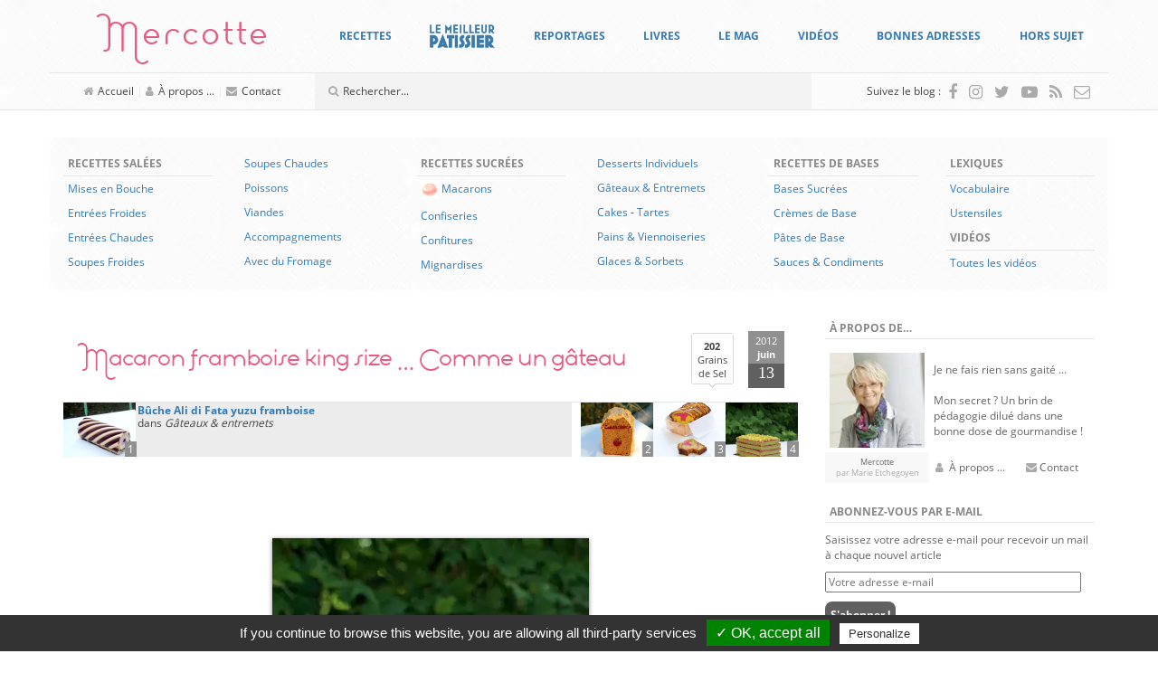

--- FILE ---
content_type: text/html; charset=UTF-8
request_url: https://www.mercotte.fr/2012/06/13/macaron-framboise-king-size-comme-un-gateau/?replytocom=99833
body_size: 78289
content:
<!DOCTYPE html>
<html lang="fr-FR">
	<head>
		<meta charset="UTF-8">
		<meta http-equiv="X-UA-Compatible" content="IE=edge">
		<meta name="viewport" content="width=device-width, initial-scale=1">
		<!-- The above 3 meta tags *must* come first in the head; any other head content must come *after* these tags -->

		<link rel="profile" href="https://gmpg.org/xfn/11">
		<link rel="pingback" href="https://www.mercotte.fr/xmlrpc.php">

		
		<title>Macaron framboise king size &#8230; Comme un gâteau &#8211; La cuisine de Mercotte :: Macarons, Verrines, &#8230; et chocolat</title>
<meta name='robots' content='max-image-preview:large, noindex, follow' />
	<style>img:is([sizes="auto" i], [sizes^="auto," i]) { contain-intrinsic-size: 3000px 1500px }</style>
	<link rel='dns-prefetch' href='//assets.pinterest.com' />
<link rel='dns-prefetch' href='//secure.gravatar.com' />
<link rel='dns-prefetch' href='//stats.wp.com' />
<link rel='dns-prefetch' href='//fonts.googleapis.com' />
<link rel='dns-prefetch' href='//v0.wordpress.com' />
<link rel='dns-prefetch' href='//widgets.wp.com' />
<link rel='dns-prefetch' href='//s0.wp.com' />
<link rel='dns-prefetch' href='//0.gravatar.com' />
<link rel='dns-prefetch' href='//1.gravatar.com' />
<link rel='dns-prefetch' href='//2.gravatar.com' />
<script type="text/javascript">
/* <![CDATA[ */
window._wpemojiSettings = {"baseUrl":"https:\/\/s.w.org\/images\/core\/emoji\/16.0.1\/72x72\/","ext":".png","svgUrl":"https:\/\/s.w.org\/images\/core\/emoji\/16.0.1\/svg\/","svgExt":".svg","source":{"concatemoji":"https:\/\/www.mercotte.fr\/wp-includes\/js\/wp-emoji-release.min.js?ver=6.8.3"}};
/*! This file is auto-generated */
!function(s,n){var o,i,e;function c(e){try{var t={supportTests:e,timestamp:(new Date).valueOf()};sessionStorage.setItem(o,JSON.stringify(t))}catch(e){}}function p(e,t,n){e.clearRect(0,0,e.canvas.width,e.canvas.height),e.fillText(t,0,0);var t=new Uint32Array(e.getImageData(0,0,e.canvas.width,e.canvas.height).data),a=(e.clearRect(0,0,e.canvas.width,e.canvas.height),e.fillText(n,0,0),new Uint32Array(e.getImageData(0,0,e.canvas.width,e.canvas.height).data));return t.every(function(e,t){return e===a[t]})}function u(e,t){e.clearRect(0,0,e.canvas.width,e.canvas.height),e.fillText(t,0,0);for(var n=e.getImageData(16,16,1,1),a=0;a<n.data.length;a++)if(0!==n.data[a])return!1;return!0}function f(e,t,n,a){switch(t){case"flag":return n(e,"\ud83c\udff3\ufe0f\u200d\u26a7\ufe0f","\ud83c\udff3\ufe0f\u200b\u26a7\ufe0f")?!1:!n(e,"\ud83c\udde8\ud83c\uddf6","\ud83c\udde8\u200b\ud83c\uddf6")&&!n(e,"\ud83c\udff4\udb40\udc67\udb40\udc62\udb40\udc65\udb40\udc6e\udb40\udc67\udb40\udc7f","\ud83c\udff4\u200b\udb40\udc67\u200b\udb40\udc62\u200b\udb40\udc65\u200b\udb40\udc6e\u200b\udb40\udc67\u200b\udb40\udc7f");case"emoji":return!a(e,"\ud83e\udedf")}return!1}function g(e,t,n,a){var r="undefined"!=typeof WorkerGlobalScope&&self instanceof WorkerGlobalScope?new OffscreenCanvas(300,150):s.createElement("canvas"),o=r.getContext("2d",{willReadFrequently:!0}),i=(o.textBaseline="top",o.font="600 32px Arial",{});return e.forEach(function(e){i[e]=t(o,e,n,a)}),i}function t(e){var t=s.createElement("script");t.src=e,t.defer=!0,s.head.appendChild(t)}"undefined"!=typeof Promise&&(o="wpEmojiSettingsSupports",i=["flag","emoji"],n.supports={everything:!0,everythingExceptFlag:!0},e=new Promise(function(e){s.addEventListener("DOMContentLoaded",e,{once:!0})}),new Promise(function(t){var n=function(){try{var e=JSON.parse(sessionStorage.getItem(o));if("object"==typeof e&&"number"==typeof e.timestamp&&(new Date).valueOf()<e.timestamp+604800&&"object"==typeof e.supportTests)return e.supportTests}catch(e){}return null}();if(!n){if("undefined"!=typeof Worker&&"undefined"!=typeof OffscreenCanvas&&"undefined"!=typeof URL&&URL.createObjectURL&&"undefined"!=typeof Blob)try{var e="postMessage("+g.toString()+"("+[JSON.stringify(i),f.toString(),p.toString(),u.toString()].join(",")+"));",a=new Blob([e],{type:"text/javascript"}),r=new Worker(URL.createObjectURL(a),{name:"wpTestEmojiSupports"});return void(r.onmessage=function(e){c(n=e.data),r.terminate(),t(n)})}catch(e){}c(n=g(i,f,p,u))}t(n)}).then(function(e){for(var t in e)n.supports[t]=e[t],n.supports.everything=n.supports.everything&&n.supports[t],"flag"!==t&&(n.supports.everythingExceptFlag=n.supports.everythingExceptFlag&&n.supports[t]);n.supports.everythingExceptFlag=n.supports.everythingExceptFlag&&!n.supports.flag,n.DOMReady=!1,n.readyCallback=function(){n.DOMReady=!0}}).then(function(){return e}).then(function(){var e;n.supports.everything||(n.readyCallback(),(e=n.source||{}).concatemoji?t(e.concatemoji):e.wpemoji&&e.twemoji&&(t(e.twemoji),t(e.wpemoji)))}))}((window,document),window._wpemojiSettings);
/* ]]> */
</script>
<style id='wp-emoji-styles-inline-css' type='text/css'>

	img.wp-smiley, img.emoji {
		display: inline !important;
		border: none !important;
		box-shadow: none !important;
		height: 1em !important;
		width: 1em !important;
		margin: 0 0.07em !important;
		vertical-align: -0.1em !important;
		background: none !important;
		padding: 0 !important;
	}
</style>
<link rel='stylesheet' id='wp-block-library-css' href='https://www.mercotte.fr/wp-includes/css/dist/block-library/style.min.css?ver=6.8.3' type='text/css' media='all' />
<style id='classic-theme-styles-inline-css' type='text/css'>
/*! This file is auto-generated */
.wp-block-button__link{color:#fff;background-color:#32373c;border-radius:9999px;box-shadow:none;text-decoration:none;padding:calc(.667em + 2px) calc(1.333em + 2px);font-size:1.125em}.wp-block-file__button{background:#32373c;color:#fff;text-decoration:none}
</style>
<link rel='stylesheet' id='mediaelement-css' href='https://www.mercotte.fr/wp-includes/js/mediaelement/mediaelementplayer-legacy.min.css?ver=4.2.17' type='text/css' media='all' />
<link rel='stylesheet' id='wp-mediaelement-css' href='https://www.mercotte.fr/wp-includes/js/mediaelement/wp-mediaelement.min.css?ver=6.8.3' type='text/css' media='all' />
<style id='jetpack-sharing-buttons-style-inline-css' type='text/css'>
.jetpack-sharing-buttons__services-list{display:flex;flex-direction:row;flex-wrap:wrap;gap:0;list-style-type:none;margin:5px;padding:0}.jetpack-sharing-buttons__services-list.has-small-icon-size{font-size:12px}.jetpack-sharing-buttons__services-list.has-normal-icon-size{font-size:16px}.jetpack-sharing-buttons__services-list.has-large-icon-size{font-size:24px}.jetpack-sharing-buttons__services-list.has-huge-icon-size{font-size:36px}@media print{.jetpack-sharing-buttons__services-list{display:none!important}}.editor-styles-wrapper .wp-block-jetpack-sharing-buttons{gap:0;padding-inline-start:0}ul.jetpack-sharing-buttons__services-list.has-background{padding:1.25em 2.375em}
</style>
<style id='global-styles-inline-css' type='text/css'>
:root{--wp--preset--aspect-ratio--square: 1;--wp--preset--aspect-ratio--4-3: 4/3;--wp--preset--aspect-ratio--3-4: 3/4;--wp--preset--aspect-ratio--3-2: 3/2;--wp--preset--aspect-ratio--2-3: 2/3;--wp--preset--aspect-ratio--16-9: 16/9;--wp--preset--aspect-ratio--9-16: 9/16;--wp--preset--color--black: #000000;--wp--preset--color--cyan-bluish-gray: #abb8c3;--wp--preset--color--white: #ffffff;--wp--preset--color--pale-pink: #f78da7;--wp--preset--color--vivid-red: #cf2e2e;--wp--preset--color--luminous-vivid-orange: #ff6900;--wp--preset--color--luminous-vivid-amber: #fcb900;--wp--preset--color--light-green-cyan: #7bdcb5;--wp--preset--color--vivid-green-cyan: #00d084;--wp--preset--color--pale-cyan-blue: #8ed1fc;--wp--preset--color--vivid-cyan-blue: #0693e3;--wp--preset--color--vivid-purple: #9b51e0;--wp--preset--gradient--vivid-cyan-blue-to-vivid-purple: linear-gradient(135deg,rgba(6,147,227,1) 0%,rgb(155,81,224) 100%);--wp--preset--gradient--light-green-cyan-to-vivid-green-cyan: linear-gradient(135deg,rgb(122,220,180) 0%,rgb(0,208,130) 100%);--wp--preset--gradient--luminous-vivid-amber-to-luminous-vivid-orange: linear-gradient(135deg,rgba(252,185,0,1) 0%,rgba(255,105,0,1) 100%);--wp--preset--gradient--luminous-vivid-orange-to-vivid-red: linear-gradient(135deg,rgba(255,105,0,1) 0%,rgb(207,46,46) 100%);--wp--preset--gradient--very-light-gray-to-cyan-bluish-gray: linear-gradient(135deg,rgb(238,238,238) 0%,rgb(169,184,195) 100%);--wp--preset--gradient--cool-to-warm-spectrum: linear-gradient(135deg,rgb(74,234,220) 0%,rgb(151,120,209) 20%,rgb(207,42,186) 40%,rgb(238,44,130) 60%,rgb(251,105,98) 80%,rgb(254,248,76) 100%);--wp--preset--gradient--blush-light-purple: linear-gradient(135deg,rgb(255,206,236) 0%,rgb(152,150,240) 100%);--wp--preset--gradient--blush-bordeaux: linear-gradient(135deg,rgb(254,205,165) 0%,rgb(254,45,45) 50%,rgb(107,0,62) 100%);--wp--preset--gradient--luminous-dusk: linear-gradient(135deg,rgb(255,203,112) 0%,rgb(199,81,192) 50%,rgb(65,88,208) 100%);--wp--preset--gradient--pale-ocean: linear-gradient(135deg,rgb(255,245,203) 0%,rgb(182,227,212) 50%,rgb(51,167,181) 100%);--wp--preset--gradient--electric-grass: linear-gradient(135deg,rgb(202,248,128) 0%,rgb(113,206,126) 100%);--wp--preset--gradient--midnight: linear-gradient(135deg,rgb(2,3,129) 0%,rgb(40,116,252) 100%);--wp--preset--font-size--small: 13px;--wp--preset--font-size--medium: 20px;--wp--preset--font-size--large: 36px;--wp--preset--font-size--x-large: 42px;--wp--preset--spacing--20: 0.44rem;--wp--preset--spacing--30: 0.67rem;--wp--preset--spacing--40: 1rem;--wp--preset--spacing--50: 1.5rem;--wp--preset--spacing--60: 2.25rem;--wp--preset--spacing--70: 3.38rem;--wp--preset--spacing--80: 5.06rem;--wp--preset--shadow--natural: 6px 6px 9px rgba(0, 0, 0, 0.2);--wp--preset--shadow--deep: 12px 12px 50px rgba(0, 0, 0, 0.4);--wp--preset--shadow--sharp: 6px 6px 0px rgba(0, 0, 0, 0.2);--wp--preset--shadow--outlined: 6px 6px 0px -3px rgba(255, 255, 255, 1), 6px 6px rgba(0, 0, 0, 1);--wp--preset--shadow--crisp: 6px 6px 0px rgba(0, 0, 0, 1);}:where(.is-layout-flex){gap: 0.5em;}:where(.is-layout-grid){gap: 0.5em;}body .is-layout-flex{display: flex;}.is-layout-flex{flex-wrap: wrap;align-items: center;}.is-layout-flex > :is(*, div){margin: 0;}body .is-layout-grid{display: grid;}.is-layout-grid > :is(*, div){margin: 0;}:where(.wp-block-columns.is-layout-flex){gap: 2em;}:where(.wp-block-columns.is-layout-grid){gap: 2em;}:where(.wp-block-post-template.is-layout-flex){gap: 1.25em;}:where(.wp-block-post-template.is-layout-grid){gap: 1.25em;}.has-black-color{color: var(--wp--preset--color--black) !important;}.has-cyan-bluish-gray-color{color: var(--wp--preset--color--cyan-bluish-gray) !important;}.has-white-color{color: var(--wp--preset--color--white) !important;}.has-pale-pink-color{color: var(--wp--preset--color--pale-pink) !important;}.has-vivid-red-color{color: var(--wp--preset--color--vivid-red) !important;}.has-luminous-vivid-orange-color{color: var(--wp--preset--color--luminous-vivid-orange) !important;}.has-luminous-vivid-amber-color{color: var(--wp--preset--color--luminous-vivid-amber) !important;}.has-light-green-cyan-color{color: var(--wp--preset--color--light-green-cyan) !important;}.has-vivid-green-cyan-color{color: var(--wp--preset--color--vivid-green-cyan) !important;}.has-pale-cyan-blue-color{color: var(--wp--preset--color--pale-cyan-blue) !important;}.has-vivid-cyan-blue-color{color: var(--wp--preset--color--vivid-cyan-blue) !important;}.has-vivid-purple-color{color: var(--wp--preset--color--vivid-purple) !important;}.has-black-background-color{background-color: var(--wp--preset--color--black) !important;}.has-cyan-bluish-gray-background-color{background-color: var(--wp--preset--color--cyan-bluish-gray) !important;}.has-white-background-color{background-color: var(--wp--preset--color--white) !important;}.has-pale-pink-background-color{background-color: var(--wp--preset--color--pale-pink) !important;}.has-vivid-red-background-color{background-color: var(--wp--preset--color--vivid-red) !important;}.has-luminous-vivid-orange-background-color{background-color: var(--wp--preset--color--luminous-vivid-orange) !important;}.has-luminous-vivid-amber-background-color{background-color: var(--wp--preset--color--luminous-vivid-amber) !important;}.has-light-green-cyan-background-color{background-color: var(--wp--preset--color--light-green-cyan) !important;}.has-vivid-green-cyan-background-color{background-color: var(--wp--preset--color--vivid-green-cyan) !important;}.has-pale-cyan-blue-background-color{background-color: var(--wp--preset--color--pale-cyan-blue) !important;}.has-vivid-cyan-blue-background-color{background-color: var(--wp--preset--color--vivid-cyan-blue) !important;}.has-vivid-purple-background-color{background-color: var(--wp--preset--color--vivid-purple) !important;}.has-black-border-color{border-color: var(--wp--preset--color--black) !important;}.has-cyan-bluish-gray-border-color{border-color: var(--wp--preset--color--cyan-bluish-gray) !important;}.has-white-border-color{border-color: var(--wp--preset--color--white) !important;}.has-pale-pink-border-color{border-color: var(--wp--preset--color--pale-pink) !important;}.has-vivid-red-border-color{border-color: var(--wp--preset--color--vivid-red) !important;}.has-luminous-vivid-orange-border-color{border-color: var(--wp--preset--color--luminous-vivid-orange) !important;}.has-luminous-vivid-amber-border-color{border-color: var(--wp--preset--color--luminous-vivid-amber) !important;}.has-light-green-cyan-border-color{border-color: var(--wp--preset--color--light-green-cyan) !important;}.has-vivid-green-cyan-border-color{border-color: var(--wp--preset--color--vivid-green-cyan) !important;}.has-pale-cyan-blue-border-color{border-color: var(--wp--preset--color--pale-cyan-blue) !important;}.has-vivid-cyan-blue-border-color{border-color: var(--wp--preset--color--vivid-cyan-blue) !important;}.has-vivid-purple-border-color{border-color: var(--wp--preset--color--vivid-purple) !important;}.has-vivid-cyan-blue-to-vivid-purple-gradient-background{background: var(--wp--preset--gradient--vivid-cyan-blue-to-vivid-purple) !important;}.has-light-green-cyan-to-vivid-green-cyan-gradient-background{background: var(--wp--preset--gradient--light-green-cyan-to-vivid-green-cyan) !important;}.has-luminous-vivid-amber-to-luminous-vivid-orange-gradient-background{background: var(--wp--preset--gradient--luminous-vivid-amber-to-luminous-vivid-orange) !important;}.has-luminous-vivid-orange-to-vivid-red-gradient-background{background: var(--wp--preset--gradient--luminous-vivid-orange-to-vivid-red) !important;}.has-very-light-gray-to-cyan-bluish-gray-gradient-background{background: var(--wp--preset--gradient--very-light-gray-to-cyan-bluish-gray) !important;}.has-cool-to-warm-spectrum-gradient-background{background: var(--wp--preset--gradient--cool-to-warm-spectrum) !important;}.has-blush-light-purple-gradient-background{background: var(--wp--preset--gradient--blush-light-purple) !important;}.has-blush-bordeaux-gradient-background{background: var(--wp--preset--gradient--blush-bordeaux) !important;}.has-luminous-dusk-gradient-background{background: var(--wp--preset--gradient--luminous-dusk) !important;}.has-pale-ocean-gradient-background{background: var(--wp--preset--gradient--pale-ocean) !important;}.has-electric-grass-gradient-background{background: var(--wp--preset--gradient--electric-grass) !important;}.has-midnight-gradient-background{background: var(--wp--preset--gradient--midnight) !important;}.has-small-font-size{font-size: var(--wp--preset--font-size--small) !important;}.has-medium-font-size{font-size: var(--wp--preset--font-size--medium) !important;}.has-large-font-size{font-size: var(--wp--preset--font-size--large) !important;}.has-x-large-font-size{font-size: var(--wp--preset--font-size--x-large) !important;}
:where(.wp-block-post-template.is-layout-flex){gap: 1.25em;}:where(.wp-block-post-template.is-layout-grid){gap: 1.25em;}
:where(.wp-block-columns.is-layout-flex){gap: 2em;}:where(.wp-block-columns.is-layout-grid){gap: 2em;}
:root :where(.wp-block-pullquote){font-size: 1.5em;line-height: 1.6;}
</style>
<link rel='stylesheet' id='tlb_mercotte-bootstrap-css' href='https://www.mercotte.fr/wp-content/themes/mercotte2016/css/bootstrap.min.css?ver=6.8.3' type='text/css' media='all' />
<link rel='stylesheet' id='tlb_mercotte-style-css' href='https://www.mercotte.fr/wp-content/themes/mercotte2016/css/styles.css?ver=6.8.3' type='text/css' media='all' />
<link rel='stylesheet' id='tlb_mercotte-yamm-css' href='https://www.mercotte.fr/wp-content/themes/mercotte2016/css/yamm.css?ver=6.8.3' type='text/css' media='all' />
<link rel='stylesheet' id='tlb_mercotte-web_fonts-open_sans-css' href='https://www.mercotte.fr/wp-content/plugins/cc_tc_cdn_local_cacher//cache/google_fonts/8044103335ab74f5e863e326359ae6f5-auto.css' type='text/css' media='all' />
<link rel='stylesheet' id='tlb_mercotte-web_fonts-estiloscript_regular-css' href='https://www.mercotte.fr/wp-content/themes/mercotte2016/fonts/estiloscript-regular/stylesheet.css?ver=6.8.3' type='text/css' media='all' />
<link rel='stylesheet' id='tlb_mercotte-web_fonts-font_awesome-css' href='https://www.mercotte.fr/wp-content/themes/mercotte2016/fonts/font-awesome/4.7.0/css/font-awesome.min.css?ver=6.8.3' type='text/css' media='all' />
<link rel='stylesheet' id='aniga-gallery-style-css' href='https://www.mercotte.fr/wp-content/themes/mercotte2016/gallery-style.css?ver=6.8.3' type='text/css' media='screen' />
<link rel='stylesheet' id='upprev-css-css' href='https://www.mercotte.fr/wp-content/plugins/upprev/styles/upprev.css?ver=3.4.2' type='text/css' media='all' />
<link rel='stylesheet' id='social-logos-css' href='https://www.mercotte.fr/wp-content/plugins/jetpack/_inc/social-logos/social-logos.min.css?ver=13.8.2' type='text/css' media='all' />
<link rel='stylesheet' id='jetpack_css-css' href='https://www.mercotte.fr/wp-content/plugins/jetpack/css/jetpack.css?ver=13.8.2' type='text/css' media='all' />
<link rel='stylesheet' id='aec_frontend-css' href='https://www.mercotte.fr/wp-content/plugins/wp-ajax-edit-comments/css/frontend.css?ver=6.1' type='text/css' media='all' />
<link rel='stylesheet' id='aec_atd-css' href='https://www.mercotte.fr/wp-content/plugins/wp-ajax-edit-comments/css/atd/atd.css?ver=6.1' type='text/css' media='all' />
<link rel='stylesheet' id='colorbox-css' href='https://www.mercotte.fr/wp-content/plugins/wp-ajax-edit-comments/css/colorbox/colorbox.css?ver=6.1' type='text/css' media='screen' />
<script type="text/javascript">
var iworks_upprev = { animation: 'flyout', position: 'right', offset_percent: 35, offset_element: '#subscribebox2', css_width: 360, css_side: 5, compare: 'simple', url_new_window: 0, ga_track_views: 1, ga_track_clicks: 1, ga_opt_noninteraction: 1, title: 'Macaron framboise king size &#8230; Comme un gâteau' };
</script>
<script type="text/javascript" src="https://www.mercotte.fr/wp-includes/js/jquery/jquery.min.js?ver=3.7.1" id="jquery-core-js"></script>
<script type="text/javascript" src="https://www.mercotte.fr/wp-content/plugins/tlb_cfffc/js.cookie-2.1.3.min.js?ver=2.1.3" id="js-cookie-js"></script>
<script type="text/javascript" src="https://www.mercotte.fr/wp-content/plugins/google-analytics-for-wordpress/assets/js/frontend-gtag.min.js?ver=9.11.1" id="monsterinsights-frontend-script-js" async="async" data-wp-strategy="async"></script>
<script data-cfasync="false" data-wpfc-render="false" type="text/javascript" id='monsterinsights-frontend-script-js-extra'>/* <![CDATA[ */
var monsterinsights_frontend = {"js_events_tracking":"true","download_extensions":"doc,pdf,ppt,zip,xls,docx,pptx,xlsx","inbound_paths":"[]","home_url":"https:\/\/www.mercotte.fr","hash_tracking":"false","v4_id":"G-DH1GRH26GQ"};/* ]]> */
</script>
<script type="text/javascript" src="https://www.mercotte.fr/wp-content/plugins/tlb_arthemia/plugins/../scripts/tlb_ll.js?ver=6.8.3" id="tlb_ll-js"></script>
<script type="text/javascript" src="https://www.mercotte.fr/wp-content/themes/mercotte2016/js/scripts.js?ver=6.8.3" id="tlb_mercotte-scripts-js"></script>
<script type="text/javascript" src="https://www.mercotte.fr/wp-content/themes/mercotte2016/js/modernizr-custom.js?ver=6.8.3" id="tlb_mercotte-modernizr-js"></script>
<script type="text/javascript" src="https://www.mercotte.fr/wp-content/themes/mercotte2016/js/jquery.matchHeight-min.js?ver=6.8.3" id="tlb_mercotte-jquery-matchheight-js"></script>
<script type="text/javascript" src="https://www.mercotte.fr/wp-content/themes/mercotte2016/js/bootstrap.min.js?ver=3.3.7" id="tlb_mercotte-bootstrap-js"></script>
<script type="text/javascript" src="https://www.mercotte.fr/wp-content/plugins/tlb_rgpd//tarteaucitron.js/tarteaucitron.js?ver=6.8.3" id="tlb_rgpd-js"></script>
<script type="text/javascript" src="https://www.mercotte.fr/wp-content/plugins/upprev/scripts/upprev.js?ver=3.4.2" id="iworks_upprev-js-js"></script>
<script type="text/javascript" src="https://www.mercotte.fr/wp-content/plugins/mootools-image-lazy-loading//mootools/1.2.6/mootools-yui-compressed.js?ver=1.2.3" id="MooTools-js"></script>
<script type="text/javascript" src="https://www.mercotte.fr/wp-content/plugins/mootools-image-lazy-loading/lazyload.js?ver=1.2.3" id="MooToolslazyload-js"></script>
<script type="text/javascript" src="https://www.mercotte.fr/wp-content/plugins/wp-ajax-edit-comments/js/jquery.colorbox.min.js?ver=6.1" id="colorbox-js"></script>
<link rel="https://api.w.org/" href="https://www.mercotte.fr/wp-json/" /><link rel="alternate" title="JSON" type="application/json" href="https://www.mercotte.fr/wp-json/wp/v2/posts/13456" /><link rel="canonical" href="https://www.mercotte.fr/2012/06/13/macaron-framboise-king-size-comme-un-gateau/" />
<link rel="alternate" title="oEmbed (JSON)" type="application/json+oembed" href="https://www.mercotte.fr/wp-json/oembed/1.0/embed?url=https%3A%2F%2Fwww.mercotte.fr%2F2012%2F06%2F13%2Fmacaron-framboise-king-size-comme-un-gateau%2F" />
<link rel="alternate" title="oEmbed (XML)" type="text/xml+oembed" href="https://www.mercotte.fr/wp-json/oembed/1.0/embed?url=https%3A%2F%2Fwww.mercotte.fr%2F2012%2F06%2F13%2Fmacaron-framboise-king-size-comme-un-gateau%2F&#038;format=xml" />
		<link rel="apple-touch-icon" href="https://www.mercotte.fr/wp-content/plugins/tlb_atip/apple-touch-icon.png">
		<link rel="apple-touch-icon" sizes="72x72" href="https://www.mercotte.fr/wp-content/plugins/tlb_atip/apple-touch-icon-72x72.png">
		<link rel="apple-touch-icon" sizes="76x76" href="https://www.mercotte.fr/wp-content/plugins/tlb_atip/apple-touch-icon-76x76.png">
		<link rel="apple-touch-icon" sizes="114x114" href="https://www.mercotte.fr/wp-content/plugins/tlb_atip/apple-touch-icon-114x114.png">
		<link rel="apple-touch-icon" sizes="120x120" href="https://www.mercotte.fr/wp-content/plugins/tlb_atip/apple-touch-icon-120x120.png">
		<link rel="apple-touch-icon" sizes="144x144" href="https://www.mercotte.fr/wp-content/plugins/tlb_atip/apple-touch-icon-144x144.png">
		<link rel="apple-touch-icon" sizes="152x152" href="https://www.mercotte.fr/wp-content/plugins/tlb_atip/apple-touch-icon-152x152.png">
			<!-- Plugin Framebuster -->
		<script type="text/javascript">
		/*<![CDATA[*/
			if( top.location != self.location )
			{
				top.location = self.location.href
			}
		/*]]>*/
		</script>
		<!-- End - Plugin Framebuster -->
	<!-- Plugin Table des Matières -->			<script type="application/ld+json">{"@context":"http:\/\/schema.org\/","@type":"Recipe","name":"Macaron framboise king size","recipeCategory":"G\u00e2teaux &amp; entremets, Macarons","image":"https:\/\/www.mercotte.fr\/wp-content\/uploads\/2012\/06\/IMG_0024.JPG","datePublished":"2012-06-13","description":"","author":{"@type":"Person","name":"mercotte"}}</script>
			<!-- End - Plugin Table des Matières -->	<style>img#wpstats{display:none}</style>
					<script type="text/javascript">
			//<![CDATA[
			
				function basename (path) { return path.replace( /.*\//, "" ); }
		
				var winimg=null;
				function ps_imagemanager_popup(imgurl,title,w,h) {
					lpos=(screen.width)?(screen.width-w)/2:100;
					tpos=(screen.height)?(screen.height-h)/2:100;
					settings='width='+w+',height='+h+',top='+tpos+',left='+lpos+',scrollbars=no,location=no,directories=no,status=no,menubar=no,toolbar=no,resizable=yes';
					winimg=window.open('about:blank','imagemanagerpopup',settings);
		
					var doc = '';
					doc += '<html><head>';
					doc += '<title>' + title + ' - ' + basename(imgurl) + '(' + w + 'x' + h +')</title>';
					doc += '<style type="text/css"><!-- body { margin:0px; padding:0px; } --></style>';
					doc += '</head>';
					doc += '<body onload="self.focus();">';
					doc += '<img style="cursor:pointer;" src="' + imgurl + '" title="' + title + '" onclick="self.close();"/>';
					doc += '</body></html>';
					
					winimg.document.writeln(doc);
					winimg.document.close();
				}	
				
			//]]>
			</script>
	<style type="text/css">.recentcomments a{display:inline !important;padding:0 !important;margin:0 !important;}</style>		<script type="text/javascript">
			if( typeof jQueryTemporary !== 'undefined' )
			{
				jQueryTemporary.executeLater = jQueryTemporary.executeLater || [];
				jQueryTemporary.executeLater.unshift({
					'selector': 'document',
					'function': function()
					{
						window.$ = jQuery.noConflict();
					}
				});
			}
			else
			{
				var $ = jQuery.noConflict();
			}
			var ajaxurl = 'https://www.mercotte.fr/wp-admin/admin-ajax.php';
		</script>
		      <meta name="onesignal" content="wordpress-plugin"/>
            <script>

      window.OneSignalDeferred = window.OneSignalDeferred || [];

      OneSignalDeferred.push(function(OneSignal) {
        var oneSignal_options = {};
        window._oneSignalInitOptions = oneSignal_options;

        oneSignal_options['serviceWorkerParam'] = { scope: '/' };
oneSignal_options['serviceWorkerPath'] = 'OneSignalSDKWorker.js.php';

        OneSignal.Notifications.setDefaultUrl("https://www.mercotte.fr");

        oneSignal_options['wordpress'] = true;
oneSignal_options['appId'] = 'ee1cf067-f9bb-4f66-8581-e9088e58e5db';
oneSignal_options['allowLocalhostAsSecureOrigin'] = true;
oneSignal_options['welcomeNotification'] = { };
oneSignal_options['welcomeNotification']['title'] = "";
oneSignal_options['welcomeNotification']['message'] = "Merci pour votre inscription !";
oneSignal_options['path'] = "https://www.mercotte.fr/wp-content/plugins/onesignal-free-web-push-notifications/sdk_files/";
oneSignal_options['safari_web_id'] = "web.onesignal.auto.0f5650bb-bc45-4dc5-a4b8-8665864d5e48";
oneSignal_options['promptOptions'] = { };
oneSignal_options['notifyButton'] = { };
oneSignal_options['notifyButton']['enable'] = true;
oneSignal_options['notifyButton']['position'] = 'bottom-right';
oneSignal_options['notifyButton']['theme'] = 'default';
oneSignal_options['notifyButton']['size'] = 'medium';
oneSignal_options['notifyButton']['displayPredicate'] = function() {
              return !OneSignal.User.PushSubscription.optedIn;
            };
oneSignal_options['notifyButton']['showCredit'] = false;
oneSignal_options['notifyButton']['text'] = {};
oneSignal_options['notifyButton']['text']['tip.state.unsubscribed'] = 'Abonnez-vous aux notifications';
oneSignal_options['notifyButton']['text']['tip.state.subscribed'] = 'Vous êtes abonnés aux notifications';
oneSignal_options['notifyButton']['text']['tip.state.blocked'] = 'Vous avez bloqué les notifications';
oneSignal_options['notifyButton']['text']['message.action.subscribed'] = 'Merci pour votre inscription !';
oneSignal_options['notifyButton']['text']['message.action.resubscribed'] = 'Vous êtes abonnés aux notifications';
oneSignal_options['notifyButton']['text']['message.action.unsubscribed'] = 'Vous ne recevrez plus de notifications';
oneSignal_options['notifyButton']['text']['dialog.main.title'] = 'Gérer les notifications du site';
oneSignal_options['notifyButton']['text']['dialog.main.button.subscribe'] = 'S&#039;ABONNER';
oneSignal_options['notifyButton']['text']['dialog.main.button.unsubscribe'] = 'SE DÉSABONNER';
oneSignal_options['notifyButton']['text']['dialog.blocked.title'] = 'Débloquer les notifications';
oneSignal_options['notifyButton']['text']['dialog.blocked.message'] = 'Suivez ces instructions pour autoriser les notifications :';
              OneSignal.init(window._oneSignalInitOptions);
              OneSignal.Slidedown.promptPush()      });

      function documentInitOneSignal() {
        var oneSignal_elements = document.getElementsByClassName("OneSignal-prompt");

        var oneSignalLinkClickHandler = function(event) { OneSignal.Notifications.requestPermission(); event.preventDefault(); };        for(var i = 0; i < oneSignal_elements.length; i++)
          oneSignal_elements[i].addEventListener('click', oneSignalLinkClickHandler, false);
      }

      if (document.readyState === 'complete') {
           documentInitOneSignal();
      }
      else {
           window.addEventListener("load", function(event){
               documentInitOneSignal();
          });
      }
    </script>
		<style type="text/css">
			.tarteaucitronName a[href^="https://opt-out.ferank.eu/"]
			{
				display: none;
			}
		</style>
		<script type="text/javascript">
			jQuery(document).ready(function()
			{
				tarteaucitron.init({
					'hashtag':        '#tarteaucitron', /* Ouverture automatique du panel avec le hashtag */
					'highPrivacy':    false, /* désactiver le consentement implicite (en naviguant) ? */
					'orientation':    'bottom', /* le bandeau doit être en haut (top) ou en bas (bottom) ? */
					'adblocker':      false, /* Afficher un message si un adblocker est détecté */
					'showAlertSmall': false, /* afficher le petit bandeau en bas à droite ? */
					'cookieslist':    true, /* Afficher la liste des cookies installés ? */
					'removeCredit':   false /* supprimer le lien vers la source ? */
				});
			});
		</script>
		<style type="text/css">.broken_link, a.broken_link {
	text-decoration: line-through;
}</style><script src="//www.googletagmanager.com/gtag/js?id=G-DH1GRH26GQ"  data-cfasync="false" data-wpfc-render="false" type="text/javascript" async></script>		<script type="text/javascript">
			jQuery(document).ready(function()
			{
				// google analytics
				tarteaucitron.services.tlb_rgpd_analytics = {
					'key':         'tlb_rgpd_analytics',
					'type':        'analytic',
					'name':        'Google Analytics (universal)',
					'uri':         'https://support.google.com/analytics/answer/6004245',
					'needConsent': true,
					'cookies':     ['_ga', '_gali', '_gat', '_gid', '__utma', '__utmb', '__utmc', '__utmt', '__utmz'],
					'js': function () {
						console.log('TLB RGPD: analytics/google_analytics_for_wordpress');

						/* Code spécifique à ce site */
								/* This site uses the Google Analytics by MonsterInsights plugin v9.11.1 - Using Analytics tracking - https://www.monsterinsights.com/ */
							
			
				var mi_version = '9.11.1';
				var mi_track_user = true;
				var mi_no_track_reason = '';
								var MonsterInsightsDefaultLocations = {"page_location":"https:\/\/www.mercotte.fr\/2012\/06\/13\/macaron-framboise-king-size-comme-un-gateau\/?replytocom=99833"};
								if ( typeof MonsterInsightsPrivacyGuardFilter === 'function' ) {
					var MonsterInsightsLocations = (typeof MonsterInsightsExcludeQuery === 'object') ? MonsterInsightsPrivacyGuardFilter( MonsterInsightsExcludeQuery ) : MonsterInsightsPrivacyGuardFilter( MonsterInsightsDefaultLocations );
				} else {
					var MonsterInsightsLocations = (typeof MonsterInsightsExcludeQuery === 'object') ? MonsterInsightsExcludeQuery : MonsterInsightsDefaultLocations;
				}

								var disableStrs = [
										'ga-disable-G-DH1GRH26GQ',
									];

				/* Function to detect opted out users */
				function __gtagTrackerIsOptedOut() {
					for (var index = 0; index < disableStrs.length; index++) {
						if (document.cookie.indexOf(disableStrs[index] + '=true') > -1) {
							return true;
						}
					}

					return false;
				}

				/* Disable tracking if the opt-out cookie exists. */
				if (__gtagTrackerIsOptedOut()) {
					for (var index = 0; index < disableStrs.length; index++) {
						window[disableStrs[index]] = true;
					}
				}

				/* Opt-out function */
				function __gtagTrackerOptout() {
					for (var index = 0; index < disableStrs.length; index++) {
						document.cookie = disableStrs[index] + '=true; expires=Thu, 31 Dec 2099 23:59:59 UTC; path=/';
						window[disableStrs[index]] = true;
					}
				}

				if ('undefined' === typeof gaOptout) {
					function gaOptout() {
						__gtagTrackerOptout();
					}
				}
								window.dataLayer = window.dataLayer || [];

				window.MonsterInsightsDualTracker = {
					helpers: {},
					trackers: {},
				};
				if (mi_track_user) {
					function __gtagDataLayer() {
						dataLayer.push(arguments);
					}

					function __gtagTracker(type, name, parameters) {
						if (!parameters) {
							parameters = {};
						}

						if (parameters.send_to) {
							__gtagDataLayer.apply(null, arguments);
							return;
						}

						if (type === 'event') {
														parameters.send_to = monsterinsights_frontend.v4_id;
							var hookName = name;
							if (typeof parameters['event_category'] !== 'undefined') {
								hookName = parameters['event_category'] + ':' + name;
							}

							if (typeof MonsterInsightsDualTracker.trackers[hookName] !== 'undefined') {
								MonsterInsightsDualTracker.trackers[hookName](parameters);
							} else {
								__gtagDataLayer('event', name, parameters);
							}
							
						} else {
							__gtagDataLayer.apply(null, arguments);
						}
					}

					__gtagTracker('js', new Date());
					__gtagTracker('set', {
						'developer_id.dZGIzZG': true,
											});
					if ( MonsterInsightsLocations.page_location ) {
						__gtagTracker('set', MonsterInsightsLocations);
					}
										__gtagTracker('config', 'G-DH1GRH26GQ', {"forceSSL":"true"} );
										window.gtag = __gtagTracker;										(function () {
						/* https://developers.google.com/analytics/devguides/collection/analyticsjs/ */
						/* ga and __gaTracker compatibility shim. */
						var noopfn = function () {
							return null;
						};
						var newtracker = function () {
							return new Tracker();
						};
						var Tracker = function () {
							return null;
						};
						var p = Tracker.prototype;
						p.get = noopfn;
						p.set = noopfn;
						p.send = function () {
							var args = Array.prototype.slice.call(arguments);
							args.unshift('send');
							__gaTracker.apply(null, args);
						};
						var __gaTracker = function () {
							var len = arguments.length;
							if (len === 0) {
								return;
							}
							var f = arguments[len - 1];
							if (typeof f !== 'object' || f === null || typeof f.hitCallback !== 'function') {
								if ('send' === arguments[0]) {
									var hitConverted, hitObject = false, action;
									if ('event' === arguments[1]) {
										if ('undefined' !== typeof arguments[3]) {
											hitObject = {
												'eventAction': arguments[3],
												'eventCategory': arguments[2],
												'eventLabel': arguments[4],
												'value': arguments[5] ? arguments[5] : 1,
											}
										}
									}
									if ('pageview' === arguments[1]) {
										if ('undefined' !== typeof arguments[2]) {
											hitObject = {
												'eventAction': 'page_view',
												'page_path': arguments[2],
											}
										}
									}
									if (typeof arguments[2] === 'object') {
										hitObject = arguments[2];
									}
									if (typeof arguments[5] === 'object') {
										Object.assign(hitObject, arguments[5]);
									}
									if ('undefined' !== typeof arguments[1].hitType) {
										hitObject = arguments[1];
										if ('pageview' === hitObject.hitType) {
											hitObject.eventAction = 'page_view';
										}
									}
									if (hitObject) {
										action = 'timing' === arguments[1].hitType ? 'timing_complete' : hitObject.eventAction;
										hitConverted = mapArgs(hitObject);
										__gtagTracker('event', action, hitConverted);
									}
								}
								return;
							}

							function mapArgs(args) {
								var arg, hit = {};
								var gaMap = {
									'eventCategory': 'event_category',
									'eventAction': 'event_action',
									'eventLabel': 'event_label',
									'eventValue': 'event_value',
									'nonInteraction': 'non_interaction',
									'timingCategory': 'event_category',
									'timingVar': 'name',
									'timingValue': 'value',
									'timingLabel': 'event_label',
									'page': 'page_path',
									'location': 'page_location',
									'title': 'page_title',
									'referrer' : 'page_referrer',
								};
								for (arg in args) {
																		if (!(!args.hasOwnProperty(arg) || !gaMap.hasOwnProperty(arg))) {
										hit[gaMap[arg]] = args[arg];
									} else {
										hit[arg] = args[arg];
									}
								}
								return hit;
							}

							try {
								f.hitCallback();
							} catch (ex) {
							}
						};
						__gaTracker.create = newtracker;
						__gaTracker.getByName = newtracker;
						__gaTracker.getAll = function () {
							return [];
						};
						__gaTracker.remove = noopfn;
						__gaTracker.loaded = true;
						window['__gaTracker'] = __gaTracker;
					})();
									} else {
										console.log("");
					(function () {
						function __gtagTracker() {
							return null;
						}

						window['__gtagTracker'] = __gtagTracker;
						window['gtag'] = __gtagTracker;
					})();
									}
			
							/* / Google Analytics by MonsterInsights */
								/* Fin - Code spécifique à ce site */
					}
				};

				(tarteaucitron.job = tarteaucitron.job || []).push('tlb_rgpd_analytics');
			});
		</script>
		
<!-- Jetpack Open Graph Tags -->
<meta property="og:type" content="article" />
<meta property="og:title" content="Macaron framboise king size &#8230; Comme un gâteau" />
<meta property="og:url" content="https://www.mercotte.fr/2012/06/13/macaron-framboise-king-size-comme-un-gateau/" />
<meta property="og:description" content="A force de me régaler de l&rsquo;excellent macaron framboise, le gâteau signature de mon pâtissier chocolatier chambérien préféré, voilà qu&rsquo;une envie soudaine m&rsquo;a prise de le faire pour…" />
<meta property="article:published_time" content="2012-06-13T05:18:31+00:00" />
<meta property="article:modified_time" content="2012-06-13T05:18:31+00:00" />
<meta property="og:site_name" content="La cuisine de Mercotte :: Macarons, Verrines, ... et chocolat" />
<meta property="og:image" content="/wp-content/uploads/2012/06/IMG_0023.JPG" />
<meta property="og:image:width" content="350" />
<meta property="og:image:height" content="298" />
<meta property="og:image:alt" content="IMG_0023.JPG" />
<meta property="og:locale" content="fr_FR" />
<meta name="twitter:text:title" content="Macaron framboise king size &#8230; Comme un gâteau" />
<meta name="twitter:image" content="/wp-content/uploads/2012/06/IMG_0023.JPG?w=640" />
<meta name="twitter:image:alt" content="IMG_0023.JPG" />
<meta name="twitter:card" content="summary_large_image" />

<!-- End Jetpack Open Graph Tags -->
<script type="text/javascript">
window.addEvent('domready',function() {
if (navigator.platform == "iPad") return;
	var $ = document.id;
	var lazyloader = new LazyLoad();
});
</script><style type="text/css">
#upprev_box{bottom:55px;width:360px;right:5px;display:block;right:-415px;display:block;}
 </style>

		<!-- HTML5 shim and Respond.js for IE8 support of HTML5 elements and media queries -->
		<!-- WARNING: Respond.js doesn't work if you view the page via file:// -->
		<!--[if lt IE 9]>
			<script src="https://cdnjs.cloudflare.com/ajax/libs/html5shiv/3.7.3/html5shiv.min.js"></script>
			<script src="https://cdnjs.cloudflare.com/ajax/libs/respond.js/1.4.2/respond.min.js"></script>
		<![endif]-->
	</head>
	<body class="wp-singular post-template-default single single-post postid-13456 single-format-standard wp-theme-mercotte2016 fifteenpx_gap_between_posts no_white_background compact_header">
		<div id="top_bar-container">
			<div class="container">
								<div class="row">
					<div id="logo" class="col-md-3">
						<h1><a href="/" title="Accueil" rel="home">Mercotte</a></h1>
						<!--<a href="/" title="Accueil" rel="home"><img src="https://www.mercotte.fr/wp-content/themes/mercotte2016/images/logo.png" alt="Mercotte - Logo" /></a>-->
					</div>
					<div id="top_menu" class="col-md-9">
						<div class="navbar yamm navbar-default">
							<div class="navbar-header">
								<button type="button" aria-label="Ouvrir ou fermer le menu" data-toggle="collapse" data-target="#navbar-collapse-1" class="navbar-toggle"><span class="icon-bar"></span><span class="icon-bar"></span><span class="icon-bar"></span></button><a href="#" class="navbar-brand">Menu</a>
							</div>
							<div id="navbar-collapse-1" class="navbar-collapse collapse">
								<ul class="nav navbar-nav">
									<!--<li><a href="/"><i class="fa fa-home" aria-hidden="true"></i><span> Accueil</span></a></li>-->
									<li class="dropdown">
										<a href="#" data-toggle="dropdown" class="dropdown-toggle">Recettes<b class="caret"></b><div class="arrow_down"></div></a>
										<ul class="dropdown-menu">
											<li>
												<div class="mega_menu menu">
					<div class="row">
						<div class="col-md-4 col-sm-4 col-xs-6">
							<div class="row">
								<div class="col-md-6">
									<ul>
										<li class="group_title">Recettes Salées</li>
										<li><a title="Recettes de Mises en Bouche et d'Apéritifs" href="/recettes/mises-en-bouche-et-aperitifs/">Mises en Bouche</a></li>
										<li><a title="Recettes d'Entrées Froides" href="/recettes/entrees-froides/">Entrées Froides</a></li>
										<li><a title="Recettes d'Entrées Chaudes" href="/recettes/entrees-chaudes/">Entrées Chaudes</a></li>
										<li><a title="Recettes de Soupes Froides" href="/recettes/soupes-froides/">Soupes Froides</a></li>
									</ul>
								</div>
								<div class="col-md-6">
									<ul>
										<li><a title="Recettes de Soupes Chaudes" href="/recettes/soupes-chaudes/">Soupes Chaudes</a></li>
										<li><a title="Recettes de Poissons" href="/recettes/poissons/">Poissons</a></li>
										<li><a title="Recettes de Viandes" href="/recettes/viandes/">Viandes</a></li>
										<li><a title="Recettes d'Accompagnements" href="/recettes/accompagnements/">Accompagnements</a></li>
										<li><a title="Recettes avec du Fromage" href="/recettes/avec-du-fromage/">Avec du Fromage</a></li>
									</ul>
								</div>
							</div>
						</div>
						<div class="col-md-4 col-sm-4 col-xs-6">
							<div class="row">
								<div class="col-md-6">
									<ul>
										<li class="group_title">Recettes Sucrées</li>
										<li><img src="/wp-content/themes/mercotte2016/images/puce_macaron-large.gif" class="puce_macaron" alt="Macaron" width="20" height="20" /> <a title="Recettes de Macarons" href="/recettes/macarons/">Macarons</a></li>
										<li><a title="Recettes de Confiseries" href="/recettes/confiseries/">Confiseries</a></li>
										<li><a title="Recettes de Confitures" href="/recettes/confitures/">Confitures</a></li>
										<li><a title="Recettes de Mignardises et de Petits Gâteaux pour le Thé" href="/recettes/mignardises-et-petits-gateaux-pour-le-the/">Mignardises</a></li>
									</ul>
								</div>
								<div class="col-md-6">
									<ul>
										<li><a title="Recettes de Desserts Individuels" href="/recettes/desserts-individuels/">Desserts Individuels</a></li>
										<li><a title="Recettes de Gâteaux &amp; d'Entremets" href="/recettes/gateaux-et-entremets/">Gâteaux &amp; Entremets</a></li>
										<li><a title="Recettes de Cakes" href="/recettes/cakes/">Cakes</a> - <a title="Recettes de Cakes" href="/recettes/tartes/">Tartes</a></li>
										<li><a title="Recettes de Pains &amp; Viennoiseries" href="/recettes/pains-et-viennoiseries/">Pains &amp; Viennoiseries</a></li>
										<li><a title="Recettes de Glaces, de Sorbets &amp; de Boissons" href="/recettes/glaces-sorbets-et-boissons/">Glaces &amp; Sorbets</a></li>
									</ul>
								</div>
							</div>
						</div>
						<div class="col-md-4 col-sm-4 col-xs-12">
							<div class="row">
								<div class="col-md-6 col-xs-6">
									<ul>
										<li class="group_title">Recettes de Bases</li>
										<li><a title="Recettes de Bases Sucrées" href="/recettes/bases-sucrees/">Bases Sucrées</a></li>
										<li><a title="Recettes de Crèmes de Base" href="/recettes/cremes-de-base/">Crèmes de Base</a></li>
										<li><a title="Recettes de Pâtes de Base" href="/recettes/pates-de-base/">Pâtes de Base</a></li>
										<li><a title="Recettes de Sauces &amp; de Condiments" href="/recettes/sauces-et-condiments/">Sauces &amp; Condiments</a></li>
									</ul>
								</div>
								<div class="col-md-6 col-xs-6">
									<ul>
										<li class="group_title">Lexiques</li>
										<li><a title="Lexique des Termes Culinaires" href="/lexique/termes-culinaires/">Vocabulaire</a></li>
										<li><a title="Lexique des Ustensiles Culinaires" href="/lexique/ustensiles-culinaires/">Ustensiles</a></li>
										<li class="group_title">Vidéos</li>
										<li><a title="Toutes les vidéos" href="/videos/">Toutes les vidéos</a></li>
									</ul>
								</div>
							</div>
						</div>
					</div>
												</div>
											</li>
										</ul>
									</li>
									<li class="dropdown">
										<a href="#" data-toggle="dropdown" class="dropdown-toggle" title="Le Meilleur Pâtissier"><img src="https://www.mercotte.fr/wp-content/themes/mercotte2016/images/logo-le_meilleur_patissier-texte_seul.png" alt="Le Meilleur Pâtissier - Logo" width="72" height="26" /><b class="caret"></b><div class="arrow_down"></div></a>
										<ul class="dropdown-menu">
											<li>
												<div class="mega_menu menu">
													<div class="row">
																																										<div class="col-md-2">
															<ul>
																														<li class="group_title">Saison 14</li>
																																<li><a href="https://www.mercotte.fr/2025/10/02/le-meilleur-patissier-saison-14-emission-4-accros-au-choco-le-fedora/">Accro au chocolat le Fédora</a></li>
																																<li><a href="https://www.mercotte.fr/2025/10/16/le-meilleur-patissier-saison-14-emission-6-100-bretagne-le-far-pitilig-souezhenn/">Far Pitilig Souezhenn</a></li>
																																<li><a href="https://www.mercotte.fr/2025/12/11/le-meilleur-patissier-saison-14-emission-14-la-finale-la-charlotte-princiere-a-lananas/">la charlotte princière à l'ananas</a></li>
																																<li><a href="https://www.mercotte.fr/2025/12/04/le-meilleur-patissier-saison-14-emission-13-la-demi-finale-episode-2-au-coin-du-feu-la-timbale-de-gouffe/">La nouvelle timbale de Gouffé</a></li>
																																<li><a href="https://www.mercotte.fr/2025/11/27/le-meilleur-patissier-saison-14-emission-12-illusions-gourmandes-la-tabula-scalata/">La Tabula Scalata</a></li>
																																<li><a href="https://www.mercotte.fr/2025/11/20/le-meilleur-patissier-saison-14-emission-11-vive-les-fruits-la-tulipe-hollandaise/">La Tulipe Hollandaise</a></li>
																																<li><a href="https://www.mercotte.fr/2025/11/13/le-meilleur-patissier-saison-14-emission-10-god-save-the-cream-le-battenberg-union-jack-cake/">Le Battenberg Union Jack Cake</a></li>
																																<li><a href="https://www.mercotte.fr/2025/10/16/le-meilleur-patissier-saison-14-emission-6-100-bretagne-le-far-pitilig-souezhenn/">Le Far Pitilig Souezhenn</a></li>
																																<li><a href="https://www.mercotte.fr/2025/10/23/le-meilleur-patissier-saison-14-emission-7-frissonnez-de-gourmandise-le-gateau-cerveau/">le Gâteau Cerveau</a></li>
																																<li><a href="https://www.mercotte.fr/2025/10/30/le-meilleur-patissier-saison-14-emission-8-il-etait-une-fois-la-patisserie-le-gateau-daurore/">Le gâteau d'Aurore</a></li>
																																<li><a href="https://www.mercotte.fr/2025/09/17/le-meilleur-patissier-saison-14-emission-2-delicieusement-80s-le-gateau-marguerite/">Le gâteau Marguerite</a></li>
																																<li><a href="https://www.mercotte.fr/2025/09/10/le-meilleur-patissier-saison-14-emission1-le-petit-duc-dhospitalite/">Le Petit Duc d'hospitalité</a></li>
																																<li><a href="https://www.mercotte.fr/2025/10/09/le-meilleur-patissier-saison-14-emission-5-la-tarte-est-dans-le-pre-le-poirat-du-berry/">Le poirat du berry</a></li>
																																<li><a href="https://www.mercotte.fr/2025/11/06/le-meilleur-patissier-saison-14-emission-9-mon-petit-chou-a-la-creme-les-cygnes-infernaux/">les Cygnes Infernaux</a></li>
																																<li><a href="https://www.mercotte.fr/2025/09/24/le-meilleur-patissier-saison-14-emission-3-viva-italia-les-sfogliatelle/">Les Sfogliatelle</a></li>
																																													</ul>
														</div>
																																																										<div class="col-md-2">
															<ul>
																														<li class="group_title">Saison 13</li>
																																<li><a href="https://www.mercotte.fr/2024/12/12/le-meilleur-patissier-saison-13-emission-10-speciale-amour-et-le-gateau-diner-romantique-de-titouan-claudet/">Gâteau Diner Romantique de Titouan Claudet</a></li>
																																<li><a href="https://www.mercotte.fr/2024/11/21/le-meilleur-patissier-saison-13-emission-7-illusions-gourmandes-et-le-gateau-illusion-doptique-de-kevin-ollivier/">Gâteau Illusion d'Optique de Kevin Ollivier</a></li>
																																<li><a href="https://www.mercotte.fr/2024/10/24/le-meilleur-patissier-saison-13-emission-3-la-boite-a-biscuits-daurelien-cohen/">La boîte à biscuits d'Aurélien Cohen</a></li>
																																<li><a href="https://www.mercotte.fr/2025/01/02/le-meilleur-patissier-saison-13-emission-13-2eme-partie-de-la-demi-finale-joyeux-noel-et-lincroyable-boule-de-noel-du-chef-fabio-giambrone/">La Boule de Noël du chef Fabio Giambrone</a></li>
																																<li><a href="https://www.mercotte.fr/2025/01/09/le-meilleur-patissier-saison-13-emission-14-lmp-se-met-sur-son-31-la-finale-bonne-annee-et-la-galette-des-rois-de-nina-metayer/">la Galette des Rois de Nina Métayer</a></li>
																																<li><a href="https://www.mercotte.fr/2024/11/14/le-meilleur-patissier-saison-13-emission-6-le-chocolat-dans-tous-ses-etats-et-la-noisette-de-maxime-frederic/">La Noisette de Maxime Frédéric</a></li>
																																<li><a href="https://www.mercotte.fr/2024/10/10/le-meilleur-patissier-saison-13-emission-1-le-stand-des-patisseries-et-la-pomme-tatin-de-pierre-jean-quinonero/">La pomme tatin de PJ Quinonero</a></li>
																																<li><a href="https://www.mercotte.fr/2024/12/05/le-meilleur-patissier-saison-13-emission-9-le-sud-fait-la-fete-et-la-rissole-aux-pruneaux-de-noemie-honiat/">La Rissole aux Pruneaux de Noémie Honiat</a></li>
																																<li><a href="https://www.mercotte.fr/2024/11/07/le-meilleur-patissier-saison-13-emission-5-scream-a-la-creme/">le coeur ensanglanté de Taylor Swift</a></li>
																																<li><a href="https://www.mercotte.fr/2024/12/19/le-meilleur-patissier-saison-13-emission-11-quart-de-finale-le-portugal-et-la-mosaique-traditionnelle-portugaise-de-jorge-cardoso/">Le gâteau mosaïque de Jorge Cardoso</a></li>
																																<li><a href="https://www.mercotte.fr/2024/10/31/le-meilleur-patissier-saison-13-emission-4-le-gateau-origami-de-yu-tanaka/">Le Gâteau Origami de Yu Tanaka</a></li>
																																<li><a href="https://www.mercotte.fr/2024/11/28/le-meilleur-patissier-saison-13-emission-8-sales-gosses-avec-lincroyable-chien-ballon-en-chocolat-de-jade-genin/">L’incroyable Chien Ballon en Chocolat de Jade Genin</a></li>
																																<li><a href="https://www.mercotte.fr/2024/10/17/le-meilleur-patissier-saison-13-emission-2-le-tour-de-france-des-gateaux-lescargot-en-viennoiserie/">Pain au lait escargot de Quentin Billeau</a></li>
																																<li><a href="https://www.mercotte.fr/2024/12/26/le-meilleur-patissier-saison-13-emission-12-recettes-de-famille-le-super-strudel-alsacien-de-chantal-gross/">Strudel Alsacien pommes noix de pécan</a></li>
																																																																												<li class="group_title">Saison 12</li>
																																<li><a href="https://www.mercotte.fr/2023/10/04/le-meilleur-patissier-saison-12-emission-4-chaleur-sous-la-tente-le-coeur-arabesque/">Coeur arabesque macaron</a></li>
																																<li><a href="https://www.mercotte.fr/2023/11/29/le-meilleur-patissier-saison-12-emission-12-delices-damerique-latine-le-bolo-de-churros/">Comme un cake Bolo de Churros</a></li>
																																<li><a href="https://www.mercotte.fr/2023/10/18/le-meilleur-patissier-saison-12-emission-6-gourmandises-normandes-le-douillon-du-verger-normand/">Douillon de poires</a></li>
																																<li><a href="https://www.mercotte.fr/2023/10/25/le-meilleur-patissier-saison-12-emission-7-un-gateau-ou-un-sort-le-chaudron-de-la-sorciere/">Halloween le Chaudron de la Sorcière</a></li>
																																<li><a href="https://www.mercotte.fr/2023/10/11/le-meilleur-patissier-saison-12-emission-5-accros-au-choco-leclat-chocolat/">L'Eclat chocolat</a></li>
																																<li><a href="https://www.mercotte.fr/2023/12/13/le-meilleur-patissier-saison-12-emission-14-la-finale-un-noel-xxl/">La Finale une bûche XXL</a></li>
																																<li><a href="https://www.mercotte.fr/2023/09/27/le-meilleur-patissier-saison-12-emission-3-croisiere-en-mediterranee-la-rapska-torta/">La Rapska Torta</a></li>
																																<li><a href="https://www.mercotte.fr/2023/11/08/le-meilleur-patissier-saison-12-emission-9-gouter-denfance-le-cartoon-cake/">Le Cartoon cake</a></li>
																																<li><a href="https://www.mercotte.fr/2023/09/20/le-meilleur-patissier-saison-12-emission-2-animaux-a-croquer-le-flan-girafe/">Le flan girafe</a></li>
																																<li><a href="https://www.mercotte.fr/2023/12/06/le-meilleur-patissier-saison-12-emission-13-la-folle-demi-finale-le-gateau-perles/">le Gâteau Perles</a></li>
																																<li><a href="https://www.mercotte.fr/2023/11/22/le-meilleur-patissier-saison-12-emission-11-patisserie-enchantee-le-kranskake-de-la-reine-des-neiges/">Le Kranskake de la Reine des Neiges</a></li>
																																<li><a href="https://www.mercotte.fr/2023/09/06/le-meilleur-patissier-saison-12-emission-1-que-la-fete-commence/">Le meilleur pâtissier saison 12 émission 1</a></li>
																																<li><a href="https://www.mercotte.fr/2023/11/15/le-meilleur-patissier-saison-12-emission-10-le-bon-la-brute-et-les-gourmands-le-texas-tornado-cake/">Le Texas Tornado ,Cake</a></li>
																																<li><a href="https://www.mercotte.fr/2023/11/01/le-meilleur-patissier-saison-12-emission-8-lmp-multivitamine-la-mangue-en-trompe-loeil/">Mangue en trompe l'œil</a></li>
																																													</ul>
														</div>
																																																										<div class="col-md-2">
															<ul>
																														<li class="group_title">Saison 11</li>
																																<li><a href="https://www.mercotte.fr/2022/10/12/croque-100-noisettes-le-meilleur-patissier-saison-11-emission-6-la-100eme/">Croque 100% Noisettes</a></li>
																																<li><a href="https://www.mercotte.fr/2022/09/07/le-meilleur-patissier-saison-11-emission-1-embarquement-immediat/">Embarquement immédiat, Emission 1</a></li>
																																<li><a href="https://www.mercotte.fr/2022/10/26/le-panier-de-lavande-le-meilleur-patissier-saison-11-emission-8-la-provence/">entremets  panier de lavande</a></li>
																																<li><a href="https://www.mercotte.fr/2022/11/02/loreiller-damour-le-meilleur-patissier-saison-11-emission-9-50-nuances-de-creme/">Entremets Oreiller d'Amour</a></li>
																																<li><a href="https://www.mercotte.fr/2022/10/19/larachnicake-le-meilleur-patissier-saison-11-emission-7-peur-sous-la-tente/">Gâteau d'Halloween : L'Arachnicake</a></li>
																																<li><a href="https://www.mercotte.fr/2022/11/16/le-hollywood-cake-le-meilleur-patissier-saison-11-emission-11-les-gateaux-star/">Hollywood cake</a></li>
																																<li><a href="https://www.mercotte.fr/2022/09/28/lhexagone-le-meilleur-patissier-saison-11-emission-4-nord-contre-sud/">L'Hexagone émission 4</a></li>
																																<li><a href="https://www.mercotte.fr/2022/11/09/la-jurassic-tarte-le-meilleur-patissier-saison-11-emission-10-retour-a-la-ganache-de-pierre/">La Jurassic Tarte</a></li>
																																<li><a href="https://www.mercotte.fr/2022/11/23/la-sagrada-familia-le-meilleur-patissier-saison-11-emission-12-viva-espana/">La Sagrada Familia et entremets Turon</a></li>
																																<li><a href="https://www.mercotte.fr/2022/09/21/la-tour-du-palais-de-sherazade-le-meilleur-patissier-saison-11-emission-3-1001-patisseries-et-toujours-un-peu-des-coulisses-du-tournage/">La Tour du Palais de Sherazade, émission 3</a></li>
																																<li><a href="https://www.mercotte.fr/2022/12/07/le-chandelier-inverse-le-meilleur-patissier-saison-11-emission-14-finale-royale/">Le chandelier inversé, cake design</a></li>
																																<li><a href="https://www.mercotte.fr/2022/10/05/le-gateau-bateau-le-meilleur-patissier-saison-11-emission-5-y-a-du-soleil-et-des-gateaux/">Le Gâteau Bateau, émission 5</a></li>
																																<li><a href="https://www.mercotte.fr/2022/11/30/le-gateau-domino-le-meilleur-patissier-saison-11-emission-13-jeux-denfants/">Le Gâteau Domino</a></li>
																																<li><a href="https://www.mercotte.fr/2022/09/14/le-vert-vert-le-meilleur-patissier-saison-11-emission-2-le-jardin-gourmand/">Le Vert Vert  Emission 2</a></li>
																																																																												<li class="group_title">Saison 10</li>
																																<li><a href="https://www.mercotte.fr/2021/11/18/lequilibrik-le-meilleur-patissier-saison-10-emission-7-la-cour-de-recreme/">L'Equilibrik, émission 7</a></li>
																																<li><a href="https://www.mercotte.fr/2021/11/25/letreinte-le-meilleur-patissier-saison-10-emission-8-50-nuances-de-creme/">L'étreinte émission 8</a></li>
																																<li><a href="https://www.mercotte.fr/2021/12/30/la-boule-a-neige-le-meilleur-patissier-saison-1o-la-finale-funky-noel/">La boule à neige, la finale</a></li>
																																<li><a href="https://www.mercotte.fr/2021/12/16/la-religieuse-a-lancienne-le-meilleur-patissier-saison-10-em11-les-voyages-dans-le-temps/">La religieuse à l'Ancienne émission 11</a></li>
																																<li><a href="https://www.mercotte.fr/2021/12/09/le-beret-basque-le-meilleur-patissier-saison-10-em10-vive-le-sud-ouest/">Le Béret Basque émission 10</a></li>
																																<li><a href="https://www.mercotte.fr/2021/10/14/le-bzz-bzz-bee-le-meilleur-patissier-saison-10-emission-2-les-gateaux-sont-dans-le-pre/">Le Bzz Bzz Bee, Emission 2, Les Gâteaux sont dans le Pré</a></li>
																																<li><a href="https://www.mercotte.fr/2021/12/23/le-gateau-de-cendrillon-le-meilleur-patissier-saison10-emission-12-cendrillon-et-la-pantoufle-de-creme/">Le Gâteau de Cendrillon, Emission 12</a></li>
																																<li><a href="https://www.mercotte.fr/2021/10/21/le-microsillon-le-meilleur-patissier-saison-10-em3-quand-la-musique-est-bonne/">Le Microsillon émission 3 quand la musique est bonne</a></li>
																																<li><a href="https://www.mercotte.fr/2021/10/28/le-puy-de-sancy-le-meilleur-patissier-saison-10-emission-4-nord-sud-la-revanche/">Le Puy de Sancy émission 4</a></li>
																																<li><a href="https://www.mercotte.fr/2021/11/04/le-rocher-dexcalibur-le-meilleur-patissier-saison-10-emission-5-la-foret-de-chocoliande/">Le Rocher d'Excalibur émission 5</a></li>
																																<li><a href="https://www.mercotte.fr/2021/12/02/le-sequoia-carreaute-le-meilleur-patissier-saison-10-em9-ma-ganache-au-canada/">Le sequoia carreauté émission 9</a></li>
																																<li><a href="https://www.mercotte.fr/2021/11/11/le-vampirul-liliac-le-meilleur-patissier-saison-10-emission-6-sang-pour-sang-gourmand/">Le Vampirul Liliac émission 6</a></li>
																																<li><a href="https://www.mercotte.fr/2021/10/07/le-meilleur-patissier-saison-10-cest-reparti-les-presentations-et-le-making-off/">Présentation et making off la saison 10 EM1</a></li>
																																													</ul>
														</div>
																																																										<div class="col-md-2">
															<ul>
																														<li class="group_title">Saison 9</li>
																																<li><a href="https://www.mercotte.fr/2020/09/27/backstage-les-coulisses-dune-fin-de-tournage-un-peu-particuliere-lmp-9-a-la-maison-des-jours-heureux/">Backstage, les Coulisses d'une Fin de Tournage un peu Particulière, .LMP 9 à la Maison,</a></li>
																																<li><a href="https://www.mercotte.fr/2020/09/30/earth-cake-le-meilleur-patissier-saison-9-emission-1-les-aventuriers-de-la-tente-perdue/">Earth Cake</a></li>
																																<li><a href="https://www.mercotte.fr/2020/12/09/le-lotus-le-meilleur-patissier-saison-9-emission-10-bienvenue-a-new-delices/">Entremets Lotus</a></li>
																																<li><a href="https://www.mercotte.fr/2020/11/25/les-tetons-de-venus-le-meilleur-patissier-saison-9-emission-8-50-nuances-plus-creme/">Entremets Tétons de Vénus</a></li>
																																<li><a href="https://www.mercotte.fr/2020/11/18/le-nid-de-la-cigogne-le-meilleur-patissier-saison-9-emission-7-lalsace/">Gâteau Le Nid de la Cigogne</a></li>
																																<li><a href="https://www.mercotte.fr/2020/10/07/le-gateau-miroir-le-meilleur-patissier-saison-9-emission-2-blanche-neige-et-les-13-patissiers/">Gâteau miroir</a></li>
																																<li><a href="https://www.mercotte.fr/2020/10/28/le-gateau-du-diable-le-meilleur-patissier-saison-9-emission-5-les-gateaux-de-lenfer/">Le Gâteau du diable</a></li>
																																<li><a href="https://www.mercotte.fr/2020/12/22/le-gateau-zootrope-le-meilleur-patissier-saison-9-emission-12-la-finale-1ere-partie/">Le Gâteau Zootrope</a></li>
																																<li><a href="https://www.mercotte.fr/2020/12/30/clap-de-fin-lmp-fait-son-cinema-le-meilleur-patissier-saison-9-emission13-la-grande-finale/">Le Meilleur Pâtissier saison 9, Emission13 La Grande Finale</a></li>
																																<li><a href="https://www.mercotte.fr/2020/10/21/le-mercochoco-ou-le-gateau-au-chocolat-de-cyril-le-meilleur-patissier-saison-9-emission-4-cyril-et-la-chocolaterie/">Mercochoco ou le Gâteau au Chocolat de Cyril</a></li>
																																<li><a href="https://www.mercotte.fr/2020/10/14/le-piquenchagne-le-meilleur-patissier-saison-9-emission-3-le-nord-contre-le-sud/">Tarte Piquenchâgne</a></li>
																																<li><a href="https://www.mercotte.fr/2020/11/04/the-american-flag-le-meilleur-patissier-saison-9-emission-6-the-american-cream/">The American Flag ou le gâteau drapeau</a></li>
																																																																												<li class="group_title">Saison 8</li>
																																<li><a href="https://www.mercotte.fr/2019/10/30/mr-et-mme-frankentartes-le-meilleur-patissier-saison-8-emission-8-monstres-et-patisseries/">Franken'Tartes</a></li>
																																<li><a href="https://www.mercotte.fr/2019/11/27/larlequin-le-meilleur-patissier-saison-8-emission-12-le-carnaval-des-gateaux-cest-la-finale/">Gâteau Arlequin</a></li>
																																<li><a href="https://www.mercotte.fr/2019/10/09/la-kroon-le-meilleur-patissier-saison-8-emission-5-vive-la-belgique/">Gâteau couronne</a></li>
																																<li><a href="https://www.mercotte.fr/2019/10/16/ledelweiss-le-meilleur-patissier-saison-8-emission-6-les-gateaux-font-du-ski/">Gâteau Edelweiss</a></li>
																																<li><a href="https://www.mercotte.fr/2019/11/13/la-charlotte-rose-le-meilleur-patissier-saison-8-emission-10-la-vie-en-rose/">La Charlotte Rose,</a></li>
																																<li><a href="https://www.mercotte.fr/2019/11/06/la-marquise-le-meilleur-patissier-saison-8-emission-9-princes-et-princesses/">La Marquise glacée pistache plombières</a></li>
																																<li><a href="https://www.mercotte.fr/2019/11/20/la-palette-le-meilleur-patissier-saison-8-emission-11-gateaux-de-maitres/">La palette nougatine praliné noisette</a></li>
																																<li><a href="https://www.mercotte.fr/2019/10/23/la-sultane-le-meilleur-patissier-saison-8-emission-7-mille-et-un-gateaux/">la Sultane pistache nougatine</a></li>
																																<li><a href="https://www.mercotte.fr/2019/09/18/le-campfire-cake-le-meilleur-patissier-saison-8-emission-2-au-camping/">Le Campfire Cake</a></li>
																																<li><a href="https://www.mercotte.fr/2019/09/11/le-meilleur-patissier-saison-8-emission-1-cest-reparti-pour-une-rentree-magique/">Le Galaxy Cake</a></li>
																																<li><a href="https://www.mercotte.fr/2019/09/25/le-gwastell-krampouezh-le-meilleur-patissier-saison-8-emission-3-vive-la-bretagne/">Le Gwastell Krampouezh, gâteau de crêpes...</a></li>
																																													</ul>
														</div>
																																																										<div class="col-md-2">
															<ul>
																														<li class="group_title">Saison 7</li>
																																<li><a href="https://www.mercotte.fr/2018/11/07/la-cage-des-tourtereaux-le-meilleur-patissier-saison-7-emission-9-la-demi-finale-un-amour-de-gateau/">Amour de gâteau la cage des tourtereaux</a></li>
																																<li><a href="https://www.mercotte.fr/2018/11/14/le-dansk-tivoli-karussel-le-meilleur-patissier-saison-7-emission-10-la-finale-la-fete-foraine/">Gâteau  le Dansk Tivoli Karussel</a></li>
																																<li><a href="https://www.mercotte.fr/2018/09/26/le-gateau-a-la-broche-le-meilleur-patissier-saison-7-emission-3-voyage-dans-le-temps/">Gâteau à la broche</a></li>
																																<li><a href="https://www.mercotte.fr/2019/01/23/le-colibri-ou-hummingbird-cake-le-meilleur-patissier-chefs-celebrites-episode-2-american-dream/">Gâteau Colibri ou Hummingbird Cake</a></li>
																																<li><a href="https://www.mercotte.fr/2018/09/19/les-gaufres-de-lille-le-meilleur-patissier-saison-7-les-chti-gateaux/">Gaufres de Lille à la vergeoise</a></li>
																																<li><a href="https://www.mercotte.fr/2018/10/10/lananas-le-meilleur-patissier-saison-7-emission-5-les-fruits-en-folie/">L'Ananas, le Meilleur Pâtissier saison 7</a></li>
																																<li><a href="https://www.mercotte.fr/2018/10/24/la-calavera-phosphorescente-le-meilleur-patissier-saison-7-emission-7-des-crimes-a-la-creme/">La Calavera, entremets mangue vanille</a></li>
																																<li><a href="https://www.mercotte.fr/2018/12/01/le-meilleur-patissier-en-famille-emission-2-les-gateaux-denfants/">La Pinata, gâteau pour les enfants</a></li>
																																<li><a href="https://www.mercotte.fr/2018/09/12/le-charlemagne-le-meilleur-patissier-saison-7-emission-1-cest-la-rentree/">Le Charlemagne</a></li>
																																<li><a href="https://www.mercotte.fr/2018/10/17/le-chateau-de-cartes-le-meilleur-patissier-saison-7-emission-6-les-enfants-debarquent/">Le Château de cartes en biscuits</a></li>
																																<li><a href="https://www.mercotte.fr/2018/10/31/le-kek-lapis-le-meilleur-patissier-saison-7-emission-8-voyage-gourmand/">Le Kek Lapis, cake à motifs géométriques</a></li>
																																<li><a href="https://www.mercotte.fr/2019/01/16/le-prarion-revisite-le-meilleur-patissier-celebrites-episode-1-jai-10-ans/">Le Prarion gâteau de voyage des Savoie</a></li>
																																<li><a href="https://www.mercotte.fr/2018/11/24/le-meilleur-patissier-en-famille-emission-1-ti-biscuits/">Les Ti-biscuits le meilleur pâtissier en famille</a></li>
																																<li><a href="https://www.mercotte.fr/2018/10/03/le-trifle-royal-le-meilleur-patissier-saison-7-emission-4-god-save-the-cakes/">Trifle Royal entremets aux fruits rouges</a></li>
																																																																												<li class="group_title">Saison 6</li>
																																<li><a href="https://www.mercotte.fr/2017/11/07/les-cannoli-le-meilleur-patissier-saison-6-emission-4-viva-italia/">Cannoli fruits rouges pistache</a></li>
																																<li><a href="https://www.mercotte.fr/2017/12/26/la-mascotte-l-epreuve-technique-de-la-finale-du-meilleur-patissier-special-fetes/">Entremets Mascotte</a></li>
																																<li><a href="https://www.mercotte.fr/2017/10/31/les-jaffa-cakes-le-meilleur-patissier-saison-6-emission-3-les-biscuits/">Jaffa Cakes comme un Chamonix Orange</a></li>
																																<li><a href="https://www.mercotte.fr/2017/12/05/lartichaut-le-meilleur-patissier-saison-6-emission-8-tout-choco/">L'Artichaut</a></li>
																																<li><a href="https://www.mercotte.fr/2017/11/14/la-pomme-au-riz-le-meilleur-patissier-saison-6-emission-5-les-gateaux-renverses/">La pomme au riz</a></li>
																																<li><a href="https://www.mercotte.fr/2017/12/19/lepreuve-technique-de-la-speciale-noel-le-meilleur-patissier-saison-6-la-vinarterta/">la Vinarterta</a></li>
																																<li><a href="https://www.mercotte.fr/2017/10/17/le-chaya-paysahdu-le-meilleur-patissier-saison-6-emission-1-les-gateaux-meringues/">Le Chaya Paysahdu</a></li>
																																<li><a href="https://www.mercotte.fr/2017/11/28/le-concorde-le-meilleur-patissier-saison-6-emission-7-douce-france/">Le Concorde</a></li>
																																<li><a href="https://www.mercotte.fr/2017/11/21/les-dim-sum-pigs-ou-plutot-des-brioches-vapeur-le-meilleur-patissier-saison-6-emission-6-les-gateaux-denfance/">Les dimsums</a></li>
																																<li><a href="https://www.mercotte.fr/2017/10/24/los-dedos-de-bruja-doigts-de-sorciere-le-meilleur-patissier-saison-6-emission-2-les-gateaux-ensorceles/">Los Dedos de Bruja, Doigts de Sorcière</a></li>
																																<li><a href="https://www.mercotte.fr/2018/03/13/la-tarte-cyrano-le-meilleur-patissier-celebrites-episode-3-les-gateaux-du-cinema-et-toujours-un-peu-des-coulisses-du-tournage/">Tarte Cyrano</a></li>
																																													</ul>
														</div>
																																																										<div class="col-md-2">
															<ul>
																														<li class="group_title">Saison 5</li>
																																<li><a href="https://www.mercotte.fr/2017/06/21/langel-cake-revisite-le-meilleur-patissier-celebrites-episode-1-les-gateaux-denfance/">Angel Cake revisité</a></li>
																																<li><a href="https://www.mercotte.fr/2016/12/07/la-dobostorta-lepreuve-technique-de-la-finale-du-meilleur-patissier-saison-5/">Dobos Torta ou Tarte Dobos</a></li>
																																<li><a href="https://www.mercotte.fr/2016/11/30/le-puits-damour-lepreuve-technique-de-la-demi-finale-le-meilleur-patissier-saison-5/">Gâteau le Puits d'Amour</a></li>
																																<li><a href="https://www.mercotte.fr/2016/11/09/lalaska-bomb-5e-epreuve-technique-le-meilleur-patissier-saison-5-on-vous-met-le-feu/">L'Alaska Bomb</a></li>
																																<li><a href="https://www.mercotte.fr/2016/12/21/la-boem-torta-lepreuve-technique-de-lemission-du-meilleur-patissier-speciale-noel/">La Boem Torta</a></li>
																																<li><a href="https://www.mercotte.fr/2016/10/12/la-rosace-de-la-grande-cocotte-1re-epreuve-technique-le-meilleur-patissier-saison-5-et-cest-reparti/">La Rosace à l'Orange</a></li>
																																<li><a href="https://www.mercotte.fr/2016/11/16/la-timbale-de-gouffe-6e-epreuve-technique-le-meilleur-patissier-saison-5-preparez-vos-mouchoirs/">La Timbale de Gouffé</a></li>
																																<li><a href="https://www.mercotte.fr/2016/10/19/le-bloody-cake-2e-epreuve-technique-le-meilleur-patissier-saison-5-lamerique-tout-un-programme/">Le Bloody Cake</a></li>
																																<li><a href="https://www.mercotte.fr/2016/11/23/le-mimosa-epreuve-technique-7e-semaine-du-meilleur-patissier-saison-5/">Le Mimosa</a></li>
																																<li><a href="https://www.mercotte.fr/2016/11/02/le-tennis-cake-4e-epreuve-technique-le-meilleur-patissier-saison-5-accrochez-vous/">Le Tennis Cake</a></li>
																																<li><a href="https://www.mercotte.fr/2017/06/28/linzer-torte-le-meilleur-patissier-celebrites-episode-2-lamour/">Linzer Torte</a></li>
																																<li><a href="https://www.mercotte.fr/2016/10/26/le-tourment-damour-3e-epreuve-technique-le-meilleur-patissier-saison-5-aie-dur-dur-du-coco/">Tartelettes Tourment d'Amour</a></li>
																																																																												<li class="group_title">Saison 4</li>
																																<li><a href="https://www.mercotte.fr/2015/11/04/lananas-bourdaloue-4eme-epreuve-technique-le-meilleur-patissier-saison-4/">L'Ananas Bourdaloue</a></li>
																																<li><a href="https://www.mercotte.fr/2016/06/01/la-fanchette-au-chocolat-le-meilleur-patissier-celebrites-episode-2-et-les-coulisses-de-la-saison-5-suite/">La Fanchette au Chocolat</a></li>
																																<li><a href="https://www.mercotte.fr/2015/11/11/la-feuille-dautomne-5e-epreuve-technique-le-meilleur-patissier-saison-4/">La Feuille d'Automne de Gaston Lenôtre</a></li>
																																<li><a href="https://www.mercotte.fr/2015/12/02/la-prinsesstarta-lepreuve-technique-de-la-finale-de-la-saison-4-du-meilleur-patissier/">La Prinsesstårta</a></li>
																																<li><a href="https://www.mercotte.fr/2015/10/21/la-schichttorte-ou-gateau-de-crepes-seconde-epreuve-technique-du-meilleur-patissier-saison-4/">La Schichttorte</a></li>
																																<li><a href="https://www.mercotte.fr/2016/05/25/le-colombier-1e-epreuve-technique-le-meilleur-patissier-celebrites/">Le Colombier</a></li>
																																<li><a href="https://www.mercotte.fr/2016/06/08/le-gateau-reine-elizabeth-la-finale-des-emissions-speciales-celebrites-et-des-news-du-tournage-saison-5/">Le Gâteau Reine Elizabeth</a></li>
																																<li><a href="https://www.mercotte.fr/2015/11/18/le-krantz-cake-6e-epreuve-technique-le-meilleur-patissier-saison-4/">Le Krantz Cake</a></li>
																																<li><a href="https://www.mercotte.fr/2015/12/09/le-kurtoskalacs-epreuve-technique-le-meilleur-patissier-emission-speciale-trophee-de-noel/">Le Kürtoskalacs</a></li>
																																<li><a href="https://www.mercotte.fr/2015/10/14/le-maroc-1ere-epreuve-technique-le-meilleur-patissier-saison-4/">Le Maroc</a></li>
																																<li><a href="https://www.mercotte.fr/2015/10/28/le-riz-a-limperatrice-3eme-epreuve-technique-le-meilleur-patissier-saison-4/">Le Riz à l'Impératrice</a></li>
																																<li><a href="https://www.mercotte.fr/2015/11/25/les-brandy-snaps-7e-epreuve-technique-et-demi-finale-du-meilleur-patissier-saison-4/">Les Brandy Snaps</a></li>
																																													</ul>
														</div>
																																																										<div class="col-md-2">
															<ul>
																														<li class="group_title">Saison 3</li>
																																<li><a href="https://www.mercotte.fr/2014/10/22/lalcazar-troisieme-epreuve-technique-le-meilleur-patissier-saison-3/">L'Alcazar</a></li>
																																<li><a href="https://www.mercotte.fr/2014/11/12/la-brioche-polonaise-6eme-epreuve-technique-le-meilleur-patissier-saison-3/">La Brioche Polonaise</a></li>
																																<li><a href="https://www.mercotte.fr/2014/11/26/la-charlotte-royale-8eme-epreuve-du-meilleur-patissier-saison-3-la-finale/">La Charlotte Royale</a></li>
																																<li><a href="https://www.mercotte.fr/2014/11/19/la-religieuse-a-lancienne-7eme-epreuve-le-meilleur-patissier-saison-3/">La Religieuse à l'Ancienne</a></li>
																																<li><a href="https://www.mercotte.fr/2014/10/08/la-sachertorte-premiere-epreuve-technique-le-meilleur-patissier-saison-3/">La Sachertorte</a></li>
																																<li><a href="https://www.mercotte.fr/2014/10/29/le-compiegne-4-eme-epreuve-technique-le-meilleur-patissier-saison-3-et-des-news-dans-lactu-en-fin-de-billet/">Le Compiègne</a></li>
																																<li><a href="https://www.mercotte.fr/2014/11/05/le-guillaume-tell-5eme-epreuve-le-meilleur-patissier-saison-3/">Le Guillaume Tell</a></li>
																																<li><a href="https://www.mercotte.fr/2014/10/15/le-russe-deuxieme-epreuve-technique-le-meilleur-patissier-saison-3/">Le Russe</a></li>
																																																																												<li class="group_title">Saison 2</li>
																																<li><a href="https://www.mercotte.fr/2013/12/09/lopera-7eme-epreuve-le-meilleur-patissier-saison-2/">L'Opéra</a></li>
																																<li><a href="https://www.mercotte.fr/2013/12/02/la-brioche-tressee-6eme-epreuve-le-meilleur-patissier-saison-2/">La Brioche Tressée</a></li>
																																<li><a href="https://www.mercotte.fr/2013/11/08/cyril-lignac-revisite-le-cake-le-meilleur-patissier-et-le-cake-sandwich-praline-et-passion/">Le Cake Sandwich Praliné et Passion</a></li>
																																<li><a href="https://www.mercotte.fr/2013/11/18/le-fraisier-4-eme-epreuve-technique-le-meilleur-patissier-saison-2/">Le Fraisier</a></li>
																																<li><a href="https://www.mercotte.fr/2013/12/16/le-paris-brest-8eme-epreuve-du-meilleur-patissier-saison-2-la-finale/">Le Paris-Brest</a></li>
																																<li><a href="https://www.mercotte.fr/2013/11/25/le-pastis-gascon-5eme-epreuve-le-meilleur-patissier-saison-2/">Le Pastis Gascon</a></li>
																																<li><a href="https://www.mercotte.fr/2013/11/04/le-pithiviers-deuxieme-epreuve-technique-le-meilleur-patissier-saison-2/">Le Pithiviers</a></li>
																																<li><a href="https://www.mercotte.fr/2013/10/28/le-voyageur-premiere-epreuve-technique-le-meilleur-patissier-saison-2/">Le Voyageur</a></li>
																																<li><a href="https://www.mercotte.fr/2013/11/11/les-bagels-troisieme-epreuve-technique-le-meilleur-patissier-saison-2/">Les Bagels</a></li>
																																																																												<li class="group_title">Saison 1</li>
																																<li><a href="https://www.mercotte.fr/2012/12/08/m6-le-meilleur-patissier-charlotte-aux-fruits-rouges-la-recette-de-lemission/">La Charlotte aux Fruits Rouges</a></li>
																																<li><a href="https://www.mercotte.fr/2012/11/28/tarte-conversation-recette-trucs-astuces-et-explications/">La Tarte Conversation</a></li>
																																<li><a href="https://www.mercotte.fr/2012/12/10/le-baba-au-rhum-m6-le-meilleur-patissier/">Le Baba au Rhum</a></li>
																																<li><a href="https://www.mercotte.fr/2012/12/17/le-saint-honore-m6-le-meilleur-patissier-la-finale/">Le Saint Honoré</a></li>
																																													</ul>
														</div>
																																											</div>
												</div>
											</li>
										</ul>
									</li>
									<li class="dropdown">
										<a href="/recettes/index-des-reportages/">Reportages</a>
									</li>
									<!--<li class="dropdown">
										<a href="#" data-toggle="dropdown" class="dropdown-toggle">Macarons<b class="caret"></b><div class="arrow_down"></div></a>
										<ul class="dropdown-menu">
											<li>
												<div class="mega_menu menu">
													<div class="row">
														<div class="col-md-6">
															<ul>
																<li class="group_title">À lire</li>
																<li><a href="/2015/08/12/optimiser-la-reussite-des-macarons-retour-aux-fondamentaux/">Actualisation : Optimiser la réussite des macarons, retour aux fondamentaux</a></li>
																<li><a href="/2006/08/23/desperate-macarons-girls/">Desperate macaron's girl, le pas à pas</a></li>
																<li><a href="/2013/07/17/biscuit-de-savoie-version-ultra-rapide-et-macarons-au-praline-clin-doeil-de-la-toussuire/">Ganache montée au praliné</a></li>
																<li><a href="/2012/06/13/macaron-framboise-king-size-comme-un-gateau/">Macaron framboise king size</a></li>
																<li><a href="/2006/07/23/et-si-on-macaronnait/">Macarons à la ganache montée</a></li>
																<li><a href="/2009/09/18/et-des-macarons-a-la-meringue-suisse-ca-vous-dit/">Macarons à la meringue suisse</a></li>
																<li><a href="/2008/02/15/macarons-panna-cotta-smoothie-cheese-cake-du-cafe-du-matin-au-soir/">macarons au café</a></li>
																<li><a href="/2006/08/17/aperitif-sous-influence/">Macarons au caramel beurre salé et au cassis</a></li>
																<li><a href="/2009/03/20/20-mars-journee-nationale-du-macaron-avec-une-recette-inedite-et-les-resultats-du-concours-photo/">Macarons au chocolat ganache jivara et au thé rose litchi</a></li>
																<li><a href="/2008/10/07/solution-macarons-lauto-promo-pour-reussir-les-macarons-et-une-recette-inedite/">Macarons au curry et au piment d'Espelette</a></li>
																<li><a href="/2006/11/09/la-saga-du-macaron-noirdernier-episode/">Macarons au réglisse</a></li>
																<li><a href="/2011/06/15/macarons-de-nancy-ou-de-st-jean-de-luz-pour-changer-un-peu-des-macarons-gerbet/">Macarons craquelés presque de Nancy</a></li>
																<li><a href="/2011/06/15/macarons-de-nancy-ou-de-st-jean-de-luz-pour-changer-un-peu-des-macarons-gerbet/">Macarons presque de St Jean de Luz</a></li>
																<li><a href="/2016/06/23/retour-sur-mes-macarons-preferes-vanille-cardamome/">Macarons vanille cardamome</a></li>
																<li><a href="/2008/01/01/les-macarons-la-synthese-des-recettes-janvier-2008/">Macarons, la synthèse des recettes</a></li>
																<li><a href="/2016/04/13/petit-tutoriel-macarons/">Petit Tutoriel Macarons</a></li>
																<li><a href="/2006/10/20/propos-sur-les-macarons-video/">Propos sur les macarons : Vidéo</a></li>
																<li><a href="/les-ganaches-de-base-pour-les-macarons/">Quelques ganaches de base pour les macarons</a></li>
																<li><a href="/2011/06/22/trilogie-de-macarons-jivara-mandarine-sesame-noir-et-vanille-epices/">Trilogie de macarons</a></li>
																<li><a href="/2016/05/12/les-coulisses-du-meilleur-patissier-saison-5-la-suite-et-petit-tutoriel-ganache-montee/">Tutoriel ganache montée 2 citrons combava</a></li>
															</ul>
															--<ul>
																<li class="group_title">À lire</li>
																																		<li><a href="https://www.mercotte.fr/2015/08/12/optimiser-la-reussite-des-macarons-retour-aux-fondamentaux/">Actualisation : Optimiser la réussite des macarons, retour aux fondamentaux</a></li>
																																				<li><a href="https://www.mercotte.fr/2023/10/04/le-meilleur-patissier-saison-12-emission-4-chaleur-sous-la-tente-le-coeur-arabesque/">Coeur arabesque macaron</a></li>
																																				<li><a href="https://www.mercotte.fr/2009/03/24/mignon-de-porc-aux-poivrons-confits-et-ananas-asp-a-encore-frappe-et-toues-les-photos-du-concours-macarons/">Concours photos macarons</a></li>
																																				<li><a href="https://www.mercotte.fr/2009/10/02/consejos-para-lograr-unos-macaronnes-como-mercotte/">Consejos para lograr unos macaronnes</a></li>
																																				<li><a href="https://www.mercotte.fr/2006/08/23/desperate-macarons-girls/">Desperate macaron's girl, le pas à pas</a></li>
																																				<li><a href="https://www.mercotte.fr/2008/03/20/desperatly-seeking-macarons/">Desperatly Seeking Macarons</a></li>
																																				<li><a href="https://www.mercotte.fr/2013/07/17/biscuit-de-savoie-version-ultra-rapide-et-macarons-au-praline-clin-doeil-de-la-toussuire/">Ganache montée au praliné</a></li>
																																				<li><a href="https://www.mercotte.fr/2009/08/20/la-sintesis-de-los-macaronnes/">La sintesis de los macaronnes</a></li>
																																				<li><a href="https://www.mercotte.fr/2012/06/13/macaron-framboise-king-size-comme-un-gateau/">Macaron framboise king size</a></li>
																																				<li><a href="https://www.mercotte.fr/2006/07/23/et-si-on-macaronnait/">Macarons à la ganache montée</a></li>
																																				<li><a href="https://www.mercotte.fr/2009/09/18/et-des-macarons-a-la-meringue-suisse-ca-vous-dit/">Macarons à la meringue suisse</a></li>
																																				<li><a href="https://www.mercotte.fr/2005/11/16/a-la-pistache-les-macarons/">Macarons à la pistache</a></li>
																																				<li><a href="https://www.mercotte.fr/2006/05/31/limagination-culinaire-au-pouvoir-un-jeu-du-blog-quoique/">Macarons à la rose et à la violette</a></li>
																																				<li><a href="https://www.mercotte.fr/2008/02/15/macarons-panna-cotta-smoothie-cheese-cake-du-cafe-du-matin-au-soir/">Macarons au café</a></li>
																																				<li><a href="https://www.mercotte.fr/2006/08/17/aperitif-sous-influence/">Macarons au caramel beurre salé et au cassis</a></li>
																																				<li><a href="https://www.mercotte.fr/2005/11/02/une-autre-recette-de-macarons/">Macarons au chocolat</a></li>
																																				<li><a href="https://www.mercotte.fr/2005/07/09/macarons-chocolat-framboises/">Macarons au chocolat et à la framboise</a></li>
																																				<li><a href="https://www.mercotte.fr/2009/03/20/20-mars-journee-nationale-du-macaron-avec-une-recette-inedite-et-les-resultats-du-concours-photo/">Macarons au chocolat ganache jivara et au thé rose litchi</a></li>
																																				<li><a href="https://www.mercotte.fr/2008/10/07/solution-macarons-lauto-promo-pour-reussir-les-macarons-et-une-recette-inedite/">Macarons au curry et au piment d'Espelette</a></li>
																																				<li><a href="https://www.mercotte.fr/2006/11/09/la-saga-du-macaron-noirdernier-episode/">Macarons au réglisse</a></li>
																																				<li><a href="https://www.mercotte.fr/2011/06/15/macarons-de-nancy-ou-de-st-jean-de-luz-pour-changer-un-peu-des-macarons-gerbet/">Macarons craquelés presque de Nancy</a></li>
																																				<li><a href="https://www.mercotte.fr/2011/06/15/macarons-de-nancy-ou-de-st-jean-de-luz-pour-changer-un-peu-des-macarons-gerbet/">Macarons presque de St Jean de Luz</a></li>
																																				<li><a href="https://www.mercotte.fr/2016/06/23/retour-sur-mes-macarons-preferes-vanille-cardamome/">Macarons vanille cardamome</a></li>
																																				<li><a href="https://www.mercotte.fr/2008/01/01/bien-commencer-lannee-2008/">Macarons, la synthèse</a></li>
																																				<li><a href="https://www.mercotte.fr/2008/01/01/les-macarons-la-synthese-des-recettes-janvier-2008/">Macarons, la synthèse des recettes</a></li>
																																				<li><a href="https://www.mercotte.fr/2016/04/13/petit-tutoriel-macarons/">Petit Tutoriel Macarons</a></li>
																																				<li><a href="https://www.mercotte.fr/2006/10/20/propos-sur-les-macarons-video/">Propos sur les macarons : Vidéo</a></li>
																																				<li><a href="https://www.mercotte.fr/les-ganaches-de-base-pour-les-macarons/">Quelques ganaches de base pour les macarons</a></li>
																																				<li><a href="https://www.mercotte.fr/2008/02/07/summary-of-the-macaron-recipes-january-2008/">Summary of the macarons recipes</a></li>
																																				<li><a href="https://www.mercotte.fr/2011/06/22/trilogie-de-macarons-jivara-mandarine-sesame-noir-et-vanille-epices/">Trilogie de macarons</a></li>
																																				<li><a href="https://www.mercotte.fr/2016/05/12/les-coulisses-du-meilleur-patissier-saison-5-la-suite-et-petit-tutoriel-ganache-montee/">Tutoriel ganache montée 2 citrons combava</a></li>
																																	</ul>--
														</div>
														<div class="col-md-6">
															<ul>
																<li class="group_title">À regarder</li>
																																		<li><a href="https://www.mercotte.fr/videos/saveurs-et-terroirs-les-macarons-a-la-meringue-italienne-24-novembre-2012/">Saveurs et Terroirs - Les Macarons à la Meringue Italienne</a></li>
																																				<li><a href="https://www.mercotte.fr/videos/france-3-les-livres-de-cuisine-de-mercotte/">France 3 - Les livres de cuisine de Mercotte</a></li>
																																				<li><a href="https://www.mercotte.fr/videos/france-3-goutez-voir-5-fevrier-2012/">France 3 - Goutez voir - 5 Février 2012</a></li>
																																				<li><a href="https://www.mercotte.fr/videos/saveurs-et-terroirs-les-macarons-26-novembre-2011/">Saveurs et Terroirs - Les Macarons</a></li>
																																				<li><a href="https://www.mercotte.fr/videos/tsr-a-bon-entendeur-25-janvier-2011/">TSR - À Bon Entendeur - 25 janvier 2011</a></li>
																																				<li><a href="https://www.mercotte.fr/videos/la-1ere-premier-service-5-novembre-2010/">La 1ère - Premier Service - 5 Novembre 2010</a></li>
																																				<li><a href="https://www.mercotte.fr/videos/geek-up-interview-bloggeur-banane-26-octobre-2010/">Geek Up - Interview ‘Bloggeur + Banane’ - 26 Octobre 2010</a></li>
																																				<li><a href="https://www.mercotte.fr/videos/foire-de-savoie-2010-le-journal-du-web-18-septembre-2010/">Foire de Savoie 2010 - Le Journal du Web - 18 Septembre 2010</a></li>
																																				<li><a href="https://www.mercotte.fr/videos/blogbang-rendez-vous-blogueurs-14-septembre-2010/">Blogbang - Rendez-vous blogueurs - 14 Septembre 2010</a></li>
																																				<li><a href="https://www.mercotte.fr/videos/macarons-hd-interview-par-thomas-clement/">Macarons HD - Interview par Thomas Clément</a></li>
																																				<li><a href="https://www.mercotte.fr/videos/macarons-hd-video-incluse-dans-lapplication/">Macarons HD - Vidéo incluse dans l'Application</a></li>
																																				<li><a href="https://www.mercotte.fr/videos/macarons-hd-english-video-included-in-the-application/">Macarons HD - English Video included in the Application</a></li>
																																				<li><a href="https://www.mercotte.fr/videos/chambery-salon-saveurs-et-terroir-novembre-2009/">Chambéry - Salon Saveurs et Terroir - Novembre 2009</a></li>
																																				<li><a href="https://www.mercotte.fr/videos/chambery-salon-saveurs-et-terroir-novembre-2009-2/">Chambéry - Salon Saveurs et Terroir - Novembre 2009</a></li>
																																				<li><a href="https://www.mercotte.fr/videos/epinal-images-plus-le-journal-4-septembre-2009/">Épinal : Images Plus - Le Journal - 4 septembre 2009</a></li>
																																				<li><a href="https://www.mercotte.fr/videos/savoie-tv-lart-du-macaron-31-juillet-2009/">Savoie TV - L'Art du Macaron - 31 juillet 2009</a></li>
																																				<li><a href="https://www.mercotte.fr/videos/tf1-10-heures-le-mag-20-janvier-2009/">TF1 - 10 heures, le mag' - 20 janvier 2009</a></li>
																																				<li><a href="https://www.mercotte.fr/videos/tsr-le-journal-16-janvier-2009/">TSR - Le journal - 16 janvier 2009</a></li>
																																				<li><a href="https://www.mercotte.fr/videos/altal-editions-presentation-de-solution-macarons/">Altal Éditions - Présentation de « Solution Macarons »</a></li>
																																				<li><a href="https://www.mercotte.fr/videos/technorati-conference-avec-thomas-clement-2006/">Technorati - Conférence avec Thomas Clément - 2006</a></li>
																																	</ul>
														</div>
													</div>



																					</div>
											</li>
										</ul>
									</li>-->
									<li class="dropdown">
										<a href="#" data-toggle="dropdown" class="dropdown-toggle">Livres<b class="caret"></b><div class="arrow_down"></div></a>
										<ul class="dropdown-menu">
											<li>
												<div class="mega_menu menu">
																										<div class="row">
														<div class="col-md-3 col-sm-3">
															<a href="https://www.amazon.fr/Savoie-gourmande-Mercotte-rencontre-artisans/dp/2080267027?tag=lacuidemer-21" title="Livre 'La Savoie Gourmande de Mercotte'" target="_blank"><img src="https://www.mercotte.fr/wp-content/themes/mercotte2016/images/couverture-la_savoie_gourmande_de_mercotte-ok.jpg" class="img-responsive" /></a>
														</div>
														<div class="col-md-3 col-sm-3">
															<a href="https://www.amazon.fr/D%C3%A9lices-Mercotte-Extraits-son-Grimoire/dp/2359851993?tag=lacuidemer-21" title="Livre 'Les Délices de Mercotte'" target="_blank"><img src="https://www.mercotte.fr/wp-content/themes/mercotte2016/images/couverture-les_delices_de_mercotte-ok.jpg" class="img-responsive" /></a>
														</div>
														<div class="col-md-3 col-sm-3">
															<a href="https://www.amazon.fr/grimoire-Mercotte/dp/2359851640?tag=lacuidemer-21" title="Livre 'Le Grimoire de Mercotte'" target="_blank"><img src="https://www.mercotte.fr/wp-content/themes/mercotte2016/images/couverture-le_grimoire_de_mercotte.png" class="img-responsive" /></a>
														</div>
														<div class="col-md-3 col-sm-3">
															<div class="row" style="padding-bottom: 30px">
																<div class="col-md-6 col-sm-6">
																	<a href="https://www.le-meilleur-de-mercotte.com/" title="Livre 'Le Meilleur de Mercotte'" target="_blank"><img src="https://www.mercotte.fr/wp-content/themes/mercotte2016/images/couverture-le_meilleur_de_mercotte.png" class="img-responsive" /></a>
																</div>
																<div class="col-md-6 col-sm-6">
																	<a href="https://www.solution-desserts-pas-a-pas.com/" title="Livre 'Solution Desserts Pas à Pas'" target="_blank"><img src="https://www.mercotte.fr/wp-content/themes/mercotte2016/images/couverture-solution_desserts_pas_a_pas.png" class="img-responsive" /></a>
																</div>
															</div>
															<div class="row">
																<div class="col-md-6 col-sm-6">
																	<a href="https://www.solution-organisation.com/" title="Livre 'Solution Organisation'" target="_blank"><img src="https://www.mercotte.fr/wp-content/themes/mercotte2016/images/couverture-solution_organisation.png" class="img-responsive" /></a>
																</div>
																<div class="col-md-6 col-sm-6">
																	<a href="https://www.solution-macarons.com/" title="Livre 'Solution Macarons'" target="_blank"><img src="https://www.mercotte.fr/wp-content/themes/mercotte2016/images/couverture-solution_macarons.png" class="img-responsive" /></a>
																</div>
															</div>
														</div>
													</div>
												</div>
											</li>
										</ul>
									</li>
									<li class="dropdown">
										<a href="/chroniques-france-bleu/">Le Mag</a>
									</li>
									<li class="dropdown">
										<a href="#" data-toggle="dropdown" class="dropdown-toggle">Vidéos<b class="caret"></b><div class="arrow_down"></div></a>
										<ul class="dropdown-menu">
											<li>
												<div class="mega_menu menu centered_items">
													<div class="row">
														<div class="col-md-3 col-sm-3">
															<ul>
																<li><a href="/videos/">Vid&eacute;os avec Mercotte</a></li>
															</ul>
														</div>
														<div class="col-md-3 col-sm-3">
															<ul>
																<li><a href="/videos-cuisine-et-cuisiniers/">Vid&eacute;os de Cuisine</a></li>
															</ul>
														</div>
														<div class="col-md-3 col-sm-3">
															<ul>
																<li><a href="/diaporama-les-recettes-en-pas-a-pas/">Recettes &laquo; Pas &agrave; Pas &raquo;</a></li>
															</ul>
														</div>
														<div class="col-md-3 col-sm-3">
															<ul>
																<li><a href="/galeries/la-cuisine-de-mercotte/">Photos</a></li>
															</ul>
														</div>
													</div>
												</div>
											</li>
										</ul>
									</li>
									<li class="dropdown">
										<a href="#" data-toggle="dropdown" class="dropdown-toggle">Bonnes Adresses<b class="caret"></b><div class="arrow_down"></div></a>
										<ul class="dropdown-menu">
											<li>
												<div class="mega_menu menu centered_items">
													<div class="row">
														<div class="col-md-3 col-sm-3">
															<ul>
																<li><a href="/2007/01/01/ou-trouver-l-epicerie-classique/">&Eacute;picerie</a></li>
																<li><a href="/2007/01/01/ou-trouver-special-patisserie-et-produits-professionnels-accessibles-aux-particuliers/">P&acirc;tisserie</a></li>
															</ul>
														</div>
														<div class="col-md-3 col-sm-3">
															<ul>
																<li><a href="/2007/01/01/ou-trouver-tout-sur-le-chocolat/">Sp&eacute;cial Chocolat</a></li>
																<li><a href="/2007/01/01/ou-trouver-le-materiel-et-les-ustensiles-utiles/">Mat&eacute;riel</a></li>
															</ul>
														</div>
														<div class="col-md-3 col-sm-3">
															<ul>
																<li><a href="/des-chambres-dhotes-de-charme/">Chambres d'H&ocirc;tes</a></li>
																<li><a href="/les-stages-de-cuisine-et-patisserie/">Stages de Cuisine</a></li>
															</ul>
														</div>
														<div class="col-md-3 col-sm-3">
															<ul>
																<li><a href="/recettes/restaurants/">Restos &laquo; Coup de C&oelig;ur &raquo;</a></li>
															</ul>
														</div>
													</div>
												</div>
											</li>
										</ul>
									</li>
									<li class="dropdown">
										<a href="#" data-toggle="dropdown" class="dropdown-toggle">Hors Sujet<b class="caret"></b><div class="arrow_down"></div></a>
										<ul class="dropdown-menu">
											<li>
												<div class="mega_menu menu centered_items">
													<div class="row">
														<div class="col-md-3 col-sm-3">
															<ul>
																<li><a href="/recettes/actualites-et-propos-divers/">Actualit&eacute;s &amp; Propos Divers</a></li>
															</ul>
														</div>
														<div class="col-md-3 col-sm-3">
															<ul>
																<li><a href="/2006/09/15/visitez-les-blogs-de-cuisine/">Blogs &amp; Sites &agrave; visiter</a></li>
															</ul>
														</div>
														<div class="col-md-3 col-sm-3">
															<ul>
																<li><a href="/recettes/journees-valrhona/">Joun&eacute;es Valrhona</a></li>
															</ul>
														</div>
														<div class="col-md-3 col-sm-3">
															<ul>
																<li><a href="/recettes/objets-utiles-ou-futiles/">Objets Utiles ou Futiles</a></li>
															</ul>
														</div>
													</div>
												</div>
											</li>
										</ul>
									</li>
								</ul>
							</div>
						</div>
					</div>
				</div>
								<div id="top_bar" class="row">
					<div id="top_bar-links" class="col-md-3 col-sm-2">
						<a href="/" title="Accueil"><i class="fa fa-home" aria-hidden="true"></i><span class="legend">Accueil</span></a><span class="separator"> | </span><a href="/qui-suis-je/" title="À propos ..."><i class="fa fa-user" aria-hidden="true"></i><span class="legend">À propos ...</span></a><span class="separator"> | </span><a href="/2006/08/24/me-contacter/" title="Contact"><i class="fa fa-envelope" aria-hidden="true"></i><span class="legend">Contact</span></a>
					</div>
					<div id="top_bar-search" class="col-md-5 col-sm-6">
						<form action="/" method="get">
							<i class="fa fa-search"></i> <input name="s" type="text" value="Rechercher..." aria-label="Champ de recherche" /> <input type="submit" value="Rechercher" />
						</form>
					</div>
					<div id="top_bar-socials" class="col-md-4 col-sm-4">
						<span class="socials-label">Suivez le blog : </span>
						<span class="socials-icons">
							<a href="https://www.facebook.com/lacuisinedemercotte" title="Aller sur la page Facebook" target="_blank"><i class="fa fa-facebook" aria-hidden="true"></i></a>
							<a href="https://www.instagram.com/lacuisinedemercotte" title="Aller sur la page Instagram" target="_blank"><i class="fa fa-instagram" aria-hidden="true"></i></a>
							<a href="https://twitter.com/mercotte" title="Aller sur la page Twitter" target="_blank"><i class="fa fa-twitter" aria-hidden="true"></i></a>
							<a href="https://www.youtube.com/user/mercotte" title="Aller sur la chaine YouTube" target="_blank"><i class="fa fa-youtube-play" aria-hidden="true"></i></a>
														<a href="/feed/" title="Accéder au flux RSS" titleux RSS" target="_blank"><i class="fa fa-rss" aria-hidden="true"></i></a>
							<a href="/newsletter/" title="S'abonner à la Newsletter" target="_blank"><i class="fa fa-envelope-o" aria-hidden="true"></i></a>
						</span>
					</div>
				</div>
			</div>
		</div>
		<div id="page-container">
			<div id="table_of_contents-container" class="full_width_container">
				<div class="container">
					<div class="row">
						<div class="col-md-4 col-sm-4 col-xs-6">
							<div class="row">
								<div class="col-md-6">
									<ul>
										<li class="group_title">Recettes Salées</li>
										<li><a title="Recettes de Mises en Bouche et d'Apéritifs" href="/recettes/mises-en-bouche-et-aperitifs/">Mises en Bouche</a></li>
										<li><a title="Recettes d'Entrées Froides" href="/recettes/entrees-froides/">Entrées Froides</a></li>
										<li><a title="Recettes d'Entrées Chaudes" href="/recettes/entrees-chaudes/">Entrées Chaudes</a></li>
										<li><a title="Recettes de Soupes Froides" href="/recettes/soupes-froides/">Soupes Froides</a></li>
									</ul>
								</div>
								<div class="col-md-6">
									<ul>
										<li><a title="Recettes de Soupes Chaudes" href="/recettes/soupes-chaudes/">Soupes Chaudes</a></li>
										<li><a title="Recettes de Poissons" href="/recettes/poissons/">Poissons</a></li>
										<li><a title="Recettes de Viandes" href="/recettes/viandes/">Viandes</a></li>
										<li><a title="Recettes d'Accompagnements" href="/recettes/accompagnements/">Accompagnements</a></li>
										<li><a title="Recettes avec du Fromage" href="/recettes/avec-du-fromage/">Avec du Fromage</a></li>
									</ul>
								</div>
							</div>
						</div>
						<div class="col-md-4 col-sm-4 col-xs-6">
							<div class="row">
								<div class="col-md-6">
									<ul>
										<li class="group_title">Recettes Sucrées</li>
										<li><img src="/wp-content/themes/mercotte2016/images/puce_macaron-large.gif" class="puce_macaron" alt="Macaron" width="20" height="20" /> <a title="Recettes de Macarons" href="/recettes/macarons/">Macarons</a></li>
										<li><a title="Recettes de Confiseries" href="/recettes/confiseries/">Confiseries</a></li>
										<li><a title="Recettes de Confitures" href="/recettes/confitures/">Confitures</a></li>
										<li><a title="Recettes de Mignardises et de Petits Gâteaux pour le Thé" href="/recettes/mignardises-et-petits-gateaux-pour-le-the/">Mignardises</a></li>
									</ul>
								</div>
								<div class="col-md-6">
									<ul>
										<li><a title="Recettes de Desserts Individuels" href="/recettes/desserts-individuels/">Desserts Individuels</a></li>
										<li><a title="Recettes de Gâteaux &amp; d'Entremets" href="/recettes/gateaux-et-entremets/">Gâteaux &amp; Entremets</a></li>
										<li><a title="Recettes de Cakes" href="/recettes/cakes/">Cakes</a> - <a title="Recettes de Cakes" href="/recettes/tartes/">Tartes</a></li>
										<li><a title="Recettes de Pains &amp; Viennoiseries" href="/recettes/pains-et-viennoiseries/">Pains &amp; Viennoiseries</a></li>
										<li><a title="Recettes de Glaces, de Sorbets &amp; de Boissons" href="/recettes/glaces-sorbets-et-boissons/">Glaces &amp; Sorbets</a></li>
									</ul>
								</div>
							</div>
						</div>
						<div class="col-md-4 col-sm-4 col-xs-12">
							<div class="row">
								<div class="col-md-6 col-xs-6">
									<ul>
										<li class="group_title">Recettes de Bases</li>
										<li><a title="Recettes de Bases Sucrées" href="/recettes/bases-sucrees/">Bases Sucrées</a></li>
										<li><a title="Recettes de Crèmes de Base" href="/recettes/cremes-de-base/">Crèmes de Base</a></li>
										<li><a title="Recettes de Pâtes de Base" href="/recettes/pates-de-base/">Pâtes de Base</a></li>
										<li><a title="Recettes de Sauces &amp; de Condiments" href="/recettes/sauces-et-condiments/">Sauces &amp; Condiments</a></li>
									</ul>
								</div>
								<div class="col-md-6 col-xs-6">
									<ul>
										<li class="group_title">Lexiques</li>
										<li><a title="Lexique des Termes Culinaires" href="/lexique/termes-culinaires/">Vocabulaire</a></li>
										<li><a title="Lexique des Ustensiles Culinaires" href="/lexique/ustensiles-culinaires/">Ustensiles</a></li>
										<li class="group_title">Vidéos</li>
										<li><a title="Toutes les vidéos" href="/videos/">Toutes les vidéos</a></li>
									</ul>
								</div>
							</div>
						</div>
					</div>
				</div>
			</div>

			<div id="main_row_container" class="container">
				<div class="row">
					<div id="the_content" class="col-md-9">
												<div class="post">
							<table class="post_header" width="100%" border="0" cellspacing="0" cellpadding="0">
								<tbody>
									<tr>
										<td class="title">
											<h2>
												Macaron framboise king size &#8230; Comme un gâteau											</h2>
											<!--<div id="placeholder-single-addthis" style="width:1px;height:1px;" class="placeholder">
												<span title="ZGl2fHxodHRwOi8vczcuYWRkdGhpcy5jb20vanMvMjUwL2FkZHRoaXNfd2lkZ2V0LmpzI3B1YmlkPW1lcmNvdHRl"></span>
											</div>-->
										</td>
										<td class="comments_count">
											<div>
												<a href="https://www.mercotte.fr/2012/06/13/macaron-framboise-king-size-comme-un-gateau/#comments"><strong>202</strong><br />Grains<br />de Sel</a>											</div>
										</td>
										<td class="date">
											<div>
												2012												<strong>juin</strong>
												<span>13</span>
											</div>
										</td>
									</tr>
								</tbody>
							</table>
							<div class="suggested_posts-small">
								<script type="text/javascript">
jQuery(document).ready(function()
			{
				function resize_current_thing_text_div()
				{
					if( jQuery("#related_recipes-the_content").parent().width() < 546 )
					{
						if( jQuery("#related_recipes-the_content").is(":visible") )
						{
							jQuery("#related_recipes-the_content").hide();
						}
					}
					else
					{
						if( jQuery("#related_recipes-the_content").is(":hidden") )
						{
							jQuery("#related_recipes-the_content").fadeIn();
						}
						
						jQuery(".rr-tc-txt:visible", "#related_recipes-the_content").width(
							jQuery("#related_recipes-the_content").width() - 4 * 80 - 10 - 4
						);
					}
				}
				
				resize_current_thing_text_div();
				
				jQuery(window).resize(function()
				{
					resize_current_thing_text_div();
				});
				
				jQuery("#related_recipes-the_content .rr-tc-img, #related_recipes-the_content .rr-tc-txt").mouseover(function()
				{
					var width = jQuery(".rr-tc-txt:visible", "#related_recipes-the_content").width();
					
					jQuery(".rr-tc-txt:visible", "#related_recipes-the_content").hide();
					jQuery("#rr-tc-txt_" + jQuery(this).attr("id").substr(10), "#related_recipes-the_content").width(width);
					jQuery("#rr-tc-txt_" + jQuery(this).attr("id").substr(10), "#related_recipes-the_content").show();
				});
			});</script>
<div id="related_recipes-the_content" style="display: none;"><div class="rr-tc-img" id="rr-tc-img_0"><a href="https://www.mercotte.fr/2016/12/14/elle-arrive-la-buche-2016-et-avec-du-peps-framboise-yuzu/" title="Recette de Bûche Ali di Fata yuzu framboise"><img src="/sidebar/phpThumb/phpThumb.php?src=/wp-content/uploads/2016/12/buche/IMG_8966.JPG&amp;w=80&amp;h=60&amp;zc=1&amp;q=100" width="80" height="60" border="0" alt="Bûche Ali di Fata yuzu framboise" /></a><div><span>&nbsp;1&nbsp;</span></div></div><div class="rr-tc-txt" id="rr-tc-txt_0" style="display:block"><a href="https://www.mercotte.fr/2016/12/14/elle-arrive-la-buche-2016-et-avec-du-peps-framboise-yuzu/" title="Recette de Bûche Ali di Fata yuzu framboise"><strong>Bûche Ali di Fata yuzu framboise</strong></a><br />dans <em>Gâteaux &amp; entremets</em><br /></div><div class="rr-tc-img" id="rr-tc-img_1"><a href="https://www.mercotte.fr/2018/01/17/cake-cazette-praline-noisette-compotee-de-framboise-glacage-dulcey-la-saison-des-cakes-episode-2/" title="Recette de Cake Cazette Praliné Noisette Compotée de Framboise, Glaçage Dulcey"><img src="/sidebar/phpThumb/phpThumb.php?src=/wp-content/uploads/2018/01/IMG_9756.jpg&amp;w=80&amp;h=60&amp;zc=1&amp;q=100" width="80" height="60" border="0" alt="Cake Cazette Praliné Noisette Compotée de Framboise, Glaçage Dulcey" /></a><div><span>&nbsp;2&nbsp;</span></div></div><div class="rr-tc-txt" id="rr-tc-txt_1"><a href="https://www.mercotte.fr/2018/01/17/cake-cazette-praline-noisette-compotee-de-framboise-glacage-dulcey-la-saison-des-cakes-episode-2/" title="Recette de Cake Cazette Praliné Noisette Compotée de Framboise, Glaçage Dulcey"><strong>Cake Cazette Praliné Noisette Compotée de Framboise, Glaçage Dulcey</strong></a><br />dans <em>Cakes</em><br /></div><div class="rr-tc-img" id="rr-tc-img_2"><a href="https://www.mercotte.fr/2014/06/11/cake-marbre-pistache-framboise-cest-le-printemps-au-chateau-lmp-saison-3/" title="Recette de Cake Marbré Pistache Framboise,"><img src="/sidebar/phpThumb/phpThumb.php?src=/wp-content/uploads/2014/06/1_cake_pistache_framboise_01.jpg&amp;w=80&amp;h=60&amp;zc=1&amp;q=100" width="80" height="60" border="0" alt="Cake Marbré Pistache Framboise," /></a><div><span>&nbsp;3&nbsp;</span></div></div><div class="rr-tc-txt" id="rr-tc-txt_2"><a href="https://www.mercotte.fr/2014/06/11/cake-marbre-pistache-framboise-cest-le-printemps-au-chateau-lmp-saison-3/" title="Recette de Cake Marbré Pistache Framboise,"><strong>Cake Marbré Pistache Framboise,</strong></a><br />dans <em>Cakes</em><br /></div><div class="rr-tc-img" id="rr-tc-img_3"><a href="https://www.mercotte.fr/2012/07/04/cake-pistache-framboise-de-jerome-chaucesse/" title="Recette de Cake pistache framboise de Jérôme Chaucesse"><img src="/sidebar/phpThumb/phpThumb.php?src=/wp-content/uploads/2012/07/IMG_0004.JPG&amp;w=80&amp;h=60&amp;zc=1&amp;q=100" width="80" height="60" border="0" alt="Cake pistache framboise de Jérôme Chaucesse" /></a><div><span>&nbsp;4&nbsp;</span></div></div><div class="rr-tc-txt" id="rr-tc-txt_3"><a href="https://www.mercotte.fr/2012/07/04/cake-pistache-framboise-de-jerome-chaucesse/" title="Recette de Cake pistache framboise de Jérôme Chaucesse"><strong>Cake pistache framboise de Jérôme Chaucesse</strong></a><br />dans <em>Cakes</em><br /></div><div style="clear:both"></div></div>							</div>
							<div class="post_adsense_top">
															</div>
							<div class="post_content">
								<p style="text-align: center;"><img fetchpriority="high" decoding="async" style="margin: 50px auto;" title="IMG_0023.JPG" src="/wp-content/uploads/2012/06/IMG_0023.JPG" alt="IMG_0023.JPG" width="350" height="298" border="0" /></p>
<p style="text-align: justify;">A force de me régaler de l&rsquo;excellent<strong> macaron framboise</strong>, le gâteau signature de mon<a href="http://www.petitfute.com/adresse/etablissement/id/426709/cedric-pernot-fidele-berger-produits-gourmands-alimentation-vin-pains-gateaux-chocolats-glaces-chocolatier-chambery" target="_blank" class="broken_link"> <strong>pâtissier chocolatier chambérien préféré</strong></a>, voilà qu&rsquo;une envie soudaine m&rsquo;a prise de le faire pour l&rsquo;anniversaire d&rsquo;un de mes petits fils ! 3 ans, 3 framboises sur le dessus, 3 bougies &#8230; J&rsquo;aime les chiffres impairs. Et comme Cédric est très sympa il m&rsquo;a donné quelques clés pour en assurer la réussite.</p>
<p style="text-align: center;"><img decoding="async" style="margin: 50px auto;" class="aligncenter" style="border: 0px none;" title="IMG_0026.JPG" src="/wp-content/uploads/2012/06/IMG_0026.JPG" alt="IMG_0026.JPG" width="348" height="350" border="0" /></p>
<br /><br /><h4 style="text-align: justify;"><span style="color: #b22222;">La recette :</span></h4><br /><br />
<p style="text-align: justify;"><span style="color: #b22222;"><strong>Pour 4 gourmands ou 6 personnes [raisonnables avant l&rsquo;été]</strong></span> :</p>
<p style="text-align: justify;">Il vous faudra un mélange à macaron, une crème mousseline bien vanillée*,  250g/300g  de framboises.</p>
<p style="text-align: justify;"><span style="color: #b22222;"><strong>Le macaron</strong></span> : vous prenez au choix la recette <strong>avec </strong>ou <strong>sans</strong> meringue italienne<strong> <a href="http://www.mercotte.fr/2011/06/22/trilogie-de-macarons-jivara-mandarine-sesame-noir-et-vanille-epices/" target="_blank">-clic-</a></strong>  celle qui vous plait le mieux. Ici avec un peu de colorant rose.<br />
Dessinez 2 cercles de 20cm sur une feuille de papier cuisson* et retournez-là. A la poche dressez 2 disques en escargot avec l&rsquo;appareil à macaron et enfournez à une température un peu moins chaude que pour vos macarons traditionnels et laissez cuire plus longtemps. A titre indicatif j&rsquo;ai cuit à 140° au lieu de 150° pendant 22 min au lieu de 15,  mais il vous faudra tester.</p>
<p style="text-align: justify;"><span style="color: #b22222;"><strong>La crème mousseline</strong></span> : 350g de crème pâtissière à la vanille et 175g de beurre* à température ambiante. Retrouvez la crème pâtissière et les astuces pour la réussir<a href="http://www.atableetcompagnie.com/lastuce-du-jour/optimisez-la-bonne-tenue-de-votre-creme-patissiere/" target="_blank" class="broken_link"><strong> ici-clic-</strong></a>. Au mixer plongeant incorporez petit à petit  le beurre à la crème pâtissière qui doit être aux environ de 15°.</p>
<p style="text-align: center;"><img decoding="async" style="margin: 50px auto;" title="IMG_0013.JPG" src="/wp-content/uploads/2012/06/IMG_0013.JPG" alt="IMG_0013.JPG" width="350" height="238" border="0" /></p>
<p style="text-align: center;"> En cours de dressage<br />
Il faut être généreux en framboises parfumées&#8230;</p>
<p style="text-align: center;"><img loading="lazy" decoding="async" style="margin: 50px auto;" title="IMG_0012.JPG" src="/wp-content/uploads/2012/06/IMG_0012.JPG" alt="IMG_0012.JPG" width="350" height="291" border="0" /></p>
<p style="text-align: justify;"><span style="color: #b22222;"><strong>Le montage</strong></span> : Mettez la crème dans une poche munie d&rsquo;une douille de 8/10mm et dressez-la en escargot sur un fond de macaron en vous arrêtant à 2mm du bord. Garnissez de framboises comme ci dessus. Recouvrez simplement avec le 2eme macaron en appuyant légèrement, décorez de quelques framboises et réservez au frais jusqu&rsquo;à la dégustation.</p>
<p style="text-align: center;"> <img loading="lazy" decoding="async" style="margin: 50px auto;" title="IMG_0024.JPG" src="/wp-content/uploads/2012/06/IMG_0024.JPG" alt="IMG_0024.JPG" width="350" height="270" border="0" /></p>
<br /><br /><h4 style="text-align: justify;"><span style="color: #b22222;">Explications utiles ou futiles :</span></h4><br /><br />
<p style="text-align: justify;"><span style="color: #b22222;"><strong>Le papier cuisson</strong></span> : idéalement comme toujours le<a href="http://www.cook-shop.fr/comme-les-pro/523-20-feuilles-siliconnees-40-x-60-.html" target="_blank" class="broken_link"><strong> papier siliconé</strong></a> est préférable au papier sulfurisé. On le retourne logiquement pour éviter la marque du crayon sur le macaron&#8230;</p>
<p style="text-align: justify;"><span style="color: #b22222;"><strong>La cuisson</strong></span> : comme toujours chaque four a son caractère, l&rsquo;idée étant de baisser la température pour éviter la coloration du macaron et de la prolonger suffisamment pour obtenir la consistance désirée.</p>
<p style="text-align: justify;"><span style="color: #b22222;"><strong>Le beurre</strong></span> : on peut mettre moins de beurre mais il y a un risque de remouiller le macaron, ici la consistance de la crème mousseline est idéale.</p>
<p style="text-align: justify;"><span style="color: #b22222;"><strong>La crème mousseline</strong></span> : bien sûr la vanille n&rsquo;est pas obligatoire, vous pouvez pour vous rapprocher de l&rsquo;Ispahan de <strong>Pierre Hermé</strong> la parfumer à la rose, ajouter des litchis, bref modifier la recette selon vos envies. J&rsquo;ai juste choisi la simplicité pour coller au plus près au gâteau de <strong>Cédric Pernot</strong>.</p>
<p style="text-align: center;"><img loading="lazy" decoding="async" style="margin: 50px auto;" class="aligncenter" style="border: 0px none;" title="581304_10150791767481408_575392209_n.jpg" src="/wp-content/uploads/2012/06/581304_10150791767481408_575392209_n.jpg" alt="581304_10150791767481408_575392209_n.jpg" width="150" height="161" border="0" /></p>
<p style="text-align: justify;"><span style="color: #b22222;"><strong>L&rsquo;appareil à macaron</strong></span> : s&rsquo;il vous en reste est-il besoin de préciser, vous faites de petits escargots pour un  dessert macaron individuel tout simplement</p>
<p style="text-align: center;"><img loading="lazy" decoding="async" style="margin: 50px auto;" class="aligncenter" style="border: 0px none;" title="mini_P1050039.JPG" src="/wp-content/uploads/2012/06/mini_P1050039.JPG" alt="mini_P1050039.JPG" width="347" height="350" border="0" /><br />
En situation&#8230;.</p>
<p style="text-align: justify;"><a href="http://www.mercotte.fr/wp-content/uploads/2012/06/macaron-framboise-king-size.pdf" target="_blank"><img loading="lazy" decoding="async" style="margin: 50px auto;" src="/wp-content/uploads/printer.gif" height="32" width="32" alt="Imprimer la Recette" align="absmiddle" /></a> <a href="http://www.mercotte.fr/wp-content/uploads/2012/06/macaron-framboise-king-size.pdf" target="_blank">Imprimer la Recette</a></p>
<p style="text-align: justify;">Pour vous simplifier la vie, dans la version imprimable vous retrouverez le détail des recettes macarons et crème pâtissière.</p>
<br /><br /><h4 style="text-align: justify;"><span style="color: #b22222;">L&rsquo;actu :</span></h4><br /><br />
<p style="text-align: center;"><img loading="lazy" decoding="async" style="margin: 50px auto;" class="aligncenter" style="border: 0px none;" title="images.jpg" src="/wp-content/uploads/2012/06/images.jpg" alt="images.jpg" width="199" height="225" border="0" /></p>
<p style="text-align: justify;">Décidément la cuisine fait l&rsquo;actu. Pas un jour sans une demande<strong> d&rsquo;appel à casting</strong>, il semblerait que les chaînes préparent activement la rentrée, alors je transmets pour ceux qui lisent ce blog et qui sont passionnés. <strong>Faut faire vite ça commence le 15 c&rsquo;est carrément dans 2 jours, il y a d&rsquo;autres dates aussi pas de panique non plus !</strong></p>
<p style="text-align: justify;"><span style="color: #b22222;"><strong>1 /</strong></span> Une société de production audiovisuelle qui prépare donc une<strong> émission culinaire</strong> recrute des personnes aimant la cuisine et souhaitant y participer.<br />
« Nous recherchons des personnes de tous âges et tous profils pour participer à une nouvelle émission de cuisine sur une chaine du câble. Vous aurez l’opportunité de cuisiner avec un Chef reconnu pendant environ 1h et de repartir avec le plat réalisé. » Des personnes recrutées à l&rsquo;avance ou se trouvant directement sur place (faisant leurs courses sur un marché ou dans une rue commerçante de Paris) pourront cuisiner avec un Chef et repartir avec le plat réalisé.<br />
Le tournage  se déroulera à Paris les 15, 26, 27, 28 et 29 juin et les 3, 4, 5, 6 juillet. Si vous êtes intéressé <strong>contactez par mail</strong> <strong>émission.culinaire@gmail.com ou par téléphone au 01 56 77 15 55.<br />
</strong></p>
<p style="text-align: center;"><img loading="lazy" decoding="async" style="margin: 50px auto;" class="aligncenter" style="border: 0px none;" title="images.jpg" src="/wp-content/uploads/2012/05/images.jpg" alt="images.jpg" width="157" height="158" border="0" /></p>
<p style="text-align: justify;"><span style="color: #b22222;"><strong>2/</strong></span> Dans le cadre d’une nouvelle émission de<strong> cuisine et d’aventure</strong> &#8211;<strong> ciel ça se pimente là</strong> &#8211; nous recherchons <strong>des duos de passionnés</strong>! Vous rêvez de monter votre propre projet ? Vous êtes pro/ semi pro en cuisine, ou avez tout simplement une idée de concept original, un univers bien à vous et envie de relever un nouveau défi ? Vous êtes en couple, de la même famille, collègues, amis, quelque soit votre spécialité culinaire -gastronomie française, tartes, cupcakes, burgers, cuisine antillaise, chinoise, végétarienne, indienne, 100% sucré, etc.- Venez participer à cette aventure hors du commun qui pourrait changer votre vie &#8230;<strong> Oui bon c&rsquo;est pas un peu exagéré là non</strong> ?<br />
Envoyez vite votre candidature (noms, prénoms, âges, coordonnées) à Charlotte : 01.46.21.88.1Tania : 01.41.04.96.91 cuisine.itv@gmail.com</p>
<p style="text-align: center;"><span style="color: #b22222;"><strong>Enjoy</strong></span></p>
<div class="sharedaddy sd-sharing-enabled"><div class="robots-nocontent sd-block sd-social sd-social-icon-text sd-sharing"><h3 class="sd-title">Partager&nbsp;:</h3><div class="sd-content"><ul><li class="share-facebook"><a rel="nofollow noopener noreferrer" data-shared="sharing-facebook-13456" class="share-facebook sd-button share-icon" href="https://www.mercotte.fr/2012/06/13/macaron-framboise-king-size-comme-un-gateau/?share=facebook" target="_blank" title="Cliquez pour partager sur Facebook" ><span>Facebook</span></a></li><li class="share-x"><a rel="nofollow noopener noreferrer" data-shared="sharing-x-13456" class="share-x sd-button share-icon" href="https://www.mercotte.fr/2012/06/13/macaron-framboise-king-size-comme-un-gateau/?share=x" target="_blank" title="Cliquer pour partager sur X" ><span>X</span></a></li><li class="share-end"></li></ul></div></div></div><div class='sharedaddy sd-block sd-like jetpack-likes-widget-wrapper jetpack-likes-widget-unloaded' id='like-post-wrapper-2491372-13456-6970331091e39' data-src='https://widgets.wp.com/likes/?ver=13.8.2#blog_id=2491372&amp;post_id=13456&amp;origin=www.mercotte.fr&amp;obj_id=2491372-13456-6970331091e39&amp;n=1' data-name='like-post-frame-2491372-13456-6970331091e39' data-title='Aimer ou rebloguer'><h3 class="sd-title">J’aime ça :</h3><div class='likes-widget-placeholder post-likes-widget-placeholder' style='height: 55px;'><span class='button'><span>J’aime</span></span> <span class="loading">chargement&hellip;</span></div><span class='sd-text-color'></span><a class='sd-link-color'></a></div>							</div>
							<div class="post_footer">
								<a class="button btn btn-default btn-lg" href="#respond"><i class="fa fa-commenting-o" aria-hidden="true"></i> Laisser un grain de sel</a>
							</div>
							<style type="text/css">
							.post_content .shareaholic-share-buttons-heading.custom div:last-child
							{
								display: none;
							}
							.post_content .shareaholic-canvas
							{
								background-image: url(https://www.mercotte.fr/wp-content/themes/mercotte2016/css/../images/background-crossword.png);
								background-color: #f8f8f8;
								padding-top: 20px;
								text-align: center;
							}
							.post_footer
							{
								border-bottom: 1px solid #e7e7e7;
								background-image: url(https://www.mercotte.fr/wp-content/themes/mercotte2016/css/../images/background-crossword.png);
								background-color: #f8f8f8;
								padding: 5px 5px 15px 5px;
								text-align: center;
							}
							.post_footer .button
							{
								box-shadow: inset 0 3px 3px -3px #fff;
								border: 1px solid rgba(0,0,0,0.15);
								background-color: #337ab7;
								text-transform: uppercase;
								font-size: 14px;
								color: white;
							}
							.post_footer .button .fa
							{
								font-size: 25px;
								vertical-align: sub;
							}
							.post_navigation
							{
								padding: 5px 0 35px 0;
								font-size: 14px;
							}
							.post_navigation.condensed
							{
								padding-bottom: 5px;
								border-bottom: 1px solid #e7e7e7;
								margin-bottom: 15px;
							}
							.post_navigation table
							{
								width: 100%;
							}
							.post_navigation table tr td
							{
								padding: 5px;
							}
							.post_navigation table tr td.arrow
							{
								vertical-align: top;
							}
							.post_navigation strong
							{
								font-size: 11px;
								text-transform: uppercase;
							}
							.suggested_posts-large.condensed div.title
							{
								display: none;
							}
							</style>
							<div class="post_navigation condensed">
								<div class="row">
									<div class="col-md-6">
																					<table><tbody>
											<tr>
												<td class="arrow"><a href="https://www.mercotte.fr/2012/06/06/biscuits-craqueles-au-chocolat/"><i class="fa fa-arrow-left" aria-hidden="true"></i></a></td>
												<td>
													<strong>Article précédent :</strong><br />
													<a href="https://www.mercotte.fr/2012/06/06/biscuits-craqueles-au-chocolat/">Biscuits craquelés au chocolat...</a>
												</td>
											</tr>
											</tbody></table>
																				</div>
									<div class="col-md-6">
																					<table><tbody>
											<tr>
												<td style="text-align: right;">
													<strong>Article suivant :</strong><br />
													<a href="https://www.mercotte.fr/2012/06/18/les-morainieres-a-jongieux-une-belle-2eme-etoile/">Les Morainières à Jongieux, une belle 2ème étoile...</a>
												</td>
												<td class="arrow"><a href="https://www.mercotte.fr/2012/06/18/les-morainieres-a-jongieux-une-belle-2eme-etoile/"><i class="fa fa-arrow-right" aria-hidden="true"></i></a></td>
											</tr>
											</tbody></table>
																				</div>
								</div>
							</div>
							<div class="suggested_posts-large condensed">
								<div class="title">Vous aimerez peut &ecirc;tre :</div><table width="100%" border="0" cellspacing="0" cellpadding="0" id="related_recipes-single"><tr><td><a href="https://www.mercotte.fr/2016/12/14/elle-arrive-la-buche-2016-et-avec-du-peps-framboise-yuzu/" title="Recette de Bûche Ali di Fata yuzu framboise"><img src="/sidebar/phpThumb/phpThumb.php?src=/wp-content/uploads/2016/12/buche/IMG_8966.JPG&amp;w=190&amp;h=190&amp;zc=1&amp;q=100" width="190" height="190" border="0" alt="Bûche Ali di Fata yuzu framboise" /></a><br /><a href="https://www.mercotte.fr/2016/12/14/elle-arrive-la-buche-2016-et-avec-du-peps-framboise-yuzu/" title="Recette de Bûche Ali di Fata yuzu framboise">Bûche Ali di Fata yuzu framboise</a></td><td><a href="https://www.mercotte.fr/2018/01/17/cake-cazette-praline-noisette-compotee-de-framboise-glacage-dulcey-la-saison-des-cakes-episode-2/" title="Recette de Cake Cazette Praliné Noisette Compotée de Framboise, Glaçage Dulcey"><img src="/sidebar/phpThumb/phpThumb.php?src=/wp-content/uploads/2018/01/IMG_9756.jpg&amp;w=190&amp;h=190&amp;zc=1&amp;q=100" width="190" height="190" border="0" alt="Cake Cazette Praliné Noisette Compotée de Framboise, Glaçage Dulcey" /></a><br /><a href="https://www.mercotte.fr/2018/01/17/cake-cazette-praline-noisette-compotee-de-framboise-glacage-dulcey-la-saison-des-cakes-episode-2/" title="Recette de Cake Cazette Praliné Noisette Compotée de Framboise, Glaçage Dulcey">Cake Cazette Praliné Noisette Compotée de Framboise, Glaçage Dulcey</a></td><td><a href="https://www.mercotte.fr/2014/06/11/cake-marbre-pistache-framboise-cest-le-printemps-au-chateau-lmp-saison-3/" title="Recette de Cake Marbré Pistache Framboise,"><img src="/sidebar/phpThumb/phpThumb.php?src=/wp-content/uploads/2014/06/1_cake_pistache_framboise_01.jpg&amp;w=190&amp;h=190&amp;zc=1&amp;q=100" width="190" height="190" border="0" alt="Cake Marbré Pistache Framboise," /></a><br /><a href="https://www.mercotte.fr/2014/06/11/cake-marbre-pistache-framboise-cest-le-printemps-au-chateau-lmp-saison-3/" title="Recette de Cake Marbré Pistache Framboise,">Cake Marbré Pistache Framboise,</a></td><td><a href="https://www.mercotte.fr/2012/07/04/cake-pistache-framboise-de-jerome-chaucesse/" title="Recette de Cake pistache framboise de Jérôme Chaucesse"><img src="/sidebar/phpThumb/phpThumb.php?src=/wp-content/uploads/2012/07/IMG_0004.JPG&amp;w=190&amp;h=190&amp;zc=1&amp;q=100" width="190" height="190" border="0" alt="Cake pistache framboise de Jérôme Chaucesse" /></a><br /><a href="https://www.mercotte.fr/2012/07/04/cake-pistache-framboise-de-jerome-chaucesse/" title="Recette de Cake pistache framboise de Jérôme Chaucesse">Cake pistache framboise de Jérôme Chaucesse</a></td></tr></table>							</div>
							<div class="post_adsense_middle">
															</div>
													<div class="post_comments">
							<div class="title">Qu'en pensez-vous ?</div>
							<div class="group_title">Les commentaires</div>
							<ul>
																		<li id="comment-58953">
									<table>
										<tbody>
											<tr>
												<td class="avatar"><img alt='' src='https://secure.gravatar.com/avatar/357af9d0a54e90373e966b79f825953b4a2004de40f59b404805f914dc999ff8?s=53&#038;d=mm&#038;r=g' srcset='https://secure.gravatar.com/avatar/357af9d0a54e90373e966b79f825953b4a2004de40f59b404805f914dc999ff8?s=106&#038;d=mm&#038;r=g 2x' class='avatar avatar-53 photo' height='53' width='53' loading='lazy' decoding='async'/></td>
												<td>
													<div class="info"><span class="author"><a href="http://cantalblog.canalblog.com/" class="url" rel="ugc external nofollow">THIERRY D'AURILLAC</a></span> <span class="date">13 juin 2012</span></div>
													<div class="text"><p>Un joli dressage qui confirme ta maîtrise de la poche à douilles et au final une belle réussite.<br />
Bravo pour cette réalisation dont l&rsquo;auteur original serait fier je pense.</p>
</div>
													<div class="link"><a rel="nofollow" class="comment-reply-link" href="https://www.mercotte.fr/2012/06/13/macaron-framboise-king-size-comme-un-gateau/?replytocom=58953#respond" data-commentid="58953" data-postid="13456" data-belowelement="comment-58953" data-respondelement="respond" data-replyto="Répondre à THIERRY D&#039;AURILLAC" aria-label="Répondre à THIERRY D&#039;AURILLAC">Répondre</a></div>
												</td>
											</tr>
										</tbody>
									</table>
</li><!-- #comment-## -->
								<li id="comment-58954">
									<table>
										<tbody>
											<tr>
												<td class="avatar"><img alt='' src='https://secure.gravatar.com/avatar/27260b97b66462646ea7f96e291c2700d658a35e360cb6370c9f028cd2d174a0?s=53&#038;d=mm&#038;r=g' srcset='https://secure.gravatar.com/avatar/27260b97b66462646ea7f96e291c2700d658a35e360cb6370c9f028cd2d174a0?s=106&#038;d=mm&#038;r=g 2x' class='avatar avatar-53 photo' height='53' width='53' loading='lazy' decoding='async'/></td>
												<td>
													<div class="info"><span class="author"><a href="http://invitationsgourmandes.fr" class="url" rel="ugc external nofollow">kak</a></span> <span class="date">13 juin 2012</span></div>
													<div class="text"><p>c&rsquo;est superbe, il a de la chance ce petit bout, ça change du gâteau au chocolat 😉 bonne journée</p>
</div>
													<div class="link"><a rel="nofollow" class="comment-reply-link" href="https://www.mercotte.fr/2012/06/13/macaron-framboise-king-size-comme-un-gateau/?replytocom=58954#respond" data-commentid="58954" data-postid="13456" data-belowelement="comment-58954" data-respondelement="respond" data-replyto="Répondre à kak" aria-label="Répondre à kak">Répondre</a></div>
												</td>
											</tr>
										</tbody>
									</table>
</li><!-- #comment-## -->
								<li id="comment-58955">
									<table>
										<tbody>
											<tr>
												<td class="avatar"><img alt='' src='https://secure.gravatar.com/avatar/f9219175ad2c561daa205599aedff6047911752659261306cae06e9cb2e5b000?s=53&#038;d=mm&#038;r=g' srcset='https://secure.gravatar.com/avatar/f9219175ad2c561daa205599aedff6047911752659261306cae06e9cb2e5b000?s=106&#038;d=mm&#038;r=g 2x' class='avatar avatar-53 photo' height='53' width='53' loading='lazy' decoding='async'/></td>
												<td>
													<div class="info"><span class="author"><a href="http://www.mercotte.fr" class="url" rel="ugc">mercotte</a></span> <span class="date">13 juin 2012</span></div>
													<div class="text"><p>Oui Thierry l&rsquo;auteur a approuvé, je suis tous les jours dans son labo, c&rsquo;est pur plaisir d&rsquo;avoir un jeune motivé et doué comme ami !</p>
</div>
													<div class="link"><a rel="nofollow" class="comment-reply-link" href="https://www.mercotte.fr/2012/06/13/macaron-framboise-king-size-comme-un-gateau/?replytocom=58955#respond" data-commentid="58955" data-postid="13456" data-belowelement="comment-58955" data-respondelement="respond" data-replyto="Répondre à mercotte" aria-label="Répondre à mercotte">Répondre</a></div>
												</td>
											</tr>
										</tbody>
									</table>
</li><!-- #comment-## -->
								<li id="comment-58956">
									<table>
										<tbody>
											<tr>
												<td class="avatar"><img alt='' src='https://secure.gravatar.com/avatar/7336aebc50a0cc50829e8792ed57c22c6ad6d5c84e77448f500abdb9a2cc9438?s=53&#038;d=mm&#038;r=g' srcset='https://secure.gravatar.com/avatar/7336aebc50a0cc50829e8792ed57c22c6ad6d5c84e77448f500abdb9a2cc9438?s=106&#038;d=mm&#038;r=g 2x' class='avatar avatar-53 photo' height='53' width='53' loading='lazy' decoding='async'/></td>
												<td>
													<div class="info"><span class="author"><a href="http://lesateliersdhys.canalblog.com" class="url" rel="ugc external nofollow">Herve</a></span> <span class="date">13 juin 2012</span></div>
													<div class="text"><p>Bonjour Mercotte<br />
Voici une belle proposition gourmande et fruitée qui devrait nous ramener le soleil 😉<br />
Petite question n &lsquo;est pas trop difficile à couper ?<br />
merci pour ce beau partage gourmand.<br />
Je passe mon tour pour les castings 😉<br />
Bonne semaine à toi<br />
Hervé</p>
</div>
													<div class="link"><a rel="nofollow" class="comment-reply-link" href="https://www.mercotte.fr/2012/06/13/macaron-framboise-king-size-comme-un-gateau/?replytocom=58956#respond" data-commentid="58956" data-postid="13456" data-belowelement="comment-58956" data-respondelement="respond" data-replyto="Répondre à Herve" aria-label="Répondre à Herve">Répondre</a></div>
												</td>
											</tr>
										</tbody>
									</table>
<ul class="children">
								<li id="comment-58958">
									<table>
										<tbody>
											<tr>
												<td class="avatar"><img alt='' src='https://secure.gravatar.com/avatar/f9219175ad2c561daa205599aedff6047911752659261306cae06e9cb2e5b000?s=53&#038;d=mm&#038;r=g' srcset='https://secure.gravatar.com/avatar/f9219175ad2c561daa205599aedff6047911752659261306cae06e9cb2e5b000?s=106&#038;d=mm&#038;r=g 2x' class='avatar avatar-53 photo' height='53' width='53' loading='lazy' decoding='async'/></td>
												<td>
													<div class="info"><span class="author"><a href="http://www.mercotte.fr" class="url" rel="ugc">mercotte</a></span> <span class="date">13 juin 2012</span></div>
													<div class="text"><p>Hervé, s&rsquo;il a suffisamment maturé aucun problème à la coupe un peu comme les macarons c&rsquo;est mieux d&rsquo;attendre .. et pout mes castings même combat, je passe&#8230;</p>
</div>
													<div class="link"><a rel="nofollow" class="comment-reply-link" href="https://www.mercotte.fr/2012/06/13/macaron-framboise-king-size-comme-un-gateau/?replytocom=58958#respond" data-commentid="58958" data-postid="13456" data-belowelement="comment-58958" data-respondelement="respond" data-replyto="Répondre à mercotte" aria-label="Répondre à mercotte">Répondre</a></div>
												</td>
											</tr>
										</tbody>
									</table>
</li><!-- #comment-## -->
</ul><!-- .children -->
</li><!-- #comment-## -->
								<li id="comment-58959">
									<table>
										<tbody>
											<tr>
												<td class="avatar"><img alt='' src='https://secure.gravatar.com/avatar/cd4c12d704619f228ee63db31db3f773c18a0e28b562212b1ff9412991200272?s=53&#038;d=mm&#038;r=g' srcset='https://secure.gravatar.com/avatar/cd4c12d704619f228ee63db31db3f773c18a0e28b562212b1ff9412991200272?s=106&#038;d=mm&#038;r=g 2x' class='avatar avatar-53 photo' height='53' width='53' loading='lazy' decoding='async'/></td>
												<td>
													<div class="info"><span class="author"><a href="http://mysweetfaery.blogspot.com/" class="url" rel="ugc external nofollow">Sweet Faery</a></span> <span class="date">13 juin 2012</span></div>
													<div class="text"><p>Le concept est chouette (je suis fan de macarons mais j&rsquo;aimerais tellement une recette où ils sont moins sucrés) mais le découpage doit être délicat, non ?</p>
</div>
													<div class="link"><a rel="nofollow" class="comment-reply-link" href="https://www.mercotte.fr/2012/06/13/macaron-framboise-king-size-comme-un-gateau/?replytocom=58959#respond" data-commentid="58959" data-postid="13456" data-belowelement="comment-58959" data-respondelement="respond" data-replyto="Répondre à Sweet Faery" aria-label="Répondre à Sweet Faery">Répondre</a></div>
												</td>
											</tr>
										</tbody>
									</table>
<ul class="children">
								<li id="comment-58961">
									<table>
										<tbody>
											<tr>
												<td class="avatar"><img alt='' src='https://secure.gravatar.com/avatar/f9219175ad2c561daa205599aedff6047911752659261306cae06e9cb2e5b000?s=53&#038;d=mm&#038;r=g' srcset='https://secure.gravatar.com/avatar/f9219175ad2c561daa205599aedff6047911752659261306cae06e9cb2e5b000?s=106&#038;d=mm&#038;r=g 2x' class='avatar avatar-53 photo' height='53' width='53' loading='lazy' decoding='async'/></td>
												<td>
													<div class="info"><span class="author"><a href="http://www.mercotte.fr" class="url" rel="ugc">mercotte</a></span> <span class="date">13 juin 2012</span></div>
													<div class="text"><p>difficile de diminuer le sucre dans le macaron mais la crème est peu sucrée donc ça équilibre, le découpage est facile une fois maturé sans problème car le macaron est souple et moelleux pas du tout craquant</p>
</div>
													<div class="link"><a rel="nofollow" class="comment-reply-link" href="https://www.mercotte.fr/2012/06/13/macaron-framboise-king-size-comme-un-gateau/?replytocom=58961#respond" data-commentid="58961" data-postid="13456" data-belowelement="comment-58961" data-respondelement="respond" data-replyto="Répondre à mercotte" aria-label="Répondre à mercotte">Répondre</a></div>
												</td>
											</tr>
										</tbody>
									</table>
</li><!-- #comment-## -->
</ul><!-- .children -->
</li><!-- #comment-## -->
								<li id="comment-58960">
									<table>
										<tbody>
											<tr>
												<td class="avatar"><img alt='' src='https://secure.gravatar.com/avatar/77a2a8c06c56f3a397af355a9f5e0d14f5530601e4ef8d3b01c73ef797bf66fe?s=53&#038;d=mm&#038;r=g' srcset='https://secure.gravatar.com/avatar/77a2a8c06c56f3a397af355a9f5e0d14f5530601e4ef8d3b01c73ef797bf66fe?s=106&#038;d=mm&#038;r=g 2x' class='avatar avatar-53 photo' height='53' width='53' loading='lazy' decoding='async'/></td>
												<td>
													<div class="info"><span class="author"><a href="http://www.chocolatetvieillesdentelles.com" class="url" rel="ugc external nofollow">Marion Chocolat et Vieilles Dentelles</a></span> <span class="date">13 juin 2012</span></div>
													<div class="text"><p>s&rsquo;il était aussi bon que beau ça devait être terrible!</p>
</div>
													<div class="link"><a rel="nofollow" class="comment-reply-link" href="https://www.mercotte.fr/2012/06/13/macaron-framboise-king-size-comme-un-gateau/?replytocom=58960#respond" data-commentid="58960" data-postid="13456" data-belowelement="comment-58960" data-respondelement="respond" data-replyto="Répondre à Marion Chocolat et Vieilles Dentelles" aria-label="Répondre à Marion Chocolat et Vieilles Dentelles">Répondre</a></div>
												</td>
											</tr>
										</tbody>
									</table>
<ul class="children">
								<li id="comment-58962">
									<table>
										<tbody>
											<tr>
												<td class="avatar"><img alt='' src='https://secure.gravatar.com/avatar/f9219175ad2c561daa205599aedff6047911752659261306cae06e9cb2e5b000?s=53&#038;d=mm&#038;r=g' srcset='https://secure.gravatar.com/avatar/f9219175ad2c561daa205599aedff6047911752659261306cae06e9cb2e5b000?s=106&#038;d=mm&#038;r=g 2x' class='avatar avatar-53 photo' height='53' width='53' loading='lazy' decoding='async'/></td>
												<td>
													<div class="info"><span class="author"><a href="http://www.mercotte.fr" class="url" rel="ugc">mercotte</a></span> <span class="date">13 juin 2012</span></div>
													<div class="text"><p>Bingo oui il est délicieux y a rien à redire&#8230;.</p>
</div>
													<div class="link"><a rel="nofollow" class="comment-reply-link" href="https://www.mercotte.fr/2012/06/13/macaron-framboise-king-size-comme-un-gateau/?replytocom=58962#respond" data-commentid="58962" data-postid="13456" data-belowelement="comment-58962" data-respondelement="respond" data-replyto="Répondre à mercotte" aria-label="Répondre à mercotte">Répondre</a></div>
												</td>
											</tr>
										</tbody>
									</table>
</li><!-- #comment-## -->
</ul><!-- .children -->
</li><!-- #comment-## -->
								<li id="comment-58963">
									<table>
										<tbody>
											<tr>
												<td class="avatar"><img alt='' src='https://secure.gravatar.com/avatar/f26f059e331b2df3f6937282c53733496cccdb97023ffba720bbeb0e741394f1?s=53&#038;d=mm&#038;r=g' srcset='https://secure.gravatar.com/avatar/f26f059e331b2df3f6937282c53733496cccdb97023ffba720bbeb0e741394f1?s=106&#038;d=mm&#038;r=g 2x' class='avatar avatar-53 photo' height='53' width='53' loading='lazy' decoding='async'/></td>
												<td>
													<div class="info"><span class="author"><a href="http://titinnecuisine.canalblog.com" class="url" rel="ugc external nofollow">martine</a></span> <span class="date">13 juin 2012</span></div>
													<div class="text"><p>Un macaron pour les gourmands, une belle technique. Merci pour vos conseils pour les macarons, ils sont importants pour réussir. Bonne journée.</p>
</div>
													<div class="link"><a rel="nofollow" class="comment-reply-link" href="https://www.mercotte.fr/2012/06/13/macaron-framboise-king-size-comme-un-gateau/?replytocom=58963#respond" data-commentid="58963" data-postid="13456" data-belowelement="comment-58963" data-respondelement="respond" data-replyto="Répondre à martine" aria-label="Répondre à martine">Répondre</a></div>
												</td>
											</tr>
										</tbody>
									</table>
</li><!-- #comment-## -->
								<li id="comment-58964">
									<table>
										<tbody>
											<tr>
												<td class="avatar"><img alt='' src='https://secure.gravatar.com/avatar/c54c8954dce4839cdd95e60a63de9285bb0d466cf09c5e4c365449d965cf281e?s=53&#038;d=mm&#038;r=g' srcset='https://secure.gravatar.com/avatar/c54c8954dce4839cdd95e60a63de9285bb0d466cf09c5e4c365449d965cf281e?s=106&#038;d=mm&#038;r=g 2x' class='avatar avatar-53 photo' height='53' width='53' loading='lazy' decoding='async'/></td>
												<td>
													<div class="info"><span class="author"><a href="http://gourmandisesassia-91.over-blog.com" class="url" rel="ugc external nofollow">assia</a></span> <span class="date">13 juin 2012</span></div>
													<div class="text"><p>trés gourmand !trés joli!:)</p>
</div>
													<div class="link"><a rel="nofollow" class="comment-reply-link" href="https://www.mercotte.fr/2012/06/13/macaron-framboise-king-size-comme-un-gateau/?replytocom=58964#respond" data-commentid="58964" data-postid="13456" data-belowelement="comment-58964" data-respondelement="respond" data-replyto="Répondre à assia" aria-label="Répondre à assia">Répondre</a></div>
												</td>
											</tr>
										</tbody>
									</table>
</li><!-- #comment-## -->
								<li id="comment-58965">
									<table>
										<tbody>
											<tr>
												<td class="avatar"><img alt='' src='https://secure.gravatar.com/avatar/4c9f81d40fc41f35b5b740ff724daa098b1d2f843fd5c5b23bf05d995da7e720?s=53&#038;d=mm&#038;r=g' srcset='https://secure.gravatar.com/avatar/4c9f81d40fc41f35b5b740ff724daa098b1d2f843fd5c5b23bf05d995da7e720?s=106&#038;d=mm&#038;r=g 2x' class='avatar avatar-53 photo' height='53' width='53' loading='lazy' decoding='async'/></td>
												<td>
													<div class="info"><span class="author"><a href="http://www.lespatisseriesdeclaudine.blogspot.com" class="url" rel="ugc external nofollow">Claudine</a></span> <span class="date">13 juin 2012</span></div>
													<div class="text"><p>Quel beau macaron très original. C&rsquo;est vrai que ça change du traditionnel gâteaux d&rsquo;anniversaire.</p>
</div>
													<div class="link"><a rel="nofollow" class="comment-reply-link" href="https://www.mercotte.fr/2012/06/13/macaron-framboise-king-size-comme-un-gateau/?replytocom=58965#respond" data-commentid="58965" data-postid="13456" data-belowelement="comment-58965" data-respondelement="respond" data-replyto="Répondre à Claudine" aria-label="Répondre à Claudine">Répondre</a></div>
												</td>
											</tr>
										</tbody>
									</table>
</li><!-- #comment-## -->
								<li id="comment-58966">
									<table>
										<tbody>
											<tr>
												<td class="avatar"><img alt='' src='https://secure.gravatar.com/avatar/41a94da9f44b1133a5d0014797c4ece6970c029400ea81cd8a5493a77d352935?s=53&#038;d=mm&#038;r=g' srcset='https://secure.gravatar.com/avatar/41a94da9f44b1133a5d0014797c4ece6970c029400ea81cd8a5493a77d352935?s=106&#038;d=mm&#038;r=g 2x' class='avatar avatar-53 photo' height='53' width='53' loading='lazy' decoding='async'/></td>
												<td>
													<div class="info"><span class="author">camilo</span> <span class="date">13 juin 2012</span></div>
													<div class="text"><p>Bonjour Mercotte,<br />
Ce magnifique gâteau me fait penser au Ispahan de P.H., le péché mignon de notre famille &#8230;. même genre mais un macaron à la rose, et des litchis &#8230;. je vais donc maintenant tenter de faire votre recette !<br />
Je serai dèjà en Asie le 5 juillet et n&rsquo;aurai pas l&rsquo;occasion de participer à ces délicieux programmes télévisuels, une autre fois sans doute &#8230;. C&rsquo;est la cuisine Thaie que nous allons expérimenter en famille, enfants et petits-enfants enfin réunis, que du bonheur et je penserai à vous, on se retrouvera en septembre, c&rsquo;est sûr. Je vous souhaite un très bel été et vous dis à bientôt.</p>
</div>
													<div class="link"><a rel="nofollow" class="comment-reply-link" href="https://www.mercotte.fr/2012/06/13/macaron-framboise-king-size-comme-un-gateau/?replytocom=58966#respond" data-commentid="58966" data-postid="13456" data-belowelement="comment-58966" data-respondelement="respond" data-replyto="Répondre à camilo" aria-label="Répondre à camilo">Répondre</a></div>
												</td>
											</tr>
										</tbody>
									</table>
<ul class="children">
								<li id="comment-58967">
									<table>
										<tbody>
											<tr>
												<td class="avatar"><img alt='' src='https://secure.gravatar.com/avatar/f9219175ad2c561daa205599aedff6047911752659261306cae06e9cb2e5b000?s=53&#038;d=mm&#038;r=g' srcset='https://secure.gravatar.com/avatar/f9219175ad2c561daa205599aedff6047911752659261306cae06e9cb2e5b000?s=106&#038;d=mm&#038;r=g 2x' class='avatar avatar-53 photo' height='53' width='53' loading='lazy' decoding='async'/></td>
												<td>
													<div class="info"><span class="author"><a href="http://www.mercotte.fr" class="url" rel="ugc">mercotte</a></span> <span class="date">13 juin 2012</span></div>
													<div class="text"><p>C&rsquo;est vrai qu&rsquo;il fait beaucoup penser à l&rsquo;Ispahan, mais il est plus simple quand même &#8230;Merci et très bel été au loin à vous aussi ! Merci de votre fidélité et de votre enthousiasme !</p>
</div>
													<div class="link"><a rel="nofollow" class="comment-reply-link" href="https://www.mercotte.fr/2012/06/13/macaron-framboise-king-size-comme-un-gateau/?replytocom=58967#respond" data-commentid="58967" data-postid="13456" data-belowelement="comment-58967" data-respondelement="respond" data-replyto="Répondre à mercotte" aria-label="Répondre à mercotte">Répondre</a></div>
												</td>
											</tr>
										</tbody>
									</table>
</li><!-- #comment-## -->
</ul><!-- .children -->
</li><!-- #comment-## -->
								<li id="comment-58969">
									<table>
										<tbody>
											<tr>
												<td class="avatar"><img alt='' src='https://secure.gravatar.com/avatar/c68a7aa1d7847b9169e26c189cdb840a5a401b069e4c3bc17209e60b527ba2f5?s=53&#038;d=mm&#038;r=g' srcset='https://secure.gravatar.com/avatar/c68a7aa1d7847b9169e26c189cdb840a5a401b069e4c3bc17209e60b527ba2f5?s=106&#038;d=mm&#038;r=g 2x' class='avatar avatar-53 photo' height='53' width='53' loading='lazy' decoding='async'/></td>
												<td>
													<div class="info"><span class="author"><a href="http://Karine-cuisine.blogspot.fr" class="url" rel="ugc external nofollow">Karine</a></span> <span class="date">13 juin 2012</span></div>
													<div class="text"><p>Bonjour Mercotte!<br />
Merci pour cette recette.<br />
J&rsquo;ai toujours envie de faire un gâteau macaron mais je n&rsquo;ose pas de peur de pas maîtriser la cuisson d&rsquo;un si grand cercle. Maintenant avec votre petite astuce j&rsquo;essaierai.<br />
En tout cas j&rsquo;aurai bien voulu le goûter, car ça à l&rsquo;air très gourmand.</p>
</div>
													<div class="link"><a rel="nofollow" class="comment-reply-link" href="https://www.mercotte.fr/2012/06/13/macaron-framboise-king-size-comme-un-gateau/?replytocom=58969#respond" data-commentid="58969" data-postid="13456" data-belowelement="comment-58969" data-respondelement="respond" data-replyto="Répondre à Karine" aria-label="Répondre à Karine">Répondre</a></div>
												</td>
											</tr>
										</tbody>
									</table>
</li><!-- #comment-## -->
								<li id="comment-58970">
									<table>
										<tbody>
											<tr>
												<td class="avatar"><img alt='' src='https://secure.gravatar.com/avatar/19b72dcfad5f87a1b0e33769f0f67bdc1cf20dddeee32db01da5eb43d6bb218f?s=53&#038;d=mm&#038;r=g' srcset='https://secure.gravatar.com/avatar/19b72dcfad5f87a1b0e33769f0f67bdc1cf20dddeee32db01da5eb43d6bb218f?s=106&#038;d=mm&#038;r=g 2x' class='avatar avatar-53 photo' height='53' width='53' loading='lazy' decoding='async'/></td>
												<td>
													<div class="info"><span class="author"><a href="http://petitcheflustine.over-blog.com" class="url" rel="ugc external nofollow">lustine</a></span> <span class="date">13 juin 2012</span></div>
													<div class="text"><p>superbe!</p>
</div>
													<div class="link"><a rel="nofollow" class="comment-reply-link" href="https://www.mercotte.fr/2012/06/13/macaron-framboise-king-size-comme-un-gateau/?replytocom=58970#respond" data-commentid="58970" data-postid="13456" data-belowelement="comment-58970" data-respondelement="respond" data-replyto="Répondre à lustine" aria-label="Répondre à lustine">Répondre</a></div>
												</td>
											</tr>
										</tbody>
									</table>
</li><!-- #comment-## -->
								<li id="comment-58971">
									<table>
										<tbody>
											<tr>
												<td class="avatar"><img alt='' src='https://secure.gravatar.com/avatar/b8e315e457f44d4f65f1c2fe8c67d6de870bd02b22d288d4e4d9cb0e59d8ffb9?s=53&#038;d=mm&#038;r=g' srcset='https://secure.gravatar.com/avatar/b8e315e457f44d4f65f1c2fe8c67d6de870bd02b22d288d4e4d9cb0e59d8ffb9?s=106&#038;d=mm&#038;r=g 2x' class='avatar avatar-53 photo' height='53' width='53' loading='lazy' decoding='async'/></td>
												<td>
													<div class="info"><span class="author"><a href="http://www.verofleuri.com/" class="url" rel="ugc external nofollow">verofleuri</a></span> <span class="date">13 juin 2012</span></div>
													<div class="text"><p>merci pour cette recette mais pas facile pour faire un géant macaron !!! Mais bon je note quand meme cette sublime recette </p>
<p>Chapeau à toi </p>
<p>j&rsquo;ai fait mis dans mon facebook &lsquo;-)qui va faire une furie !!! lol</p>
</div>
													<div class="link"><a rel="nofollow" class="comment-reply-link" href="https://www.mercotte.fr/2012/06/13/macaron-framboise-king-size-comme-un-gateau/?replytocom=58971#respond" data-commentid="58971" data-postid="13456" data-belowelement="comment-58971" data-respondelement="respond" data-replyto="Répondre à verofleuri" aria-label="Répondre à verofleuri">Répondre</a></div>
												</td>
											</tr>
										</tbody>
									</table>
</li><!-- #comment-## -->
								<li id="comment-58972">
									<table>
										<tbody>
											<tr>
												<td class="avatar"><img alt='' src='https://secure.gravatar.com/avatar/92e1c7f60616ce860c6097ab91607fc992b0ab897518a4535d8292e0c57b7737?s=53&#038;d=mm&#038;r=g' srcset='https://secure.gravatar.com/avatar/92e1c7f60616ce860c6097ab91607fc992b0ab897518a4535d8292e0c57b7737?s=106&#038;d=mm&#038;r=g 2x' class='avatar avatar-53 photo' height='53' width='53' loading='lazy' decoding='async'/></td>
												<td>
													<div class="info"><span class="author"><a href="http://www.bullesdegourmandises.com/" class="url" rel="ugc external nofollow">Bulles de Gourmandises</a></span> <span class="date">13 juin 2012</span></div>
													<div class="text"><p>Bonjour Mercotte!<br />
Un bien joli dessert pour une adorable bouille!!!<br />
Il est magnifique ton macaron géant et ton petit-fils a du bien se régaler&#8230;petit veinard!<br />
Bisous à vous deux</p>
</div>
													<div class="link"><a rel="nofollow" class="comment-reply-link" href="https://www.mercotte.fr/2012/06/13/macaron-framboise-king-size-comme-un-gateau/?replytocom=58972#respond" data-commentid="58972" data-postid="13456" data-belowelement="comment-58972" data-respondelement="respond" data-replyto="Répondre à Bulles de Gourmandises" aria-label="Répondre à Bulles de Gourmandises">Répondre</a></div>
												</td>
											</tr>
										</tbody>
									</table>
</li><!-- #comment-## -->
								<li id="comment-58973">
									<table>
										<tbody>
											<tr>
												<td class="avatar"><img alt='' src='https://secure.gravatar.com/avatar/aa808dc11008f00f420d81124faeb88bef8692b0832a24a1ca5946b181c11c6e?s=53&#038;d=mm&#038;r=g' srcset='https://secure.gravatar.com/avatar/aa808dc11008f00f420d81124faeb88bef8692b0832a24a1ca5946b181c11c6e?s=106&#038;d=mm&#038;r=g 2x' class='avatar avatar-53 photo' height='53' width='53' loading='lazy' decoding='async'/></td>
												<td>
													<div class="info"><span class="author"><a href="http://cuisineculinaireamal.over-blog.com" class="url" rel="ugc external nofollow">Culinaire Amoula</a></span> <span class="date">13 juin 2012</span></div>
													<div class="text"><p>Woww sublime! Merci pour cette recette! Bonne journée.</p>
</div>
													<div class="link"><a rel="nofollow" class="comment-reply-link" href="https://www.mercotte.fr/2012/06/13/macaron-framboise-king-size-comme-un-gateau/?replytocom=58973#respond" data-commentid="58973" data-postid="13456" data-belowelement="comment-58973" data-respondelement="respond" data-replyto="Répondre à Culinaire Amoula" aria-label="Répondre à Culinaire Amoula">Répondre</a></div>
												</td>
											</tr>
										</tbody>
									</table>
</li><!-- #comment-## -->
								<li id="comment-58974">
									<table>
										<tbody>
											<tr>
												<td class="avatar"><img alt='' src='https://secure.gravatar.com/avatar/1a693efb9ff3b98cfd0ae6adebc09f3916592f3a845218a471d56a8a45c7687f?s=53&#038;d=mm&#038;r=g' srcset='https://secure.gravatar.com/avatar/1a693efb9ff3b98cfd0ae6adebc09f3916592f3a845218a471d56a8a45c7687f?s=106&#038;d=mm&#038;r=g 2x' class='avatar avatar-53 photo' height='53' width='53' loading='lazy' decoding='async'/></td>
												<td>
													<div class="info"><span class="author">sandra_du57</span> <span class="date">13 juin 2012</span></div>
													<div class="text"><p>Magnifique, comme tout ce que tu publies ! Bravo, quel talent :&rsquo;)</p>
</div>
													<div class="link"><a rel="nofollow" class="comment-reply-link" href="https://www.mercotte.fr/2012/06/13/macaron-framboise-king-size-comme-un-gateau/?replytocom=58974#respond" data-commentid="58974" data-postid="13456" data-belowelement="comment-58974" data-respondelement="respond" data-replyto="Répondre à sandra_du57" aria-label="Répondre à sandra_du57">Répondre</a></div>
												</td>
											</tr>
										</tbody>
									</table>
</li><!-- #comment-## -->
								<li id="comment-58975">
									<table>
										<tbody>
											<tr>
												<td class="avatar"><img alt='' src='https://secure.gravatar.com/avatar/7f1c4f93739df0a83f9b79aa742af71fc933433d90e44f15030ee67e3abed5e7?s=53&#038;d=mm&#038;r=g' srcset='https://secure.gravatar.com/avatar/7f1c4f93739df0a83f9b79aa742af71fc933433d90e44f15030ee67e3abed5e7?s=106&#038;d=mm&#038;r=g 2x' class='avatar avatar-53 photo' height='53' width='53' loading='lazy' decoding='async'/></td>
												<td>
													<div class="info"><span class="author"><a href="http://delice-yeux.over-blog.com/" class="url" rel="ugc external nofollow">Marine</a></span> <span class="date">13 juin 2012</span></div>
													<div class="text"><p>Olalala ! J&rsquo;aimerai trop en manger, miam miam&#8230;</p>
<p>J&rsquo;ai également reçu un email pour les castings mais pas intéressée..</p>
<p>Belle journée Mercotte!</p>
</div>
													<div class="link"><a rel="nofollow" class="comment-reply-link" href="https://www.mercotte.fr/2012/06/13/macaron-framboise-king-size-comme-un-gateau/?replytocom=58975#respond" data-commentid="58975" data-postid="13456" data-belowelement="comment-58975" data-respondelement="respond" data-replyto="Répondre à Marine" aria-label="Répondre à Marine">Répondre</a></div>
												</td>
											</tr>
										</tbody>
									</table>
</li><!-- #comment-## -->
								<li id="comment-58976">
									<table>
										<tbody>
											<tr>
												<td class="avatar"><img alt='' src='https://secure.gravatar.com/avatar/0cff99b66041c990430ee99d0f5aa8ff6814b40e69ff7d67be51eda141281345?s=53&#038;d=mm&#038;r=g' srcset='https://secure.gravatar.com/avatar/0cff99b66041c990430ee99d0f5aa8ff6814b40e69ff7d67be51eda141281345?s=106&#038;d=mm&#038;r=g 2x' class='avatar avatar-53 photo' height='53' width='53' loading='lazy' decoding='async'/></td>
												<td>
													<div class="info"><span class="author"><a href="http://cuisinebyana.canalblog.com" class="url" rel="ugc external nofollow">Anaïck</a></span> <span class="date">13 juin 2012</span></div>
													<div class="text"><p>Waouh, c&rsquo;est super beau!!il est gâté ce p&rsquo;tit Fils!Bonne journée!</p>
</div>
													<div class="link"><a rel="nofollow" class="comment-reply-link" href="https://www.mercotte.fr/2012/06/13/macaron-framboise-king-size-comme-un-gateau/?replytocom=58976#respond" data-commentid="58976" data-postid="13456" data-belowelement="comment-58976" data-respondelement="respond" data-replyto="Répondre à Anaïck" aria-label="Répondre à Anaïck">Répondre</a></div>
												</td>
											</tr>
										</tbody>
									</table>
</li><!-- #comment-## -->
								<li id="comment-58977">
									<table>
										<tbody>
											<tr>
												<td class="avatar"><img alt='' src='https://secure.gravatar.com/avatar/ea95b8d453c7509a2ce225855a35b835f1105ea601d56d6829069394a68e941c?s=53&#038;d=mm&#038;r=g' srcset='https://secure.gravatar.com/avatar/ea95b8d453c7509a2ce225855a35b835f1105ea601d56d6829069394a68e941c?s=106&#038;d=mm&#038;r=g 2x' class='avatar avatar-53 photo' height='53' width='53' loading='lazy' decoding='async'/></td>
												<td>
													<div class="info"><span class="author"><a href="http://enattendantlehamster.blogspot.com" class="url" rel="ugc external nofollow">sÉCO</a></span> <span class="date">13 juin 2012</span></div>
													<div class="text"><p>C&rsquo;est le gâteau par excellence qui me fait fantasmer. Jamais goûté, encore moins essayé. Oserais-je me lancer un jour?<br />
Bonne journée</p>
</div>
													<div class="link"><a rel="nofollow" class="comment-reply-link" href="https://www.mercotte.fr/2012/06/13/macaron-framboise-king-size-comme-un-gateau/?replytocom=58977#respond" data-commentid="58977" data-postid="13456" data-belowelement="comment-58977" data-respondelement="respond" data-replyto="Répondre à sÉCO" aria-label="Répondre à sÉCO">Répondre</a></div>
												</td>
											</tr>
										</tbody>
									</table>
<ul class="children">
								<li id="comment-58988">
									<table>
										<tbody>
											<tr>
												<td class="avatar"><img alt='' src='https://secure.gravatar.com/avatar/f9219175ad2c561daa205599aedff6047911752659261306cae06e9cb2e5b000?s=53&#038;d=mm&#038;r=g' srcset='https://secure.gravatar.com/avatar/f9219175ad2c561daa205599aedff6047911752659261306cae06e9cb2e5b000?s=106&#038;d=mm&#038;r=g 2x' class='avatar avatar-53 photo' height='53' width='53' loading='lazy' decoding='async'/></td>
												<td>
													<div class="info"><span class="author"><a href="http://www.mercotte.fr" class="url" rel="ugc">mercotte</a></span> <span class="date">13 juin 2012</span></div>
													<div class="text"><p>pourquoi pas &#8230;qui ne tente rien &#8230;</p>
</div>
													<div class="link"><a rel="nofollow" class="comment-reply-link" href="https://www.mercotte.fr/2012/06/13/macaron-framboise-king-size-comme-un-gateau/?replytocom=58988#respond" data-commentid="58988" data-postid="13456" data-belowelement="comment-58988" data-respondelement="respond" data-replyto="Répondre à mercotte" aria-label="Répondre à mercotte">Répondre</a></div>
												</td>
											</tr>
										</tbody>
									</table>
</li><!-- #comment-## -->
</ul><!-- .children -->
</li><!-- #comment-## -->
								<li id="comment-58979">
									<table>
										<tbody>
											<tr>
												<td class="avatar"><img alt='' src='https://secure.gravatar.com/avatar/cb493f03b4b1fac5ef7b14f8ad357abec2653ed6a2792568b2bb5677d16232d1?s=53&#038;d=mm&#038;r=g' srcset='https://secure.gravatar.com/avatar/cb493f03b4b1fac5ef7b14f8ad357abec2653ed6a2792568b2bb5677d16232d1?s=106&#038;d=mm&#038;r=g 2x' class='avatar avatar-53 photo' height='53' width='53' loading='lazy' decoding='async'/></td>
												<td>
													<div class="info"><span class="author">celine</span> <span class="date">13 juin 2012</span></div>
													<div class="text"><p>eh oui, le petit Joseph s&rsquo;est bien régalé, il a même picoré des morceaux dans mon assiette. C&rsquo;est un très joli gâteau de saison qui était parfait pour marquer l&rsquo; évènement.<br />
Une fois les bougies soufflées, un seul tour de table, et plus rien.. trop gourmande la tablée! Il faut dire qu&rsquo;en tendant l&rsquo;assiette, tout le monde connaissait la version de Cédric Pernot, donc que des grosses parts!<br />
Merci Mercotte!</p>
</div>
													<div class="link"><a rel="nofollow" class="comment-reply-link" href="https://www.mercotte.fr/2012/06/13/macaron-framboise-king-size-comme-un-gateau/?replytocom=58979#respond" data-commentid="58979" data-postid="13456" data-belowelement="comment-58979" data-respondelement="respond" data-replyto="Répondre à celine" aria-label="Répondre à celine">Répondre</a></div>
												</td>
											</tr>
										</tbody>
									</table>
</li><!-- #comment-## -->
								<li id="comment-58980">
									<table>
										<tbody>
											<tr>
												<td class="avatar"><img alt='' src='https://secure.gravatar.com/avatar/05e68d5dd1e5a9b12643533199cbd42df70899a16096f565d64aa17fb1268350?s=53&#038;d=mm&#038;r=g' srcset='https://secure.gravatar.com/avatar/05e68d5dd1e5a9b12643533199cbd42df70899a16096f565d64aa17fb1268350?s=106&#038;d=mm&#038;r=g 2x' class='avatar avatar-53 photo' height='53' width='53' loading='lazy' decoding='async'/></td>
												<td>
													<div class="info"><span class="author"><a href="http://miechambo.canalblog.com/" class="url" rel="ugc external nofollow">Miechambo</a></span> <span class="date">13 juin 2012</span></div>
													<div class="text"><p>Superbe présentation. Si je maitrise pas trop mal la poche à douille je n&rsquo;ai cependant pas encore eu le courage de tenter les macarons.<br />
Bon anniversaire au petit bout de 3 ans !<br />
Bises<br />
Michèle</p>
</div>
													<div class="link"><a rel="nofollow" class="comment-reply-link" href="https://www.mercotte.fr/2012/06/13/macaron-framboise-king-size-comme-un-gateau/?replytocom=58980#respond" data-commentid="58980" data-postid="13456" data-belowelement="comment-58980" data-respondelement="respond" data-replyto="Répondre à Miechambo" aria-label="Répondre à Miechambo">Répondre</a></div>
												</td>
											</tr>
										</tbody>
									</table>
</li><!-- #comment-## -->
								<li id="comment-58981">
									<table>
										<tbody>
											<tr>
												<td class="avatar"><img alt='' src='https://secure.gravatar.com/avatar/9b04c9d070e800acdcca4a3a96455cf034c1dd87ab9edba94ece94a44bdbb2f3?s=53&#038;d=mm&#038;r=g' srcset='https://secure.gravatar.com/avatar/9b04c9d070e800acdcca4a3a96455cf034c1dd87ab9edba94ece94a44bdbb2f3?s=106&#038;d=mm&#038;r=g 2x' class='avatar avatar-53 photo' height='53' width='53' loading='lazy' decoding='async'/></td>
												<td>
													<div class="info"><span class="author"><a href="http://www.angelu.canalblog.com" class="url" rel="ugc external nofollow">angelu</a></span> <span class="date">13 juin 2012</span></div>
													<div class="text"><p>J&rsquo;adore!!! Par contre, pour la découpe des parts, ça doit pas être facile!!</p>
</div>
													<div class="link"><a rel="nofollow" class="comment-reply-link" href="https://www.mercotte.fr/2012/06/13/macaron-framboise-king-size-comme-un-gateau/?replytocom=58981#respond" data-commentid="58981" data-postid="13456" data-belowelement="comment-58981" data-respondelement="respond" data-replyto="Répondre à angelu" aria-label="Répondre à angelu">Répondre</a></div>
												</td>
											</tr>
										</tbody>
									</table>
</li><!-- #comment-## -->
								<li id="comment-58982">
									<table>
										<tbody>
											<tr>
												<td class="avatar"><img alt='' src='https://secure.gravatar.com/avatar/734a29284180dfd47a2bb1e202834cf1c27e2a1bcca6be66cbf3e1abb752893e?s=53&#038;d=mm&#038;r=g' srcset='https://secure.gravatar.com/avatar/734a29284180dfd47a2bb1e202834cf1c27e2a1bcca6be66cbf3e1abb752893e?s=106&#038;d=mm&#038;r=g 2x' class='avatar avatar-53 photo' height='53' width='53' loading='lazy' decoding='async'/></td>
												<td>
													<div class="info"><span class="author"><a href="http://www.phobosphotos.com" class="url" rel="ugc external nofollow">Phobos</a></span> <span class="date">13 juin 2012</span></div>
													<div class="text"><p>Salut Mercotte,</p>
<p>C&rsquo;est un dessert d&rsquo;une grande élégance que tu nous propose aujourd&rsquo;hui. C&rsquo;est fin, c&rsquo;est gourmand ( « et puis ya plein de fruits »!).</p>
<p>Je n&rsquo;ai qu&rsquo;une chose à dire: Laisse tomber ce blog et ouvre ta propre pâtisserie !!!!!! </p>
<p>Belle semaine,</p>
<p><a href="http://www.phobosphotos.com" rel="nofollow ugc">http://www.phobosphotos.com</a><br />
Le blog des fonds d&rsquo;écran gratuits et<br />
des vidéos du net.</p>
</div>
													<div class="link"><a rel="nofollow" class="comment-reply-link" href="https://www.mercotte.fr/2012/06/13/macaron-framboise-king-size-comme-un-gateau/?replytocom=58982#respond" data-commentid="58982" data-postid="13456" data-belowelement="comment-58982" data-respondelement="respond" data-replyto="Répondre à Phobos" aria-label="Répondre à Phobos">Répondre</a></div>
												</td>
											</tr>
										</tbody>
									</table>
<ul class="children">
								<li id="comment-58989">
									<table>
										<tbody>
											<tr>
												<td class="avatar"><img alt='' src='https://secure.gravatar.com/avatar/f9219175ad2c561daa205599aedff6047911752659261306cae06e9cb2e5b000?s=53&#038;d=mm&#038;r=g' srcset='https://secure.gravatar.com/avatar/f9219175ad2c561daa205599aedff6047911752659261306cae06e9cb2e5b000?s=106&#038;d=mm&#038;r=g 2x' class='avatar avatar-53 photo' height='53' width='53' loading='lazy' decoding='async'/></td>
												<td>
													<div class="info"><span class="author"><a href="http://www.mercotte.fr" class="url" rel="ugc">mercotte</a></span> <span class="date">13 juin 2012</span></div>
													<div class="text"><p>Phobos la pâtisserie c&rsquo;est un métier, entre le faire en dilettante et le faire de manière professionnelle il y a un monde que je ne voudrais pas franchir &#8230; en plus j&rsquo;ai plus l&rsquo;âge !</p>
</div>
													<div class="link"><a rel="nofollow" class="comment-reply-link" href="https://www.mercotte.fr/2012/06/13/macaron-framboise-king-size-comme-un-gateau/?replytocom=58989#respond" data-commentid="58989" data-postid="13456" data-belowelement="comment-58989" data-respondelement="respond" data-replyto="Répondre à mercotte" aria-label="Répondre à mercotte">Répondre</a></div>
												</td>
											</tr>
										</tbody>
									</table>
</li><!-- #comment-## -->
</ul><!-- .children -->
</li><!-- #comment-## -->
								<li id="comment-58983">
									<table>
										<tbody>
											<tr>
												<td class="avatar"><img alt='' src='https://secure.gravatar.com/avatar/cb493f03b4b1fac5ef7b14f8ad357abec2653ed6a2792568b2bb5677d16232d1?s=53&#038;d=mm&#038;r=g' srcset='https://secure.gravatar.com/avatar/cb493f03b4b1fac5ef7b14f8ad357abec2653ed6a2792568b2bb5677d16232d1?s=106&#038;d=mm&#038;r=g 2x' class='avatar avatar-53 photo' height='53' width='53' loading='lazy' decoding='async'/></td>
												<td>
													<div class="info"><span class="author">celine</span> <span class="date">13 juin 2012</span></div>
													<div class="text"><p>c&rsquo;est vrai qu&rsquo;il est élégant ce gâteau ! tout rose, rempli de framboises&#8230;trop mignon !<br />
Pour le découper, ce n&rsquo;est pas si compliqué. Il y a bien quelques miettes qui tombent dans l&rsquo;assiette, mais tout le monde est ravi de sa grosse part avec les retombées qui vont avec.. Personne ne s&rsquo;en plaint !</p>
</div>
													<div class="link"><a rel="nofollow" class="comment-reply-link" href="https://www.mercotte.fr/2012/06/13/macaron-framboise-king-size-comme-un-gateau/?replytocom=58983#respond" data-commentid="58983" data-postid="13456" data-belowelement="comment-58983" data-respondelement="respond" data-replyto="Répondre à celine" aria-label="Répondre à celine">Répondre</a></div>
												</td>
											</tr>
										</tbody>
									</table>
</li><!-- #comment-## -->
								<li id="comment-58984">
									<table>
										<tbody>
											<tr>
												<td class="avatar"><img alt='' src='https://secure.gravatar.com/avatar/2c734d864f5db70bd9e0ef6286778bf3094c93fa277533567a82a7998ef42311?s=53&#038;d=mm&#038;r=g' srcset='https://secure.gravatar.com/avatar/2c734d864f5db70bd9e0ef6286778bf3094c93fa277533567a82a7998ef42311?s=106&#038;d=mm&#038;r=g 2x' class='avatar avatar-53 photo' height='53' width='53' loading='lazy' decoding='async'/></td>
												<td>
													<div class="info"><span class="author"><a href="http://www.missdiane.canalblog.com" class="url" rel="ugc external nofollow">Miss Diane</a></span> <span class="date">13 juin 2012</span></div>
													<div class="text"><p>Il devait être heureux le petit Cédric de penser que ce macaron géant était juste pour lui! Magnifique le gâteau!</p>
</div>
													<div class="link"><a rel="nofollow" class="comment-reply-link" href="https://www.mercotte.fr/2012/06/13/macaron-framboise-king-size-comme-un-gateau/?replytocom=58984#respond" data-commentid="58984" data-postid="13456" data-belowelement="comment-58984" data-respondelement="respond" data-replyto="Répondre à Miss Diane" aria-label="Répondre à Miss Diane">Répondre</a></div>
												</td>
											</tr>
										</tbody>
									</table>
<ul class="children">
								<li id="comment-58990">
									<table>
										<tbody>
											<tr>
												<td class="avatar"><img alt='' src='https://secure.gravatar.com/avatar/f9219175ad2c561daa205599aedff6047911752659261306cae06e9cb2e5b000?s=53&#038;d=mm&#038;r=g' srcset='https://secure.gravatar.com/avatar/f9219175ad2c561daa205599aedff6047911752659261306cae06e9cb2e5b000?s=106&#038;d=mm&#038;r=g 2x' class='avatar avatar-53 photo' height='53' width='53' loading='lazy' decoding='async'/></td>
												<td>
													<div class="info"><span class="author"><a href="http://www.mercotte.fr" class="url" rel="ugc">mercotte</a></span> <span class="date">13 juin 2012</span></div>
													<div class="text"><p>Diane, Cédric c&rsquo;est mon pâtissier inspirateur&#8230; le gâteau était pour Joseph, mais ce n&rsquo;est qu&rsquo;un détail &#8230;</p>
</div>
													<div class="link"><a rel="nofollow" class="comment-reply-link" href="https://www.mercotte.fr/2012/06/13/macaron-framboise-king-size-comme-un-gateau/?replytocom=58990#respond" data-commentid="58990" data-postid="13456" data-belowelement="comment-58990" data-respondelement="respond" data-replyto="Répondre à mercotte" aria-label="Répondre à mercotte">Répondre</a></div>
												</td>
											</tr>
										</tbody>
									</table>
</li><!-- #comment-## -->
</ul><!-- .children -->
</li><!-- #comment-## -->
								<li id="comment-58985">
									<table>
										<tbody>
											<tr>
												<td class="avatar"><img alt='' src='https://secure.gravatar.com/avatar/c3d09dbfe22fe304b8847835eddf20ddc8b202cc2644803549ba5f49dc20dfa2?s=53&#038;d=mm&#038;r=g' srcset='https://secure.gravatar.com/avatar/c3d09dbfe22fe304b8847835eddf20ddc8b202cc2644803549ba5f49dc20dfa2?s=106&#038;d=mm&#038;r=g 2x' class='avatar avatar-53 photo' height='53' width='53' loading='lazy' decoding='async'/></td>
												<td>
													<div class="info"><span class="author"><a href="http://jackie-cuisine.over-blog.com/" class="url" rel="ugc external nofollow">Jackie53</a></span> <span class="date">13 juin 2012</span></div>
													<div class="text"><p>Encore une magnifique recette. J&rsquo;ai tellement de mal avec les macarons que j&rsquo;ai capitulé Pourquoi je en sais pas. Je suis toutes les indicationd à la lettre. Merci, Belle journée</p>
</div>
													<div class="link"><a rel="nofollow" class="comment-reply-link" href="https://www.mercotte.fr/2012/06/13/macaron-framboise-king-size-comme-un-gateau/?replytocom=58985#respond" data-commentid="58985" data-postid="13456" data-belowelement="comment-58985" data-respondelement="respond" data-replyto="Répondre à Jackie53" aria-label="Répondre à Jackie53">Répondre</a></div>
												</td>
											</tr>
										</tbody>
									</table>
<ul class="children">
								<li id="comment-58992">
									<table>
										<tbody>
											<tr>
												<td class="avatar"><img alt='' src='https://secure.gravatar.com/avatar/f9219175ad2c561daa205599aedff6047911752659261306cae06e9cb2e5b000?s=53&#038;d=mm&#038;r=g' srcset='https://secure.gravatar.com/avatar/f9219175ad2c561daa205599aedff6047911752659261306cae06e9cb2e5b000?s=106&#038;d=mm&#038;r=g 2x' class='avatar avatar-53 photo' height='53' width='53' loading='lazy' decoding='async'/></td>
												<td>
													<div class="info"><span class="author"><a href="http://www.mercotte.fr" class="url" rel="ugc">mercotte</a></span> <span class="date">13 juin 2012</span></div>
													<div class="text"><p>il ne faut jamais désespérer &#8230;il faut y croire !</p>
</div>
													<div class="link"><a rel="nofollow" class="comment-reply-link" href="https://www.mercotte.fr/2012/06/13/macaron-framboise-king-size-comme-un-gateau/?replytocom=58992#respond" data-commentid="58992" data-postid="13456" data-belowelement="comment-58992" data-respondelement="respond" data-replyto="Répondre à mercotte" aria-label="Répondre à mercotte">Répondre</a></div>
												</td>
											</tr>
										</tbody>
									</table>
</li><!-- #comment-## -->
</ul><!-- .children -->
</li><!-- #comment-## -->
								<li id="comment-58986">
									<table>
										<tbody>
											<tr>
												<td class="avatar"><img alt='' src='https://secure.gravatar.com/avatar/b6a3dbe0e00c377ed918059c3da9b207f25afb2d51c44a354deb2e5b1be4c055?s=53&#038;d=mm&#038;r=g' srcset='https://secure.gravatar.com/avatar/b6a3dbe0e00c377ed918059c3da9b207f25afb2d51c44a354deb2e5b1be4c055?s=106&#038;d=mm&#038;r=g 2x' class='avatar avatar-53 photo' height='53' width='53' loading='lazy' decoding='async'/></td>
												<td>
													<div class="info"><span class="author">claudine</span> <span class="date">13 juin 2012</span></div>
													<div class="text"><p>Ah que n&rsquo;ai je une mamy Mercotte pour mes&#8230;&#8230;.. ans.<br />
C&rsquo;est imprimé donc je vais tenter.<br />
En visuel c&rsquo;est une merveille.</p>
</div>
													<div class="link"><a rel="nofollow" class="comment-reply-link" href="https://www.mercotte.fr/2012/06/13/macaron-framboise-king-size-comme-un-gateau/?replytocom=58986#respond" data-commentid="58986" data-postid="13456" data-belowelement="comment-58986" data-respondelement="respond" data-replyto="Répondre à claudine" aria-label="Répondre à claudine">Répondre</a></div>
												</td>
											</tr>
										</tbody>
									</table>
<ul class="children">
								<li id="comment-58991">
									<table>
										<tbody>
											<tr>
												<td class="avatar"><img alt='' src='https://secure.gravatar.com/avatar/f9219175ad2c561daa205599aedff6047911752659261306cae06e9cb2e5b000?s=53&#038;d=mm&#038;r=g' srcset='https://secure.gravatar.com/avatar/f9219175ad2c561daa205599aedff6047911752659261306cae06e9cb2e5b000?s=106&#038;d=mm&#038;r=g 2x' class='avatar avatar-53 photo' height='53' width='53' loading='lazy' decoding='async'/></td>
												<td>
													<div class="info"><span class="author"><a href="http://www.mercotte.fr" class="url" rel="ugc">mercotte</a></span> <span class="date">13 juin 2012</span></div>
													<div class="text"><p>lol Claudine !!</p>
</div>
													<div class="link"><a rel="nofollow" class="comment-reply-link" href="https://www.mercotte.fr/2012/06/13/macaron-framboise-king-size-comme-un-gateau/?replytocom=58991#respond" data-commentid="58991" data-postid="13456" data-belowelement="comment-58991" data-respondelement="respond" data-replyto="Répondre à mercotte" aria-label="Répondre à mercotte">Répondre</a></div>
												</td>
											</tr>
										</tbody>
									</table>
</li><!-- #comment-## -->
</ul><!-- .children -->
</li><!-- #comment-## -->
								<li id="comment-58993">
									<table>
										<tbody>
											<tr>
												<td class="avatar"><img alt='' src='https://secure.gravatar.com/avatar/3c627af4b5051a1b5bf09a0937776c4cd030942bf8dfa38b90a48f13c149d51c?s=53&#038;d=mm&#038;r=g' srcset='https://secure.gravatar.com/avatar/3c627af4b5051a1b5bf09a0937776c4cd030942bf8dfa38b90a48f13c149d51c?s=106&#038;d=mm&#038;r=g 2x' class='avatar avatar-53 photo' height='53' width='53' loading='lazy' decoding='async'/></td>
												<td>
													<div class="info"><span class="author"><a href="http://unptitcoindeparadis.over-blog.com" class="url" rel="ugc external nofollow">kitchenette</a></span> <span class="date">13 juin 2012</span></div>
													<div class="text"><p>Magnifique ce gigantissime macaron si gourmand !! .. Un anniversaire joliment souhaité que je tenterais peut-être un jour ..<br />
bisousss<br />
kiki</p>
</div>
													<div class="link"><a rel="nofollow" class="comment-reply-link" href="https://www.mercotte.fr/2012/06/13/macaron-framboise-king-size-comme-un-gateau/?replytocom=58993#respond" data-commentid="58993" data-postid="13456" data-belowelement="comment-58993" data-respondelement="respond" data-replyto="Répondre à kitchenette" aria-label="Répondre à kitchenette">Répondre</a></div>
												</td>
											</tr>
										</tbody>
									</table>
</li><!-- #comment-## -->
								<li id="comment-58996">
									<table>
										<tbody>
											<tr>
												<td class="avatar"><img alt='' src='https://secure.gravatar.com/avatar/37f553a1eaf8a74820f8274a1c6d367d1a2a4d44b98843e309624790a9b93181?s=53&#038;d=mm&#038;r=g' srcset='https://secure.gravatar.com/avatar/37f553a1eaf8a74820f8274a1c6d367d1a2a4d44b98843e309624790a9b93181?s=106&#038;d=mm&#038;r=g 2x' class='avatar avatar-53 photo' height='53' width='53' loading='lazy' decoding='async'/></td>
												<td>
													<div class="info"><span class="author"><a href="http://www.foodandfashion.eu" class="url" rel="ugc external nofollow">Food and Fashion</a></span> <span class="date">13 juin 2012</span></div>
													<div class="text"><p>Non seulement le macaron est superbe, et en plus tu arrives à le faire en spirale sur le dessus, c&rsquo;est magnifique!<br />
D&rsquo;ailleurs, en suivant ta vidéo, j&rsquo;ai réussi mes petits macarons 😉 Mais faut que j&rsquo;améliore la technique, les ronds sont loin d&rsquo;être parfaits&#8230;</p>
</div>
													<div class="link"><a rel="nofollow" class="comment-reply-link" href="https://www.mercotte.fr/2012/06/13/macaron-framboise-king-size-comme-un-gateau/?replytocom=58996#respond" data-commentid="58996" data-postid="13456" data-belowelement="comment-58996" data-respondelement="respond" data-replyto="Répondre à Food and Fashion" aria-label="Répondre à Food and Fashion">Répondre</a></div>
												</td>
											</tr>
										</tbody>
									</table>
<ul class="children">
								<li id="comment-59011">
									<table>
										<tbody>
											<tr>
												<td class="avatar"><img alt='' src='https://secure.gravatar.com/avatar/f9219175ad2c561daa205599aedff6047911752659261306cae06e9cb2e5b000?s=53&#038;d=mm&#038;r=g' srcset='https://secure.gravatar.com/avatar/f9219175ad2c561daa205599aedff6047911752659261306cae06e9cb2e5b000?s=106&#038;d=mm&#038;r=g 2x' class='avatar avatar-53 photo' height='53' width='53' loading='lazy' decoding='async'/></td>
												<td>
													<div class="info"><span class="author"><a href="http://www.mercotte.fr" class="url" rel="ugc">mercotte</a></span> <span class="date">14 juin 2012</span></div>
													<div class="text"><p>en fait faire une spirale c&rsquo;est encore plus facile que de faire des petits macarons ronds et réguliers surtout si on a dessiné le cercle sur la feuille, on va dire que c&rsquo;est un jeu d&rsquo;enfant un peu comme du coloriage</p>
</div>
													<div class="link"><a rel="nofollow" class="comment-reply-link" href="https://www.mercotte.fr/2012/06/13/macaron-framboise-king-size-comme-un-gateau/?replytocom=59011#respond" data-commentid="59011" data-postid="13456" data-belowelement="comment-59011" data-respondelement="respond" data-replyto="Répondre à mercotte" aria-label="Répondre à mercotte">Répondre</a></div>
												</td>
											</tr>
										</tbody>
									</table>
</li><!-- #comment-## -->
								<li id="comment-729585">
									<table>
										<tbody>
											<tr>
												<td class="avatar"><img alt='' src='https://secure.gravatar.com/avatar/d74efe4888e008c9c7312da1c0dcd8936bf0c0ee41106b7ffacb218eeb164835?s=53&#038;d=mm&#038;r=g' srcset='https://secure.gravatar.com/avatar/d74efe4888e008c9c7312da1c0dcd8936bf0c0ee41106b7ffacb218eeb164835?s=106&#038;d=mm&#038;r=g 2x' class='avatar avatar-53 photo' height='53' width='53' loading='lazy' decoding='async'/></td>
												<td>
													<div class="info"><span class="author">Emeline</span> <span class="date">12 février 2017</span></div>
													<div class="text"><p>Bonjour mercotte,<br />
Merci pr vos recettes!!<br />
Je me lance ce week-end dans ce macaron géant..<br />
J utilise toujours votre recette à la meringue italienne, hier j ai préparé une ganache montée à la vanille<br />
 Je viens de découvrir sur le site votre astuce pour les géants ainsi que vous utilisiez une crème mousseline.<br />
Pas de soucis pr cette recette à la ganache montée?????<br />
Merci</p>
</div>
													<div class="link"><a rel="nofollow" class="comment-reply-link" href="https://www.mercotte.fr/2012/06/13/macaron-framboise-king-size-comme-un-gateau/?replytocom=729585#respond" data-commentid="729585" data-postid="13456" data-belowelement="comment-729585" data-respondelement="respond" data-replyto="Répondre à Emeline" aria-label="Répondre à Emeline">Répondre</a></div>
												</td>
											</tr>
										</tbody>
									</table>
<ul class="children">
								<li id="comment-729596">
									<table>
										<tbody>
											<tr>
												<td class="avatar"><img alt='' src='https://secure.gravatar.com/avatar/f9219175ad2c561daa205599aedff6047911752659261306cae06e9cb2e5b000?s=53&#038;d=mm&#038;r=g' srcset='https://secure.gravatar.com/avatar/f9219175ad2c561daa205599aedff6047911752659261306cae06e9cb2e5b000?s=106&#038;d=mm&#038;r=g 2x' class='avatar avatar-53 photo' height='53' width='53' loading='lazy' decoding='async'/></td>
												<td>
													<div class="info"><span class="author"><a href="http://www.mercotte.fr" class="url" rel="ugc">mercotte</a></span> <span class="date">12 février 2017</span></div>
													<div class="text"><p>Aucun bien sûr 🙂</p>
</div>
													<div class="link"><a rel="nofollow" class="comment-reply-link" href="https://www.mercotte.fr/2012/06/13/macaron-framboise-king-size-comme-un-gateau/?replytocom=729596#respond" data-commentid="729596" data-postid="13456" data-belowelement="comment-729596" data-respondelement="respond" data-replyto="Répondre à mercotte" aria-label="Répondre à mercotte">Répondre</a></div>
												</td>
											</tr>
										</tbody>
									</table>
</li><!-- #comment-## -->
</ul><!-- .children -->
</li><!-- #comment-## -->
</ul><!-- .children -->
</li><!-- #comment-## -->
								<li id="comment-58998">
									<table>
										<tbody>
											<tr>
												<td class="avatar"><img alt='' src='https://secure.gravatar.com/avatar/5359e7f41cd09c1ef1d5b5a2306d33d3416330599d384fb60369223c23692355?s=53&#038;d=mm&#038;r=g' srcset='https://secure.gravatar.com/avatar/5359e7f41cd09c1ef1d5b5a2306d33d3416330599d384fb60369223c23692355?s=106&#038;d=mm&#038;r=g 2x' class='avatar avatar-53 photo' height='53' width='53' loading='lazy' decoding='async'/></td>
												<td>
													<div class="info"><span class="author"><a href="http://uneviealire.blogspot.com" class="url" rel="ugc external nofollow">Annie</a></span> <span class="date">13 juin 2012</span></div>
													<div class="text"><p>Voilà un bien beau petit-fils aux belles joues ! Bon aniversaire à lui !<br />
Je me suis déjà procuré ton livre sur les macarons, j&rsquo;ai acheté une poche à douille ! Comme tu le vois je progresse&#8230; Je sens que je vais bientôt m&rsquo;y mettre !</p>
</div>
													<div class="link"><a rel="nofollow" class="comment-reply-link" href="https://www.mercotte.fr/2012/06/13/macaron-framboise-king-size-comme-un-gateau/?replytocom=58998#respond" data-commentid="58998" data-postid="13456" data-belowelement="comment-58998" data-respondelement="respond" data-replyto="Répondre à Annie" aria-label="Répondre à Annie">Répondre</a></div>
												</td>
											</tr>
										</tbody>
									</table>
<ul class="children">
								<li id="comment-59010">
									<table>
										<tbody>
											<tr>
												<td class="avatar"><img alt='' src='https://secure.gravatar.com/avatar/f9219175ad2c561daa205599aedff6047911752659261306cae06e9cb2e5b000?s=53&#038;d=mm&#038;r=g' srcset='https://secure.gravatar.com/avatar/f9219175ad2c561daa205599aedff6047911752659261306cae06e9cb2e5b000?s=106&#038;d=mm&#038;r=g 2x' class='avatar avatar-53 photo' height='53' width='53' loading='lazy' decoding='async'/></td>
												<td>
													<div class="info"><span class="author"><a href="http://www.mercotte.fr" class="url" rel="ugc">mercotte</a></span> <span class="date">14 juin 2012</span></div>
													<div class="text"><p>il me semble que dans quelques mois tu seras au point &#8230; j&rsquo;attends !</p>
</div>
													<div class="link"><a rel="nofollow" class="comment-reply-link" href="https://www.mercotte.fr/2012/06/13/macaron-framboise-king-size-comme-un-gateau/?replytocom=59010#respond" data-commentid="59010" data-postid="13456" data-belowelement="comment-59010" data-respondelement="respond" data-replyto="Répondre à mercotte" aria-label="Répondre à mercotte">Répondre</a></div>
												</td>
											</tr>
										</tbody>
									</table>
</li><!-- #comment-## -->
</ul><!-- .children -->
</li><!-- #comment-## -->
								<li id="comment-59000">
									<table>
										<tbody>
											<tr>
												<td class="avatar"><img alt='' src='https://secure.gravatar.com/avatar/7bdcfa9e8a4d2802bef47b67bd724b5482ed043ee80d838d0413d1c1ab8fafe4?s=53&#038;d=mm&#038;r=g' srcset='https://secure.gravatar.com/avatar/7bdcfa9e8a4d2802bef47b67bd724b5482ed043ee80d838d0413d1c1ab8fafe4?s=106&#038;d=mm&#038;r=g 2x' class='avatar avatar-53 photo' height='53' width='53' loading='lazy' decoding='async'/></td>
												<td>
													<div class="info"><span class="author"><a href="http://l-m-kitchen.blogspot.fr/" class="url" rel="ugc external nofollow">M Kitchen</a></span> <span class="date">13 juin 2012</span></div>
													<div class="text"><p>Oh qu&rsquo;il est beau ce macaron !</p>
</div>
													<div class="link"><a rel="nofollow" class="comment-reply-link" href="https://www.mercotte.fr/2012/06/13/macaron-framboise-king-size-comme-un-gateau/?replytocom=59000#respond" data-commentid="59000" data-postid="13456" data-belowelement="comment-59000" data-respondelement="respond" data-replyto="Répondre à M Kitchen" aria-label="Répondre à M Kitchen">Répondre</a></div>
												</td>
											</tr>
										</tbody>
									</table>
</li><!-- #comment-## -->
								<li id="comment-59002">
									<table>
										<tbody>
											<tr>
												<td class="avatar"><img alt='' src='https://secure.gravatar.com/avatar/13d034a2dd012963f164701256150fce859bde6207d644a02c4002949f575c51?s=53&#038;d=mm&#038;r=g' srcset='https://secure.gravatar.com/avatar/13d034a2dd012963f164701256150fce859bde6207d644a02c4002949f575c51?s=106&#038;d=mm&#038;r=g 2x' class='avatar avatar-53 photo' height='53' width='53' loading='lazy' decoding='async'/></td>
												<td>
													<div class="info"><span class="author">nathalie</span> <span class="date">13 juin 2012</span></div>
													<div class="text"><p>Il est vraiment très beau ce macaron « géant », une petite question, comment fais tu pour controler la cuisson, j&rsquo;ai déjà eu un mal fou à dompter mon nouveau four pour des macarons à la taille standard alors là je n&rsquo;ose pas imaginer&#8230;<br />
Un bon anniversaire au petit Joseph</p>
</div>
													<div class="link"><a rel="nofollow" class="comment-reply-link" href="https://www.mercotte.fr/2012/06/13/macaron-framboise-king-size-comme-un-gateau/?replytocom=59002#respond" data-commentid="59002" data-postid="13456" data-belowelement="comment-59002" data-respondelement="respond" data-replyto="Répondre à nathalie" aria-label="Répondre à nathalie">Répondre</a></div>
												</td>
											</tr>
										</tbody>
									</table>
<ul class="children">
								<li id="comment-59008">
									<table>
										<tbody>
											<tr>
												<td class="avatar"><img alt='' src='https://secure.gravatar.com/avatar/f9219175ad2c561daa205599aedff6047911752659261306cae06e9cb2e5b000?s=53&#038;d=mm&#038;r=g' srcset='https://secure.gravatar.com/avatar/f9219175ad2c561daa205599aedff6047911752659261306cae06e9cb2e5b000?s=106&#038;d=mm&#038;r=g 2x' class='avatar avatar-53 photo' height='53' width='53' loading='lazy' decoding='async'/></td>
												<td>
													<div class="info"><span class="author"><a href="http://www.mercotte.fr" class="url" rel="ugc">mercotte</a></span> <span class="date">14 juin 2012</span></div>
													<div class="text"><p>Nathalie, j&rsquo;attends de pouvoir le décoller du papier siliconé quand il est ferme et qu&rsquo;il se décolle sans problème je le sors du four tout simplement ! et merci pour Joseph &#8230;</p>
</div>
													<div class="link"><a rel="nofollow" class="comment-reply-link" href="https://www.mercotte.fr/2012/06/13/macaron-framboise-king-size-comme-un-gateau/?replytocom=59008#respond" data-commentid="59008" data-postid="13456" data-belowelement="comment-59008" data-respondelement="respond" data-replyto="Répondre à mercotte" aria-label="Répondre à mercotte">Répondre</a></div>
												</td>
											</tr>
										</tbody>
									</table>
</li><!-- #comment-## -->
</ul><!-- .children -->
</li><!-- #comment-## -->
								<li id="comment-59004">
									<table>
										<tbody>
											<tr>
												<td class="avatar"><img alt='' src='https://secure.gravatar.com/avatar/5d25241d4902b4a383779f62efb327638d5784cbe19776347c6e2478e8147a83?s=53&#038;d=mm&#038;r=g' srcset='https://secure.gravatar.com/avatar/5d25241d4902b4a383779f62efb327638d5784cbe19776347c6e2478e8147a83?s=106&#038;d=mm&#038;r=g 2x' class='avatar avatar-53 photo' height='53' width='53' loading='lazy' decoding='async'/></td>
												<td>
													<div class="info"><span class="author"><a href="http://latelierdeboljo.wordpress.com" class="url" rel="ugc external nofollow">boljo</a></span> <span class="date">13 juin 2012</span></div>
													<div class="text"><p>Non mais, un macaron géant, déjà que j&rsquo;ai des problèmes avec les petits, cela dit la poche à douilles ne me fait plus peur alors pourquoi ne pas essayer cette belle version, j&rsquo;aurais peut-être plus de chance qu&rsquo;avec les petits et puis j&rsquo;aime la présentation. BiZ</p>
</div>
													<div class="link"><a rel="nofollow" class="comment-reply-link" href="https://www.mercotte.fr/2012/06/13/macaron-framboise-king-size-comme-un-gateau/?replytocom=59004#respond" data-commentid="59004" data-postid="13456" data-belowelement="comment-59004" data-respondelement="respond" data-replyto="Répondre à boljo" aria-label="Répondre à boljo">Répondre</a></div>
												</td>
											</tr>
										</tbody>
									</table>
<ul class="children">
								<li id="comment-59009">
									<table>
										<tbody>
											<tr>
												<td class="avatar"><img alt='' src='https://secure.gravatar.com/avatar/f9219175ad2c561daa205599aedff6047911752659261306cae06e9cb2e5b000?s=53&#038;d=mm&#038;r=g' srcset='https://secure.gravatar.com/avatar/f9219175ad2c561daa205599aedff6047911752659261306cae06e9cb2e5b000?s=106&#038;d=mm&#038;r=g 2x' class='avatar avatar-53 photo' height='53' width='53' loading='lazy' decoding='async'/></td>
												<td>
													<div class="info"><span class="author"><a href="http://www.mercotte.fr" class="url" rel="ugc">mercotte</a></span> <span class="date">14 juin 2012</span></div>
													<div class="text"><p>je guette le résultat sur ton blog ! là j&rsquo;en suis aux litchis&#8230;.</p>
</div>
													<div class="link"><a rel="nofollow" class="comment-reply-link" href="https://www.mercotte.fr/2012/06/13/macaron-framboise-king-size-comme-un-gateau/?replytocom=59009#respond" data-commentid="59009" data-postid="13456" data-belowelement="comment-59009" data-respondelement="respond" data-replyto="Répondre à mercotte" aria-label="Répondre à mercotte">Répondre</a></div>
												</td>
											</tr>
										</tbody>
									</table>
</li><!-- #comment-## -->
</ul><!-- .children -->
</li><!-- #comment-## -->
								<li id="comment-59018">
									<table>
										<tbody>
											<tr>
												<td class="avatar"><img alt='' src='https://secure.gravatar.com/avatar/6f125bee020cdda9ac1617a1b6e442e560863c8c88515bf1cfc104af0cbe3189?s=53&#038;d=mm&#038;r=g' srcset='https://secure.gravatar.com/avatar/6f125bee020cdda9ac1617a1b6e442e560863c8c88515bf1cfc104af0cbe3189?s=106&#038;d=mm&#038;r=g 2x' class='avatar avatar-53 photo' height='53' width='53' loading='lazy' decoding='async'/></td>
												<td>
													<div class="info"><span class="author">Laurence</span> <span class="date">14 juin 2012</span></div>
													<div class="text"><p>Bonjour Mercotte,</p>
<p>encore un très joli dessert qui donne l&rsquo;eau à la bouche, bravo !</p>
<p>Une question sur ce que tu appelles « laisser maturer » : montes tu le gâteau, puis tu le laisses maturer au réfrigérateur ? ou bien laisses tu maturer le macaron seul et tu fais le montage au dernier moment ?<br />
Combien de temps laisses tu entre la réalisation et la dégustation ?</p>
<p>Merci d&rsquo;avance pour tes réponses.<br />
Encore bravo pour tes réalisations !<br />
Laurence</p>
</div>
													<div class="link"><a rel="nofollow" class="comment-reply-link" href="https://www.mercotte.fr/2012/06/13/macaron-framboise-king-size-comme-un-gateau/?replytocom=59018#respond" data-commentid="59018" data-postid="13456" data-belowelement="comment-59018" data-respondelement="respond" data-replyto="Répondre à Laurence" aria-label="Répondre à Laurence">Répondre</a></div>
												</td>
											</tr>
										</tbody>
									</table>
<ul class="children">
								<li id="comment-59021">
									<table>
										<tbody>
											<tr>
												<td class="avatar"><img alt='' src='https://secure.gravatar.com/avatar/f9219175ad2c561daa205599aedff6047911752659261306cae06e9cb2e5b000?s=53&#038;d=mm&#038;r=g' srcset='https://secure.gravatar.com/avatar/f9219175ad2c561daa205599aedff6047911752659261306cae06e9cb2e5b000?s=106&#038;d=mm&#038;r=g 2x' class='avatar avatar-53 photo' height='53' width='53' loading='lazy' decoding='async'/></td>
												<td>
													<div class="info"><span class="author"><a href="http://www.mercotte.fr" class="url" rel="ugc">mercotte</a></span> <span class="date">14 juin 2012</span></div>
													<div class="text"><p>Laurence on laisse maturer le macaron avec la garniture bien sûr comme pour les petits macarons classiques c&rsquo;est la garniture qui va lui donner de la souplesse et permettre de le couper facilement. Je l&rsquo;ai préparé la veille de la dégustation et sorti une bonne 1/2 heure avant du réfrigérateur</p>
</div>
													<div class="link"><a rel="nofollow" class="comment-reply-link" href="https://www.mercotte.fr/2012/06/13/macaron-framboise-king-size-comme-un-gateau/?replytocom=59021#respond" data-commentid="59021" data-postid="13456" data-belowelement="comment-59021" data-respondelement="respond" data-replyto="Répondre à mercotte" aria-label="Répondre à mercotte">Répondre</a></div>
												</td>
											</tr>
										</tbody>
									</table>
</li><!-- #comment-## -->
</ul><!-- .children -->
</li><!-- #comment-## -->
								<li id="comment-59019">
									<table>
										<tbody>
											<tr>
												<td class="avatar"><img alt='' src='https://secure.gravatar.com/avatar/7fec86da6671bbff02406c4e2c0876c3ed9f8a435aaba581b4c39594f614cf71?s=53&#038;d=mm&#038;r=g' srcset='https://secure.gravatar.com/avatar/7fec86da6671bbff02406c4e2c0876c3ed9f8a435aaba581b4c39594f614cf71?s=106&#038;d=mm&#038;r=g 2x' class='avatar avatar-53 photo' height='53' width='53' loading='lazy' decoding='async'/></td>
												<td>
													<div class="info"><span class="author"><a href="http://www.lighttome.fr" class="url" rel="ugc external nofollow">Niveun</a></span> <span class="date">14 juin 2012</span></div>
													<div class="text"><p>Magnifique Mercotte, comme toujours ! Je n&rsquo;ai jamais dépassé un diamètre de 8cm pour les macarons&#8230;peur de rater la cuisson&#8230;Il faudra que je me lance un jour !</p>
<p>Pour info, je suis passée devant G.Detou à Lyon il y a quelques jours&#8230;Apparemment G.Detou a racheté une entreprise de matériel de cuisine et pâtisserie et cette petite boutique se situe la porte à côté de G.Detou matière première ! Les gérants de ces deux boutiques sont très sympa et renseignent très bien sur leurs produits ! Avis aux lyonnais, plus besoin d&rsquo;aller jusqu&rsquo;au 6ème pour acheter cercle, moule et douille&#8230;(même si In cuisine dépanne!)<br />
J&rsquo;espère juste que le fils de M. Detou continue bien son petit bout de chemin avec sa femme et leur bébé&#8230;! Quel dommage, ils étaient vraiment gentils!</p>
</div>
													<div class="link"><a rel="nofollow" class="comment-reply-link" href="https://www.mercotte.fr/2012/06/13/macaron-framboise-king-size-comme-un-gateau/?replytocom=59019#respond" data-commentid="59019" data-postid="13456" data-belowelement="comment-59019" data-respondelement="respond" data-replyto="Répondre à Niveun" aria-label="Répondre à Niveun">Répondre</a></div>
												</td>
											</tr>
										</tbody>
									</table>
</li><!-- #comment-## -->
								<li id="comment-59023">
									<table>
										<tbody>
											<tr>
												<td class="avatar"><img alt='' src='https://secure.gravatar.com/avatar/a3e76cfbfba1950b6deee14999372cb101c0bd4ef6b10cf6694ad8075c834e3c?s=53&#038;d=mm&#038;r=g' srcset='https://secure.gravatar.com/avatar/a3e76cfbfba1950b6deee14999372cb101c0bd4ef6b10cf6694ad8075c834e3c?s=106&#038;d=mm&#038;r=g 2x' class='avatar avatar-53 photo' height='53' width='53' loading='lazy' decoding='async'/></td>
												<td>
													<div class="info"><span class="author"><a href="http://mes.petites.fantaisies.over-blog.com/" class="url" rel="ugc external nofollow">Shannene</a></span> <span class="date">14 juin 2012</span></div>
													<div class="text"><p>c&rsquo;est vraiment trés joli, un travail de pro !</p>
</div>
													<div class="link"><a rel="nofollow" class="comment-reply-link" href="https://www.mercotte.fr/2012/06/13/macaron-framboise-king-size-comme-un-gateau/?replytocom=59023#respond" data-commentid="59023" data-postid="13456" data-belowelement="comment-59023" data-respondelement="respond" data-replyto="Répondre à Shannene" aria-label="Répondre à Shannene">Répondre</a></div>
												</td>
											</tr>
										</tbody>
									</table>
</li><!-- #comment-## -->
								<li id="comment-59025">
									<table>
										<tbody>
											<tr>
												<td class="avatar"><img alt='' src='https://secure.gravatar.com/avatar/70bce94e9315f9d5e6ca8f75f210243e7038064031aa532569228dd23c840c81?s=53&#038;d=mm&#038;r=g' srcset='https://secure.gravatar.com/avatar/70bce94e9315f9d5e6ca8f75f210243e7038064031aa532569228dd23c840c81?s=106&#038;d=mm&#038;r=g 2x' class='avatar avatar-53 photo' height='53' width='53' loading='lazy' decoding='async'/></td>
												<td>
													<div class="info"><span class="author"><a href="http://pourvospalais.canalblog.com" class="url" rel="ugc external nofollow">pourvospalais</a></span> <span class="date">14 juin 2012</span></div>
													<div class="text"><p>AH, on ne s&rsquo;en lasse pas de ces terribles macarons !!</p>
</div>
													<div class="link"><a rel="nofollow" class="comment-reply-link" href="https://www.mercotte.fr/2012/06/13/macaron-framboise-king-size-comme-un-gateau/?replytocom=59025#respond" data-commentid="59025" data-postid="13456" data-belowelement="comment-59025" data-respondelement="respond" data-replyto="Répondre à pourvospalais" aria-label="Répondre à pourvospalais">Répondre</a></div>
												</td>
											</tr>
										</tbody>
									</table>
</li><!-- #comment-## -->
								<li id="comment-59027">
									<table>
										<tbody>
											<tr>
												<td class="avatar"><img alt='' src='https://secure.gravatar.com/avatar/3cedd2d74ff4fbe457d5e52d7c39fd47754b676423df4dae9f45bc55b9775a71?s=53&#038;d=mm&#038;r=g' srcset='https://secure.gravatar.com/avatar/3cedd2d74ff4fbe457d5e52d7c39fd47754b676423df4dae9f45bc55b9775a71?s=106&#038;d=mm&#038;r=g 2x' class='avatar avatar-53 photo' height='53' width='53' loading='lazy' decoding='async'/></td>
												<td>
													<div class="info"><span class="author"><a href="http://lacuisinedaurelieetdesesamis.hautetfort.com" class="url" rel="ugc external nofollow">Aurélie</a></span> <span class="date">14 juin 2012</span></div>
													<div class="text"><p>Je rêve de savoir le faire à force de le voir chez les grands pâtissiers.<br />
Par contre, à découper, ce n&rsquo;est pas un carnage???</p>
</div>
													<div class="link"><a rel="nofollow" class="comment-reply-link" href="https://www.mercotte.fr/2012/06/13/macaron-framboise-king-size-comme-un-gateau/?replytocom=59027#respond" data-commentid="59027" data-postid="13456" data-belowelement="comment-59027" data-respondelement="respond" data-replyto="Répondre à Aurélie" aria-label="Répondre à Aurélie">Répondre</a></div>
												</td>
											</tr>
										</tbody>
									</table>
<ul class="children">
								<li id="comment-59028">
									<table>
										<tbody>
											<tr>
												<td class="avatar"><img alt='' src='https://secure.gravatar.com/avatar/f9219175ad2c561daa205599aedff6047911752659261306cae06e9cb2e5b000?s=53&#038;d=mm&#038;r=g' srcset='https://secure.gravatar.com/avatar/f9219175ad2c561daa205599aedff6047911752659261306cae06e9cb2e5b000?s=106&#038;d=mm&#038;r=g 2x' class='avatar avatar-53 photo' height='53' width='53' loading='lazy' decoding='async'/></td>
												<td>
													<div class="info"><span class="author"><a href="http://www.mercotte.fr" class="url" rel="ugc">mercotte</a></span> <span class="date">14 juin 2012</span></div>
													<div class="text"><p>il se découpe très bien comme je l&rsquo;ai déjà dit plus haut il mature un peu comme un macaron normal, il est souple</p>
</div>
													<div class="link"><a rel="nofollow" class="comment-reply-link" href="https://www.mercotte.fr/2012/06/13/macaron-framboise-king-size-comme-un-gateau/?replytocom=59028#respond" data-commentid="59028" data-postid="13456" data-belowelement="comment-59028" data-respondelement="respond" data-replyto="Répondre à mercotte" aria-label="Répondre à mercotte">Répondre</a></div>
												</td>
											</tr>
										</tbody>
									</table>
</li><!-- #comment-## -->
</ul><!-- .children -->
</li><!-- #comment-## -->
								<li id="comment-59034">
									<table>
										<tbody>
											<tr>
												<td class="avatar"><img alt='' src='https://secure.gravatar.com/avatar/927adef36adb7535c383726e409ad96607a535d5725d2c74cb885df3edc6e118?s=53&#038;d=mm&#038;r=g' srcset='https://secure.gravatar.com/avatar/927adef36adb7535c383726e409ad96607a535d5725d2c74cb885df3edc6e118?s=106&#038;d=mm&#038;r=g 2x' class='avatar avatar-53 photo' height='53' width='53' loading='lazy' decoding='async'/></td>
												<td>
													<div class="info"><span class="author"><a href="http://chefmignonnette.com" class="url" rel="ugc external nofollow">Chef Mignonnette</a></span> <span class="date">15 juin 2012</span></div>
													<div class="text"><p>Il est vraiment magnifique ce gâteau !</p>
</div>
													<div class="link"><a rel="nofollow" class="comment-reply-link" href="https://www.mercotte.fr/2012/06/13/macaron-framboise-king-size-comme-un-gateau/?replytocom=59034#respond" data-commentid="59034" data-postid="13456" data-belowelement="comment-59034" data-respondelement="respond" data-replyto="Répondre à Chef Mignonnette" aria-label="Répondre à Chef Mignonnette">Répondre</a></div>
												</td>
											</tr>
										</tbody>
									</table>
</li><!-- #comment-## -->
								<li id="comment-59036">
									<table>
										<tbody>
											<tr>
												<td class="avatar"><img alt='' src='https://secure.gravatar.com/avatar/f2830a7b0bef0f64003376d7f229c699f825b2b3e7c077222860ee681db509c7?s=53&#038;d=mm&#038;r=g' srcset='https://secure.gravatar.com/avatar/f2830a7b0bef0f64003376d7f229c699f825b2b3e7c077222860ee681db509c7?s=106&#038;d=mm&#038;r=g 2x' class='avatar avatar-53 photo' height='53' width='53' loading='lazy' decoding='async'/></td>
												<td>
													<div class="info"><span class="author"><a href="http://www.milsabores.net" class="url" rel="ugc external nofollow">maria luisa rios</a></span> <span class="date">15 juin 2012</span></div>
													<div class="text"><p>This macaron looks GREAT! Mercotte I went to London for a few days on May, remembered you and all the group lots of time, everywhere. Remeber the cheese store? I loved it. Borrough was closed.  Hope you&rsquo;re doing fine. Best regards!</p>
</div>
													<div class="link"><a rel="nofollow" class="comment-reply-link" href="https://www.mercotte.fr/2012/06/13/macaron-framboise-king-size-comme-un-gateau/?replytocom=59036#respond" data-commentid="59036" data-postid="13456" data-belowelement="comment-59036" data-respondelement="respond" data-replyto="Répondre à maria luisa rios" aria-label="Répondre à maria luisa rios">Répondre</a></div>
												</td>
											</tr>
										</tbody>
									</table>
<ul class="children">
								<li id="comment-59061">
									<table>
										<tbody>
											<tr>
												<td class="avatar"><img alt='' src='https://secure.gravatar.com/avatar/f9219175ad2c561daa205599aedff6047911752659261306cae06e9cb2e5b000?s=53&#038;d=mm&#038;r=g' srcset='https://secure.gravatar.com/avatar/f9219175ad2c561daa205599aedff6047911752659261306cae06e9cb2e5b000?s=106&#038;d=mm&#038;r=g 2x' class='avatar avatar-53 photo' height='53' width='53' loading='lazy' decoding='async'/></td>
												<td>
													<div class="info"><span class="author"><a href="http://www.mercotte.fr" class="url" rel="ugc">mercotte</a></span> <span class="date">17 juin 2012</span></div>
													<div class="text"><p>Of course I remenber the famous cheese store in Borough market, so good memories ! I&rsquo;m fine, seems you to&#8230; kisses !</p>
</div>
													<div class="link"><a rel="nofollow" class="comment-reply-link" href="https://www.mercotte.fr/2012/06/13/macaron-framboise-king-size-comme-un-gateau/?replytocom=59061#respond" data-commentid="59061" data-postid="13456" data-belowelement="comment-59061" data-respondelement="respond" data-replyto="Répondre à mercotte" aria-label="Répondre à mercotte">Répondre</a></div>
												</td>
											</tr>
										</tbody>
									</table>
</li><!-- #comment-## -->
</ul><!-- .children -->
</li><!-- #comment-## -->
								<li id="comment-59053">
									<table>
										<tbody>
											<tr>
												<td class="avatar"><img alt='' src='https://secure.gravatar.com/avatar/e8bb3a8fb4febf65ee7da9c74d4cf59b7d2568ca7d2edac51ae6b1c948e1ded0?s=53&#038;d=mm&#038;r=g' srcset='https://secure.gravatar.com/avatar/e8bb3a8fb4febf65ee7da9c74d4cf59b7d2568ca7d2edac51ae6b1c948e1ded0?s=106&#038;d=mm&#038;r=g 2x' class='avatar avatar-53 photo' height='53' width='53' loading='lazy' decoding='async'/></td>
												<td>
													<div class="info"><span class="author"><a href="http://labaladeangevine1.over-blog.net" class="url" rel="ugc external nofollow">l'Angevine</a></span> <span class="date">16 juin 2012</span></div>
													<div class="text"><p>à la recherche de nouveautés en dessert,je testerai bien ce macaron avec cette mousseline où j&rsquo;y ajouterai une touche de pistache</p>
</div>
													<div class="link"><a rel="nofollow" class="comment-reply-link" href="https://www.mercotte.fr/2012/06/13/macaron-framboise-king-size-comme-un-gateau/?replytocom=59053#respond" data-commentid="59053" data-postid="13456" data-belowelement="comment-59053" data-respondelement="respond" data-replyto="Répondre à l&#039;Angevine" aria-label="Répondre à l&#039;Angevine">Répondre</a></div>
												</td>
											</tr>
										</tbody>
									</table>
<ul class="children">
								<li id="comment-59062">
									<table>
										<tbody>
											<tr>
												<td class="avatar"><img alt='' src='https://secure.gravatar.com/avatar/f9219175ad2c561daa205599aedff6047911752659261306cae06e9cb2e5b000?s=53&#038;d=mm&#038;r=g' srcset='https://secure.gravatar.com/avatar/f9219175ad2c561daa205599aedff6047911752659261306cae06e9cb2e5b000?s=106&#038;d=mm&#038;r=g 2x' class='avatar avatar-53 photo' height='53' width='53' loading='lazy' decoding='async'/></td>
												<td>
													<div class="info"><span class="author"><a href="http://www.mercotte.fr" class="url" rel="ugc">mercotte</a></span> <span class="date">17 juin 2012</span></div>
													<div class="text"><p>pistache mariée aux fraises ou framboises c&rsquo;est toujours excellent alors &#8230;.Y a plus qu&rsquo;à !</p>
</div>
													<div class="link"><a rel="nofollow" class="comment-reply-link" href="https://www.mercotte.fr/2012/06/13/macaron-framboise-king-size-comme-un-gateau/?replytocom=59062#respond" data-commentid="59062" data-postid="13456" data-belowelement="comment-59062" data-respondelement="respond" data-replyto="Répondre à mercotte" aria-label="Répondre à mercotte">Répondre</a></div>
												</td>
											</tr>
										</tbody>
									</table>
</li><!-- #comment-## -->
</ul><!-- .children -->
</li><!-- #comment-## -->
								<li id="comment-59066">
									<table>
										<tbody>
											<tr>
												<td class="avatar"><img alt='' src='https://secure.gravatar.com/avatar/32c6e81a4193c4ac4273036eb37b3aa3fdddfd872bd8800508fa20f1b8dfefa4?s=53&#038;d=mm&#038;r=g' srcset='https://secure.gravatar.com/avatar/32c6e81a4193c4ac4273036eb37b3aa3fdddfd872bd8800508fa20f1b8dfefa4?s=106&#038;d=mm&#038;r=g 2x' class='avatar avatar-53 photo' height='53' width='53' loading='lazy' decoding='async'/></td>
												<td>
													<div class="info"><span class="author">tty</span> <span class="date">17 juin 2012</span></div>
													<div class="text"><p>Mercotte, j&rsquo;adore vos recettes, c&rsquo;est toujours bon et tous les conseils sont là pour les réussir dans les meilleures conditions. </p>
<p>Etant particulièrement tenté par cette nouvelle recette, j&rsquo;ai profité du weekend pour me lancer. Le résultat était très convaincant. Seul détail, j&rsquo;ai dû faire des coques de moins de 20 cm de diamètre car je n&rsquo;aurais jamais eu assez de pâtes. </p>
<p>Photos du résultat:<br />
<a href="http://vrac.dumontweb.com/big_macaron1.jpg" rel="nofollow ugc">http://vrac.dumontweb.com/big_macaron1.jpg</a><br />
<a href="http://vrac.dumontweb.com/big_macaron2.jpg" rel="nofollow ugc">http://vrac.dumontweb.com/big_macaron2.jpg</a></p>
<p>Petite question: quand est ce que sort Solutions Dessert(s) ?</p>
</div>
													<div class="link"><a rel="nofollow" class="comment-reply-link" href="https://www.mercotte.fr/2012/06/13/macaron-framboise-king-size-comme-un-gateau/?replytocom=59066#respond" data-commentid="59066" data-postid="13456" data-belowelement="comment-59066" data-respondelement="respond" data-replyto="Répondre à tty" aria-label="Répondre à tty">Répondre</a></div>
												</td>
											</tr>
										</tbody>
									</table>
</li><!-- #comment-## -->
								<li id="comment-59068">
									<table>
										<tbody>
											<tr>
												<td class="avatar"><img alt='' src='https://secure.gravatar.com/avatar/f3a0738aa4fd896292c0f11b48cf64624a3acb3db1550ae8f14e9c6a36ae25b3?s=53&#038;d=mm&#038;r=g' srcset='https://secure.gravatar.com/avatar/f3a0738aa4fd896292c0f11b48cf64624a3acb3db1550ae8f14e9c6a36ae25b3?s=106&#038;d=mm&#038;r=g 2x' class='avatar avatar-53 photo' height='53' width='53' loading='lazy' decoding='async'/></td>
												<td>
													<div class="info"><span class="author"><a href="http://www.questcequonmange.blogspot.com" class="url" rel="ugc external nofollow">Hélène (Cannes)</a></span> <span class="date">17 juin 2012</span></div>
													<div class="text"><p>C&rsquo;est un bien beau gâteau pour un « trois ans ». De quoi grandir joliment ! ;o)<br />
Bisous<br />
Hélène</p>
</div>
													<div class="link"><a rel="nofollow" class="comment-reply-link" href="https://www.mercotte.fr/2012/06/13/macaron-framboise-king-size-comme-un-gateau/?replytocom=59068#respond" data-commentid="59068" data-postid="13456" data-belowelement="comment-59068" data-respondelement="respond" data-replyto="Répondre à Hélène (Cannes)" aria-label="Répondre à Hélène (Cannes)">Répondre</a></div>
												</td>
											</tr>
										</tbody>
									</table>
</li><!-- #comment-## -->
								<li id="comment-59069">
									<table>
										<tbody>
											<tr>
												<td class="avatar"><img alt='' src='https://secure.gravatar.com/avatar/11e7568bd76807f2a7ba75bfa620d958bf783252b6007ee3e793608867ae6819?s=53&#038;d=mm&#038;r=g' srcset='https://secure.gravatar.com/avatar/11e7568bd76807f2a7ba75bfa620d958bf783252b6007ee3e793608867ae6819?s=106&#038;d=mm&#038;r=g 2x' class='avatar avatar-53 photo' height='53' width='53' loading='lazy' decoding='async'/></td>
												<td>
													<div class="info"><span class="author">Agnès</span> <span class="date">17 juin 2012</span></div>
													<div class="text"><p>Alléchée par cette recette, je l&rsquo;ai testée aujourd&rsquo;hui. Grâce à vos explications, ce fut presqu&rsquo;un un jeu d&rsquo;enfants ! Une interrogation cependant suite à la dégustation : la crème mousseline est légèrement granuleuse&#8230; Qu&rsquo;ai je raté ?<br />
Cela étant, nous nous sommes tous régalés ! Et je renouvellerai.</p>
</div>
													<div class="link"><a rel="nofollow" class="comment-reply-link" href="https://www.mercotte.fr/2012/06/13/macaron-framboise-king-size-comme-un-gateau/?replytocom=59069#respond" data-commentid="59069" data-postid="13456" data-belowelement="comment-59069" data-respondelement="respond" data-replyto="Répondre à Agnès" aria-label="Répondre à Agnès">Répondre</a></div>
												</td>
											</tr>
										</tbody>
									</table>
</li><!-- #comment-## -->
								<li id="comment-59076">
									<table>
										<tbody>
											<tr>
												<td class="avatar"><img alt='' src='https://secure.gravatar.com/avatar/f9219175ad2c561daa205599aedff6047911752659261306cae06e9cb2e5b000?s=53&#038;d=mm&#038;r=g' srcset='https://secure.gravatar.com/avatar/f9219175ad2c561daa205599aedff6047911752659261306cae06e9cb2e5b000?s=106&#038;d=mm&#038;r=g 2x' class='avatar avatar-53 photo' height='53' width='53' loading='lazy' decoding='async'/></td>
												<td>
													<div class="info"><span class="author"><a href="http://www.mercotte.fr" class="url" rel="ugc">mercotte</a></span> <span class="date">18 juin 2012</span></div>
													<div class="text"><p>pour la crème mousseline la température pour incorporer le beurre est très importante, le beurre doit être pommade et la crème ne pas sortir du réfrigérateur elle doit bien être à température ambiante, la mienne était très lisse j&rsquo;ai utilisé le mixer plongeant pour la lisser.</p>
</div>
													<div class="link"><a rel="nofollow" class="comment-reply-link" href="https://www.mercotte.fr/2012/06/13/macaron-framboise-king-size-comme-un-gateau/?replytocom=59076#respond" data-commentid="59076" data-postid="13456" data-belowelement="comment-59076" data-respondelement="respond" data-replyto="Répondre à mercotte" aria-label="Répondre à mercotte">Répondre</a></div>
												</td>
											</tr>
										</tbody>
									</table>
<ul class="children">
								<li id="comment-59077">
									<table>
										<tbody>
											<tr>
												<td class="avatar"><img alt='' src='https://secure.gravatar.com/avatar/11e7568bd76807f2a7ba75bfa620d958bf783252b6007ee3e793608867ae6819?s=53&#038;d=mm&#038;r=g' srcset='https://secure.gravatar.com/avatar/11e7568bd76807f2a7ba75bfa620d958bf783252b6007ee3e793608867ae6819?s=106&#038;d=mm&#038;r=g 2x' class='avatar avatar-53 photo' height='53' width='53' loading='lazy' decoding='async'/></td>
												<td>
													<div class="info"><span class="author">Agnès</span> <span class="date">18 juin 2012</span></div>
													<div class="text"><p>Merci pour votre réponse : ma crème était à 30° contre les 15 indiqués , et le beurre pommade. Ça vient peut être de là. La sensation en bouche de la crème laissait supposer qu&rsquo;ele avait tourné.</p>
</div>
													<div class="link"><a rel="nofollow" class="comment-reply-link" href="https://www.mercotte.fr/2012/06/13/macaron-framboise-king-size-comme-un-gateau/?replytocom=59077#respond" data-commentid="59077" data-postid="13456" data-belowelement="comment-59077" data-respondelement="respond" data-replyto="Répondre à Agnès" aria-label="Répondre à Agnès">Répondre</a></div>
												</td>
											</tr>
										</tbody>
									</table>
<ul class="children">
								<li id="comment-59078">
									<table>
										<tbody>
											<tr>
												<td class="avatar"><img alt='' src='https://secure.gravatar.com/avatar/11e7568bd76807f2a7ba75bfa620d958bf783252b6007ee3e793608867ae6819?s=53&#038;d=mm&#038;r=g' srcset='https://secure.gravatar.com/avatar/11e7568bd76807f2a7ba75bfa620d958bf783252b6007ee3e793608867ae6819?s=106&#038;d=mm&#038;r=g 2x' class='avatar avatar-53 photo' height='53' width='53' loading='lazy' decoding='async'/></td>
												<td>
													<div class="info"><span class="author">Agnès</span> <span class="date">18 juin 2012</span></div>
													<div class="text"><p>Pour étre, c&rsquo;est après le passage au frigo une fois le gâteau terminé que la mousseline est devenue granuleuse.</p>
</div>
													<div class="link"><a rel="nofollow" class="comment-reply-link" href="https://www.mercotte.fr/2012/06/13/macaron-framboise-king-size-comme-un-gateau/?replytocom=59078#respond" data-commentid="59078" data-postid="13456" data-belowelement="comment-59078" data-respondelement="respond" data-replyto="Répondre à Agnès" aria-label="Répondre à Agnès">Répondre</a></div>
												</td>
											</tr>
										</tbody>
									</table>
<ul class="children">
								<li id="comment-59079">
									<table>
										<tbody>
											<tr>
												<td class="avatar"><img alt='' src='https://secure.gravatar.com/avatar/f9219175ad2c561daa205599aedff6047911752659261306cae06e9cb2e5b000?s=53&#038;d=mm&#038;r=g' srcset='https://secure.gravatar.com/avatar/f9219175ad2c561daa205599aedff6047911752659261306cae06e9cb2e5b000?s=106&#038;d=mm&#038;r=g 2x' class='avatar avatar-53 photo' height='53' width='53' loading='lazy' decoding='async'/></td>
												<td>
													<div class="info"><span class="author"><a href="http://www.mercotte.fr" class="url" rel="ugc">mercotte</a></span> <span class="date">18 juin 2012</span></div>
													<div class="text"><p>Très bizarre, le signe d&rsquo;une émulsion mal réalisée avec le beurre en principe &#8230;.</p>
</div>
													<div class="link"><a rel="nofollow" class="comment-reply-link" href="https://www.mercotte.fr/2012/06/13/macaron-framboise-king-size-comme-un-gateau/?replytocom=59079#respond" data-commentid="59079" data-postid="13456" data-belowelement="comment-59079" data-respondelement="respond" data-replyto="Répondre à mercotte" aria-label="Répondre à mercotte">Répondre</a></div>
												</td>
											</tr>
										</tbody>
									</table>
</li><!-- #comment-## -->
</ul><!-- .children -->
</li><!-- #comment-## -->
								<li id="comment-59080">
									<table>
										<tbody>
											<tr>
												<td class="avatar"><img alt='' src='https://secure.gravatar.com/avatar/f9219175ad2c561daa205599aedff6047911752659261306cae06e9cb2e5b000?s=53&#038;d=mm&#038;r=g' srcset='https://secure.gravatar.com/avatar/f9219175ad2c561daa205599aedff6047911752659261306cae06e9cb2e5b000?s=106&#038;d=mm&#038;r=g 2x' class='avatar avatar-53 photo' height='53' width='53' loading='lazy' decoding='async'/></td>
												<td>
													<div class="info"><span class="author"><a href="http://www.mercotte.fr" class="url" rel="ugc">mercotte</a></span> <span class="date">18 juin 2012</span></div>
													<div class="text"><p>je lis dans le mauvais sens mes mails, donc la voilà la cause, si je précise les températures c&rsquo;est que c&rsquo;est très important ça fait partie des indications données par mon pâtissier chouchou</p>
</div>
													<div class="link"><a rel="nofollow" class="comment-reply-link" href="https://www.mercotte.fr/2012/06/13/macaron-framboise-king-size-comme-un-gateau/?replytocom=59080#respond" data-commentid="59080" data-postid="13456" data-belowelement="comment-59080" data-respondelement="respond" data-replyto="Répondre à mercotte" aria-label="Répondre à mercotte">Répondre</a></div>
												</td>
											</tr>
										</tbody>
									</table>
</li><!-- #comment-## -->
</ul><!-- .children -->
</li><!-- #comment-## -->
</ul><!-- .children -->
</li><!-- #comment-## -->
								<li id="comment-59113">
									<table>
										<tbody>
											<tr>
												<td class="avatar"><img alt='' src='https://secure.gravatar.com/avatar/27808b3783d07d12009ea3b85de528444fc5a0cba69a02bbdcf433ddacb94421?s=53&#038;d=mm&#038;r=g' srcset='https://secure.gravatar.com/avatar/27808b3783d07d12009ea3b85de528444fc5a0cba69a02bbdcf433ddacb94421?s=106&#038;d=mm&#038;r=g 2x' class='avatar avatar-53 photo' height='53' width='53' loading='lazy' decoding='async'/></td>
												<td>
													<div class="info"><span class="author"><a href="http://thekitchenaroundthecorner.wordpress.com/" class="url" rel="ugc external nofollow">the kitchen around the corner</a></span> <span class="date">19 juin 2012</span></div>
													<div class="text"><p>magnifique!! une vraie professionnelle, je suis admirative</p>
</div>
													<div class="link"><a rel="nofollow" class="comment-reply-link" href="https://www.mercotte.fr/2012/06/13/macaron-framboise-king-size-comme-un-gateau/?replytocom=59113#respond" data-commentid="59113" data-postid="13456" data-belowelement="comment-59113" data-respondelement="respond" data-replyto="Répondre à the kitchen around the corner" aria-label="Répondre à the kitchen around the corner">Répondre</a></div>
												</td>
											</tr>
										</tbody>
									</table>
</li><!-- #comment-## -->
								<li id="comment-59174">
									<table>
										<tbody>
											<tr>
												<td class="avatar"><img alt='' src='https://secure.gravatar.com/avatar/cb64fa9d819f1a368391ad8f548e9b107ec54150ad0ab9965e88522982684cb4?s=53&#038;d=mm&#038;r=g' srcset='https://secure.gravatar.com/avatar/cb64fa9d819f1a368391ad8f548e9b107ec54150ad0ab9965e88522982684cb4?s=106&#038;d=mm&#038;r=g 2x' class='avatar avatar-53 photo' height='53' width='53' loading='lazy' decoding='async'/></td>
												<td>
													<div class="info"><span class="author"><a href="http://toutendouceurs.wordpress.com/" class="url" rel="ugc external nofollow">Delphine</a></span> <span class="date">21 juin 2012</span></div>
													<div class="text"><p>Superbe !! Maintenant que je maîtrise bien les petits macarons, il faut que je me lance dans les plus gros ! J&rsquo;adore, surtout aux framboises, mon préféré !!<br />
Bises,<br />
Delphine</p>
</div>
													<div class="link"><a rel="nofollow" class="comment-reply-link" href="https://www.mercotte.fr/2012/06/13/macaron-framboise-king-size-comme-un-gateau/?replytocom=59174#respond" data-commentid="59174" data-postid="13456" data-belowelement="comment-59174" data-respondelement="respond" data-replyto="Répondre à Delphine" aria-label="Répondre à Delphine">Répondre</a></div>
												</td>
											</tr>
										</tbody>
									</table>
</li><!-- #comment-## -->
								<li id="comment-59187">
									<table>
										<tbody>
											<tr>
												<td class="avatar"><img alt='' src='https://secure.gravatar.com/avatar/f7bbea18e3179bbf0b781cf7bba6b74ed5727e0c75d4c70372750932ddc0b7af?s=53&#038;d=mm&#038;r=g' srcset='https://secure.gravatar.com/avatar/f7bbea18e3179bbf0b781cf7bba6b74ed5727e0c75d4c70372750932ddc0b7af?s=106&#038;d=mm&#038;r=g 2x' class='avatar avatar-53 photo' height='53' width='53' loading='lazy' decoding='async'/></td>
												<td>
													<div class="info"><span class="author">jacqueline</span> <span class="date">23 juin 2012</span></div>
													<div class="text"><p>Je viens de terminer le gateau, mais j&rsquo;ai utilisé des fraises à la place de framboises( je n&rsquo;en ai pas vu au marché ce matin).Je n&rsquo;ai pas trés bien réussi les spirales car les 2 macarons sont lisses sur le dessus, et surtout je n&rsquo;avais pas assez de pâte: à améliorer. Verdict demain soir; j&rsquo;espère que les fraises vont tenir le coup.<br />
Jacqueline</p>
</div>
													<div class="link"><a rel="nofollow" class="comment-reply-link" href="https://www.mercotte.fr/2012/06/13/macaron-framboise-king-size-comme-un-gateau/?replytocom=59187#respond" data-commentid="59187" data-postid="13456" data-belowelement="comment-59187" data-respondelement="respond" data-replyto="Répondre à jacqueline" aria-label="Répondre à jacqueline">Répondre</a></div>
												</td>
											</tr>
										</tbody>
									</table>
<ul class="children">
								<li id="comment-59191">
									<table>
										<tbody>
											<tr>
												<td class="avatar"><img alt='' src='https://secure.gravatar.com/avatar/f9219175ad2c561daa205599aedff6047911752659261306cae06e9cb2e5b000?s=53&#038;d=mm&#038;r=g' srcset='https://secure.gravatar.com/avatar/f9219175ad2c561daa205599aedff6047911752659261306cae06e9cb2e5b000?s=106&#038;d=mm&#038;r=g 2x' class='avatar avatar-53 photo' height='53' width='53' loading='lazy' decoding='async'/></td>
												<td>
													<div class="info"><span class="author"><a href="http://www.mercotte.fr" class="url" rel="ugc">mercotte</a></span> <span class="date">23 juin 2012</span></div>
													<div class="text"><p>je crains qu&rsquo;avec des fraises ce ne soit la cata on croise les doigts !</p>
</div>
													<div class="link"><a rel="nofollow" class="comment-reply-link" href="https://www.mercotte.fr/2012/06/13/macaron-framboise-king-size-comme-un-gateau/?replytocom=59191#respond" data-commentid="59191" data-postid="13456" data-belowelement="comment-59191" data-respondelement="respond" data-replyto="Répondre à mercotte" aria-label="Répondre à mercotte">Répondre</a></div>
												</td>
											</tr>
										</tbody>
									</table>
</li><!-- #comment-## -->
</ul><!-- .children -->
</li><!-- #comment-## -->
								<li id="comment-59197">
									<table>
										<tbody>
											<tr>
												<td class="avatar"><img alt='' src='https://secure.gravatar.com/avatar/502e55438d8ae89ec731bd868cf755c995c30606bbd3a15f9f92eccd0165869a?s=53&#038;d=mm&#038;r=g' srcset='https://secure.gravatar.com/avatar/502e55438d8ae89ec731bd868cf755c995c30606bbd3a15f9f92eccd0165869a?s=106&#038;d=mm&#038;r=g 2x' class='avatar avatar-53 photo' height='53' width='53' loading='lazy' decoding='async'/></td>
												<td>
													<div class="info"><span class="author"><a href="http://www.cuisinemaison.net" class="url" rel="ugc external nofollow">PascalB</a></span> <span class="date">24 juin 2012</span></div>
													<div class="text"><p>Voilà un macaron qui ne laisse pas les gens indifférents, digne de Pantagruel&#8230;<br />
Bon diamnche<br />
Pascal</p>
</div>
													<div class="link"><a rel="nofollow" class="comment-reply-link" href="https://www.mercotte.fr/2012/06/13/macaron-framboise-king-size-comme-un-gateau/?replytocom=59197#respond" data-commentid="59197" data-postid="13456" data-belowelement="comment-59197" data-respondelement="respond" data-replyto="Répondre à PascalB" aria-label="Répondre à PascalB">Répondre</a></div>
												</td>
											</tr>
										</tbody>
									</table>
</li><!-- #comment-## -->
								<li id="comment-59227">
									<table>
										<tbody>
											<tr>
												<td class="avatar"><img alt='' src='https://secure.gravatar.com/avatar/f7bbea18e3179bbf0b781cf7bba6b74ed5727e0c75d4c70372750932ddc0b7af?s=53&#038;d=mm&#038;r=g' srcset='https://secure.gravatar.com/avatar/f7bbea18e3179bbf0b781cf7bba6b74ed5727e0c75d4c70372750932ddc0b7af?s=106&#038;d=mm&#038;r=g 2x' class='avatar avatar-53 photo' height='53' width='53' loading='lazy' decoding='async'/></td>
												<td>
													<div class="info"><span class="author">jacqueline</span> <span class="date">26 juin 2012</span></div>
													<div class="text"><p>Moi aussi j&rsquo;avais peur du résultat avec les fraises. Elles ont bien tenu. Tout le monde s&rsquo;est régalé. Malgré tout je pense que les framboises, c&rsquo;est mieux et plus gouteux. Je n&rsquo;ai pas osé utilisé des framboises surgelées. la découpe était facile grâce à unbe maturation de 24H. A refaire car il est plus simple que l&rsquo;ispahan de PH.</p>
<p>Jacqueline</p>
</div>
													<div class="link"><a rel="nofollow" class="comment-reply-link" href="https://www.mercotte.fr/2012/06/13/macaron-framboise-king-size-comme-un-gateau/?replytocom=59227#respond" data-commentid="59227" data-postid="13456" data-belowelement="comment-59227" data-respondelement="respond" data-replyto="Répondre à jacqueline" aria-label="Répondre à jacqueline">Répondre</a></div>
												</td>
											</tr>
										</tbody>
									</table>
</li><!-- #comment-## -->
								<li id="comment-59291">
									<table>
										<tbody>
											<tr>
												<td class="avatar"><img alt='' src='https://secure.gravatar.com/avatar/55e6005bbbe15c952e2b709a74d7b4409b3342a7d3ee7327875d1218882ae1a5?s=53&#038;d=mm&#038;r=g' srcset='https://secure.gravatar.com/avatar/55e6005bbbe15c952e2b709a74d7b4409b3342a7d3ee7327875d1218882ae1a5?s=106&#038;d=mm&#038;r=g 2x' class='avatar avatar-53 photo' height='53' width='53' loading='lazy' decoding='async'/></td>
												<td>
													<div class="info"><span class="author"><a href="http://lessavonsdemarino.over-blog.com/" class="url" rel="ugc external nofollow">Marino</a></span> <span class="date">29 juin 2012</span></div>
													<div class="text"><p>Bonjour Mercotte</p>
<p>Désolée pour la question &lsquo;idiote&rsquo; mais  pour la crème pâtissière tus dis<br />
: »1/4 l de lait frais entier micro filtré »<br />
qu&rsquo;appelles tu micro filtré, passer le lait à la passoire très fine? et si oui quel est l&rsquo;intérêt? </p>
<p>Merci de ton aide</p>
</div>
													<div class="link"><a rel="nofollow" class="comment-reply-link" href="https://www.mercotte.fr/2012/06/13/macaron-framboise-king-size-comme-un-gateau/?replytocom=59291#respond" data-commentid="59291" data-postid="13456" data-belowelement="comment-59291" data-respondelement="respond" data-replyto="Répondre à Marino" aria-label="Répondre à Marino">Répondre</a></div>
												</td>
											</tr>
										</tbody>
									</table>
</li><!-- #comment-## -->
								<li id="comment-59383">
									<table>
										<tbody>
											<tr>
												<td class="avatar"><img alt='' src='https://secure.gravatar.com/avatar/bc2162f15adae567ce514cc3d72d84a7204f4fb820f8d6f3dfaa1297f98a5408?s=53&#038;d=mm&#038;r=g' srcset='https://secure.gravatar.com/avatar/bc2162f15adae567ce514cc3d72d84a7204f4fb820f8d6f3dfaa1297f98a5408?s=106&#038;d=mm&#038;r=g 2x' class='avatar avatar-53 photo' height='53' width='53' loading='lazy' decoding='async'/></td>
												<td>
													<div class="info"><span class="author"><a href="http://www.ladycoclico.com" class="url" rel="ugc external nofollow">Lady Coclico</a></span> <span class="date">5 juillet 2012</span></div>
													<div class="text"><p>J&rsquo;adore le rendu visuel, pour le reste je te dirais (je test ça ce week-end 🙂</p>
</div>
													<div class="link"><a rel="nofollow" class="comment-reply-link" href="https://www.mercotte.fr/2012/06/13/macaron-framboise-king-size-comme-un-gateau/?replytocom=59383#respond" data-commentid="59383" data-postid="13456" data-belowelement="comment-59383" data-respondelement="respond" data-replyto="Répondre à Lady Coclico" aria-label="Répondre à Lady Coclico">Répondre</a></div>
												</td>
											</tr>
										</tbody>
									</table>
</li><!-- #comment-## -->
								<li id="comment-59434">
									<table>
										<tbody>
											<tr>
												<td class="avatar"><img alt='' src='https://secure.gravatar.com/avatar/fff5ce7b9c154ecb7d62a5e7c2cf65e37bf287b4cb9c0294d70da8e0908e653d?s=53&#038;d=mm&#038;r=g' srcset='https://secure.gravatar.com/avatar/fff5ce7b9c154ecb7d62a5e7c2cf65e37bf287b4cb9c0294d70da8e0908e653d?s=106&#038;d=mm&#038;r=g 2x' class='avatar avatar-53 photo' height='53' width='53' loading='lazy' decoding='async'/></td>
												<td>
													<div class="info"><span class="author"><a href="http://recette.canaltop.com/" class="url" rel="ugc external nofollow">top recettes</a></span> <span class="date">10 juillet 2012</span></div>
													<div class="text"><p>wahouu ! ça c&rsquo;est du macaron de combat o_O</p>
</div>
													<div class="link"><a rel="nofollow" class="comment-reply-link" href="https://www.mercotte.fr/2012/06/13/macaron-framboise-king-size-comme-un-gateau/?replytocom=59434#respond" data-commentid="59434" data-postid="13456" data-belowelement="comment-59434" data-respondelement="respond" data-replyto="Répondre à top recettes" aria-label="Répondre à top recettes">Répondre</a></div>
												</td>
											</tr>
										</tbody>
									</table>
</li><!-- #comment-## -->
								<li id="comment-59441">
									<table>
										<tbody>
											<tr>
												<td class="avatar"><img alt='' src='https://secure.gravatar.com/avatar/2fa1f26de59e6d9f631669619a822ce2bf8d5319f3242575ec48b5127e467838?s=53&#038;d=mm&#038;r=g' srcset='https://secure.gravatar.com/avatar/2fa1f26de59e6d9f631669619a822ce2bf8d5319f3242575ec48b5127e467838?s=106&#038;d=mm&#038;r=g 2x' class='avatar avatar-53 photo' height='53' width='53' loading='lazy' decoding='async'/></td>
												<td>
													<div class="info"><span class="author">Gaelle</span> <span class="date">11 juillet 2012</span></div>
													<div class="text"><p>Waouh! ça donne envie! Je l&rsquo;ai déjà testé en version personnelle improvisée&#8230; je vais réessayer avec cette belle recette!<br />
Question au passage: on peut utiliser de la farine d&rsquo;amande bio à la place de la poudre d&rsquo;amande?&#8230; (je sais pas pourquoi, je sens que j&rsquo;ai dit une bêtise&#8230;lol)</p>
<p>Gaelle</p>
</div>
													<div class="link"><a rel="nofollow" class="comment-reply-link" href="https://www.mercotte.fr/2012/06/13/macaron-framboise-king-size-comme-un-gateau/?replytocom=59441#respond" data-commentid="59441" data-postid="13456" data-belowelement="comment-59441" data-respondelement="respond" data-replyto="Répondre à Gaelle" aria-label="Répondre à Gaelle">Répondre</a></div>
												</td>
											</tr>
										</tbody>
									</table>
<ul class="children">
								<li id="comment-59442">
									<table>
										<tbody>
											<tr>
												<td class="avatar"><img alt='' src='https://secure.gravatar.com/avatar/f9219175ad2c561daa205599aedff6047911752659261306cae06e9cb2e5b000?s=53&#038;d=mm&#038;r=g' srcset='https://secure.gravatar.com/avatar/f9219175ad2c561daa205599aedff6047911752659261306cae06e9cb2e5b000?s=106&#038;d=mm&#038;r=g 2x' class='avatar avatar-53 photo' height='53' width='53' loading='lazy' decoding='async'/></td>
												<td>
													<div class="info"><span class="author"><a href="http://www.mercotte.fr" class="url" rel="ugc">mercotte</a></span> <span class="date">11 juillet 2012</span></div>
													<div class="text"><p>si tu entends par farine d&rsquo;amande le tourteau d&rsquo;amande j&rsquo;avais essayé une fois c&rsquo;est pas terrible</p>
</div>
													<div class="link"><a rel="nofollow" class="comment-reply-link" href="https://www.mercotte.fr/2012/06/13/macaron-framboise-king-size-comme-un-gateau/?replytocom=59442#respond" data-commentid="59442" data-postid="13456" data-belowelement="comment-59442" data-respondelement="respond" data-replyto="Répondre à mercotte" aria-label="Répondre à mercotte">Répondre</a></div>
												</td>
											</tr>
										</tbody>
									</table>
</li><!-- #comment-## -->
</ul><!-- .children -->
</li><!-- #comment-## -->
								<li id="comment-59586">
									<table>
										<tbody>
											<tr>
												<td class="avatar"><img alt='' src='https://secure.gravatar.com/avatar/8e6d9de56626c32ce8077b0a81da02ddb676bd6bfd6b05e4b2d9f437afcebb31?s=53&#038;d=mm&#038;r=g' srcset='https://secure.gravatar.com/avatar/8e6d9de56626c32ce8077b0a81da02ddb676bd6bfd6b05e4b2d9f437afcebb31?s=106&#038;d=mm&#038;r=g 2x' class='avatar avatar-53 photo' height='53' width='53' loading='lazy' decoding='async'/></td>
												<td>
													<div class="info"><span class="author"><a href="http://dineavecsandrine.over-blog.com" class="url" rel="ugc external nofollow">Dine avec Sandrine</a></span> <span class="date">18 juillet 2012</span></div>
													<div class="text"><p>Sublime! Il fait envie&#8230; Bises, Dine avec Sandrine</p>
</div>
													<div class="link"><a rel="nofollow" class="comment-reply-link" href="https://www.mercotte.fr/2012/06/13/macaron-framboise-king-size-comme-un-gateau/?replytocom=59586#respond" data-commentid="59586" data-postid="13456" data-belowelement="comment-59586" data-respondelement="respond" data-replyto="Répondre à Dine avec Sandrine" aria-label="Répondre à Dine avec Sandrine">Répondre</a></div>
												</td>
											</tr>
										</tbody>
									</table>
</li><!-- #comment-## -->
								<li id="comment-59616">
									<table>
										<tbody>
											<tr>
												<td class="avatar"><img alt='' src='https://secure.gravatar.com/avatar/a73743ef64c48ff21f4dde01a44debe00b0d1fde593b69b21620ca188456f619?s=53&#038;d=mm&#038;r=g' srcset='https://secure.gravatar.com/avatar/a73743ef64c48ff21f4dde01a44debe00b0d1fde593b69b21620ca188456f619?s=106&#038;d=mm&#038;r=g 2x' class='avatar avatar-53 photo' height='53' width='53' loading='lazy' decoding='async'/></td>
												<td>
													<div class="info"><span class="author">Sarah44</span> <span class="date">19 juillet 2012</span></div>
													<div class="text"><p>Bonjour Mercotte , je voulais juste savoir combien de temps à l avance on pouvait préparer ce dessert? Merci et bravo 😉</p>
</div>
													<div class="link"><a rel="nofollow" class="comment-reply-link" href="https://www.mercotte.fr/2012/06/13/macaron-framboise-king-size-comme-un-gateau/?replytocom=59616#respond" data-commentid="59616" data-postid="13456" data-belowelement="comment-59616" data-respondelement="respond" data-replyto="Répondre à Sarah44" aria-label="Répondre à Sarah44">Répondre</a></div>
												</td>
											</tr>
										</tbody>
									</table>
<ul class="children">
								<li id="comment-59622">
									<table>
										<tbody>
											<tr>
												<td class="avatar"><img alt='' src='https://secure.gravatar.com/avatar/f9219175ad2c561daa205599aedff6047911752659261306cae06e9cb2e5b000?s=53&#038;d=mm&#038;r=g' srcset='https://secure.gravatar.com/avatar/f9219175ad2c561daa205599aedff6047911752659261306cae06e9cb2e5b000?s=106&#038;d=mm&#038;r=g 2x' class='avatar avatar-53 photo' height='53' width='53' loading='lazy' decoding='async'/></td>
												<td>
													<div class="info"><span class="author"><a href="http://www.mercotte.fr" class="url" rel="ugc">mercotte</a></span> <span class="date">19 juillet 2012</span></div>
													<div class="text"><p>Facile 48 heures mais le macaron seul tu peux le congeler ou le garder au réfrigérateur 8 jours dans une  boite hermétique</p>
</div>
													<div class="link"><a rel="nofollow" class="comment-reply-link" href="https://www.mercotte.fr/2012/06/13/macaron-framboise-king-size-comme-un-gateau/?replytocom=59622#respond" data-commentid="59622" data-postid="13456" data-belowelement="comment-59622" data-respondelement="respond" data-replyto="Répondre à mercotte" aria-label="Répondre à mercotte">Répondre</a></div>
												</td>
											</tr>
										</tbody>
									</table>
</li><!-- #comment-## -->
</ul><!-- .children -->
</li><!-- #comment-## -->
								<li id="comment-61203">
									<table>
										<tbody>
											<tr>
												<td class="avatar"><img alt='' src='https://secure.gravatar.com/avatar/1834999da5e71c99e3d2fdf6b979bcda7dac765750c96f093a9f86c978c9b48b?s=53&#038;d=mm&#038;r=g' srcset='https://secure.gravatar.com/avatar/1834999da5e71c99e3d2fdf6b979bcda7dac765750c96f093a9f86c978c9b48b?s=106&#038;d=mm&#038;r=g 2x' class='avatar avatar-53 photo' height='53' width='53' loading='lazy' decoding='async'/></td>
												<td>
													<div class="info"><span class="author"><a href="http://www.7-recettes-de-cuisine.com/" class="url" rel="ugc external nofollow">desserts gourmands</a></span> <span class="date">20 octobre 2012</span></div>
													<div class="text"><p>C&rsquo;est la gourmandise la plus tentante que j&rsquo;ai vue&#8230;</p>
</div>
													<div class="link"><a rel="nofollow" class="comment-reply-link" href="https://www.mercotte.fr/2012/06/13/macaron-framboise-king-size-comme-un-gateau/?replytocom=61203#respond" data-commentid="61203" data-postid="13456" data-belowelement="comment-61203" data-respondelement="respond" data-replyto="Répondre à desserts gourmands" aria-label="Répondre à desserts gourmands">Répondre</a></div>
												</td>
											</tr>
										</tbody>
									</table>
</li><!-- #comment-## -->
								<li id="comment-63446">
									<table>
										<tbody>
											<tr>
												<td class="avatar"><img alt='' src='https://secure.gravatar.com/avatar/0e2fe6700204be37968519f5f8e6593efe1dad3e6ddedd96d5febf1cc985c946?s=53&#038;d=mm&#038;r=g' srcset='https://secure.gravatar.com/avatar/0e2fe6700204be37968519f5f8e6593efe1dad3e6ddedd96d5febf1cc985c946?s=106&#038;d=mm&#038;r=g 2x' class='avatar avatar-53 photo' height='53' width='53' loading='lazy' decoding='async'/></td>
												<td>
													<div class="info"><span class="author"><a href="http://cecibon2.canalblog.com/" class="url" rel="ugc external nofollow">Cécile</a></span> <span class="date">30 novembre 2012</span></div>
													<div class="text"><p>Merci, je cherchais justement une recette de macaron géant! Le plus dur sera de réussir aussi les coques.</p>
</div>
													<div class="link"><a rel="nofollow" class="comment-reply-link" href="https://www.mercotte.fr/2012/06/13/macaron-framboise-king-size-comme-un-gateau/?replytocom=63446#respond" data-commentid="63446" data-postid="13456" data-belowelement="comment-63446" data-respondelement="respond" data-replyto="Répondre à Cécile" aria-label="Répondre à Cécile">Répondre</a></div>
												</td>
											</tr>
										</tbody>
									</table>
</li><!-- #comment-## -->
								<li id="comment-63447">
									<table>
										<tbody>
											<tr>
												<td class="avatar"><img alt='' src='https://secure.gravatar.com/avatar/0e2fe6700204be37968519f5f8e6593efe1dad3e6ddedd96d5febf1cc985c946?s=53&#038;d=mm&#038;r=g' srcset='https://secure.gravatar.com/avatar/0e2fe6700204be37968519f5f8e6593efe1dad3e6ddedd96d5febf1cc985c946?s=106&#038;d=mm&#038;r=g 2x' class='avatar avatar-53 photo' height='53' width='53' loading='lazy' decoding='async'/></td>
												<td>
													<div class="info"><span class="author"><a href="http://cecibon2.canalblog.com/" class="url" rel="ugc external nofollow">Cécile</a></span> <span class="date">30 novembre 2012</span></div>
													<div class="text"><p>Merci, je cherchais justement une recette de macaron géant! Le plus dur sera de réussir aussi bien les coques.</p>
</div>
													<div class="link"><a rel="nofollow" class="comment-reply-link" href="https://www.mercotte.fr/2012/06/13/macaron-framboise-king-size-comme-un-gateau/?replytocom=63447#respond" data-commentid="63447" data-postid="13456" data-belowelement="comment-63447" data-respondelement="respond" data-replyto="Répondre à Cécile" aria-label="Répondre à Cécile">Répondre</a></div>
												</td>
											</tr>
										</tbody>
									</table>
</li><!-- #comment-## -->
								<li id="comment-66943">
									<table>
										<tbody>
											<tr>
												<td class="avatar"><img alt='' src='https://secure.gravatar.com/avatar/8f51db76391de4bfd5f15a6a232595ad87f298aecb4511d99bc3290f998a2bdd?s=53&#038;d=mm&#038;r=g' srcset='https://secure.gravatar.com/avatar/8f51db76391de4bfd5f15a6a232595ad87f298aecb4511d99bc3290f998a2bdd?s=106&#038;d=mm&#038;r=g 2x' class='avatar avatar-53 photo' height='53' width='53' loading='lazy' decoding='async'/></td>
												<td>
													<div class="info"><span class="author">caprice</span> <span class="date">7 décembre 2012</span></div>
													<div class="text"><p>bonsoir,</p>
<p>je me permet de vous demander qq conseils.</p>
<p>voilà pour noel, repas du soir, j&rsquo;aimerais faire votre macarron framboise comme dessert.<br />
par contre il faudra je pense que je le double car on est 14 a table. </p>
<p>j&rsquo;aimerai le faire en rectangle pour faire comme une buche, quelles dimensions pensez vous qu&rsquo;il faut ?<br />
et si c pour manger le soir qd faut t&rsquo;il qu&rsquo;il soit monté ? si je le fait la veille est ce que ce sera trop ? </p>
<p>merci de votre aide, car j&rsquo;aimerai ne pas me louper.</p>
</div>
													<div class="link"><a rel="nofollow" class="comment-reply-link" href="https://www.mercotte.fr/2012/06/13/macaron-framboise-king-size-comme-un-gateau/?replytocom=66943#respond" data-commentid="66943" data-postid="13456" data-belowelement="comment-66943" data-respondelement="respond" data-replyto="Répondre à caprice" aria-label="Répondre à caprice">Répondre</a></div>
												</td>
											</tr>
										</tbody>
									</table>
<ul class="children">
								<li id="comment-67016">
									<table>
										<tbody>
											<tr>
												<td class="avatar"><img alt='' src='https://secure.gravatar.com/avatar/f9219175ad2c561daa205599aedff6047911752659261306cae06e9cb2e5b000?s=53&#038;d=mm&#038;r=g' srcset='https://secure.gravatar.com/avatar/f9219175ad2c561daa205599aedff6047911752659261306cae06e9cb2e5b000?s=106&#038;d=mm&#038;r=g 2x' class='avatar avatar-53 photo' height='53' width='53' loading='lazy' decoding='async'/></td>
												<td>
													<div class="info"><span class="author"><a href="http://www.mercotte.fr" class="url" rel="ugc">mercotte</a></span> <span class="date">8 décembre 2012</span></div>
													<div class="text"><p>je pense que c&rsquo;est mieux d&rsquo;en faire 2 car il sera difficile de maîtriser la cuisson surtout si vous n’avez jamais fait de macaron. aucun problème pour le faire en rectangle par contre, pour les dimensions c&rsquo;est à vous de voir. Idéalement c&rsquo;est mieux de le monter la veille voire même l&rsquo;avant veille il sera meilleur. pour le biscuit vous pouvez très bien le faire dès maintenant et le conserver au congélateur !</p>
</div>
													<div class="link"><a rel="nofollow" class="comment-reply-link" href="https://www.mercotte.fr/2012/06/13/macaron-framboise-king-size-comme-un-gateau/?replytocom=67016#respond" data-commentid="67016" data-postid="13456" data-belowelement="comment-67016" data-respondelement="respond" data-replyto="Répondre à mercotte" aria-label="Répondre à mercotte">Répondre</a></div>
												</td>
											</tr>
										</tbody>
									</table>
<ul class="children">
								<li id="comment-67237">
									<table>
										<tbody>
											<tr>
												<td class="avatar"><img alt='' src='https://secure.gravatar.com/avatar/8f51db76391de4bfd5f15a6a232595ad87f298aecb4511d99bc3290f998a2bdd?s=53&#038;d=mm&#038;r=g' srcset='https://secure.gravatar.com/avatar/8f51db76391de4bfd5f15a6a232595ad87f298aecb4511d99bc3290f998a2bdd?s=106&#038;d=mm&#038;r=g 2x' class='avatar avatar-53 photo' height='53' width='53' loading='lazy' decoding='async'/></td>
												<td>
													<div class="info"><span class="author">caprice</span> <span class="date">8 décembre 2012</span></div>
													<div class="text"><p>je vais deja tenter de faire une demie dose de votre recette pour voir, j&rsquo;ai preparer mes blancs d oeufs pour le faire demain.<br />
et voir comment ca cuit etca se tient. </p>
<p>par contre je veux faire le mien avec de la mousse de framboise. est ce que je la met aussi dessus la veille ou le jour meme ? </p>
<p>merci de votre reponse. </p>
<p>cordialement</p>
</div>
													<div class="link"><a rel="nofollow" class="comment-reply-link" href="https://www.mercotte.fr/2012/06/13/macaron-framboise-king-size-comme-un-gateau/?replytocom=67237#respond" data-commentid="67237" data-postid="13456" data-belowelement="comment-67237" data-respondelement="respond" data-replyto="Répondre à caprice" aria-label="Répondre à caprice">Répondre</a></div>
												</td>
											</tr>
										</tbody>
									</table>
<ul class="children">
								<li id="comment-67241">
									<table>
										<tbody>
											<tr>
												<td class="avatar"><img alt='' src='https://secure.gravatar.com/avatar/f9219175ad2c561daa205599aedff6047911752659261306cae06e9cb2e5b000?s=53&#038;d=mm&#038;r=g' srcset='https://secure.gravatar.com/avatar/f9219175ad2c561daa205599aedff6047911752659261306cae06e9cb2e5b000?s=106&#038;d=mm&#038;r=g 2x' class='avatar avatar-53 photo' height='53' width='53' loading='lazy' decoding='async'/></td>
												<td>
													<div class="info"><span class="author"><a href="http://www.mercotte.fr" class="url" rel="ugc">mercotte</a></span> <span class="date">8 décembre 2012</span></div>
													<div class="text"><p>Aie, la mousse de framboise c&rsquo;est beaucoup trop humide, vous allez à la cata c&rsquo;est soit une ganache montée soit une crème mousseline , pour le reste ça va tout ramollir et ce serait dommage</p>
</div>
													<div class="link"><a rel="nofollow" class="comment-reply-link" href="https://www.mercotte.fr/2012/06/13/macaron-framboise-king-size-comme-un-gateau/?replytocom=67241#respond" data-commentid="67241" data-postid="13456" data-belowelement="comment-67241" data-respondelement="respond" data-replyto="Répondre à mercotte" aria-label="Répondre à mercotte">Répondre</a></div>
												</td>
											</tr>
										</tbody>
									</table>
</li><!-- #comment-## -->
</ul><!-- .children -->
</li><!-- #comment-## -->
</ul><!-- .children -->
</li><!-- #comment-## -->
</ul><!-- .children -->
</li><!-- #comment-## -->
								<li id="comment-69114">
									<table>
										<tbody>
											<tr>
												<td class="avatar"><img alt='' src='https://secure.gravatar.com/avatar/4166f2a8e4cad9cffc15dc8b857d85692a75c6163b5745246d1d05ffffdaaff9?s=53&#038;d=mm&#038;r=g' srcset='https://secure.gravatar.com/avatar/4166f2a8e4cad9cffc15dc8b857d85692a75c6163b5745246d1d05ffffdaaff9?s=106&#038;d=mm&#038;r=g 2x' class='avatar avatar-53 photo' height='53' width='53' loading='lazy' decoding='async'/></td>
												<td>
													<div class="info"><span class="author">petite jenny</span> <span class="date">11 décembre 2012</span></div>
													<div class="text"><p>Très beau gâteau, il ressemble trait pour trait à celui d&rsquo;une candidate de l’émission d&rsquo;hier soir. </p>
<p>On a qu&rsquo;une envie .. le croquer. </p>
<p>En tous les cas BRAVO vous avez du talent (et un grand amour pour la pâtisserie) ne changez rien !!</p>
</div>
													<div class="link"><a rel="nofollow" class="comment-reply-link" href="https://www.mercotte.fr/2012/06/13/macaron-framboise-king-size-comme-un-gateau/?replytocom=69114#respond" data-commentid="69114" data-postid="13456" data-belowelement="comment-69114" data-respondelement="respond" data-replyto="Répondre à petite jenny" aria-label="Répondre à petite jenny">Répondre</a></div>
												</td>
											</tr>
										</tbody>
									</table>
</li><!-- #comment-## -->
								<li id="comment-69126">
									<table>
										<tbody>
											<tr>
												<td class="avatar"><img alt='' src='https://secure.gravatar.com/avatar/b4a098b3bb2054627afd97dd5ec6ab5225f039ecb8d8dfc35644efa5311b23dc?s=53&#038;d=mm&#038;r=g' srcset='https://secure.gravatar.com/avatar/b4a098b3bb2054627afd97dd5ec6ab5225f039ecb8d8dfc35644efa5311b23dc?s=106&#038;d=mm&#038;r=g 2x' class='avatar avatar-53 photo' height='53' width='53' loading='lazy' decoding='async'/></td>
												<td>
													<div class="info"><span class="author">Lyon07</span> <span class="date">11 décembre 2012</span></div>
													<div class="text"><p>Bonjour,<br />
Lorsque j&rsquo;ai regardé l&rsquo;émission de cette semaine ce gateau m&rsquo;a vraiment fait envie.<br />
Me rendant de temps en temps a Chambéry, j&rsquo;aimerais beaucoup connaître l&rsquo;adresse du pâtissier qui le réalise afin d&rsquo;avoir la chance d&rsquo;y goûter?<br />
Merci beaucoup.<br />
Cordialement</p>
</div>
													<div class="link"><a rel="nofollow" class="comment-reply-link" href="https://www.mercotte.fr/2012/06/13/macaron-framboise-king-size-comme-un-gateau/?replytocom=69126#respond" data-commentid="69126" data-postid="13456" data-belowelement="comment-69126" data-respondelement="respond" data-replyto="Répondre à Lyon07" aria-label="Répondre à Lyon07">Répondre</a></div>
												</td>
											</tr>
										</tbody>
									</table>
<ul class="children">
								<li id="comment-69129">
									<table>
										<tbody>
											<tr>
												<td class="avatar"><img alt='' src='https://secure.gravatar.com/avatar/f9219175ad2c561daa205599aedff6047911752659261306cae06e9cb2e5b000?s=53&#038;d=mm&#038;r=g' srcset='https://secure.gravatar.com/avatar/f9219175ad2c561daa205599aedff6047911752659261306cae06e9cb2e5b000?s=106&#038;d=mm&#038;r=g 2x' class='avatar avatar-53 photo' height='53' width='53' loading='lazy' decoding='async'/></td>
												<td>
													<div class="info"><span class="author"><a href="http://www.mercotte.fr" class="url" rel="ugc">mercotte</a></span> <span class="date">11 décembre 2012</span></div>
													<div class="text"><p>c&rsquo;est la grande spécialité de Cédric Pernot au Fidèle berger ! top de chez top</p>
</div>
													<div class="link"><a rel="nofollow" class="comment-reply-link" href="https://www.mercotte.fr/2012/06/13/macaron-framboise-king-size-comme-un-gateau/?replytocom=69129#respond" data-commentid="69129" data-postid="13456" data-belowelement="comment-69129" data-respondelement="respond" data-replyto="Répondre à mercotte" aria-label="Répondre à mercotte">Répondre</a></div>
												</td>
											</tr>
										</tbody>
									</table>
</li><!-- #comment-## -->
</ul><!-- .children -->
</li><!-- #comment-## -->
								<li id="comment-69446">
									<table>
										<tbody>
											<tr>
												<td class="avatar"><img alt='' src='https://secure.gravatar.com/avatar/b4a098b3bb2054627afd97dd5ec6ab5225f039ecb8d8dfc35644efa5311b23dc?s=53&#038;d=mm&#038;r=g' srcset='https://secure.gravatar.com/avatar/b4a098b3bb2054627afd97dd5ec6ab5225f039ecb8d8dfc35644efa5311b23dc?s=106&#038;d=mm&#038;r=g 2x' class='avatar avatar-53 photo' height='53' width='53' loading='lazy' decoding='async'/></td>
												<td>
													<div class="info"><span class="author">Lyon07</span> <span class="date">12 décembre 2012</span></div>
													<div class="text"><p>Bonjour,<br />
Merci beaucoup pour votre réponse.<br />
J&rsquo;ai hâte de me rendre dans ma famille non loin de chambery afin de goûter a ce merveilleux gateau!</p>
</div>
													<div class="link"><a rel="nofollow" class="comment-reply-link" href="https://www.mercotte.fr/2012/06/13/macaron-framboise-king-size-comme-un-gateau/?replytocom=69446#respond" data-commentid="69446" data-postid="13456" data-belowelement="comment-69446" data-respondelement="respond" data-replyto="Répondre à Lyon07" aria-label="Répondre à Lyon07">Répondre</a></div>
												</td>
											</tr>
										</tbody>
									</table>
</li><!-- #comment-## -->
								<li id="comment-69447">
									<table>
										<tbody>
											<tr>
												<td class="avatar"><img alt='' src='https://secure.gravatar.com/avatar/b4a098b3bb2054627afd97dd5ec6ab5225f039ecb8d8dfc35644efa5311b23dc?s=53&#038;d=mm&#038;r=g' srcset='https://secure.gravatar.com/avatar/b4a098b3bb2054627afd97dd5ec6ab5225f039ecb8d8dfc35644efa5311b23dc?s=106&#038;d=mm&#038;r=g 2x' class='avatar avatar-53 photo' height='53' width='53' loading='lazy' decoding='async'/></td>
												<td>
													<div class="info"><span class="author">Lyon07</span> <span class="date">12 décembre 2012</span></div>
													<div class="text"><p>Une petite question me turlupine.<br />
Étant Annécienne de naissance, il me semble qu&rsquo;il y a un fidèle berger a Annecy. Est ce la même chose que celui de Chambéry?</p>
</div>
													<div class="link"><a rel="nofollow" class="comment-reply-link" href="https://www.mercotte.fr/2012/06/13/macaron-framboise-king-size-comme-un-gateau/?replytocom=69447#respond" data-commentid="69447" data-postid="13456" data-belowelement="comment-69447" data-respondelement="respond" data-replyto="Répondre à Lyon07" aria-label="Répondre à Lyon07">Répondre</a></div>
												</td>
											</tr>
										</tbody>
									</table>
<ul class="children">
								<li id="comment-69972">
									<table>
										<tbody>
											<tr>
												<td class="avatar"><img alt='' src='https://secure.gravatar.com/avatar/f9219175ad2c561daa205599aedff6047911752659261306cae06e9cb2e5b000?s=53&#038;d=mm&#038;r=g' srcset='https://secure.gravatar.com/avatar/f9219175ad2c561daa205599aedff6047911752659261306cae06e9cb2e5b000?s=106&#038;d=mm&#038;r=g 2x' class='avatar avatar-53 photo' height='53' width='53' loading='lazy' decoding='async'/></td>
												<td>
													<div class="info"><span class="author"><a href="http://www.mercotte.fr" class="url" rel="ugc">mercotte</a></span> <span class="date">13 décembre 2012</span></div>
													<div class="text"><p>Oui effectivement il y a aussi un fidèle berger à Annecy, même nom mais pas même propriétaire la boutique de Chambéry est la plus ancienne, c&rsquo;est une des plus ancienne de France par contre on n&rsquo;a pas retrouvé l&rsquo;origine du nom</p>
</div>
													<div class="link"><a rel="nofollow" class="comment-reply-link" href="https://www.mercotte.fr/2012/06/13/macaron-framboise-king-size-comme-un-gateau/?replytocom=69972#respond" data-commentid="69972" data-postid="13456" data-belowelement="comment-69972" data-respondelement="respond" data-replyto="Répondre à mercotte" aria-label="Répondre à mercotte">Répondre</a></div>
												</td>
											</tr>
										</tbody>
									</table>
</li><!-- #comment-## -->
</ul><!-- .children -->
</li><!-- #comment-## -->
								<li id="comment-73892">
									<table>
										<tbody>
											<tr>
												<td class="avatar"><img alt='' src='https://secure.gravatar.com/avatar/63e035d745c15f4551aa99130faf1a85b9a87cafaf77b7427d0452164c312ade?s=53&#038;d=mm&#038;r=g' srcset='https://secure.gravatar.com/avatar/63e035d745c15f4551aa99130faf1a85b9a87cafaf77b7427d0452164c312ade?s=106&#038;d=mm&#038;r=g 2x' class='avatar avatar-53 photo' height='53' width='53' loading='lazy' decoding='async'/></td>
												<td>
													<div class="info"><span class="author">Jérémie04</span> <span class="date">20 décembre 2012</span></div>
													<div class="text"><p>Super idée comme gâteau! Je viens de passer 1h en cuisine pour le fabriquer en suivant vos instructions et il m&rsquo;est venu une idée, savez-vous s&rsquo;il est possible de réaliser une crème pâtissière à base de crème de marron ? Par contre l&rsquo;acidité des framboises ne masquerait &lsquo;elle pas le goût?</p>
</div>
													<div class="link"><a rel="nofollow" class="comment-reply-link" href="https://www.mercotte.fr/2012/06/13/macaron-framboise-king-size-comme-un-gateau/?replytocom=73892#respond" data-commentid="73892" data-postid="13456" data-belowelement="comment-73892" data-respondelement="respond" data-replyto="Répondre à Jérémie04" aria-label="Répondre à Jérémie04">Répondre</a></div>
												</td>
											</tr>
										</tbody>
									</table>
<ul class="children">
								<li id="comment-73897">
									<table>
										<tbody>
											<tr>
												<td class="avatar"><img alt='' src='https://secure.gravatar.com/avatar/f9219175ad2c561daa205599aedff6047911752659261306cae06e9cb2e5b000?s=53&#038;d=mm&#038;r=g' srcset='https://secure.gravatar.com/avatar/f9219175ad2c561daa205599aedff6047911752659261306cae06e9cb2e5b000?s=106&#038;d=mm&#038;r=g 2x' class='avatar avatar-53 photo' height='53' width='53' loading='lazy' decoding='async'/></td>
												<td>
													<div class="info"><span class="author"><a href="http://www.mercotte.fr" class="url" rel="ugc">mercotte</a></span> <span class="date">20 décembre 2012</span></div>
													<div class="text"><p>framboises marrons à mon avis c&rsquo;est pas terrible du tout</p>
</div>
													<div class="link"><a rel="nofollow" class="comment-reply-link" href="https://www.mercotte.fr/2012/06/13/macaron-framboise-king-size-comme-un-gateau/?replytocom=73897#respond" data-commentid="73897" data-postid="13456" data-belowelement="comment-73897" data-respondelement="respond" data-replyto="Répondre à mercotte" aria-label="Répondre à mercotte">Répondre</a></div>
												</td>
											</tr>
										</tbody>
									</table>
</li><!-- #comment-## -->
</ul><!-- .children -->
</li><!-- #comment-## -->
								<li id="comment-75290">
									<table>
										<tbody>
											<tr>
												<td class="avatar"><img alt='' src='https://secure.gravatar.com/avatar/6db80369bd09506339d8e9736530f4edce5504db896e6e0bde125b938ff479c5?s=53&#038;d=mm&#038;r=g' srcset='https://secure.gravatar.com/avatar/6db80369bd09506339d8e9736530f4edce5504db896e6e0bde125b938ff479c5?s=106&#038;d=mm&#038;r=g 2x' class='avatar avatar-53 photo' height='53' width='53' loading='lazy' decoding='async'/></td>
												<td>
													<div class="info"><span class="author">rinouche</span> <span class="date">23 décembre 2012</span></div>
													<div class="text"><p>bonjour mercotte<br />
la question est puisje faire la coque de ce macaron geant et le congeler seule pour garnir le jour venue??</p>
<p>merci</p>
</div>
													<div class="link"><a rel="nofollow" class="comment-reply-link" href="https://www.mercotte.fr/2012/06/13/macaron-framboise-king-size-comme-un-gateau/?replytocom=75290#respond" data-commentid="75290" data-postid="13456" data-belowelement="comment-75290" data-respondelement="respond" data-replyto="Répondre à rinouche" aria-label="Répondre à rinouche">Répondre</a></div>
												</td>
											</tr>
										</tbody>
									</table>
<ul class="children">
								<li id="comment-75306">
									<table>
										<tbody>
											<tr>
												<td class="avatar"><img alt='' src='https://secure.gravatar.com/avatar/f9219175ad2c561daa205599aedff6047911752659261306cae06e9cb2e5b000?s=53&#038;d=mm&#038;r=g' srcset='https://secure.gravatar.com/avatar/f9219175ad2c561daa205599aedff6047911752659261306cae06e9cb2e5b000?s=106&#038;d=mm&#038;r=g 2x' class='avatar avatar-53 photo' height='53' width='53' loading='lazy' decoding='async'/></td>
												<td>
													<div class="info"><span class="author"><a href="http://www.mercotte.fr" class="url" rel="ugc">mercotte</a></span> <span class="date">23 décembre 2012</span></div>
													<div class="text"><p>ah oui bien sûr, j&rsquo;en ai d’ailleurs aussi dans mon congélateur en dépannage !</p>
</div>
													<div class="link"><a rel="nofollow" class="comment-reply-link" href="https://www.mercotte.fr/2012/06/13/macaron-framboise-king-size-comme-un-gateau/?replytocom=75306#respond" data-commentid="75306" data-postid="13456" data-belowelement="comment-75306" data-respondelement="respond" data-replyto="Répondre à mercotte" aria-label="Répondre à mercotte">Répondre</a></div>
												</td>
											</tr>
										</tbody>
									</table>
</li><!-- #comment-## -->
								<li id="comment-136745">
									<table>
										<tbody>
											<tr>
												<td class="avatar"><img alt='' src='https://secure.gravatar.com/avatar/9ded46d1397d3b3983d9e9bfaa23440f672bba4204dddd8476597afdc3a73709?s=53&#038;d=mm&#038;r=g' srcset='https://secure.gravatar.com/avatar/9ded46d1397d3b3983d9e9bfaa23440f672bba4204dddd8476597afdc3a73709?s=106&#038;d=mm&#038;r=g 2x' class='avatar avatar-53 photo' height='53' width='53' loading='lazy' decoding='async'/></td>
												<td>
													<div class="info"><span class="author"><a href="http://meilleurslivrescuisine.blogspot.fr/" class="url" rel="ugc external nofollow">Charlotte</a></span> <span class="date">30 novembre 2013</span></div>
													<div class="text"><p>En effet, j&rsquo;ai eu la même idée et ça marche très bien 😉</p>
</div>
													<div class="link"><a rel="nofollow" class="comment-reply-link" href="https://www.mercotte.fr/2012/06/13/macaron-framboise-king-size-comme-un-gateau/?replytocom=136745#respond" data-commentid="136745" data-postid="13456" data-belowelement="comment-136745" data-respondelement="respond" data-replyto="Répondre à Charlotte" aria-label="Répondre à Charlotte">Répondre</a></div>
												</td>
											</tr>
										</tbody>
									</table>
</li><!-- #comment-## -->
</ul><!-- .children -->
</li><!-- #comment-## -->
								<li id="comment-79575">
									<table>
										<tbody>
											<tr>
												<td class="avatar"><img alt='' src='https://secure.gravatar.com/avatar/91c6cf6b45c5a7df17ac40da65c27ae74e16fe4db9d4927152e50616d4cae9e3?s=53&#038;d=mm&#038;r=g' srcset='https://secure.gravatar.com/avatar/91c6cf6b45c5a7df17ac40da65c27ae74e16fe4db9d4927152e50616d4cae9e3?s=106&#038;d=mm&#038;r=g 2x' class='avatar avatar-53 photo' height='53' width='53' loading='lazy' decoding='async'/></td>
												<td>
													<div class="info"><span class="author">sandlds</span> <span class="date">1 janvier 2013</span></div>
													<div class="text"><p>Merci pour cette magnifique recette. Nous l&rsquo;avons dégusté ce midi, après un repas assez chargé&#8230; Il était rafraîchissant et très léger. A été très apprécié. Bon le seul hic, la coque n&rsquo;était pas très jolie, en même temps, c&rsquo;était mon premier macaron maison (et mes blancs n&rsquo;avaient que 2 jours). je retenterai prochainement de faire les coques et de les congeler.<br />
Je dois apporter des desserts pour samedi, je pense essayer le gâteau tout choco version 2011.<br />
Merci encore pour toutes ces recettes et ces astuces.</p>
<p>Bonne année 2013!</p>
</div>
													<div class="link"><a rel="nofollow" class="comment-reply-link" href="https://www.mercotte.fr/2012/06/13/macaron-framboise-king-size-comme-un-gateau/?replytocom=79575#respond" data-commentid="79575" data-postid="13456" data-belowelement="comment-79575" data-respondelement="respond" data-replyto="Répondre à sandlds" aria-label="Répondre à sandlds">Répondre</a></div>
												</td>
											</tr>
										</tbody>
									</table>
</li><!-- #comment-## -->
								<li id="comment-79995">
									<table>
										<tbody>
											<tr>
												<td class="avatar"><img alt='' src='https://secure.gravatar.com/avatar/ff83ad200afd4440e4fe9f4f8421e6fc1f8fdb8b22c380616ca08b69a1ea5b1c?s=53&#038;d=mm&#038;r=g' srcset='https://secure.gravatar.com/avatar/ff83ad200afd4440e4fe9f4f8421e6fc1f8fdb8b22c380616ca08b69a1ea5b1c?s=106&#038;d=mm&#038;r=g 2x' class='avatar avatar-53 photo' height='53' width='53' loading='lazy' decoding='async'/></td>
												<td>
													<div class="info"><span class="author">franck</span> <span class="date">2 janvier 2013</span></div>
													<div class="text"><p>Bonjour Mercotte</p>
<p>comme tjrs recette au top. mais j&rsquo;aurais une petite question technique, j&rsquo;ai cherché un peu partout (ph10&#8230;etc) mais n&rsquo;ai pas trouvé</p>
<p>y aurait il une technique particulière pr le dressage et la cuisson? je ne loupe jamais les petits macarons, mais pour les grands en spirale je ne comprends pas j&rsquo;ai quelques loupés le disque a tendance à gonfler un peu trop d&rsquo;un coté ou d&rsquo;un autre et ne reste pas plat :-/</p>
<p>je me demande s&rsquo;il ne faut pas par hasard<br />
&#8211; réduire la température un peu ?<br />
&#8211; ne pas serrer trop les spirales lors du dressage ?<br />
&#8211; macaronner un peu plus?</p>
<p>Merci encore pr ces recettes</p>
</div>
													<div class="link"><a rel="nofollow" class="comment-reply-link" href="https://www.mercotte.fr/2012/06/13/macaron-framboise-king-size-comme-un-gateau/?replytocom=79995#respond" data-commentid="79995" data-postid="13456" data-belowelement="comment-79995" data-respondelement="respond" data-replyto="Répondre à franck" aria-label="Répondre à franck">Répondre</a></div>
												</td>
											</tr>
										</tbody>
									</table>
<ul class="children">
								<li id="comment-80535">
									<table>
										<tbody>
											<tr>
												<td class="avatar"><img alt='' src='https://secure.gravatar.com/avatar/f9219175ad2c561daa205599aedff6047911752659261306cae06e9cb2e5b000?s=53&#038;d=mm&#038;r=g' srcset='https://secure.gravatar.com/avatar/f9219175ad2c561daa205599aedff6047911752659261306cae06e9cb2e5b000?s=106&#038;d=mm&#038;r=g 2x' class='avatar avatar-53 photo' height='53' width='53' loading='lazy' decoding='async'/></td>
												<td>
													<div class="info"><span class="author"><a href="http://www.mercotte.fr" class="url" rel="ugc">mercotte</a></span> <span class="date">3 janvier 2013</span></div>
													<div class="text"><p>en vrai je ne peux rien vous dire de plus que je n&rsquo;ai déjà expliqué dans le paragraphe dédié&#8230;pour le dressage régulier il faut prendre un peu de hauteur pour faire le serpentin ne pas coller à la plaque c&rsquo;est plus régulier par contre non il ne faut pas espacer  les cercles concentriques</p>
</div>
													<div class="link"><a rel="nofollow" class="comment-reply-link" href="https://www.mercotte.fr/2012/06/13/macaron-framboise-king-size-comme-un-gateau/?replytocom=80535#respond" data-commentid="80535" data-postid="13456" data-belowelement="comment-80535" data-respondelement="respond" data-replyto="Répondre à mercotte" aria-label="Répondre à mercotte">Répondre</a></div>
												</td>
											</tr>
										</tbody>
									</table>
</li><!-- #comment-## -->
</ul><!-- .children -->
</li><!-- #comment-## -->
								<li id="comment-87222">
									<table>
										<tbody>
											<tr>
												<td class="avatar"><img alt='' src='https://secure.gravatar.com/avatar/b813607028449604311338f93f27702e834486fed25bd7c586afd7daa8480f1d?s=53&#038;d=mm&#038;r=g' srcset='https://secure.gravatar.com/avatar/b813607028449604311338f93f27702e834486fed25bd7c586afd7daa8480f1d?s=106&#038;d=mm&#038;r=g 2x' class='avatar avatar-53 photo' height='53' width='53' loading='lazy' decoding='async'/></td>
												<td>
													<div class="info"><span class="author">Ah</span> <span class="date">17 janvier 2013</span></div>
													<div class="text"><p>Bonjour Mercotte</p>
<p>Je vous félicite pour ce blog, riche en idées et conseils !<br />
J&rsquo;ai essayé de faire votre magnifique macaron. J&rsquo;ai mis du colorant rose (vous avez mis du rouge ou du rose ? ) avec une cuisson de 22min à 140° mais il ne se décollait pas. J&rsquo;ai dû rajouter 3 min de cuisson mais du coup, le biscuit macaron avait perdu sa couleur. J&rsquo;ai refait un autre essai, 130° pendant 30 min. La couleur était à peu près restée. L&rsquo;autre problème que j&rsquo;ai eu c&rsquo;est au moment où je l&rsquo;ai détaché de la feuille. A la moitié de la feuille (le macaron se décollait bien), le macaron a commencé à se craqueler&#8230;. Y&rsquo;a t&rsquo;il une methode pour que celà n&rsquo;arrive pas ?<br />
Merci par avance<br />
Et vive ce blog !</p>
</div>
													<div class="link"><a rel="nofollow" class="comment-reply-link" href="https://www.mercotte.fr/2012/06/13/macaron-framboise-king-size-comme-un-gateau/?replytocom=87222#respond" data-commentid="87222" data-postid="13456" data-belowelement="comment-87222" data-respondelement="respond" data-replyto="Répondre à Ah" aria-label="Répondre à Ah">Répondre</a></div>
												</td>
											</tr>
										</tbody>
									</table>
<ul class="children">
								<li id="comment-87536">
									<table>
										<tbody>
											<tr>
												<td class="avatar"><img alt='' src='https://secure.gravatar.com/avatar/f9219175ad2c561daa205599aedff6047911752659261306cae06e9cb2e5b000?s=53&#038;d=mm&#038;r=g' srcset='https://secure.gravatar.com/avatar/f9219175ad2c561daa205599aedff6047911752659261306cae06e9cb2e5b000?s=106&#038;d=mm&#038;r=g 2x' class='avatar avatar-53 photo' height='53' width='53' loading='lazy' decoding='async'/></td>
												<td>
													<div class="info"><span class="author"><a href="http://www.mercotte.fr" class="url" rel="ugc">mercotte</a></span> <span class="date">18 janvier 2013</span></div>
													<div class="text"><p>en fait pour tout macaron quelque soit sa taille la cuisson demande de tester son four il n&rsquo;y a malheureusement pas d&rsquo;autre solution</p>
</div>
													<div class="link"><a rel="nofollow" class="comment-reply-link" href="https://www.mercotte.fr/2012/06/13/macaron-framboise-king-size-comme-un-gateau/?replytocom=87536#respond" data-commentid="87536" data-postid="13456" data-belowelement="comment-87536" data-respondelement="respond" data-replyto="Répondre à mercotte" aria-label="Répondre à mercotte">Répondre</a></div>
												</td>
											</tr>
										</tbody>
									</table>
</li><!-- #comment-## -->
</ul><!-- .children -->
</li><!-- #comment-## -->
								<li id="comment-91778">
									<table>
										<tbody>
											<tr>
												<td class="avatar"><img alt='' src='https://secure.gravatar.com/avatar/47445db02eb9cf7b32a16c2e6db0ffe0eb588d96ceec6de96a068f0fea13f432?s=53&#038;d=mm&#038;r=g' srcset='https://secure.gravatar.com/avatar/47445db02eb9cf7b32a16c2e6db0ffe0eb588d96ceec6de96a068f0fea13f432?s=106&#038;d=mm&#038;r=g 2x' class='avatar avatar-53 photo' height='53' width='53' loading='lazy' decoding='async'/></td>
												<td>
													<div class="info"><span class="author">Fabich</span> <span class="date">30 janvier 2013</span></div>
													<div class="text"><p>Chère Mercotte,</p>
<p>Le crème mousseline me pose un problème, j ai l&rsquo;habitude de faire des fraisiers, crème « mousseline » indispensable pour ce gâteau, comme vous le savez c&rsquo;est un mélange de crème pâtissière et de crème  au beurre, la ou je ne comprends pas, c est votre crème au beurre qui n est en fait que du beurre à incorporer dans la crème pâtissière, n est-ce-pas? Pas comme celle où il faut faire une meringue à l&rsquo;italienne et une crème au beurre avec jaune d&rsquo;oeuf, beurre, sucre&#8230;je vous dis cela car j ai l habitude de suivre la recette de M Felder, pour la crème mousseline qui est bien plus compliqué que la votre.<br />
Merci Infiniment d éclairer mes doutes de jeune pâtissière.<br />
J adore ce que vous faites.<br />
Bonne journée<br />
Fabienne</p>
</div>
													<div class="link"><a rel="nofollow" class="comment-reply-link" href="https://www.mercotte.fr/2012/06/13/macaron-framboise-king-size-comme-un-gateau/?replytocom=91778#respond" data-commentid="91778" data-postid="13456" data-belowelement="comment-91778" data-respondelement="respond" data-replyto="Répondre à Fabich" aria-label="Répondre à Fabich">Répondre</a></div>
												</td>
											</tr>
										</tbody>
									</table>
<ul class="children">
								<li id="comment-91956">
									<table>
										<tbody>
											<tr>
												<td class="avatar"><img alt='' src='https://secure.gravatar.com/avatar/f9219175ad2c561daa205599aedff6047911752659261306cae06e9cb2e5b000?s=53&#038;d=mm&#038;r=g' srcset='https://secure.gravatar.com/avatar/f9219175ad2c561daa205599aedff6047911752659261306cae06e9cb2e5b000?s=106&#038;d=mm&#038;r=g 2x' class='avatar avatar-53 photo' height='53' width='53' loading='lazy' decoding='async'/></td>
												<td>
													<div class="info"><span class="author"><a href="http://www.mercotte.fr" class="url" rel="ugc">mercotte</a></span> <span class="date">31 janvier 2013</span></div>
													<div class="text"><p>bonjour ! en fait à chacun sa recette il suffit de tester et de choisir celle que l&rsquo;on préfère !</p>
</div>
													<div class="link"><a rel="nofollow" class="comment-reply-link" href="https://www.mercotte.fr/2012/06/13/macaron-framboise-king-size-comme-un-gateau/?replytocom=91956#respond" data-commentid="91956" data-postid="13456" data-belowelement="comment-91956" data-respondelement="respond" data-replyto="Répondre à mercotte" aria-label="Répondre à mercotte">Répondre</a></div>
												</td>
											</tr>
										</tbody>
									</table>
</li><!-- #comment-## -->
</ul><!-- .children -->
</li><!-- #comment-## -->
								<li id="comment-93430">
									<table>
										<tbody>
											<tr>
												<td class="avatar"><img alt='' src='https://secure.gravatar.com/avatar/17408765e539aba51989f800fff9d4beadfdd405697239da8b6224d75fcc32e6?s=53&#038;d=mm&#038;r=g' srcset='https://secure.gravatar.com/avatar/17408765e539aba51989f800fff9d4beadfdd405697239da8b6224d75fcc32e6?s=106&#038;d=mm&#038;r=g 2x' class='avatar avatar-53 photo' height='53' width='53' loading='lazy' decoding='async'/></td>
												<td>
													<div class="info"><span class="author">Marie 38</span> <span class="date">12 février 2013</span></div>
													<div class="text"><p>Chère Mercotte,</p>
<p>Merci beaucoup pour vos recettes, elles sont toutes sublissimes et inratables! surtout j&rsquo;apprécie beaucoup vos explications pour comprendre comment ça « fonctionne », pourquoi faire ceci ou cela&#8230; grâce à vous j&rsquo;ai réussi mes macarons du premier coup!</p>
<p>j&rsquo;aurais une petite question: je voudrais faire le macaron géant mais avec une autre garniture. Si j&rsquo;ai bien compris, les crèmes au beurre et aux fruits sont trop humides, c&rsquo;est ça? Je pensais à une ganache montée vanille-cardamome (pas sur que ça aille ensemble!), la crème va-t-elle « tenir » sous le poids de l&rsquo;étage du dessus sans les framboises pour consolider?<br />
je ne comprends pas pourquoi le biscuit doit être plus dur que pour les petits macarons&#8230;?</p>
<p>merci de mettre les techniques à notre portée si facilement!</p>
</div>
													<div class="link"><a rel="nofollow" class="comment-reply-link" href="https://www.mercotte.fr/2012/06/13/macaron-framboise-king-size-comme-un-gateau/?replytocom=93430#respond" data-commentid="93430" data-postid="13456" data-belowelement="comment-93430" data-respondelement="respond" data-replyto="Répondre à Marie 38" aria-label="Répondre à Marie 38">Répondre</a></div>
												</td>
											</tr>
										</tbody>
									</table>
<ul class="children">
								<li id="comment-93563">
									<table>
										<tbody>
											<tr>
												<td class="avatar"><img alt='' src='https://secure.gravatar.com/avatar/f9219175ad2c561daa205599aedff6047911752659261306cae06e9cb2e5b000?s=53&#038;d=mm&#038;r=g' srcset='https://secure.gravatar.com/avatar/f9219175ad2c561daa205599aedff6047911752659261306cae06e9cb2e5b000?s=106&#038;d=mm&#038;r=g 2x' class='avatar avatar-53 photo' height='53' width='53' loading='lazy' decoding='async'/></td>
												<td>
													<div class="info"><span class="author"><a href="http://www.mercotte.fr" class="url" rel="ugc">mercotte</a></span> <span class="date">13 février 2013</span></div>
													<div class="text"><p>Bonjour Marie !<br />
pour les grands macarons les crèmes au beurre mousseline comme sur la recette sont top et à condition d&rsquo;utiliser des framboises fraîches comme dans la recette ça marche parfaitement.<br />
pourquoi pas une ganache montée effectivement c&rsquo;est à tenter je ne l&rsquo;ai pas fait car je voulais proposer une autre recette très sûre. Le biscuit demande plus de cuisson juste pour pouvoir le dresser correctement,  mais il devient moelleux après  au contact de la garniture comme pour les macarons classiques</p>
</div>
													<div class="link"><a rel="nofollow" class="comment-reply-link" href="https://www.mercotte.fr/2012/06/13/macaron-framboise-king-size-comme-un-gateau/?replytocom=93563#respond" data-commentid="93563" data-postid="13456" data-belowelement="comment-93563" data-respondelement="respond" data-replyto="Répondre à mercotte" aria-label="Répondre à mercotte">Répondre</a></div>
												</td>
											</tr>
										</tbody>
									</table>
</li><!-- #comment-## -->
</ul><!-- .children -->
</li><!-- #comment-## -->
								<li id="comment-98249">
									<table>
										<tbody>
											<tr>
												<td class="avatar"><img alt='' src='https://secure.gravatar.com/avatar/1752b23c6ed79ec3b010fa139bdae87f2a65548f403a759bdb516d13bd77710b?s=53&#038;d=mm&#038;r=g' srcset='https://secure.gravatar.com/avatar/1752b23c6ed79ec3b010fa139bdae87f2a65548f403a759bdb516d13bd77710b?s=106&#038;d=mm&#038;r=g 2x' class='avatar avatar-53 photo' height='53' width='53' loading='lazy' decoding='async'/></td>
												<td>
													<div class="info"><span class="author">Gaëlle22</span> <span class="date">14 mars 2013</span></div>
													<div class="text"><p>Un pur régal! Recette testée, approuvée&#8230;avec un zeste de modification puisque j&rsquo;ai ajouté un peu de pâte de pistaches&#8230; Une asso fantastique avec les framboises! Merci Mercotte</p>
</div>
													<div class="link"><a rel="nofollow" class="comment-reply-link" href="https://www.mercotte.fr/2012/06/13/macaron-framboise-king-size-comme-un-gateau/?replytocom=98249#respond" data-commentid="98249" data-postid="13456" data-belowelement="comment-98249" data-respondelement="respond" data-replyto="Répondre à Gaëlle22" aria-label="Répondre à Gaëlle22">Répondre</a></div>
												</td>
											</tr>
										</tbody>
									</table>
</li><!-- #comment-## -->
								<li id="comment-99099">
									<table>
										<tbody>
											<tr>
												<td class="avatar"><img alt='' src='https://secure.gravatar.com/avatar/7c83d1cc2b96430a9a3c43d92a36cd9585cd2e282c6556134c2f5ee76b91a1f5?s=53&#038;d=mm&#038;r=g' srcset='https://secure.gravatar.com/avatar/7c83d1cc2b96430a9a3c43d92a36cd9585cd2e282c6556134c2f5ee76b91a1f5?s=106&#038;d=mm&#038;r=g 2x' class='avatar avatar-53 photo' height='53' width='53' loading='lazy' decoding='async'/></td>
												<td>
													<div class="info"><span class="author">Sylvette 73</span> <span class="date">25 mars 2013</span></div>
													<div class="text"><p>Bonjour Mercotte,<br />
Je me régale très souvent en suivant vos recettes et vos conseils, merci. Nous sommes un peu voisine puisque j&rsquo;habite un charmant petit village à 20km de Chambéry. Alors, étant au pied de la Chartreuse, je suis étonnée de n&rsquo;avoir jamais vu de macarons fourres à la crème au beurre à la chartreuse. C&rsquo;est pourtant un pur régal!!!<br />
Continuez à nous faire du bien&#8230; Je vous embrasse</p>
</div>
													<div class="link"><a rel="nofollow" class="comment-reply-link" href="https://www.mercotte.fr/2012/06/13/macaron-framboise-king-size-comme-un-gateau/?replytocom=99099#respond" data-commentid="99099" data-postid="13456" data-belowelement="comment-99099" data-respondelement="respond" data-replyto="Répondre à Sylvette 73" aria-label="Répondre à Sylvette 73">Répondre</a></div>
												</td>
											</tr>
										</tbody>
									</table>
<ul class="children">
								<li id="comment-99123">
									<table>
										<tbody>
											<tr>
												<td class="avatar"><img alt='' src='https://secure.gravatar.com/avatar/f9219175ad2c561daa205599aedff6047911752659261306cae06e9cb2e5b000?s=53&#038;d=mm&#038;r=g' srcset='https://secure.gravatar.com/avatar/f9219175ad2c561daa205599aedff6047911752659261306cae06e9cb2e5b000?s=106&#038;d=mm&#038;r=g 2x' class='avatar avatar-53 photo' height='53' width='53' loading='lazy' decoding='async'/></td>
												<td>
													<div class="info"><span class="author"><a href="http://www.mercotte.fr" class="url" rel="ugc">mercotte</a></span> <span class="date">25 mars 2013</span></div>
													<div class="text"><p>Si Boris Campanella au 59 à Aix il fait des mac</p>
</div>
													<div class="link"><a rel="nofollow" class="comment-reply-link" href="https://www.mercotte.fr/2012/06/13/macaron-framboise-king-size-comme-un-gateau/?replytocom=99123#respond" data-commentid="99123" data-postid="13456" data-belowelement="comment-99123" data-respondelement="respond" data-replyto="Répondre à mercotte" aria-label="Répondre à mercotte">Répondre</a></div>
												</td>
											</tr>
										</tbody>
									</table>
</li><!-- #comment-## -->
								<li id="comment-99124">
									<table>
										<tbody>
											<tr>
												<td class="avatar"><img alt='' src='https://secure.gravatar.com/avatar/f9219175ad2c561daa205599aedff6047911752659261306cae06e9cb2e5b000?s=53&#038;d=mm&#038;r=g' srcset='https://secure.gravatar.com/avatar/f9219175ad2c561daa205599aedff6047911752659261306cae06e9cb2e5b000?s=106&#038;d=mm&#038;r=g 2x' class='avatar avatar-53 photo' height='53' width='53' loading='lazy' decoding='async'/></td>
												<td>
													<div class="info"><span class="author"><a href="http://www.mercotte.fr" class="url" rel="ugc">mercotte</a></span> <span class="date">25 mars 2013</span></div>
													<div class="text"><p>Si Boris Campanella au 59 à Aix il fait des macarons à la Chartreuse, par contre crème au beurre ..bof bof je préfère les ganaches montées plus légères&#8230;Bonne soirée ma presque voisine alors ! une bise</p>
</div>
													<div class="link"><a rel="nofollow" class="comment-reply-link" href="https://www.mercotte.fr/2012/06/13/macaron-framboise-king-size-comme-un-gateau/?replytocom=99124#respond" data-commentid="99124" data-postid="13456" data-belowelement="comment-99124" data-respondelement="respond" data-replyto="Répondre à mercotte" aria-label="Répondre à mercotte">Répondre</a></div>
												</td>
											</tr>
										</tbody>
									</table>
</li><!-- #comment-## -->
</ul><!-- .children -->
</li><!-- #comment-## -->
								<li id="comment-99293">
									<table>
										<tbody>
											<tr>
												<td class="avatar"><img alt='' src='https://secure.gravatar.com/avatar/663296e57802a60d051680ac6558a6e7c890059419f88ca1b5071fd29902a25d?s=53&#038;d=mm&#038;r=g' srcset='https://secure.gravatar.com/avatar/663296e57802a60d051680ac6558a6e7c890059419f88ca1b5071fd29902a25d?s=106&#038;d=mm&#038;r=g 2x' class='avatar avatar-53 photo' height='53' width='53' loading='lazy' decoding='async'/></td>
												<td>
													<div class="info"><span class="author">marion</span> <span class="date">29 mars 2013</span></div>
													<div class="text"><p>bonjour !qu&rsquo;est ce qu&rsquo;un mixer plongeant ?je vais tenter (non sans aprehension) cette magnifique recette de macaron géant &#8230;.</p>
</div>
													<div class="link"><a rel="nofollow" class="comment-reply-link" href="https://www.mercotte.fr/2012/06/13/macaron-framboise-king-size-comme-un-gateau/?replytocom=99293#respond" data-commentid="99293" data-postid="13456" data-belowelement="comment-99293" data-respondelement="respond" data-replyto="Répondre à marion" aria-label="Répondre à marion">Répondre</a></div>
												</td>
											</tr>
										</tbody>
									</table>
<ul class="children">
								<li id="comment-99295">
									<table>
										<tbody>
											<tr>
												<td class="avatar"><img alt='' src='https://secure.gravatar.com/avatar/f9219175ad2c561daa205599aedff6047911752659261306cae06e9cb2e5b000?s=53&#038;d=mm&#038;r=g' srcset='https://secure.gravatar.com/avatar/f9219175ad2c561daa205599aedff6047911752659261306cae06e9cb2e5b000?s=106&#038;d=mm&#038;r=g 2x' class='avatar avatar-53 photo' height='53' width='53' loading='lazy' decoding='async'/></td>
												<td>
													<div class="info"><span class="author"><a href="http://www.mercotte.fr" class="url" rel="ugc">mercotte</a></span> <span class="date">29 mars 2013</span></div>
													<div class="text"><p>un mixer à soupe&#8230; vous ne connaissez pas Mr Google il vous réponds vite</p>
</div>
													<div class="link"><a rel="nofollow" class="comment-reply-link" href="https://www.mercotte.fr/2012/06/13/macaron-framboise-king-size-comme-un-gateau/?replytocom=99295#respond" data-commentid="99295" data-postid="13456" data-belowelement="comment-99295" data-respondelement="respond" data-replyto="Répondre à mercotte" aria-label="Répondre à mercotte">Répondre</a></div>
												</td>
											</tr>
										</tbody>
									</table>
</li><!-- #comment-## -->
</ul><!-- .children -->
</li><!-- #comment-## -->
								<li id="comment-99831">
									<table>
										<tbody>
											<tr>
												<td class="avatar"><img alt='' src='https://secure.gravatar.com/avatar/b650f7fbe2f69893e03fc2144622d559c0406f43e65594793b14864226e16a0a?s=53&#038;d=mm&#038;r=g' srcset='https://secure.gravatar.com/avatar/b650f7fbe2f69893e03fc2144622d559c0406f43e65594793b14864226e16a0a?s=106&#038;d=mm&#038;r=g 2x' class='avatar avatar-53 photo' height='53' width='53' loading='lazy' decoding='async'/></td>
												<td>
													<div class="info"><span class="author">Aurélie 76</span> <span class="date">9 avril 2013</span></div>
													<div class="text"><p>Un magnifique dessert réalisé pour les 7 ans de ma fille &#8230; Il a remporté tous les suffrages ( servi avec la tarte aux fraises de ph. Conticini et l&rsquo;entremet choco-pistache ). La crème mousseline était divine &#8230;. mes deux disques macarons n&rsquo;étaient pas tant réussis que les vôtres (je n&rsquo;avais réalisé qu&rsquo;une seule fois des petits macarons auparavent), mais le goût et les textures en bouche étaient présentes et c&rsquo;etait là le principal !!!<br />
Merci Mercotte pour tous vos conseils &#8230; avec rigueur , patience et amour , on réussit à enchanter nos familles et nos amis !</p>
</div>
													<div class="link"><a rel="nofollow" class="comment-reply-link" href="https://www.mercotte.fr/2012/06/13/macaron-framboise-king-size-comme-un-gateau/?replytocom=99831#respond" data-commentid="99831" data-postid="13456" data-belowelement="comment-99831" data-respondelement="respond" data-replyto="Répondre à Aurélie 76" aria-label="Répondre à Aurélie 76">Répondre</a></div>
												</td>
											</tr>
										</tbody>
									</table>
<ul class="children">
								<li id="comment-99833">
									<table>
										<tbody>
											<tr>
												<td class="avatar"><img alt='' src='https://secure.gravatar.com/avatar/f9219175ad2c561daa205599aedff6047911752659261306cae06e9cb2e5b000?s=53&#038;d=mm&#038;r=g' srcset='https://secure.gravatar.com/avatar/f9219175ad2c561daa205599aedff6047911752659261306cae06e9cb2e5b000?s=106&#038;d=mm&#038;r=g 2x' class='avatar avatar-53 photo' height='53' width='53' loading='lazy' decoding='async'/></td>
												<td>
													<div class="info"><span class="author"><a href="http://www.mercotte.fr" class="url" rel="ugc">mercotte</a></span> <span class="date">9 avril 2013</span></div>
													<div class="text"><p>Super et bravo alors !</p>
</div>
													<div class="link"><a rel="nofollow" class="comment-reply-link" href="https://www.mercotte.fr/2012/06/13/macaron-framboise-king-size-comme-un-gateau/?replytocom=99833#respond" data-commentid="99833" data-postid="13456" data-belowelement="comment-99833" data-respondelement="respond" data-replyto="Répondre à mercotte" aria-label="Répondre à mercotte">Répondre</a></div>
												</td>
											</tr>
										</tbody>
									</table>
</li><!-- #comment-## -->
</ul><!-- .children -->
</li><!-- #comment-## -->
								<li id="comment-101152">
									<table>
										<tbody>
											<tr>
												<td class="avatar"><img alt='' src='https://secure.gravatar.com/avatar/e8bc1d6b6b2eafb6a1a52fa73b739f7e8f67e1e131b67edbccc6d8cfe8a6bfc7?s=53&#038;d=mm&#038;r=g' srcset='https://secure.gravatar.com/avatar/e8bc1d6b6b2eafb6a1a52fa73b739f7e8f67e1e131b67edbccc6d8cfe8a6bfc7?s=106&#038;d=mm&#038;r=g 2x' class='avatar avatar-53 photo' height='53' width='53' loading='lazy' decoding='async'/></td>
												<td>
													<div class="info"><span class="author">kcelhay</span> <span class="date">3 mai 2013</span></div>
													<div class="text"><p>Bonjour</p>
<p>Juste une petite question technique: pour le dressage du macaron, une fois que j&rsquo;ai réalisé mes cercles de 20cm de diamètre, et que j&rsquo;ai retourné ma feuille, je prend ma poche à douille mais est-ce que je pars du milieu en dressant en escargot vers l&rsquo;extérieur ou est-ce que je pars au contraire de l&rsquo;extérieur ou j&rsquo;ai tracé mon trait pour revenir vers le milieu?</p>
<p>merci beaucoup</p>
</div>
													<div class="link"><a rel="nofollow" class="comment-reply-link" href="https://www.mercotte.fr/2012/06/13/macaron-framboise-king-size-comme-un-gateau/?replytocom=101152#respond" data-commentid="101152" data-postid="13456" data-belowelement="comment-101152" data-respondelement="respond" data-replyto="Répondre à kcelhay" aria-label="Répondre à kcelhay">Répondre</a></div>
												</td>
											</tr>
										</tbody>
									</table>
<ul class="children">
								<li id="comment-101155">
									<table>
										<tbody>
											<tr>
												<td class="avatar"><img alt='' src='https://secure.gravatar.com/avatar/f9219175ad2c561daa205599aedff6047911752659261306cae06e9cb2e5b000?s=53&#038;d=mm&#038;r=g' srcset='https://secure.gravatar.com/avatar/f9219175ad2c561daa205599aedff6047911752659261306cae06e9cb2e5b000?s=106&#038;d=mm&#038;r=g 2x' class='avatar avatar-53 photo' height='53' width='53' loading='lazy' decoding='async'/></td>
												<td>
													<div class="info"><span class="author"><a href="http://www.mercotte.fr" class="url" rel="ugc">mercotte</a></span> <span class="date">3 mai 2013</span></div>
													<div class="text"><p>On part du milieu et on se met en hauteur environ à 5/8cm</p>
</div>
													<div class="link"><a rel="nofollow" class="comment-reply-link" href="https://www.mercotte.fr/2012/06/13/macaron-framboise-king-size-comme-un-gateau/?replytocom=101155#respond" data-commentid="101155" data-postid="13456" data-belowelement="comment-101155" data-respondelement="respond" data-replyto="Répondre à mercotte" aria-label="Répondre à mercotte">Répondre</a></div>
												</td>
											</tr>
										</tbody>
									</table>
</li><!-- #comment-## -->
</ul><!-- .children -->
</li><!-- #comment-## -->
								<li id="comment-101479">
									<table>
										<tbody>
											<tr>
												<td class="avatar"><img alt='' src='https://secure.gravatar.com/avatar/b68736f455f119588e0e5e904e43ea14e65c21ef77363927e067df903d0e62e8?s=53&#038;d=mm&#038;r=g' srcset='https://secure.gravatar.com/avatar/b68736f455f119588e0e5e904e43ea14e65c21ef77363927e067df903d0e62e8?s=106&#038;d=mm&#038;r=g 2x' class='avatar avatar-53 photo' height='53' width='53' loading='lazy' decoding='async'/></td>
												<td>
													<div class="info"><span class="author">Mimi</span> <span class="date">12 mai 2013</span></div>
													<div class="text"><p>Bonjour Mercotte. Il est tres beau ce macaron, je vais essayer de le faire pour mon anniversaire et j&rsquo;espere qu&rsquo;il sera aussi joli que le votre. On croise les doigts!! J&rsquo;ai une question à vous poser: pour les coques de macarons à la meringue française que vous mettez en lien, est-ce que les quantités sont suffisantes pour réaliser les 2 cercles de 20 cm? Merci d&rsquo;avance</p>
</div>
													<div class="link"><a rel="nofollow" class="comment-reply-link" href="https://www.mercotte.fr/2012/06/13/macaron-framboise-king-size-comme-un-gateau/?replytocom=101479#respond" data-commentid="101479" data-postid="13456" data-belowelement="comment-101479" data-respondelement="respond" data-replyto="Répondre à Mimi" aria-label="Répondre à Mimi">Répondre</a></div>
												</td>
											</tr>
										</tbody>
									</table>
<ul class="children">
								<li id="comment-101482">
									<table>
										<tbody>
											<tr>
												<td class="avatar"><img alt='' src='https://secure.gravatar.com/avatar/f9219175ad2c561daa205599aedff6047911752659261306cae06e9cb2e5b000?s=53&#038;d=mm&#038;r=g' srcset='https://secure.gravatar.com/avatar/f9219175ad2c561daa205599aedff6047911752659261306cae06e9cb2e5b000?s=106&#038;d=mm&#038;r=g 2x' class='avatar avatar-53 photo' height='53' width='53' loading='lazy' decoding='async'/></td>
												<td>
													<div class="info"><span class="author"><a href="http://www.mercotte.fr" class="url" rel="ugc">mercotte</a></span> <span class="date">12 mai 2013</span></div>
													<div class="text"><p>oui bien sûr !</p>
</div>
													<div class="link"><a rel="nofollow" class="comment-reply-link" href="https://www.mercotte.fr/2012/06/13/macaron-framboise-king-size-comme-un-gateau/?replytocom=101482#respond" data-commentid="101482" data-postid="13456" data-belowelement="comment-101482" data-respondelement="respond" data-replyto="Répondre à mercotte" aria-label="Répondre à mercotte">Répondre</a></div>
												</td>
											</tr>
										</tbody>
									</table>
</li><!-- #comment-## -->
</ul><!-- .children -->
</li><!-- #comment-## -->
								<li id="comment-101800">
									<table>
										<tbody>
											<tr>
												<td class="avatar"><img alt='' src='https://secure.gravatar.com/avatar/b68736f455f119588e0e5e904e43ea14e65c21ef77363927e067df903d0e62e8?s=53&#038;d=mm&#038;r=g' srcset='https://secure.gravatar.com/avatar/b68736f455f119588e0e5e904e43ea14e65c21ef77363927e067df903d0e62e8?s=106&#038;d=mm&#038;r=g 2x' class='avatar avatar-53 photo' height='53' width='53' loading='lazy' decoding='async'/></td>
												<td>
													<div class="info"><span class="author">Mimi</span> <span class="date">19 mai 2013</span></div>
													<div class="text"><p>Bonjour mercotte. Je comptais utiliser un colorant naturel pour faire cette recette mais je crains qu&rsquo;à la cuisson la couleur s&rsquo;estompe trop et que le rendu ne soit pas très joli. Vous pensez que ça ira?  J&rsquo;en mettrai plus que pour de petits macarons comme le temps de cuisson est plus long .</p>
</div>
													<div class="link"><a rel="nofollow" class="comment-reply-link" href="https://www.mercotte.fr/2012/06/13/macaron-framboise-king-size-comme-un-gateau/?replytocom=101800#respond" data-commentid="101800" data-postid="13456" data-belowelement="comment-101800" data-respondelement="respond" data-replyto="Répondre à Mimi" aria-label="Répondre à Mimi">Répondre</a></div>
												</td>
											</tr>
										</tbody>
									</table>
<ul class="children">
								<li id="comment-101805">
									<table>
										<tbody>
											<tr>
												<td class="avatar"><img alt='' src='https://secure.gravatar.com/avatar/f9219175ad2c561daa205599aedff6047911752659261306cae06e9cb2e5b000?s=53&#038;d=mm&#038;r=g' srcset='https://secure.gravatar.com/avatar/f9219175ad2c561daa205599aedff6047911752659261306cae06e9cb2e5b000?s=106&#038;d=mm&#038;r=g 2x' class='avatar avatar-53 photo' height='53' width='53' loading='lazy' decoding='async'/></td>
												<td>
													<div class="info"><span class="author"><a href="http://www.mercotte.fr" class="url" rel="ugc">mercotte</a></span> <span class="date">19 mai 2013</span></div>
													<div class="text"><p>pourquoi ne pas laisser le macaron de couleur naturelle c&rsquo;est plus joli</p>
</div>
													<div class="link"><a rel="nofollow" class="comment-reply-link" href="https://www.mercotte.fr/2012/06/13/macaron-framboise-king-size-comme-un-gateau/?replytocom=101805#respond" data-commentid="101805" data-postid="13456" data-belowelement="comment-101805" data-respondelement="respond" data-replyto="Répondre à mercotte" aria-label="Répondre à mercotte">Répondre</a></div>
												</td>
											</tr>
										</tbody>
									</table>
</li><!-- #comment-## -->
</ul><!-- .children -->
</li><!-- #comment-## -->
								<li id="comment-101810">
									<table>
										<tbody>
											<tr>
												<td class="avatar"><img alt='' src='https://secure.gravatar.com/avatar/b68736f455f119588e0e5e904e43ea14e65c21ef77363927e067df903d0e62e8?s=53&#038;d=mm&#038;r=g' srcset='https://secure.gravatar.com/avatar/b68736f455f119588e0e5e904e43ea14e65c21ef77363927e067df903d0e62e8?s=106&#038;d=mm&#038;r=g 2x' class='avatar avatar-53 photo' height='53' width='53' loading='lazy' decoding='async'/></td>
												<td>
													<div class="info"><span class="author">Mimi</span> <span class="date">19 mai 2013</span></div>
													<div class="text"><p>Merci pour vos conseils Mercotte</p>
</div>
													<div class="link"><a rel="nofollow" class="comment-reply-link" href="https://www.mercotte.fr/2012/06/13/macaron-framboise-king-size-comme-un-gateau/?replytocom=101810#respond" data-commentid="101810" data-postid="13456" data-belowelement="comment-101810" data-respondelement="respond" data-replyto="Répondre à Mimi" aria-label="Répondre à Mimi">Répondre</a></div>
												</td>
											</tr>
										</tbody>
									</table>
</li><!-- #comment-## -->
								<li id="comment-101927">
									<table>
										<tbody>
											<tr>
												<td class="avatar"><img alt='' src='https://secure.gravatar.com/avatar/b77ae8c04fa741d4a0c4a3a9537eaf114765716a3fd29401545e887ae0eb7178?s=53&#038;d=mm&#038;r=g' srcset='https://secure.gravatar.com/avatar/b77ae8c04fa741d4a0c4a3a9537eaf114765716a3fd29401545e887ae0eb7178?s=106&#038;d=mm&#038;r=g 2x' class='avatar avatar-53 photo' height='53' width='53' loading='lazy' decoding='async'/></td>
												<td>
													<div class="info"><span class="author">Mimi</span> <span class="date">22 mai 2013</span></div>
													<div class="text"><p>Ca y est je suis en train de cuire la coque du macaron, par contre pour la pocher j&rsquo;ai utilisé une douille de 7 mm. Je n&rsquo;ai pas plus grand et mes poches sont déjà perforées. Quel diamètre me recommander vous pour une prochaine fois? Je prendrai peut être des poches à découper . Merci!!</p>
</div>
													<div class="link"><a rel="nofollow" class="comment-reply-link" href="https://www.mercotte.fr/2012/06/13/macaron-framboise-king-size-comme-un-gateau/?replytocom=101927#respond" data-commentid="101927" data-postid="13456" data-belowelement="comment-101927" data-respondelement="respond" data-replyto="Répondre à Mimi" aria-label="Répondre à Mimi">Répondre</a></div>
												</td>
											</tr>
										</tbody>
									</table>
</li><!-- #comment-## -->
								<li id="comment-103458">
									<table>
										<tbody>
											<tr>
												<td class="avatar"><img alt='' src='https://secure.gravatar.com/avatar/8940b19561fc233e116aa76b2a326af7081526e89fa9465242ba7bfde1fbede5?s=53&#038;d=mm&#038;r=g' srcset='https://secure.gravatar.com/avatar/8940b19561fc233e116aa76b2a326af7081526e89fa9465242ba7bfde1fbede5?s=106&#038;d=mm&#038;r=g 2x' class='avatar avatar-53 photo' height='53' width='53' loading='lazy' decoding='async'/></td>
												<td>
													<div class="info"><span class="author">pia</span> <span class="date">17 juin 2013</span></div>
													<div class="text"><p>Testé aujourd&rsquo;hui, un franc succès, délicieux, et tout le monde a été épaté. J&rsquo;avais fait le macaron et la crème mousseline hier, et le montage juste avant de servir. Un seul défaut, je l&rsquo;ai coupe en 16 (il y avait d&rsquo;autres gâteaux), et ce n&rsquo;a pas été facile&#8230;Merci !</p>
</div>
													<div class="link"><a rel="nofollow" class="comment-reply-link" href="https://www.mercotte.fr/2012/06/13/macaron-framboise-king-size-comme-un-gateau/?replytocom=103458#respond" data-commentid="103458" data-postid="13456" data-belowelement="comment-103458" data-respondelement="respond" data-replyto="Répondre à pia" aria-label="Répondre à pia">Répondre</a></div>
												</td>
											</tr>
										</tbody>
									</table>
</li><!-- #comment-## -->
								<li id="comment-107180">
									<table>
										<tbody>
											<tr>
												<td class="avatar"><img alt='' src='https://secure.gravatar.com/avatar/9f832918335702289e796a7a1d62373a77dbcda070dd3d2a218e460eddb1f6a5?s=53&#038;d=mm&#038;r=g' srcset='https://secure.gravatar.com/avatar/9f832918335702289e796a7a1d62373a77dbcda070dd3d2a218e460eddb1f6a5?s=106&#038;d=mm&#038;r=g 2x' class='avatar avatar-53 photo' height='53' width='53' loading='lazy' decoding='async'/></td>
												<td>
													<div class="info"><span class="author"><a href="http://www.cuisinedesens.canalblog.com" class="url" rel="ugc external nofollow">bastidien</a></span> <span class="date">28 juillet 2013</span></div>
													<div class="text"><p>bonjour mercotte<br />
moi aussi je me suis lancé dans un macaron géant &#8230;<br />
ce fut une première &#8230;et il était franchement réussi<br />
j&rsquo;ai pas voulu faire les coques en forme d&rsquo;escargot &#8230;et le résutlat était là &#8230;<br />
bravo pour tout ce que vous faites<br />
bien amicalement<br />
patrice , bordeaux</p>
</div>
													<div class="link"><a rel="nofollow" class="comment-reply-link" href="https://www.mercotte.fr/2012/06/13/macaron-framboise-king-size-comme-un-gateau/?replytocom=107180#respond" data-commentid="107180" data-postid="13456" data-belowelement="comment-107180" data-respondelement="respond" data-replyto="Répondre à bastidien" aria-label="Répondre à bastidien">Répondre</a></div>
												</td>
											</tr>
										</tbody>
									</table>
<ul class="children">
								<li id="comment-107204">
									<table>
										<tbody>
											<tr>
												<td class="avatar"><img alt='' src='https://secure.gravatar.com/avatar/f9219175ad2c561daa205599aedff6047911752659261306cae06e9cb2e5b000?s=53&#038;d=mm&#038;r=g' srcset='https://secure.gravatar.com/avatar/f9219175ad2c561daa205599aedff6047911752659261306cae06e9cb2e5b000?s=106&#038;d=mm&#038;r=g 2x' class='avatar avatar-53 photo' height='53' width='53' loading='lazy' decoding='async'/></td>
												<td>
													<div class="info"><span class="author"><a href="http://www.mercotte.fr" class="url" rel="ugc">mercotte</a></span> <span class="date">29 juillet 2013</span></div>
													<div class="text"><p>bravo en tout cas c&rsquo;est parfait !</p>
</div>
													<div class="link"><a rel="nofollow" class="comment-reply-link" href="https://www.mercotte.fr/2012/06/13/macaron-framboise-king-size-comme-un-gateau/?replytocom=107204#respond" data-commentid="107204" data-postid="13456" data-belowelement="comment-107204" data-respondelement="respond" data-replyto="Répondre à mercotte" aria-label="Répondre à mercotte">Répondre</a></div>
												</td>
											</tr>
										</tbody>
									</table>
</li><!-- #comment-## -->
</ul><!-- .children -->
</li><!-- #comment-## -->
								<li id="comment-107288">
									<table>
										<tbody>
											<tr>
												<td class="avatar"><img alt='' src='https://secure.gravatar.com/avatar/ca5ad19627c5f0e1d47a16f18afca1efc1fa6b5c507553d7d66c015a4d3caede?s=53&#038;d=mm&#038;r=g' srcset='https://secure.gravatar.com/avatar/ca5ad19627c5f0e1d47a16f18afca1efc1fa6b5c507553d7d66c015a4d3caede?s=106&#038;d=mm&#038;r=g 2x' class='avatar avatar-53 photo' height='53' width='53' loading='lazy' decoding='async'/></td>
												<td>
													<div class="info"><span class="author">adde</span> <span class="date">29 juillet 2013</span></div>
													<div class="text"><p>testé aujourd&rsquo;hui,j&rsquo;ai juste ajouté un peu de pate de pistache à la crème mousseline et j&rsquo;ai remplacé les framboises par des fraises(j&rsquo;en avais sous la main).on n&rsquo;a pas pu attendre et on en a dévoré une partie.trop bon et que c&rsquo;est joli.on a hate de voir demain la métamorphose du macaron</p>
<p>la prochaine fois je le testerai avec des framboises,c&rsquo;est plus élégant plus joli.<br />
merci,en lisant attentivement toutes vos astuces ,on y arrive.la collerette était la,la spirale marquée,ca ressemble à un jeu d&rsquo;enfant et ca grace à vous.<br />
merci</p>
</div>
													<div class="link"><a rel="nofollow" class="comment-reply-link" href="https://www.mercotte.fr/2012/06/13/macaron-framboise-king-size-comme-un-gateau/?replytocom=107288#respond" data-commentid="107288" data-postid="13456" data-belowelement="comment-107288" data-respondelement="respond" data-replyto="Répondre à adde" aria-label="Répondre à adde">Répondre</a></div>
												</td>
											</tr>
										</tbody>
									</table>
<ul class="children">
								<li id="comment-107308">
									<table>
										<tbody>
											<tr>
												<td class="avatar"><img alt='' src='https://secure.gravatar.com/avatar/f9219175ad2c561daa205599aedff6047911752659261306cae06e9cb2e5b000?s=53&#038;d=mm&#038;r=g' srcset='https://secure.gravatar.com/avatar/f9219175ad2c561daa205599aedff6047911752659261306cae06e9cb2e5b000?s=106&#038;d=mm&#038;r=g 2x' class='avatar avatar-53 photo' height='53' width='53' loading='lazy' decoding='async'/></td>
												<td>
													<div class="info"><span class="author"><a href="http://www.mercotte.fr" class="url" rel="ugc">mercotte</a></span> <span class="date">30 juillet 2013</span></div>
													<div class="text"><p>bravo, je trouve génial de prendre des initiatives et de se détacher de la recette de base !</p>
</div>
													<div class="link"><a rel="nofollow" class="comment-reply-link" href="https://www.mercotte.fr/2012/06/13/macaron-framboise-king-size-comme-un-gateau/?replytocom=107308#respond" data-commentid="107308" data-postid="13456" data-belowelement="comment-107308" data-respondelement="respond" data-replyto="Répondre à mercotte" aria-label="Répondre à mercotte">Répondre</a></div>
												</td>
											</tr>
										</tbody>
									</table>
</li><!-- #comment-## -->
</ul><!-- .children -->
</li><!-- #comment-## -->
								<li id="comment-108535">
									<table>
										<tbody>
											<tr>
												<td class="avatar"><img alt='' src='https://secure.gravatar.com/avatar/ca5ad19627c5f0e1d47a16f18afca1efc1fa6b5c507553d7d66c015a4d3caede?s=53&#038;d=mm&#038;r=g' srcset='https://secure.gravatar.com/avatar/ca5ad19627c5f0e1d47a16f18afca1efc1fa6b5c507553d7d66c015a4d3caede?s=106&#038;d=mm&#038;r=g 2x' class='avatar avatar-53 photo' height='53' width='53' loading='lazy' decoding='async'/></td>
												<td>
													<div class="info"><span class="author">adde</span> <span class="date">5 août 2013</span></div>
													<div class="text"><p>bonjour Mercotte,<br />
j&rsquo;étais tellement conquise -la semaine dernière -par ce dessert qui fut un régal que j&rsquo;ai eu envie de le refaire &#8230;le résultat moins bien que la première fois,crème mousseline trop molle! est-ce du au fait que mon beurre à température ambiante était très très mou?vu la chaleur&#8230;ou avoir trop foueté le mélange beurre-crème patissière au mixeur plongeant?merci  de m&rsquo;expliquer l&rsquo;eventuelle erreur<br />
merci</p>
</div>
													<div class="link"><a rel="nofollow" class="comment-reply-link" href="https://www.mercotte.fr/2012/06/13/macaron-framboise-king-size-comme-un-gateau/?replytocom=108535#respond" data-commentid="108535" data-postid="13456" data-belowelement="comment-108535" data-respondelement="respond" data-replyto="Répondre à adde" aria-label="Répondre à adde">Répondre</a></div>
												</td>
											</tr>
										</tbody>
									</table>
<ul class="children">
								<li id="comment-108540">
									<table>
										<tbody>
											<tr>
												<td class="avatar"><img alt='' src='https://secure.gravatar.com/avatar/f9219175ad2c561daa205599aedff6047911752659261306cae06e9cb2e5b000?s=53&#038;d=mm&#038;r=g' srcset='https://secure.gravatar.com/avatar/f9219175ad2c561daa205599aedff6047911752659261306cae06e9cb2e5b000?s=106&#038;d=mm&#038;r=g 2x' class='avatar avatar-53 photo' height='53' width='53' loading='lazy' decoding='async'/></td>
												<td>
													<div class="info"><span class="author"><a href="http://www.mercotte.fr" class="url" rel="ugc">mercotte</a></span> <span class="date">5 août 2013</span></div>
													<div class="text"><p>oui probablement avec ces chaleurs ce n&rsquo;est pas idéal !un petit truc pour rattraper la crème ajouter une petite CS d&rsquo;eau très froide</p>
</div>
													<div class="link"><a rel="nofollow" class="comment-reply-link" href="https://www.mercotte.fr/2012/06/13/macaron-framboise-king-size-comme-un-gateau/?replytocom=108540#respond" data-commentid="108540" data-postid="13456" data-belowelement="comment-108540" data-respondelement="respond" data-replyto="Répondre à mercotte" aria-label="Répondre à mercotte">Répondre</a></div>
												</td>
											</tr>
										</tbody>
									</table>
</li><!-- #comment-## -->
</ul><!-- .children -->
</li><!-- #comment-## -->
								<li id="comment-108578">
									<table>
										<tbody>
											<tr>
												<td class="avatar"><img alt='' src='https://secure.gravatar.com/avatar/7353bcd1ae100a8483cbc80a4e2dd0f299f7b2ed6035db1f71fbc23e64a72d8a?s=53&#038;d=mm&#038;r=g' srcset='https://secure.gravatar.com/avatar/7353bcd1ae100a8483cbc80a4e2dd0f299f7b2ed6035db1f71fbc23e64a72d8a?s=106&#038;d=mm&#038;r=g 2x' class='avatar avatar-53 photo' height='53' width='53' loading='lazy' decoding='async'/></td>
												<td>
													<div class="info"><span class="author">colval</span> <span class="date">5 août 2013</span></div>
													<div class="text"><p>Bonsoir,<br />
Grâce à votre site, je me suis lancée samedi à faire le « macaron king size » et j&rsquo;avoue que hormis la présentation j&rsquo;ai régalé mes invités.<br />
Le seul problème que j&rsquo;ai eu : c&rsquo;est manipuler les macarons sans les casser. A vrai dire le dessus s&rsquo;était fendu et pour camoufler un petit peu, j&rsquo;ai mis des framboises !&#8230;.<br />
Y a t&rsquo;il une astuce ?<br />
Quant à la crème mousseline, c&rsquo;est un délice, j&rsquo;ai trouvé le lait micro-filtré et la farine T45.<br />
Je referais mais le garnirais le jour J car la veille cela détrempe un peu le macaron.<br />
Pouvez vous me donner une astuce pour écrire « Joyeux anniversaire » dessus.<br />
Merci pour toutes vos bonnes idées pour nous régaler les papilles.</p>
</div>
													<div class="link"><a rel="nofollow" class="comment-reply-link" href="https://www.mercotte.fr/2012/06/13/macaron-framboise-king-size-comme-un-gateau/?replytocom=108578#respond" data-commentid="108578" data-postid="13456" data-belowelement="comment-108578" data-respondelement="respond" data-replyto="Répondre à colval" aria-label="Répondre à colval">Répondre</a></div>
												</td>
											</tr>
										</tbody>
									</table>
<ul class="children">
								<li id="comment-108581">
									<table>
										<tbody>
											<tr>
												<td class="avatar"><img alt='' src='https://secure.gravatar.com/avatar/f9219175ad2c561daa205599aedff6047911752659261306cae06e9cb2e5b000?s=53&#038;d=mm&#038;r=g' srcset='https://secure.gravatar.com/avatar/f9219175ad2c561daa205599aedff6047911752659261306cae06e9cb2e5b000?s=106&#038;d=mm&#038;r=g 2x' class='avatar avatar-53 photo' height='53' width='53' loading='lazy' decoding='async'/></td>
												<td>
													<div class="info"><span class="author"><a href="http://www.mercotte.fr" class="url" rel="ugc">mercotte</a></span> <span class="date">5 août 2013</span></div>
													<div class="text"><p>il faut faire fondre du chocolat de couverture le mettre dans un cornet papier et écrire tout simplement<br />
<a href="http://www.matvpratique.com/video/13893-comment-ecrire-avec-un-cornet-avec-arnaud-delmontel" rel="nofollow ugc">http://www.matvpratique.com/video/13893-comment-ecrire-avec-un-cornet-avec-arnaud-delmontel</a></p>
</div>
													<div class="link"><a rel="nofollow" class="comment-reply-link" href="https://www.mercotte.fr/2012/06/13/macaron-framboise-king-size-comme-un-gateau/?replytocom=108581#respond" data-commentid="108581" data-postid="13456" data-belowelement="comment-108581" data-respondelement="respond" data-replyto="Répondre à mercotte" aria-label="Répondre à mercotte">Répondre</a></div>
												</td>
											</tr>
										</tbody>
									</table>
</li><!-- #comment-## -->
</ul><!-- .children -->
</li><!-- #comment-## -->
								<li id="comment-109386">
									<table>
										<tbody>
											<tr>
												<td class="avatar"><img alt='' src='https://secure.gravatar.com/avatar/7353bcd1ae100a8483cbc80a4e2dd0f299f7b2ed6035db1f71fbc23e64a72d8a?s=53&#038;d=mm&#038;r=g' srcset='https://secure.gravatar.com/avatar/7353bcd1ae100a8483cbc80a4e2dd0f299f7b2ed6035db1f71fbc23e64a72d8a?s=106&#038;d=mm&#038;r=g 2x' class='avatar avatar-53 photo' height='53' width='53' loading='lazy' decoding='async'/></td>
												<td>
													<div class="info"><span class="author">colval</span> <span class="date">8 août 2013</span></div>
													<div class="text"><p>Merci pour l&rsquo;astuce du cornet.<br />
Quant au fait qu&rsquo;il ai eu tendance à se casser, j&rsquo;ai un doute :<br />
J&rsquo;ai réalisé les 2 macarons de 21 cm de diamètre en utilisant les proportions correspondant à 100 g de blancs d&rsquo;œufs, peut-être en fallait il le double, le macaron n&rsquo;était pas très épais.<br />
Merci pour vos conseils, ma belle-fille m&rsquo;en a commandé un pour son anniversaire, je voudrais lui faire plaisir et qu&rsquo;il soit bon et présentable !&#8230;<br />
Merci pour vos conseils.<br />
Bien cordialement.</p>
</div>
													<div class="link"><a rel="nofollow" class="comment-reply-link" href="https://www.mercotte.fr/2012/06/13/macaron-framboise-king-size-comme-un-gateau/?replytocom=109386#respond" data-commentid="109386" data-postid="13456" data-belowelement="comment-109386" data-respondelement="respond" data-replyto="Répondre à colval" aria-label="Répondre à colval">Répondre</a></div>
												</td>
											</tr>
										</tbody>
									</table>
<ul class="children">
								<li id="comment-109530">
									<table>
										<tbody>
											<tr>
												<td class="avatar"><img alt='' src='https://secure.gravatar.com/avatar/f9219175ad2c561daa205599aedff6047911752659261306cae06e9cb2e5b000?s=53&#038;d=mm&#038;r=g' srcset='https://secure.gravatar.com/avatar/f9219175ad2c561daa205599aedff6047911752659261306cae06e9cb2e5b000?s=106&#038;d=mm&#038;r=g 2x' class='avatar avatar-53 photo' height='53' width='53' loading='lazy' decoding='async'/></td>
												<td>
													<div class="info"><span class="author"><a href="http://www.mercotte.fr" class="url" rel="ugc">mercotte</a></span> <span class="date">9 août 2013</span></div>
													<div class="text"><p>Effectivement il faut peut être mettre un peu plus d&rsquo;appareil ou alors faire un cercle moins grand  au choix il doit avoir une certaine épaisseur on va dire 0.8mm à 1 cm</p>
</div>
													<div class="link"><a rel="nofollow" class="comment-reply-link" href="https://www.mercotte.fr/2012/06/13/macaron-framboise-king-size-comme-un-gateau/?replytocom=109530#respond" data-commentid="109530" data-postid="13456" data-belowelement="comment-109530" data-respondelement="respond" data-replyto="Répondre à mercotte" aria-label="Répondre à mercotte">Répondre</a></div>
												</td>
											</tr>
										</tbody>
									</table>
</li><!-- #comment-## -->
</ul><!-- .children -->
</li><!-- #comment-## -->
								<li id="comment-142244">
									<table>
										<tbody>
											<tr>
												<td class="avatar"><img alt='' src='https://secure.gravatar.com/avatar/3b0329bbff656841945a34c9ab0d6e4ad30f87a653c3b8b8f7f476429a1caf6d?s=53&#038;d=mm&#038;r=g' srcset='https://secure.gravatar.com/avatar/3b0329bbff656841945a34c9ab0d6e4ad30f87a653c3b8b8f7f476429a1caf6d?s=106&#038;d=mm&#038;r=g 2x' class='avatar avatar-53 photo' height='53' width='53' loading='lazy' decoding='async'/></td>
												<td>
													<div class="info"><span class="author">Missinde</span> <span class="date">15 décembre 2013</span></div>
													<div class="text"><p>Bonjour mercotte !</p>
<p>Je souhaite ce gâteau pour Noël mais je voulais le faire à l&rsquo;avance . Pensez vous que l&rsquo;on peut le faire quelque jours à lance et le congeler. Est ce que le tout macaron, crème et framboise ne vont pas rendre trop d&rsquo;eau ?<br />
Merci</p>
</div>
													<div class="link"><a rel="nofollow" class="comment-reply-link" href="https://www.mercotte.fr/2012/06/13/macaron-framboise-king-size-comme-un-gateau/?replytocom=142244#respond" data-commentid="142244" data-postid="13456" data-belowelement="comment-142244" data-respondelement="respond" data-replyto="Répondre à Missinde" aria-label="Répondre à Missinde">Répondre</a></div>
												</td>
											</tr>
										</tbody>
									</table>
</li><!-- #comment-## -->
								<li id="comment-142250">
									<table>
										<tbody>
											<tr>
												<td class="avatar"><img alt='' src='https://secure.gravatar.com/avatar/539bfe9df5c1a072bceb8c2dfb1fa919a948bfc281cfe97cc7445e3104b97033?s=53&#038;d=mm&#038;r=g' srcset='https://secure.gravatar.com/avatar/539bfe9df5c1a072bceb8c2dfb1fa919a948bfc281cfe97cc7445e3104b97033?s=106&#038;d=mm&#038;r=g 2x' class='avatar avatar-53 photo' height='53' width='53' loading='lazy' decoding='async'/></td>
												<td>
													<div class="info"><span class="author">Missinde</span> <span class="date">15 décembre 2013</span></div>
													<div class="text"><p>Bonjour  mercotte<br />
Je souhaitais faire ce. Gâteau pour Noël mais je voulais le faire quelque jours avant et le congeler . Est ce possible , le macaron, les framboise et la crème ne vont ils pas rendre trop d eau ?</p>
<p>Merci  par avance.</p>
</div>
													<div class="link"><a rel="nofollow" class="comment-reply-link" href="https://www.mercotte.fr/2012/06/13/macaron-framboise-king-size-comme-un-gateau/?replytocom=142250#respond" data-commentid="142250" data-postid="13456" data-belowelement="comment-142250" data-respondelement="respond" data-replyto="Répondre à Missinde" aria-label="Répondre à Missinde">Répondre</a></div>
												</td>
											</tr>
										</tbody>
									</table>
<ul class="children">
								<li id="comment-142258">
									<table>
										<tbody>
											<tr>
												<td class="avatar"><img alt='' src='https://secure.gravatar.com/avatar/f9219175ad2c561daa205599aedff6047911752659261306cae06e9cb2e5b000?s=53&#038;d=mm&#038;r=g' srcset='https://secure.gravatar.com/avatar/f9219175ad2c561daa205599aedff6047911752659261306cae06e9cb2e5b000?s=106&#038;d=mm&#038;r=g 2x' class='avatar avatar-53 photo' height='53' width='53' loading='lazy' decoding='async'/></td>
												<td>
													<div class="info"><span class="author"><a href="http://www.mercotte.fr" class="url" rel="ugc">mercotte</a></span> <span class="date">15 décembre 2013</span></div>
													<div class="text"><p>On peut congeler sans problème les fonds de biscuit pas question de congeler les framboiss ni la mousseline, il faut le dresser le matin de la consommation voire la veille au soir mais pas mieux</p>
</div>
													<div class="link"><a rel="nofollow" class="comment-reply-link" href="https://www.mercotte.fr/2012/06/13/macaron-framboise-king-size-comme-un-gateau/?replytocom=142258#respond" data-commentid="142258" data-postid="13456" data-belowelement="comment-142258" data-respondelement="respond" data-replyto="Répondre à mercotte" aria-label="Répondre à mercotte">Répondre</a></div>
												</td>
											</tr>
										</tbody>
									</table>
</li><!-- #comment-## -->
</ul><!-- .children -->
</li><!-- #comment-## -->
								<li id="comment-142273">
									<table>
										<tbody>
											<tr>
												<td class="avatar"><img alt='' src='https://secure.gravatar.com/avatar/539bfe9df5c1a072bceb8c2dfb1fa919a948bfc281cfe97cc7445e3104b97033?s=53&#038;d=mm&#038;r=g' srcset='https://secure.gravatar.com/avatar/539bfe9df5c1a072bceb8c2dfb1fa919a948bfc281cfe97cc7445e3104b97033?s=106&#038;d=mm&#038;r=g 2x' class='avatar avatar-53 photo' height='53' width='53' loading='lazy' decoding='async'/></td>
												<td>
													<div class="info"><span class="author">Missinde</span> <span class="date">15 décembre 2013</span></div>
													<div class="text"><p>Merci mercotte</p>
<p>Quelle marque de colorant me conseiller vous .. J en ai acheter en poudre dans une boutique spécialisée mais le macaron était amer !!!</p>
</div>
													<div class="link"><a rel="nofollow" class="comment-reply-link" href="https://www.mercotte.fr/2012/06/13/macaron-framboise-king-size-comme-un-gateau/?replytocom=142273#respond" data-commentid="142273" data-postid="13456" data-belowelement="comment-142273" data-respondelement="respond" data-replyto="Répondre à Missinde" aria-label="Répondre à Missinde">Répondre</a></div>
												</td>
											</tr>
										</tbody>
									</table>
<ul class="children">
								<li id="comment-142275">
									<table>
										<tbody>
											<tr>
												<td class="avatar"><img alt='' src='https://secure.gravatar.com/avatar/f9219175ad2c561daa205599aedff6047911752659261306cae06e9cb2e5b000?s=53&#038;d=mm&#038;r=g' srcset='https://secure.gravatar.com/avatar/f9219175ad2c561daa205599aedff6047911752659261306cae06e9cb2e5b000?s=106&#038;d=mm&#038;r=g 2x' class='avatar avatar-53 photo' height='53' width='53' loading='lazy' decoding='async'/></td>
												<td>
													<div class="info"><span class="author"><a href="http://www.mercotte.fr" class="url" rel="ugc">mercotte</a></span> <span class="date">15 décembre 2013</span></div>
													<div class="text"><p>avant de poser les questions car je ne suis pas toujours là pour répondre<strong> pensez à cliquer sur les onglets bonnes adresses</strong> en haut du blog.</p>
<p><a href="http://www.mercotte.fr/2007/01/01/ou-trouver-special-patisserie-et-produits-professionnels-accessibles-aux-particuliers/" rel="ugc">http://www.mercotte.fr/2007/01/01/ou-trouver-special-patisserie-et-produits-professionnels-accessibles-aux-particuliers/</a></p>
<p>j&rsquo;utilise uniquement les Artgato en gel</p>
</div>
													<div class="link"><a rel="nofollow" class="comment-reply-link" href="https://www.mercotte.fr/2012/06/13/macaron-framboise-king-size-comme-un-gateau/?replytocom=142275#respond" data-commentid="142275" data-postid="13456" data-belowelement="comment-142275" data-respondelement="respond" data-replyto="Répondre à mercotte" aria-label="Répondre à mercotte">Répondre</a></div>
												</td>
											</tr>
										</tbody>
									</table>
</li><!-- #comment-## -->
</ul><!-- .children -->
</li><!-- #comment-## -->
								<li id="comment-147756">
									<table>
										<tbody>
											<tr>
												<td class="avatar"><img alt='' src='https://secure.gravatar.com/avatar/cc24258e18d6912baca7ce01e6e1b6908e60c228ab9496debe378bd630f8d82d?s=53&#038;d=mm&#038;r=g' srcset='https://secure.gravatar.com/avatar/cc24258e18d6912baca7ce01e6e1b6908e60c228ab9496debe378bd630f8d82d?s=106&#038;d=mm&#038;r=g 2x' class='avatar avatar-53 photo' height='53' width='53' loading='lazy' decoding='async'/></td>
												<td>
													<div class="info"><span class="author"><a href="http://sophiepaturel@orange.fr" class="url" rel="ugc external nofollow">Soph78</a></span> <span class="date">1 janvier 2014</span></div>
													<div class="text"><p>Bonjour Mercotte,<br />
Merci pour ce fabuleux site plein d&rsquo;idées et d&rsquo;astuces&#8230; Un régal!!!<br />
J&rsquo;ai fait pour la 1ère fois ce macaron géant et il était bien lissé  la sortie du four, par contre difficile de les décoller et  la coque s&rsquo;est fissurée 🙁<br />
Avez-vous une idée pour résoudre ce problème????</p>
<p>Par avance, un grand merci!!!</p>
</div>
													<div class="link"><a rel="nofollow" class="comment-reply-link" href="https://www.mercotte.fr/2012/06/13/macaron-framboise-king-size-comme-un-gateau/?replytocom=147756#respond" data-commentid="147756" data-postid="13456" data-belowelement="comment-147756" data-respondelement="respond" data-replyto="Répondre à Soph78" aria-label="Répondre à Soph78">Répondre</a></div>
												</td>
											</tr>
										</tbody>
									</table>
<ul class="children">
								<li id="comment-147757">
									<table>
										<tbody>
											<tr>
												<td class="avatar"><img alt='' src='https://secure.gravatar.com/avatar/f9219175ad2c561daa205599aedff6047911752659261306cae06e9cb2e5b000?s=53&#038;d=mm&#038;r=g' srcset='https://secure.gravatar.com/avatar/f9219175ad2c561daa205599aedff6047911752659261306cae06e9cb2e5b000?s=106&#038;d=mm&#038;r=g 2x' class='avatar avatar-53 photo' height='53' width='53' loading='lazy' decoding='async'/></td>
												<td>
													<div class="info"><span class="author"><a href="http://www.mercotte.fr" class="url" rel="ugc">mercotte</a></span> <span class="date">1 janvier 2014</span></div>
													<div class="text"><p>même cuit sur du papier siliconé et non sulfurisé ? Essayez de  le décoller tiède avec beaucoup de précaution en le retournant.pour avoir le papier cuisson sur le dessus</p>
</div>
													<div class="link"><a rel="nofollow" class="comment-reply-link" href="https://www.mercotte.fr/2012/06/13/macaron-framboise-king-size-comme-un-gateau/?replytocom=147757#respond" data-commentid="147757" data-postid="13456" data-belowelement="comment-147757" data-respondelement="respond" data-replyto="Répondre à mercotte" aria-label="Répondre à mercotte">Répondre</a></div>
												</td>
											</tr>
										</tbody>
									</table>
<ul class="children">
								<li id="comment-149214">
									<table>
										<tbody>
											<tr>
												<td class="avatar"><img alt='' src='https://secure.gravatar.com/avatar/cc24258e18d6912baca7ce01e6e1b6908e60c228ab9496debe378bd630f8d82d?s=53&#038;d=mm&#038;r=g' srcset='https://secure.gravatar.com/avatar/cc24258e18d6912baca7ce01e6e1b6908e60c228ab9496debe378bd630f8d82d?s=106&#038;d=mm&#038;r=g 2x' class='avatar avatar-53 photo' height='53' width='53' loading='lazy' decoding='async'/></td>
												<td>
													<div class="info"><span class="author"><a href="http://sophiepaturel@orange.fr" class="url" rel="ugc external nofollow">Soph78</a></span> <span class="date">5 janvier 2014</span></div>
													<div class="text"><p>Merci du conseil, j&rsquo;essaierai la prochaine fois!!!:)</p>
</div>
													<div class="link"><a rel="nofollow" class="comment-reply-link" href="https://www.mercotte.fr/2012/06/13/macaron-framboise-king-size-comme-un-gateau/?replytocom=149214#respond" data-commentid="149214" data-postid="13456" data-belowelement="comment-149214" data-respondelement="respond" data-replyto="Répondre à Soph78" aria-label="Répondre à Soph78">Répondre</a></div>
												</td>
											</tr>
										</tbody>
									</table>
</li><!-- #comment-## -->
</ul><!-- .children -->
</li><!-- #comment-## -->
</ul><!-- .children -->
</li><!-- #comment-## -->
								<li id="comment-149115">
									<table>
										<tbody>
											<tr>
												<td class="avatar"><img alt='' src='https://secure.gravatar.com/avatar/49bb9f8e118931ed034ce9478d4b75dcb3ca4c85be9f77ee5cc31fc56762dc24?s=53&#038;d=mm&#038;r=g' srcset='https://secure.gravatar.com/avatar/49bb9f8e118931ed034ce9478d4b75dcb3ca4c85be9f77ee5cc31fc56762dc24?s=106&#038;d=mm&#038;r=g 2x' class='avatar avatar-53 photo' height='53' width='53' loading='lazy' decoding='async'/></td>
												<td>
													<div class="info"><span class="author"><a href="http://www.fantzi.com" class="url" rel="ugc external nofollow">Fant'zi - pourvoyeur de fantaisie</a></span> <span class="date">5 janvier 2014</span></div>
													<div class="text"><p>Merci !<br />
Je vais tester ça de ce pas :))</p>
</div>
													<div class="link"><a rel="nofollow" class="comment-reply-link" href="https://www.mercotte.fr/2012/06/13/macaron-framboise-king-size-comme-un-gateau/?replytocom=149115#respond" data-commentid="149115" data-postid="13456" data-belowelement="comment-149115" data-respondelement="respond" data-replyto="Répondre à Fant&#039;zi - pourvoyeur de fantaisie" aria-label="Répondre à Fant&#039;zi - pourvoyeur de fantaisie">Répondre</a></div>
												</td>
											</tr>
										</tbody>
									</table>
</li><!-- #comment-## -->
								<li id="comment-150522">
									<table>
										<tbody>
											<tr>
												<td class="avatar"><img alt='' src='https://secure.gravatar.com/avatar/13823fbb1690fa1b3411777b6cab04281bd0485321ab33ea597e5143a2baba3a?s=53&#038;d=mm&#038;r=g' srcset='https://secure.gravatar.com/avatar/13823fbb1690fa1b3411777b6cab04281bd0485321ab33ea597e5143a2baba3a?s=106&#038;d=mm&#038;r=g 2x' class='avatar avatar-53 photo' height='53' width='53' loading='lazy' decoding='async'/></td>
												<td>
													<div class="info"><span class="author"><a href="http://legouteneveil.blogspot.fr" class="url" rel="ugc external nofollow">Valérie, le goût en éveil</a></span> <span class="date">9 janvier 2014</span></div>
													<div class="text"><p>J&rsquo;aimerais faire une crème pâtissière allégée en remplaçant le beurre par de la crème fouettée.<br />
Qu&rsquo;en penses-tu ? Il y a peut-être un risque que le macaron se ramollisse, qu&rsquo;il s&rsquo;humidifie ? J&rsquo;ai déjà fait ta recette et mon fils me le réclame mais j&rsquo;aime varier… Bise.</p>
</div>
													<div class="link"><a rel="nofollow" class="comment-reply-link" href="https://www.mercotte.fr/2012/06/13/macaron-framboise-king-size-comme-un-gateau/?replytocom=150522#respond" data-commentid="150522" data-postid="13456" data-belowelement="comment-150522" data-respondelement="respond" data-replyto="Répondre à Valérie, le goût en éveil" aria-label="Répondre à Valérie, le goût en éveil">Répondre</a></div>
												</td>
											</tr>
										</tbody>
									</table>
<ul class="children">
								<li id="comment-150524">
									<table>
										<tbody>
											<tr>
												<td class="avatar"><img alt='' src='https://secure.gravatar.com/avatar/f9219175ad2c561daa205599aedff6047911752659261306cae06e9cb2e5b000?s=53&#038;d=mm&#038;r=g' srcset='https://secure.gravatar.com/avatar/f9219175ad2c561daa205599aedff6047911752659261306cae06e9cb2e5b000?s=106&#038;d=mm&#038;r=g 2x' class='avatar avatar-53 photo' height='53' width='53' loading='lazy' decoding='async'/></td>
												<td>
													<div class="info"><span class="author"><a href="http://www.mercotte.fr" class="url" rel="ugc">mercotte</a></span> <span class="date">9 janvier 2014</span></div>
													<div class="text"><p>j&rsquo;ai bien peut effectivement que ce soit trop humide&#8230;il faudrait essayer sur un petit modèle style individuel</p>
</div>
													<div class="link"><a rel="nofollow" class="comment-reply-link" href="https://www.mercotte.fr/2012/06/13/macaron-framboise-king-size-comme-un-gateau/?replytocom=150524#respond" data-commentid="150524" data-postid="13456" data-belowelement="comment-150524" data-respondelement="respond" data-replyto="Répondre à mercotte" aria-label="Répondre à mercotte">Répondre</a></div>
												</td>
											</tr>
										</tbody>
									</table>
<ul class="children">
								<li id="comment-150536">
									<table>
										<tbody>
											<tr>
												<td class="avatar"><img alt='' src='https://secure.gravatar.com/avatar/345e0b23075fb845206afe6050e8ae3870e8e3c79aa4e3fff7373b840706cc19?s=53&#038;d=mm&#038;r=g' srcset='https://secure.gravatar.com/avatar/345e0b23075fb845206afe6050e8ae3870e8e3c79aa4e3fff7373b840706cc19?s=106&#038;d=mm&#038;r=g 2x' class='avatar avatar-53 photo' height='53' width='53' loading='lazy' decoding='async'/></td>
												<td>
													<div class="info"><span class="author">Valérie</span> <span class="date">9 janvier 2014</span></div>
													<div class="text"><p>Oui, c&rsquo;est un bon conseil. A mercredi pour ta prochaine recette et bonne soirée.</p>
</div>
													<div class="link"><a rel="nofollow" class="comment-reply-link" href="https://www.mercotte.fr/2012/06/13/macaron-framboise-king-size-comme-un-gateau/?replytocom=150536#respond" data-commentid="150536" data-postid="13456" data-belowelement="comment-150536" data-respondelement="respond" data-replyto="Répondre à Valérie" aria-label="Répondre à Valérie">Répondre</a></div>
												</td>
											</tr>
										</tbody>
									</table>
</li><!-- #comment-## -->
</ul><!-- .children -->
</li><!-- #comment-## -->
</ul><!-- .children -->
</li><!-- #comment-## -->
								<li id="comment-157249">
									<table>
										<tbody>
											<tr>
												<td class="avatar"><img alt='' src='https://secure.gravatar.com/avatar/64a49a23e9be6413789955753b2b18c3557f63fa522d86366b57d47e9905efd7?s=53&#038;d=mm&#038;r=g' srcset='https://secure.gravatar.com/avatar/64a49a23e9be6413789955753b2b18c3557f63fa522d86366b57d47e9905efd7?s=106&#038;d=mm&#038;r=g 2x' class='avatar avatar-53 photo' height='53' width='53' loading='lazy' decoding='async'/></td>
												<td>
													<div class="info"><span class="author">Hitsuben</span> <span class="date">27 février 2014</span></div>
													<div class="text"><p>Bonjour Mercotte, j&rsquo;aimerais réaliser cette recette pour lundi et j&rsquo;aimerais savoir combien de temps avant je peux faire les biscuits sans qu&rsquo;ils ne perdent leur texture en les conservant au frigo? Y a t il une autre façon de realiser une crème mousseline qu&rsquo;avec un mixeur plongeant? Merci davance et merci pour cette recette magnifique.</p>
</div>
													<div class="link"><a rel="nofollow" class="comment-reply-link" href="https://www.mercotte.fr/2012/06/13/macaron-framboise-king-size-comme-un-gateau/?replytocom=157249#respond" data-commentid="157249" data-postid="13456" data-belowelement="comment-157249" data-respondelement="respond" data-replyto="Répondre à Hitsuben" aria-label="Répondre à Hitsuben">Répondre</a></div>
												</td>
											</tr>
										</tbody>
									</table>
<ul class="children">
								<li id="comment-157287">
									<table>
										<tbody>
											<tr>
												<td class="avatar"><img alt='' src='https://secure.gravatar.com/avatar/f9219175ad2c561daa205599aedff6047911752659261306cae06e9cb2e5b000?s=53&#038;d=mm&#038;r=g' srcset='https://secure.gravatar.com/avatar/f9219175ad2c561daa205599aedff6047911752659261306cae06e9cb2e5b000?s=106&#038;d=mm&#038;r=g 2x' class='avatar avatar-53 photo' height='53' width='53' loading='lazy' decoding='async'/></td>
												<td>
													<div class="info"><span class="author"><a href="http://www.mercotte.fr" class="url" rel="ugc">mercotte</a></span> <span class="date">28 février 2014</span></div>
													<div class="text"><p>Bonjour !<br />
Perso je ne fais pas ma mousseline au mixer plongeant mais au robot !<br />
les fonds se conservent plusieurs jours à température ambiante pour ma part dans une boite en fer ! autrement j&rsquo;en ai toujours en réserve au congélateur</p>
</div>
													<div class="link"><a rel="nofollow" class="comment-reply-link" href="https://www.mercotte.fr/2012/06/13/macaron-framboise-king-size-comme-un-gateau/?replytocom=157287#respond" data-commentid="157287" data-postid="13456" data-belowelement="comment-157287" data-respondelement="respond" data-replyto="Répondre à mercotte" aria-label="Répondre à mercotte">Répondre</a></div>
												</td>
											</tr>
										</tbody>
									</table>
<ul class="children">
								<li id="comment-157298">
									<table>
										<tbody>
											<tr>
												<td class="avatar"><img alt='' src='https://secure.gravatar.com/avatar/64a49a23e9be6413789955753b2b18c3557f63fa522d86366b57d47e9905efd7?s=53&#038;d=mm&#038;r=g' srcset='https://secure.gravatar.com/avatar/64a49a23e9be6413789955753b2b18c3557f63fa522d86366b57d47e9905efd7?s=106&#038;d=mm&#038;r=g 2x' class='avatar avatar-53 photo' height='53' width='53' loading='lazy' decoding='async'/></td>
												<td>
													<div class="info"><span class="author">Hitsuben</span> <span class="date">28 février 2014</span></div>
													<div class="text"><p>Merci! Je vais donc attaquer les fonds aujourd&rsquo;hui et je ferai ma mousseline le jour du dressage. N&rsquo;ayant pas de robot (et oui je debute en pâtisserie! ) je la ferai au batteur électrique et j&rsquo;ai prévu d&rsquo;y ajouter la pulpe d&rsquo;un fruit de la passion. J&rsquo;espère que le résultat sera à la hauteur de mes espérances!</p>
</div>
													<div class="link"><a rel="nofollow" class="comment-reply-link" href="https://www.mercotte.fr/2012/06/13/macaron-framboise-king-size-comme-un-gateau/?replytocom=157298#respond" data-commentid="157298" data-postid="13456" data-belowelement="comment-157298" data-respondelement="respond" data-replyto="Répondre à Hitsuben" aria-label="Répondre à Hitsuben">Répondre</a></div>
												</td>
											</tr>
										</tbody>
									</table>
</li><!-- #comment-## -->
</ul><!-- .children -->
</li><!-- #comment-## -->
</ul><!-- .children -->
</li><!-- #comment-## -->
								<li id="comment-157627">
									<table>
										<tbody>
											<tr>
												<td class="avatar"><img alt='' src='https://secure.gravatar.com/avatar/64a49a23e9be6413789955753b2b18c3557f63fa522d86366b57d47e9905efd7?s=53&#038;d=mm&#038;r=g' srcset='https://secure.gravatar.com/avatar/64a49a23e9be6413789955753b2b18c3557f63fa522d86366b57d47e9905efd7?s=106&#038;d=mm&#038;r=g 2x' class='avatar avatar-53 photo' height='53' width='53' loading='lazy' decoding='async'/></td>
												<td>
													<div class="info"><span class="author">Hitsuben</span> <span class="date">4 mars 2014</span></div>
													<div class="text"><p>Encore merci pour cette recette excellente. J&rsquo;ai donc fait ce macaron king size hier et c&rsquo;était un vrai régal! Je ne suis pas satisfait des fonds mais c&rsquo;était la première fois que je faisais un macaron et je pense que j&rsquo;aurais dû m&rsquo;entraîner sur des petits avant. Avec le reste de pâte j&rsquo;ai d&rsquo;ailleurs fait des versions plus petites qui etaient parfaites! La crème mousseline au batteur électrique fonctionne très bien et c&rsquo;est vraiment un délice! Pour ma part je n&rsquo;utilise que du beurre aux cristaux de sel (Bretagne oblige!) et cette pointe de sel se marie parfaitement avec le biscuit sucré et les framboises acidulées, mais c&rsquo;est une question de goût. 😉</p>
</div>
													<div class="link"><a rel="nofollow" class="comment-reply-link" href="https://www.mercotte.fr/2012/06/13/macaron-framboise-king-size-comme-un-gateau/?replytocom=157627#respond" data-commentid="157627" data-postid="13456" data-belowelement="comment-157627" data-respondelement="respond" data-replyto="Répondre à Hitsuben" aria-label="Répondre à Hitsuben">Répondre</a></div>
												</td>
											</tr>
										</tbody>
									</table>
</li><!-- #comment-## -->
								<li id="comment-159738">
									<table>
										<tbody>
											<tr>
												<td class="avatar"><img alt='' src='https://secure.gravatar.com/avatar/701a2684bf3d37bed6367a866d82e519c506da6d0cde0a5706e2adde84eabb57?s=53&#038;d=mm&#038;r=g' srcset='https://secure.gravatar.com/avatar/701a2684bf3d37bed6367a866d82e519c506da6d0cde0a5706e2adde84eabb57?s=106&#038;d=mm&#038;r=g 2x' class='avatar avatar-53 photo' height='53' width='53' loading='lazy' decoding='async'/></td>
												<td>
													<div class="info"><span class="author">Le benj</span> <span class="date">24 mars 2014</span></div>
													<div class="text"><p>Ça ne vous dérange pas trop de copier les recettes des autres??<br />
Surtout si votre super pâtissier à copié le merveilleux macaron isphan de Mr Herme à la différence prêt qu&rsquo;il a enlevé les lichis pour pas que ça fasse trop copie quand même!!!</p>
</div>
													<div class="link"><a rel="nofollow" class="comment-reply-link" href="https://www.mercotte.fr/2012/06/13/macaron-framboise-king-size-comme-un-gateau/?replytocom=159738#respond" data-commentid="159738" data-postid="13456" data-belowelement="comment-159738" data-respondelement="respond" data-replyto="Répondre à Le benj" aria-label="Répondre à Le benj">Répondre</a></div>
												</td>
											</tr>
										</tbody>
									</table>
<ul class="children">
								<li id="comment-159749">
									<table>
										<tbody>
											<tr>
												<td class="avatar"><img alt='' src='https://secure.gravatar.com/avatar/f9219175ad2c561daa205599aedff6047911752659261306cae06e9cb2e5b000?s=53&#038;d=mm&#038;r=g' srcset='https://secure.gravatar.com/avatar/f9219175ad2c561daa205599aedff6047911752659261306cae06e9cb2e5b000?s=106&#038;d=mm&#038;r=g 2x' class='avatar avatar-53 photo' height='53' width='53' loading='lazy' decoding='async'/></td>
												<td>
													<div class="info"><span class="author"><a href="http://www.mercotte.fr" class="url" rel="ugc">mercotte</a></span> <span class="date">25 mars 2014</span></div>
													<div class="text"><p>Lol je ne copie pas, je démystifie et j&rsquo;essaie de rendre accessible à Mme tout le monde les recettes des chefs, c&rsquo;est le sujet de ce blog ! ce macaron en plus ne ressemble en rien à l&rsquo;Ispahan  de mon ami  Pierre Hermé et tous les pâtissiers font des macarons les recettes n&rsquo;ont pas de droits d&rsquo;auteur, au cas où vous ne l&rsquo;ignoreriez 😉</p>
</div>
													<div class="link"><a rel="nofollow" class="comment-reply-link" href="https://www.mercotte.fr/2012/06/13/macaron-framboise-king-size-comme-un-gateau/?replytocom=159749#respond" data-commentid="159749" data-postid="13456" data-belowelement="comment-159749" data-respondelement="respond" data-replyto="Répondre à mercotte" aria-label="Répondre à mercotte">Répondre</a></div>
												</td>
											</tr>
										</tbody>
									</table>
</li><!-- #comment-## -->
</ul><!-- .children -->
</li><!-- #comment-## -->
								<li id="comment-193593">
									<table>
										<tbody>
											<tr>
												<td class="avatar"><img alt='' src='https://secure.gravatar.com/avatar/9242cda0439175742dae3b74ffc8ffab350e83cfd7061aed40b653a664413a3a?s=53&#038;d=mm&#038;r=g' srcset='https://secure.gravatar.com/avatar/9242cda0439175742dae3b74ffc8ffab350e83cfd7061aed40b653a664413a3a?s=106&#038;d=mm&#038;r=g 2x' class='avatar avatar-53 photo' height='53' width='53' loading='lazy' decoding='async'/></td>
												<td>
													<div class="info"><span class="author">magali25</span> <span class="date">17 mai 2014</span></div>
													<div class="text"><p>Je viens d&rsquo;en faire 2. Pas de difficultés particulieres a la realisation en suivant bien les conseils .  Il reste maintenant a le déguster.  Je vous redirai demainsi il était bien réussi.  Merci pour vos recettes.</p>
</div>
													<div class="link"><a rel="nofollow" class="comment-reply-link" href="https://www.mercotte.fr/2012/06/13/macaron-framboise-king-size-comme-un-gateau/?replytocom=193593#respond" data-commentid="193593" data-postid="13456" data-belowelement="comment-193593" data-respondelement="respond" data-replyto="Répondre à magali25" aria-label="Répondre à magali25">Répondre</a></div>
												</td>
											</tr>
										</tbody>
									</table>
</li><!-- #comment-## -->
								<li id="comment-196718">
									<table>
										<tbody>
											<tr>
												<td class="avatar"><img alt='' src='https://secure.gravatar.com/avatar/2626975b5869d846e926209a245820afa2510f32529d5d7c43b2b1cc8c92d1ed?s=53&#038;d=mm&#038;r=g' srcset='https://secure.gravatar.com/avatar/2626975b5869d846e926209a245820afa2510f32529d5d7c43b2b1cc8c92d1ed?s=106&#038;d=mm&#038;r=g 2x' class='avatar avatar-53 photo' height='53' width='53' loading='lazy' decoding='async'/></td>
												<td>
													<div class="info"><span class="author">ginie640</span> <span class="date">20 mai 2014</span></div>
													<div class="text"><p>bonsoir, j&rsquo;ai envie de faire cette recette pour la fete des mères mais je voulais savoir si je peux la faire la veille ou si vous déconseillez.<br />
j&rsquo;attends votre réponse avec impatience sachant que la fete des mères est dans 4j</p>
</div>
													<div class="link"><a rel="nofollow" class="comment-reply-link" href="https://www.mercotte.fr/2012/06/13/macaron-framboise-king-size-comme-un-gateau/?replytocom=196718#respond" data-commentid="196718" data-postid="13456" data-belowelement="comment-196718" data-respondelement="respond" data-replyto="Répondre à ginie640" aria-label="Répondre à ginie640">Répondre</a></div>
												</td>
											</tr>
										</tbody>
									</table>
<ul class="children">
								<li id="comment-197046">
									<table>
										<tbody>
											<tr>
												<td class="avatar"><img alt='' src='https://secure.gravatar.com/avatar/f9219175ad2c561daa205599aedff6047911752659261306cae06e9cb2e5b000?s=53&#038;d=mm&#038;r=g' srcset='https://secure.gravatar.com/avatar/f9219175ad2c561daa205599aedff6047911752659261306cae06e9cb2e5b000?s=106&#038;d=mm&#038;r=g 2x' class='avatar avatar-53 photo' height='53' width='53' loading='lazy' decoding='async'/></td>
												<td>
													<div class="info"><span class="author"><a href="http://www.mercotte.fr" class="url" rel="ugc">mercotte</a></span> <span class="date">21 mai 2014</span></div>
													<div class="text"><p>pas de souci</p>
</div>
													<div class="link"><a rel="nofollow" class="comment-reply-link" href="https://www.mercotte.fr/2012/06/13/macaron-framboise-king-size-comme-un-gateau/?replytocom=197046#respond" data-commentid="197046" data-postid="13456" data-belowelement="comment-197046" data-respondelement="respond" data-replyto="Répondre à mercotte" aria-label="Répondre à mercotte">Répondre</a></div>
												</td>
											</tr>
										</tbody>
									</table>
</li><!-- #comment-## -->
</ul><!-- .children -->
</li><!-- #comment-## -->
								<li id="comment-234658">
									<table>
										<tbody>
											<tr>
												<td class="avatar"><img alt='' src='https://secure.gravatar.com/avatar/f70ec0364ab9b98f35fa3c6c82fafc821f96ca3c3086b14f8ddc8b3cfb8767a9?s=53&#038;d=mm&#038;r=g' srcset='https://secure.gravatar.com/avatar/f70ec0364ab9b98f35fa3c6c82fafc821f96ca3c3086b14f8ddc8b3cfb8767a9?s=106&#038;d=mm&#038;r=g 2x' class='avatar avatar-53 photo' height='53' width='53' loading='lazy' decoding='async'/></td>
												<td>
													<div class="info"><span class="author">Elodie M.</span> <span class="date">13 juillet 2014</span></div>
													<div class="text"><p>Bonjour mercotte 🙂<br />
Cela fait 2 fois que je réalise ce macaron géant. En goût, il n&rsquo;y a vraiment rien à redire, c&rsquo;est succulent. En revanche je ne suis pas satisfaite de l&rsquo;esthétique . Les deux fois mon macaron est sorti lisse (impossible d&rsquo;obtenir la forme escargot), la coque n&rsquo;est pas épaisse et craquelle à la sortie du four. Sur un petit format c&rsquo;est parfait, j&rsquo;aimerais comprendre ce que je loupe.<br />
Merci beaucoup pour tous vos conseils.<br />
À bientôt j&rsquo;espère</p>
</div>
													<div class="link"><a rel="nofollow" class="comment-reply-link" href="https://www.mercotte.fr/2012/06/13/macaron-framboise-king-size-comme-un-gateau/?replytocom=234658#respond" data-commentid="234658" data-postid="13456" data-belowelement="comment-234658" data-respondelement="respond" data-replyto="Répondre à Elodie M." aria-label="Répondre à Elodie M.">Répondre</a></div>
												</td>
											</tr>
										</tbody>
									</table>
<ul class="children">
								<li id="comment-235378">
									<table>
										<tbody>
											<tr>
												<td class="avatar"><img alt='' src='https://secure.gravatar.com/avatar/f9219175ad2c561daa205599aedff6047911752659261306cae06e9cb2e5b000?s=53&#038;d=mm&#038;r=g' srcset='https://secure.gravatar.com/avatar/f9219175ad2c561daa205599aedff6047911752659261306cae06e9cb2e5b000?s=106&#038;d=mm&#038;r=g 2x' class='avatar avatar-53 photo' height='53' width='53' loading='lazy' decoding='async'/></td>
												<td>
													<div class="info"><span class="author"><a href="http://www.mercotte.fr" class="url" rel="ugc">mercotte</a></span> <span class="date">15 juillet 2014</span></div>
													<div class="text"><p>essayez de le dresser un peu plus épais, et surtout gérez la cuisson ouvrez le four une fois ou deux pour évacuer l&rsquo;humidité</p>
</div>
													<div class="link"><a rel="nofollow" class="comment-reply-link" href="https://www.mercotte.fr/2012/06/13/macaron-framboise-king-size-comme-un-gateau/?replytocom=235378#respond" data-commentid="235378" data-postid="13456" data-belowelement="comment-235378" data-respondelement="respond" data-replyto="Répondre à mercotte" aria-label="Répondre à mercotte">Répondre</a></div>
												</td>
											</tr>
										</tbody>
									</table>
</li><!-- #comment-## -->
</ul><!-- .children -->
</li><!-- #comment-## -->
								<li id="comment-370997">
									<table>
										<tbody>
											<tr>
												<td class="avatar"><img alt='' src='https://secure.gravatar.com/avatar/d797ef17b1864208f884dab1eead7ffce7b017d6c27a21bdc4bc1a7d194b7706?s=53&#038;d=mm&#038;r=g' srcset='https://secure.gravatar.com/avatar/d797ef17b1864208f884dab1eead7ffce7b017d6c27a21bdc4bc1a7d194b7706?s=106&#038;d=mm&#038;r=g 2x' class='avatar avatar-53 photo' height='53' width='53' loading='lazy' decoding='async'/></td>
												<td>
													<div class="info"><span class="author">Anonyme</span> <span class="date">26 novembre 2014</span></div>
													<div class="text"><p>bonjour bonjour mercotte votre macaron géant ma beaucoup plus je l&rsquo;adore et je voudrais bien connaitre tous vos secret sur le pâtisserie merci beaucoup</p>
<p>MERCI,Cordialement de moi</p>
</div>
													<div class="link"><a rel="nofollow" class="comment-reply-link" href="https://www.mercotte.fr/2012/06/13/macaron-framboise-king-size-comme-un-gateau/?replytocom=370997#respond" data-commentid="370997" data-postid="13456" data-belowelement="comment-370997" data-respondelement="respond" data-replyto="Répondre à Anonyme" aria-label="Répondre à Anonyme">Répondre</a></div>
												</td>
											</tr>
										</tbody>
									</table>
</li><!-- #comment-## -->
								<li id="comment-391401">
									<table>
										<tbody>
											<tr>
												<td class="avatar"><img alt='' src='https://secure.gravatar.com/avatar/c76118a36091ca0020c08d2a3742570ace18a0b6a011a1c209586b54755d0a08?s=53&#038;d=mm&#038;r=g' srcset='https://secure.gravatar.com/avatar/c76118a36091ca0020c08d2a3742570ace18a0b6a011a1c209586b54755d0a08?s=106&#038;d=mm&#038;r=g 2x' class='avatar avatar-53 photo' height='53' width='53' loading='lazy' decoding='async'/></td>
												<td>
													<div class="info"><span class="author">Agathe</span> <span class="date">8 décembre 2014</span></div>
													<div class="text"><p>Bonjour Mercotte,</p>
<p>Je voudrais faire ce dessert pour une occasion spéciale et je voulais savoir si je pouvais le réaliser un ou deux jours en avance sans que la creme ne détrempe le biscuit macaron&#8230; Pensez-vous que cela soit possible ? Sinon, qu&rsquo;elle creme serait la plus adéquate : diplomate, chiboust ?</p>
<p>Bravo pour votre blog !</p>
</div>
													<div class="link"><a rel="nofollow" class="comment-reply-link" href="https://www.mercotte.fr/2012/06/13/macaron-framboise-king-size-comme-un-gateau/?replytocom=391401#respond" data-commentid="391401" data-postid="13456" data-belowelement="comment-391401" data-respondelement="respond" data-replyto="Répondre à Agathe" aria-label="Répondre à Agathe">Répondre</a></div>
												</td>
											</tr>
										</tbody>
									</table>
<ul class="children">
								<li id="comment-393072">
									<table>
										<tbody>
											<tr>
												<td class="avatar"><img alt='' src='https://secure.gravatar.com/avatar/f9219175ad2c561daa205599aedff6047911752659261306cae06e9cb2e5b000?s=53&#038;d=mm&#038;r=g' srcset='https://secure.gravatar.com/avatar/f9219175ad2c561daa205599aedff6047911752659261306cae06e9cb2e5b000?s=106&#038;d=mm&#038;r=g 2x' class='avatar avatar-53 photo' height='53' width='53' loading='lazy' decoding='async'/></td>
												<td>
													<div class="info"><span class="author"><a href="http://www.mercotte.fr" class="url" rel="ugc">mercotte</a></span> <span class="date">9 décembre 2014</span></div>
													<div class="text"><p>il sera meilleur réalisé la veille pensez cependant à le sortir du réfrigérateur 30 min avant de le consommer</p>
</div>
													<div class="link"><a rel="nofollow" class="comment-reply-link" href="https://www.mercotte.fr/2012/06/13/macaron-framboise-king-size-comme-un-gateau/?replytocom=393072#respond" data-commentid="393072" data-postid="13456" data-belowelement="comment-393072" data-respondelement="respond" data-replyto="Répondre à mercotte" aria-label="Répondre à mercotte">Répondre</a></div>
												</td>
											</tr>
										</tbody>
									</table>
</li><!-- #comment-## -->
</ul><!-- .children -->
</li><!-- #comment-## -->
								<li id="comment-448785">
									<table>
										<tbody>
											<tr>
												<td class="avatar"><img alt='' src='https://secure.gravatar.com/avatar/7ec7fd04b0ca9352f5a66f1aa7f9ea04226699782b45bff43f38ea6342e4899b?s=53&#038;d=mm&#038;r=g' srcset='https://secure.gravatar.com/avatar/7ec7fd04b0ca9352f5a66f1aa7f9ea04226699782b45bff43f38ea6342e4899b?s=106&#038;d=mm&#038;r=g 2x' class='avatar avatar-53 photo' height='53' width='53' loading='lazy' decoding='async'/></td>
												<td>
													<div class="info"><span class="author">Celine H.</span> <span class="date">24 janvier 2015</span></div>
													<div class="text"><p>J&rsquo;ai fait un macaron king size le we dernier pour les 1an de mon fils, creme de marrons melange avec de la creme montee en chantilly et des noisettes caramélisées : resultat excellent. Par contre je n&rsquo;avais pas vu cette recette avant et j&rsquo;ai cuit mon macaron a la meme temperature que les petits mais plus longtemps, du coup le dessus etait un peu trop craquant. Je me rattraperai la prochaine et tenterai aux framboises car en effet celui de Cedric Pernot est juste à tomber par terre !!!</p>
</div>
													<div class="link"><a rel="nofollow" class="comment-reply-link" href="https://www.mercotte.fr/2012/06/13/macaron-framboise-king-size-comme-un-gateau/?replytocom=448785#respond" data-commentid="448785" data-postid="13456" data-belowelement="comment-448785" data-respondelement="respond" data-replyto="Répondre à Celine H." aria-label="Répondre à Celine H.">Répondre</a></div>
												</td>
											</tr>
										</tbody>
									</table>
</li><!-- #comment-## -->
								<li id="comment-548324">
									<table>
										<tbody>
											<tr>
												<td class="avatar"><img alt='' src='https://secure.gravatar.com/avatar/6a9254c9490992f904e3a12f56d1ab0dad6fe4310083fe7af9119119193c8f11?s=53&#038;d=mm&#038;r=g' srcset='https://secure.gravatar.com/avatar/6a9254c9490992f904e3a12f56d1ab0dad6fe4310083fe7af9119119193c8f11?s=106&#038;d=mm&#038;r=g 2x' class='avatar avatar-53 photo' height='53' width='53' loading='lazy' decoding='async'/></td>
												<td>
													<div class="info"><span class="author">Pauline</span> <span class="date">24 décembre 2015</span></div>
													<div class="text"><p>Merci Mercotte pour cette excellente recette!!<br />
Petite question: comment faites vous pour que l&rsquo;escargot reste visible après cuisson? Les miens se sont quasiment fondus avec la masse.<br />
Temps de cuisson tip top!</p>
</div>
													<div class="link"><a rel="nofollow" class="comment-reply-link" href="https://www.mercotte.fr/2012/06/13/macaron-framboise-king-size-comme-un-gateau/?replytocom=548324#respond" data-commentid="548324" data-postid="13456" data-belowelement="comment-548324" data-respondelement="respond" data-replyto="Répondre à Pauline" aria-label="Répondre à Pauline">Répondre</a></div>
												</td>
											</tr>
										</tbody>
									</table>
<ul class="children">
								<li id="comment-548329">
									<table>
										<tbody>
											<tr>
												<td class="avatar"><img alt='' src='https://secure.gravatar.com/avatar/f9219175ad2c561daa205599aedff6047911752659261306cae06e9cb2e5b000?s=53&#038;d=mm&#038;r=g' srcset='https://secure.gravatar.com/avatar/f9219175ad2c561daa205599aedff6047911752659261306cae06e9cb2e5b000?s=106&#038;d=mm&#038;r=g 2x' class='avatar avatar-53 photo' height='53' width='53' loading='lazy' decoding='async'/></td>
												<td>
													<div class="info"><span class="author"><a href="http://www.mercotte.fr" class="url" rel="ugc">mercotte</a></span> <span class="date">24 décembre 2015</span></div>
													<div class="text"><p>technique de pochage en fait et de consistance de l&rsquo;appareil l&rsquo;escargot reste toujours visible chez moi 🙂</p>
</div>
													<div class="link"><a rel="nofollow" class="comment-reply-link" href="https://www.mercotte.fr/2012/06/13/macaron-framboise-king-size-comme-un-gateau/?replytocom=548329#respond" data-commentid="548329" data-postid="13456" data-belowelement="comment-548329" data-respondelement="respond" data-replyto="Répondre à mercotte" aria-label="Répondre à mercotte">Répondre</a></div>
												</td>
											</tr>
										</tbody>
									</table>
</li><!-- #comment-## -->
</ul><!-- .children -->
</li><!-- #comment-## -->
								<li id="comment-569590">
									<table>
										<tbody>
											<tr>
												<td class="avatar"><img alt='' src='https://secure.gravatar.com/avatar/f2893901c81ab6c38a698b376ddf71df05f8053188129de2a10b6b3995ef6021?s=53&#038;d=mm&#038;r=g' srcset='https://secure.gravatar.com/avatar/f2893901c81ab6c38a698b376ddf71df05f8053188129de2a10b6b3995ef6021?s=106&#038;d=mm&#038;r=g 2x' class='avatar avatar-53 photo' height='53' width='53' loading='lazy' decoding='async'/></td>
												<td>
													<div class="info"><span class="author">Jeff</span> <span class="date">12 mai 2016</span></div>
													<div class="text"><p>Bonjour Mercotte!<br />
Et tout d&rsquo;abord encore merci pour toutes ces belles recettes !<br />
J&rsquo;ai réalisé ce très joli gateau pour l&rsquo;anniversaire de ma compagne; il était très joli et bon mais je ne comprends pas comment vous arrivez à garder les serpentins visibles après pochage ? Moi ma préparation s&rsquo;étale et deviens lisse (comme pour mes petits macarons classiques,  Et tant mieux pour eux).<br />
Vous dites plus haut qu&rsquo;il faut un mélange plus épais (?) je veux bien mais c&rsquo;est à dire???<br />
-augmenter légèrement la quantité de poudre d&rsquo;amande?<br />
-moins macaronner?<br />
-ne pas ajouter la deuxième portion de blancs d&rsquo;œuf (dixit votre recette des petits macarons)?<br />
-faire une meringue italienne moins ferme?</p>
<p>C&rsquo;est vraiment curieux d&rsquo;arriver à garder cet aspect un peu « granité » qui se tient&#8230;<br />
En attendant votre réponse, merci pour tout<br />
En espérant vous revoir bientôt à la télé sur M6 .</p>
<p>Jeff</p>
</div>
													<div class="link"><a rel="nofollow" class="comment-reply-link" href="https://www.mercotte.fr/2012/06/13/macaron-framboise-king-size-comme-un-gateau/?replytocom=569590#respond" data-commentid="569590" data-postid="13456" data-belowelement="comment-569590" data-respondelement="respond" data-replyto="Répondre à Jeff" aria-label="Répondre à Jeff">Répondre</a></div>
												</td>
											</tr>
										</tbody>
									</table>
<ul class="children">
								<li id="comment-569634">
									<table>
										<tbody>
											<tr>
												<td class="avatar"><img alt='' src='https://secure.gravatar.com/avatar/f9219175ad2c561daa205599aedff6047911752659261306cae06e9cb2e5b000?s=53&#038;d=mm&#038;r=g' srcset='https://secure.gravatar.com/avatar/f9219175ad2c561daa205599aedff6047911752659261306cae06e9cb2e5b000?s=106&#038;d=mm&#038;r=g 2x' class='avatar avatar-53 photo' height='53' width='53' loading='lazy' decoding='async'/></td>
												<td>
													<div class="info"><span class="author"><a href="http://www.mercotte.fr" class="url" rel="ugc">mercotte</a></span> <span class="date">12 mai 2016</span></div>
													<div class="text"><p>Jeff il faut juste moins macaronner si votre appareil s&rsquo;étale c&rsquo;est qu&rsquo;il est trop souple 🙂</p>
</div>
													<div class="link"><a rel="nofollow" class="comment-reply-link" href="https://www.mercotte.fr/2012/06/13/macaron-framboise-king-size-comme-un-gateau/?replytocom=569634#respond" data-commentid="569634" data-postid="13456" data-belowelement="comment-569634" data-respondelement="respond" data-replyto="Répondre à mercotte" aria-label="Répondre à mercotte">Répondre</a></div>
												</td>
											</tr>
										</tbody>
									</table>
</li><!-- #comment-## -->
</ul><!-- .children -->
</li><!-- #comment-## -->
								<li id="comment-570411">
									<table>
										<tbody>
											<tr>
												<td class="avatar"><img alt='' src='https://secure.gravatar.com/avatar/22f43ede1e6e974a96d4940513f08e0d977bee42af3a4146b9ad00275adf8c36?s=53&#038;d=mm&#038;r=g' srcset='https://secure.gravatar.com/avatar/22f43ede1e6e974a96d4940513f08e0d977bee42af3a4146b9ad00275adf8c36?s=106&#038;d=mm&#038;r=g 2x' class='avatar avatar-53 photo' height='53' width='53' loading='lazy' decoding='async'/></td>
												<td>
													<div class="info"><span class="author">Faustine</span> <span class="date">14 mai 2016</span></div>
													<div class="text"><p>Bonjour,<br />
Puis réaliser ce macaron 2 jours en avance?<br />
Il paraît que c&rsquo;est meilleur et que ça « fusionne » mieux les saveurs et textures de les faire 24 à 48h à l&rsquo;avance mais pour celui-ci,  la présence de framboises fraîches ne risque t elle pas de gâcher l&rsquo;aspect ou de « juter » et mouillez le macaron ?<br />
Je dois,  question de planning, le réaliser le mardi pour recevoir le jeudi soir.  Que me conseillez vous ? Des alternatives de présentation ? Ou bien comme le votre ça ira ?<br />
Merci beaucoup,  bonne journée</p>
</div>
													<div class="link"><a rel="nofollow" class="comment-reply-link" href="https://www.mercotte.fr/2012/06/13/macaron-framboise-king-size-comme-un-gateau/?replytocom=570411#respond" data-commentid="570411" data-postid="13456" data-belowelement="comment-570411" data-respondelement="respond" data-replyto="Répondre à Faustine" aria-label="Répondre à Faustine">Répondre</a></div>
												</td>
											</tr>
										</tbody>
									</table>
<ul class="children">
								<li id="comment-570445">
									<table>
										<tbody>
											<tr>
												<td class="avatar"><img alt='' src='https://secure.gravatar.com/avatar/f9219175ad2c561daa205599aedff6047911752659261306cae06e9cb2e5b000?s=53&#038;d=mm&#038;r=g' srcset='https://secure.gravatar.com/avatar/f9219175ad2c561daa205599aedff6047911752659261306cae06e9cb2e5b000?s=106&#038;d=mm&#038;r=g 2x' class='avatar avatar-53 photo' height='53' width='53' loading='lazy' decoding='async'/></td>
												<td>
													<div class="info"><span class="author"><a href="http://www.mercotte.fr" class="url" rel="ugc">mercotte</a></span> <span class="date">14 mai 2016</span></div>
													<div class="text"><p>aucun problème au contraire, et si vous avez de belles framboises bien fermes tout ira bien, il faudra juste le sortir du réfrigérateur 3/4 d&rsquo;heure avant de le déguster pour que la mousseline soit à bonne  température</p>
</div>
													<div class="link"><a rel="nofollow" class="comment-reply-link" href="https://www.mercotte.fr/2012/06/13/macaron-framboise-king-size-comme-un-gateau/?replytocom=570445#respond" data-commentid="570445" data-postid="13456" data-belowelement="comment-570445" data-respondelement="respond" data-replyto="Répondre à mercotte" aria-label="Répondre à mercotte">Répondre</a></div>
												</td>
											</tr>
										</tbody>
									</table>
<ul class="children">
								<li id="comment-570495">
									<table>
										<tbody>
											<tr>
												<td class="avatar"><img alt='' src='https://secure.gravatar.com/avatar/22f43ede1e6e974a96d4940513f08e0d977bee42af3a4146b9ad00275adf8c36?s=53&#038;d=mm&#038;r=g' srcset='https://secure.gravatar.com/avatar/22f43ede1e6e974a96d4940513f08e0d977bee42af3a4146b9ad00275adf8c36?s=106&#038;d=mm&#038;r=g 2x' class='avatar avatar-53 photo' height='53' width='53' loading='lazy' decoding='async'/></td>
												<td>
													<div class="info"><span class="author">Faustine</span> <span class="date">14 mai 2016</span></div>
													<div class="text"><p>Merci de votre réponse.<br />
Bonne soirée</p>
</div>
													<div class="link"><a rel="nofollow" class="comment-reply-link" href="https://www.mercotte.fr/2012/06/13/macaron-framboise-king-size-comme-un-gateau/?replytocom=570495#respond" data-commentid="570495" data-postid="13456" data-belowelement="comment-570495" data-respondelement="respond" data-replyto="Répondre à Faustine" aria-label="Répondre à Faustine">Répondre</a></div>
												</td>
											</tr>
										</tbody>
									</table>
</li><!-- #comment-## -->
</ul><!-- .children -->
</li><!-- #comment-## -->
</ul><!-- .children -->
</li><!-- #comment-## -->
								<li id="comment-581678">
									<table>
										<tbody>
											<tr>
												<td class="avatar"><img alt='' src='https://secure.gravatar.com/avatar/a760b374ad35ffb076afcb72e957a1cda1b6a485c4b2d89ed43c30c9afec389f?s=53&#038;d=mm&#038;r=g' srcset='https://secure.gravatar.com/avatar/a760b374ad35ffb076afcb72e957a1cda1b6a485c4b2d89ed43c30c9afec389f?s=106&#038;d=mm&#038;r=g 2x' class='avatar avatar-53 photo' height='53' width='53' loading='lazy' decoding='async'/></td>
												<td>
													<div class="info"><span class="author">Claude</span> <span class="date">14 juin 2016</span></div>
													<div class="text"><p>Bonjour,<br />
Dans un des grains de sel, il est indiqué que vous préparez ce macaron la veille pour le laisser maturer. Ca ne pose pas de problème pour la crème pâtissière ? Je pensais que ça ne conservait pas plus de 24h au frigo ? Merci d&rsquo;avance pour votre réponse et cette magnifique recette !</p>
</div>
													<div class="link"><a rel="nofollow" class="comment-reply-link" href="https://www.mercotte.fr/2012/06/13/macaron-framboise-king-size-comme-un-gateau/?replytocom=581678#respond" data-commentid="581678" data-postid="13456" data-belowelement="comment-581678" data-respondelement="respond" data-replyto="Répondre à Claude" aria-label="Répondre à Claude">Répondre</a></div>
												</td>
											</tr>
										</tbody>
									</table>
<ul class="children">
								<li id="comment-581783">
									<table>
										<tbody>
											<tr>
												<td class="avatar"><img alt='' src='https://secure.gravatar.com/avatar/f9219175ad2c561daa205599aedff6047911752659261306cae06e9cb2e5b000?s=53&#038;d=mm&#038;r=g' srcset='https://secure.gravatar.com/avatar/f9219175ad2c561daa205599aedff6047911752659261306cae06e9cb2e5b000?s=106&#038;d=mm&#038;r=g 2x' class='avatar avatar-53 photo' height='53' width='53' loading='lazy' decoding='async'/></td>
												<td>
													<div class="info"><span class="author"><a href="http://www.mercotte.fr" class="url" rel="ugc">mercotte</a></span> <span class="date">14 juin 2016</span></div>
													<div class="text"><p>déjà ce n&rsquo;est pas une pâtissière mais une mousseline ! Et pas de problème on peut même le congeler !</p>
</div>
													<div class="link"><a rel="nofollow" class="comment-reply-link" href="https://www.mercotte.fr/2012/06/13/macaron-framboise-king-size-comme-un-gateau/?replytocom=581783#respond" data-commentid="581783" data-postid="13456" data-belowelement="comment-581783" data-respondelement="respond" data-replyto="Répondre à mercotte" aria-label="Répondre à mercotte">Répondre</a></div>
												</td>
											</tr>
										</tbody>
									</table>
</li><!-- #comment-## -->
</ul><!-- .children -->
</li><!-- #comment-## -->
								<li id="comment-586102">
									<table>
										<tbody>
											<tr>
												<td class="avatar"><img alt='' src='https://secure.gravatar.com/avatar/a08dc4dbdd86a60ddf23505d5ad9377d19bd7687ae2f7020cffdeb57ec793f9c?s=53&#038;d=mm&#038;r=g' srcset='https://secure.gravatar.com/avatar/a08dc4dbdd86a60ddf23505d5ad9377d19bd7687ae2f7020cffdeb57ec793f9c?s=106&#038;d=mm&#038;r=g 2x' class='avatar avatar-53 photo' height='53' width='53' loading='lazy' decoding='async'/></td>
												<td>
													<div class="info"><span class="author">sara</span> <span class="date">2 juillet 2016</span></div>
													<div class="text"><p>Bonjour,</p>
<p>Comment peut on vérifier la cuisson du macaron sans qu&rsquo;il se craque. Mes coques sont très fragile comparer au petit format est ce normal?</p>
</div>
													<div class="link"><a rel="nofollow" class="comment-reply-link" href="https://www.mercotte.fr/2012/06/13/macaron-framboise-king-size-comme-un-gateau/?replytocom=586102#respond" data-commentid="586102" data-postid="13456" data-belowelement="comment-586102" data-respondelement="respond" data-replyto="Répondre à sara" aria-label="Répondre à sara">Répondre</a></div>
												</td>
											</tr>
										</tbody>
									</table>
<ul class="children">
								<li id="comment-586134">
									<table>
										<tbody>
											<tr>
												<td class="avatar"><img alt='' src='https://secure.gravatar.com/avatar/f9219175ad2c561daa205599aedff6047911752659261306cae06e9cb2e5b000?s=53&#038;d=mm&#038;r=g' srcset='https://secure.gravatar.com/avatar/f9219175ad2c561daa205599aedff6047911752659261306cae06e9cb2e5b000?s=106&#038;d=mm&#038;r=g 2x' class='avatar avatar-53 photo' height='53' width='53' loading='lazy' decoding='async'/></td>
												<td>
													<div class="info"><span class="author"><a href="http://www.mercotte.fr" class="url" rel="ugc">mercotte</a></span> <span class="date">2 juillet 2016</span></div>
													<div class="text"><p>il faut pocher vos coques plus épaisses tout simplement, pour la cuisson comme les autres il faut qu&rsquo;elles se détachent de la feuille de cuisson</p>
</div>
													<div class="link"><a rel="nofollow" class="comment-reply-link" href="https://www.mercotte.fr/2012/06/13/macaron-framboise-king-size-comme-un-gateau/?replytocom=586134#respond" data-commentid="586134" data-postid="13456" data-belowelement="comment-586134" data-respondelement="respond" data-replyto="Répondre à mercotte" aria-label="Répondre à mercotte">Répondre</a></div>
												</td>
											</tr>
										</tbody>
									</table>
</li><!-- #comment-## -->
</ul><!-- .children -->
</li><!-- #comment-## -->
								<li id="comment-587387">
									<table>
										<tbody>
											<tr>
												<td class="avatar"><img alt='' src='https://secure.gravatar.com/avatar/62c647ffc96713ddc5b239c4da35cd6de93d6e0abb0835f10ec2c48a187fc0dc?s=53&#038;d=mm&#038;r=g' srcset='https://secure.gravatar.com/avatar/62c647ffc96713ddc5b239c4da35cd6de93d6e0abb0835f10ec2c48a187fc0dc?s=106&#038;d=mm&#038;r=g 2x' class='avatar avatar-53 photo' height='53' width='53' loading='lazy' decoding='async'/></td>
												<td>
													<div class="info"><span class="author">Anais</span> <span class="date">7 juillet 2016</span></div>
													<div class="text"><p>Bonjour Mercotte,</p>
<p>Je souhaiterais réaliser un macaron géant type fraisier (donc fraises fraîches et crème mousseline).<br />
On dit que le fraisier ne se prépare pas plus de 24h à l&rsquo;avance, hors ici vous dites que l&rsquo;on peut faire se macaron 24h avant même avec la crème mousseline (fragile à la conservation ?).<br />
Quel est la différence ?</p>
<p>Puis-je faire un macaron-fraisier ou un fraisier le vendredi matin pour le samedi midi ?</p>
<p>Merci d&rsquo;avance pour vos conseils,</p>
<p>Anaïs</p>
</div>
													<div class="link"><a rel="nofollow" class="comment-reply-link" href="https://www.mercotte.fr/2012/06/13/macaron-framboise-king-size-comme-un-gateau/?replytocom=587387#respond" data-commentid="587387" data-postid="13456" data-belowelement="comment-587387" data-respondelement="respond" data-replyto="Répondre à Anais" aria-label="Répondre à Anais">Répondre</a></div>
												</td>
											</tr>
										</tbody>
									</table>
<ul class="children">
								<li id="comment-587449">
									<table>
										<tbody>
											<tr>
												<td class="avatar"><img alt='' src='https://secure.gravatar.com/avatar/f9219175ad2c561daa205599aedff6047911752659261306cae06e9cb2e5b000?s=53&#038;d=mm&#038;r=g' srcset='https://secure.gravatar.com/avatar/f9219175ad2c561daa205599aedff6047911752659261306cae06e9cb2e5b000?s=106&#038;d=mm&#038;r=g 2x' class='avatar avatar-53 photo' height='53' width='53' loading='lazy' decoding='async'/></td>
												<td>
													<div class="info"><span class="author"><a href="http://www.mercotte.fr" class="url" rel="ugc">mercotte</a></span> <span class="date">8 juillet 2016</span></div>
													<div class="text"><p>On peut  préparer surtout les coques, la crème pâtissière la veille sans problème  on peux monter la mousseline  la veille mais pas plus et  finaliser le macaron si c&rsquo;est avec des framboises, pour ce qui est des fraises il faut les mettre le plus tard possible elles ne se conservent pas très bien , je conseille donc de monter le macaron le matin de la dégustation</p>
</div>
													<div class="link"><a rel="nofollow" class="comment-reply-link" href="https://www.mercotte.fr/2012/06/13/macaron-framboise-king-size-comme-un-gateau/?replytocom=587449#respond" data-commentid="587449" data-postid="13456" data-belowelement="comment-587449" data-respondelement="respond" data-replyto="Répondre à mercotte" aria-label="Répondre à mercotte">Répondre</a></div>
												</td>
											</tr>
										</tbody>
									</table>
<ul class="children">
								<li id="comment-587662">
									<table>
										<tbody>
											<tr>
												<td class="avatar"><img alt='' src='https://secure.gravatar.com/avatar/62c647ffc96713ddc5b239c4da35cd6de93d6e0abb0835f10ec2c48a187fc0dc?s=53&#038;d=mm&#038;r=g' srcset='https://secure.gravatar.com/avatar/62c647ffc96713ddc5b239c4da35cd6de93d6e0abb0835f10ec2c48a187fc0dc?s=106&#038;d=mm&#038;r=g 2x' class='avatar avatar-53 photo' height='53' width='53' loading='lazy' decoding='async'/></td>
												<td>
													<div class="info"><span class="author">Anais</span> <span class="date">9 juillet 2016</span></div>
													<div class="text"><p>Merci mercotte pour votre reponse rapide !<br />
L&rsquo;idée initiale etait un fraisier classique, vous me confirmez donc que, a cause des fraises, il serait déconseillé de le monter entièrement le vendredi matin pour le samedi midi ? </p>
<p>Merci de vos conseils éclairés,</p>
</div>
													<div class="link"><a rel="nofollow" class="comment-reply-link" href="https://www.mercotte.fr/2012/06/13/macaron-framboise-king-size-comme-un-gateau/?replytocom=587662#respond" data-commentid="587662" data-postid="13456" data-belowelement="comment-587662" data-respondelement="respond" data-replyto="Répondre à Anais" aria-label="Répondre à Anais">Répondre</a></div>
												</td>
											</tr>
										</tbody>
									</table>
<ul class="children">
								<li id="comment-587953">
									<table>
										<tbody>
											<tr>
												<td class="avatar"><img alt='' src='https://secure.gravatar.com/avatar/f9219175ad2c561daa205599aedff6047911752659261306cae06e9cb2e5b000?s=53&#038;d=mm&#038;r=g' srcset='https://secure.gravatar.com/avatar/f9219175ad2c561daa205599aedff6047911752659261306cae06e9cb2e5b000?s=106&#038;d=mm&#038;r=g 2x' class='avatar avatar-53 photo' height='53' width='53' loading='lazy' decoding='async'/></td>
												<td>
													<div class="info"><span class="author"><a href="http://www.mercotte.fr" class="url" rel="ugc">mercotte</a></span> <span class="date">10 juillet 2016</span></div>
													<div class="text"><p>exactement</p>
</div>
													<div class="link"><a rel="nofollow" class="comment-reply-link" href="https://www.mercotte.fr/2012/06/13/macaron-framboise-king-size-comme-un-gateau/?replytocom=587953#respond" data-commentid="587953" data-postid="13456" data-belowelement="comment-587953" data-respondelement="respond" data-replyto="Répondre à mercotte" aria-label="Répondre à mercotte">Répondre</a></div>
												</td>
											</tr>
										</tbody>
									</table>
</li><!-- #comment-## -->
</ul><!-- .children -->
</li><!-- #comment-## -->
</ul><!-- .children -->
</li><!-- #comment-## -->
</ul><!-- .children -->
</li><!-- #comment-## -->
								<li id="comment-726458">
									<table>
										<tbody>
											<tr>
												<td class="avatar"><img alt='' src='https://secure.gravatar.com/avatar/d326ce84a81849b168f25066612172a6e91ef0fd926ce96bc81713f64f64f7a5?s=53&#038;d=mm&#038;r=g' srcset='https://secure.gravatar.com/avatar/d326ce84a81849b168f25066612172a6e91ef0fd926ce96bc81713f64f64f7a5?s=106&#038;d=mm&#038;r=g 2x' class='avatar avatar-53 photo' height='53' width='53' loading='lazy' decoding='async'/></td>
												<td>
													<div class="info"><span class="author">popo2601</span> <span class="date">6 février 2017</span></div>
													<div class="text"><p>Bonjour jaurais une question concernant l&rsquo;appareil à macaron , doit-il être plus ferme ue piur les petits macarons car qu&rsquo;en je le fait les boudins du grand macarons disparaissent et celui ci devient lise es ce normal ? « Merci</p>
</div>
													<div class="link"><a rel="nofollow" class="comment-reply-link" href="https://www.mercotte.fr/2012/06/13/macaron-framboise-king-size-comme-un-gateau/?replytocom=726458#respond" data-commentid="726458" data-postid="13456" data-belowelement="comment-726458" data-respondelement="respond" data-replyto="Répondre à popo2601" aria-label="Répondre à popo2601">Répondre</a></div>
												</td>
											</tr>
										</tbody>
									</table>
<ul class="children">
								<li id="comment-727411">
									<table>
										<tbody>
											<tr>
												<td class="avatar"><img alt='' src='https://secure.gravatar.com/avatar/f9219175ad2c561daa205599aedff6047911752659261306cae06e9cb2e5b000?s=53&#038;d=mm&#038;r=g' srcset='https://secure.gravatar.com/avatar/f9219175ad2c561daa205599aedff6047911752659261306cae06e9cb2e5b000?s=106&#038;d=mm&#038;r=g 2x' class='avatar avatar-53 photo' height='53' width='53' loading='lazy' decoding='async'/></td>
												<td>
													<div class="info"><span class="author"><a href="http://www.mercotte.fr" class="url" rel="ugc">mercotte</a></span> <span class="date">8 février 2017</span></div>
													<div class="text"><p>Oui il faut doser le macaronnage</p>
</div>
													<div class="link"><a rel="nofollow" class="comment-reply-link" href="https://www.mercotte.fr/2012/06/13/macaron-framboise-king-size-comme-un-gateau/?replytocom=727411#respond" data-commentid="727411" data-postid="13456" data-belowelement="comment-727411" data-respondelement="respond" data-replyto="Répondre à mercotte" aria-label="Répondre à mercotte">Répondre</a></div>
												</td>
											</tr>
										</tbody>
									</table>
</li><!-- #comment-## -->
</ul><!-- .children -->
</li><!-- #comment-## -->
								<li id="comment-735677">
									<table>
										<tbody>
											<tr>
												<td class="avatar"><img alt='' src='https://secure.gravatar.com/avatar/93e9e81e51809c9d216d4fd72479456b0283d1fc1bf0b52958f71886dee98d3c?s=53&#038;d=mm&#038;r=g' srcset='https://secure.gravatar.com/avatar/93e9e81e51809c9d216d4fd72479456b0283d1fc1bf0b52958f71886dee98d3c?s=106&#038;d=mm&#038;r=g 2x' class='avatar avatar-53 photo' height='53' width='53' loading='lazy' decoding='async'/></td>
												<td>
													<div class="info"><span class="author">Agnès</span> <span class="date">24 février 2017</span></div>
													<div class="text"><p>Bonjour Mercotte</p>
<p>Un grand merci pour toutes vos recettes et bon conseil. Je suis devenue une macaron addict grace à vous pour le plus grand plaisir de mes quatre enfants qui se lancent également.<br />
Pour l&rsquo;anniversaire de ma fille aînée qui aura 18 ans mercredi je suis tentée par cette recette de macaron framboise géant.<br />
Une question : faut il garnir les cercles 24 ou 48 heures d&rsquo;avance comme dans vos autres recettes ? Je m&rsquo;interroge du fait de la présence de fruit frais.<br />
Pouvez-vous me confirme combien de temps avant faire les disque et quand les garnir ?<br />
Un grand merci par avance pour votre réponse<br />
Bien à vous,</p>
<p>Agnès</p>
</div>
													<div class="link"><a rel="nofollow" class="comment-reply-link" href="https://www.mercotte.fr/2012/06/13/macaron-framboise-king-size-comme-un-gateau/?replytocom=735677#respond" data-commentid="735677" data-postid="13456" data-belowelement="comment-735677" data-respondelement="respond" data-replyto="Répondre à Agnès" aria-label="Répondre à Agnès">Répondre</a></div>
												</td>
											</tr>
										</tbody>
									</table>
<ul class="children">
								<li id="comment-735807">
									<table>
										<tbody>
											<tr>
												<td class="avatar"><img alt='' src='https://secure.gravatar.com/avatar/f9219175ad2c561daa205599aedff6047911752659261306cae06e9cb2e5b000?s=53&#038;d=mm&#038;r=g' srcset='https://secure.gravatar.com/avatar/f9219175ad2c561daa205599aedff6047911752659261306cae06e9cb2e5b000?s=106&#038;d=mm&#038;r=g 2x' class='avatar avatar-53 photo' height='53' width='53' loading='lazy' decoding='async'/></td>
												<td>
													<div class="info"><span class="author"><a href="http://www.mercotte.fr" class="url" rel="ugc">mercotte</a></span> <span class="date">24 février 2017</span></div>
													<div class="text"><p>aucun souci pour garnir les disques avec de bonnes framboises fraîches bien saines, vous pouvez faire les disques longtemps à l&rsquo;avance et les congeler. Vous pouvez les garnir dès qu&rsquo;il sont refroidis ou en les sortant du congélateur si vous avez choisi cette solution et les garnir le matin pour le soir si vous utilisez une crème mousseline ou une ganache montée, pour la mousseline pensez à laisser revenir à T° ambiante, une bonne heure avant la dégustation pour la ganache 20 min</p>
</div>
													<div class="link"><a rel="nofollow" class="comment-reply-link" href="https://www.mercotte.fr/2012/06/13/macaron-framboise-king-size-comme-un-gateau/?replytocom=735807#respond" data-commentid="735807" data-postid="13456" data-belowelement="comment-735807" data-respondelement="respond" data-replyto="Répondre à mercotte" aria-label="Répondre à mercotte">Répondre</a></div>
												</td>
											</tr>
										</tbody>
									</table>
</li><!-- #comment-## -->
</ul><!-- .children -->
</li><!-- #comment-## -->
								<li id="comment-771384">
									<table>
										<tbody>
											<tr>
												<td class="avatar"><img alt='' src='https://secure.gravatar.com/avatar/a16978cee99edd2992ebba35eaaeaf1c1e0ec8f9552944c62d19612acf07f42a?s=53&#038;d=mm&#038;r=g' srcset='https://secure.gravatar.com/avatar/a16978cee99edd2992ebba35eaaeaf1c1e0ec8f9552944c62d19612acf07f42a?s=106&#038;d=mm&#038;r=g 2x' class='avatar avatar-53 photo' height='53' width='53' loading='lazy' decoding='async'/></td>
												<td>
													<div class="info"><span class="author">Macaron</span> <span class="date">17 avril 2017</span></div>
													<div class="text"><p>Bonjour mercotte , je suis passionee par la patisserie et un jour je suis arrive sur votre blog qui est juste genial . Cette semaine j&rsquo;ai realise votre fraisier qui a eu enormement de succes maintenant j&rsquo;aimerais beaucoup faire ce gateau macaron mais je craint qu&rsquo;il soit trop sucré Je n&rsquo;ai pas envie de decevoir ma famille apres ce magnifique fraisier . En tout cas continuez votre blog je l&rsquo;adore.</p>
</div>
													<div class="link"><a rel="nofollow" class="comment-reply-link" href="https://www.mercotte.fr/2012/06/13/macaron-framboise-king-size-comme-un-gateau/?replytocom=771384#respond" data-commentid="771384" data-postid="13456" data-belowelement="comment-771384" data-respondelement="respond" data-replyto="Répondre à Macaron" aria-label="Répondre à Macaron">Répondre</a></div>
												</td>
											</tr>
										</tbody>
									</table>
<ul class="children">
								<li id="comment-771752">
									<table>
										<tbody>
											<tr>
												<td class="avatar"><img alt='' src='https://secure.gravatar.com/avatar/f9219175ad2c561daa205599aedff6047911752659261306cae06e9cb2e5b000?s=53&#038;d=mm&#038;r=g' srcset='https://secure.gravatar.com/avatar/f9219175ad2c561daa205599aedff6047911752659261306cae06e9cb2e5b000?s=106&#038;d=mm&#038;r=g 2x' class='avatar avatar-53 photo' height='53' width='53' loading='lazy' decoding='async'/></td>
												<td>
													<div class="info"><span class="author"><a href="http://www.mercotte.fr" class="url" rel="ugc">mercotte</a></span> <span class="date">18 avril 2017</span></div>
													<div class="text"><p>malheureusement non ne peut modifier les proportions pour assurer la réussite mais je ne le trouve pas trop sucré et pourtant je crains  !</p>
</div>
													<div class="link"><a rel="nofollow" class="comment-reply-link" href="https://www.mercotte.fr/2012/06/13/macaron-framboise-king-size-comme-un-gateau/?replytocom=771752#respond" data-commentid="771752" data-postid="13456" data-belowelement="comment-771752" data-respondelement="respond" data-replyto="Répondre à mercotte" aria-label="Répondre à mercotte">Répondre</a></div>
												</td>
											</tr>
										</tbody>
									</table>
</li><!-- #comment-## -->
</ul><!-- .children -->
</li><!-- #comment-## -->
								<li id="comment-776339">
									<table>
										<tbody>
											<tr>
												<td class="avatar"><img alt='' src='https://secure.gravatar.com/avatar/c4de9b6f64e1155a40c07c7d64323830273b11cc606865cb5aecb17aabcfb981?s=53&#038;d=mm&#038;r=g' srcset='https://secure.gravatar.com/avatar/c4de9b6f64e1155a40c07c7d64323830273b11cc606865cb5aecb17aabcfb981?s=106&#038;d=mm&#038;r=g 2x' class='avatar avatar-53 photo' height='53' width='53' loading='lazy' decoding='async'/></td>
												<td>
													<div class="info"><span class="author">darwin</span> <span class="date">1 mai 2017</span></div>
													<div class="text"><p>Bonjour,<br />
J&rsquo;aimerais essayer de faire ce gâteau. A votre avis puis je le congeler et en cas de réponse positive, comment le décongeler sans risque? Merci pour votre travail et vos partages.</p>
</div>
													<div class="link"><a rel="nofollow" class="comment-reply-link" href="https://www.mercotte.fr/2012/06/13/macaron-framboise-king-size-comme-un-gateau/?replytocom=776339#respond" data-commentid="776339" data-postid="13456" data-belowelement="comment-776339" data-respondelement="respond" data-replyto="Répondre à darwin" aria-label="Répondre à darwin">Répondre</a></div>
												</td>
											</tr>
										</tbody>
									</table>
<ul class="children">
								<li id="comment-776340">
									<table>
										<tbody>
											<tr>
												<td class="avatar"><img alt='' src='https://secure.gravatar.com/avatar/f9219175ad2c561daa205599aedff6047911752659261306cae06e9cb2e5b000?s=53&#038;d=mm&#038;r=g' srcset='https://secure.gravatar.com/avatar/f9219175ad2c561daa205599aedff6047911752659261306cae06e9cb2e5b000?s=106&#038;d=mm&#038;r=g 2x' class='avatar avatar-53 photo' height='53' width='53' loading='lazy' decoding='async'/></td>
												<td>
													<div class="info"><span class="author"><a href="http://www.mercotte.fr" class="url" rel="ugc">mercotte</a></span> <span class="date">1 mai 2017</span></div>
													<div class="text"><p>aucun problème pour la congélation, il suffira de le laisser revenir à température quelques heures au réfrigérateur</p>
</div>
													<div class="link"><a rel="nofollow" class="comment-reply-link" href="https://www.mercotte.fr/2012/06/13/macaron-framboise-king-size-comme-un-gateau/?replytocom=776340#respond" data-commentid="776340" data-postid="13456" data-belowelement="comment-776340" data-respondelement="respond" data-replyto="Répondre à mercotte" aria-label="Répondre à mercotte">Répondre</a></div>
												</td>
											</tr>
										</tbody>
									</table>
<ul class="children">
								<li id="comment-776341">
									<table>
										<tbody>
											<tr>
												<td class="avatar"><img alt='' src='https://secure.gravatar.com/avatar/c4de9b6f64e1155a40c07c7d64323830273b11cc606865cb5aecb17aabcfb981?s=53&#038;d=mm&#038;r=g' srcset='https://secure.gravatar.com/avatar/c4de9b6f64e1155a40c07c7d64323830273b11cc606865cb5aecb17aabcfb981?s=106&#038;d=mm&#038;r=g 2x' class='avatar avatar-53 photo' height='53' width='53' loading='lazy' decoding='async'/></td>
												<td>
													<div class="info"><span class="author">darwin</span> <span class="date">1 mai 2017</span></div>
													<div class="text"><p>Merci pour cette rapide réponse!</p>
</div>
													<div class="link"><a rel="nofollow" class="comment-reply-link" href="https://www.mercotte.fr/2012/06/13/macaron-framboise-king-size-comme-un-gateau/?replytocom=776341#respond" data-commentid="776341" data-postid="13456" data-belowelement="comment-776341" data-respondelement="respond" data-replyto="Répondre à darwin" aria-label="Répondre à darwin">Répondre</a></div>
												</td>
											</tr>
										</tbody>
									</table>
<ul class="children">
								<li id="comment-776344">
									<table>
										<tbody>
											<tr>
												<td class="avatar"><img alt='' src='https://secure.gravatar.com/avatar/f9219175ad2c561daa205599aedff6047911752659261306cae06e9cb2e5b000?s=53&#038;d=mm&#038;r=g' srcset='https://secure.gravatar.com/avatar/f9219175ad2c561daa205599aedff6047911752659261306cae06e9cb2e5b000?s=106&#038;d=mm&#038;r=g 2x' class='avatar avatar-53 photo' height='53' width='53' loading='lazy' decoding='async'/></td>
												<td>
													<div class="info"><span class="author"><a href="http://www.mercotte.fr" class="url" rel="ugc">mercotte</a></span> <span class="date">1 mai 2017</span></div>
													<div class="text"><p>vous avez de la chance je suis seule au château le tournage commence demain matin je profite d&rsquo;un peu de temps libre ce qui ne va pas durer !</p>
</div>
													<div class="link"><a rel="nofollow" class="comment-reply-link" href="https://www.mercotte.fr/2012/06/13/macaron-framboise-king-size-comme-un-gateau/?replytocom=776344#respond" data-commentid="776344" data-postid="13456" data-belowelement="comment-776344" data-respondelement="respond" data-replyto="Répondre à mercotte" aria-label="Répondre à mercotte">Répondre</a></div>
												</td>
											</tr>
										</tbody>
									</table>
</li><!-- #comment-## -->
</ul><!-- .children -->
</li><!-- #comment-## -->
</ul><!-- .children -->
</li><!-- #comment-## -->
</ul><!-- .children -->
</li><!-- #comment-## -->
								<li id="comment-794381">
									<table>
										<tbody>
											<tr>
												<td class="avatar"><img alt='' src='https://secure.gravatar.com/avatar/fa0cd3cc731f3111b7470a47bc2b5f78de22f789876e133c795ade4de039ec6f?s=53&#038;d=mm&#038;r=g' srcset='https://secure.gravatar.com/avatar/fa0cd3cc731f3111b7470a47bc2b5f78de22f789876e133c795ade4de039ec6f?s=106&#038;d=mm&#038;r=g 2x' class='avatar avatar-53 photo' height='53' width='53' loading='lazy' decoding='async'/></td>
												<td>
													<div class="info"><span class="author">faby</span> <span class="date">9 juin 2017</span></div>
													<div class="text"><p>Bonjour Mercotte,</p>
<p>Je pensais que faire un grand macaron était facile lorsqu&rsquo;on maîtrisait le petit&#8230; j&rsquo;ai cassé mes deux disques en les sortant de la plaque de cuisson.<br />
J&rsquo;ai utilisé une douille de 16 pour le dresser, tout me semblait pourtant parfait. Ils sont magnifiques, mais cassés. Aurais-je dû presser plus sur la poche à douille pour faire un plus gros escargot ?</p>
</div>
													<div class="link"><a rel="nofollow" class="comment-reply-link" href="https://www.mercotte.fr/2012/06/13/macaron-framboise-king-size-comme-un-gateau/?replytocom=794381#respond" data-commentid="794381" data-postid="13456" data-belowelement="comment-794381" data-respondelement="respond" data-replyto="Répondre à faby" aria-label="Répondre à faby">Répondre</a></div>
												</td>
											</tr>
										</tbody>
									</table>
<ul class="children">
								<li id="comment-794461">
									<table>
										<tbody>
											<tr>
												<td class="avatar"><img alt='' src='https://secure.gravatar.com/avatar/f9219175ad2c561daa205599aedff6047911752659261306cae06e9cb2e5b000?s=53&#038;d=mm&#038;r=g' srcset='https://secure.gravatar.com/avatar/f9219175ad2c561daa205599aedff6047911752659261306cae06e9cb2e5b000?s=106&#038;d=mm&#038;r=g 2x' class='avatar avatar-53 photo' height='53' width='53' loading='lazy' decoding='async'/></td>
												<td>
													<div class="info"><span class="author"><a href="http://www.mercotte.fr" class="url" rel="ugc">mercotte</a></span> <span class="date">12 juin 2017</span></div>
													<div class="text"><p>En fait j&rsquo;utilise la même douille de 10 même pour les gros macarons après il faut gérer la cuisson et surtout les enlever du papier siliconé à l&rsquo;envers et avec précaution !</p>
</div>
													<div class="link"><a rel="nofollow" class="comment-reply-link" href="https://www.mercotte.fr/2012/06/13/macaron-framboise-king-size-comme-un-gateau/?replytocom=794461#respond" data-commentid="794461" data-postid="13456" data-belowelement="comment-794461" data-respondelement="respond" data-replyto="Répondre à mercotte" aria-label="Répondre à mercotte">Répondre</a></div>
												</td>
											</tr>
										</tbody>
									</table>
</li><!-- #comment-## -->
</ul><!-- .children -->
</li><!-- #comment-## -->
								<li id="comment-809954">
									<table>
										<tbody>
											<tr>
												<td class="avatar"><img alt='' src='https://secure.gravatar.com/avatar/5a3df01b4616e6b971f0b966bc3724040279071bee9a281ba3de9330054ccccd?s=53&#038;d=mm&#038;r=g' srcset='https://secure.gravatar.com/avatar/5a3df01b4616e6b971f0b966bc3724040279071bee9a281ba3de9330054ccccd?s=106&#038;d=mm&#038;r=g 2x' class='avatar avatar-53 photo' height='53' width='53' loading='lazy' decoding='async'/></td>
												<td>
													<div class="info"><span class="author">Catherine</span> <span class="date">1 octobre 2017</span></div>
													<div class="text"><p>Bonjour Mercotte!</p>
<p>Je vais réaliser cette recette après un repas un peu copieux tout de même.<br />
Nous serons 7 personnes, cela risque tout de même d&rsquo;être un peu juste, non?<br />
Je ferais alors une jolie petite règle de 3 pour obtenir les proportions adéquates!</p>
<p>Merci pour les précieux conseils!</p>
</div>
													<div class="link"><a rel="nofollow" class="comment-reply-link" href="https://www.mercotte.fr/2012/06/13/macaron-framboise-king-size-comme-un-gateau/?replytocom=809954#respond" data-commentid="809954" data-postid="13456" data-belowelement="comment-809954" data-respondelement="respond" data-replyto="Répondre à Catherine" aria-label="Répondre à Catherine">Répondre</a></div>
												</td>
											</tr>
										</tbody>
									</table>
<ul class="children">
								<li id="comment-810025">
									<table>
										<tbody>
											<tr>
												<td class="avatar"><img alt='' src='https://secure.gravatar.com/avatar/f9219175ad2c561daa205599aedff6047911752659261306cae06e9cb2e5b000?s=53&#038;d=mm&#038;r=g' srcset='https://secure.gravatar.com/avatar/f9219175ad2c561daa205599aedff6047911752659261306cae06e9cb2e5b000?s=106&#038;d=mm&#038;r=g 2x' class='avatar avatar-53 photo' height='53' width='53' loading='lazy' decoding='async'/></td>
												<td>
													<div class="info"><span class="author"><a href="http://www.mercotte.fr" class="url" rel="ugc">mercotte</a></span> <span class="date">3 octobre 2017</span></div>
													<div class="text"><p>Bonne idée 🙂</p>
</div>
													<div class="link"><a rel="nofollow" class="comment-reply-link" href="https://www.mercotte.fr/2012/06/13/macaron-framboise-king-size-comme-un-gateau/?replytocom=810025#respond" data-commentid="810025" data-postid="13456" data-belowelement="comment-810025" data-respondelement="respond" data-replyto="Répondre à mercotte" aria-label="Répondre à mercotte">Répondre</a></div>
												</td>
											</tr>
										</tbody>
									</table>
</li><!-- #comment-## -->
</ul><!-- .children -->
</li><!-- #comment-## -->
								<li id="comment-816722">
									<table>
										<tbody>
											<tr>
												<td class="avatar"><img alt='' src='https://secure.gravatar.com/avatar/ecbe93e5c0a76ba430ed38c76a82284549247c457d17da82bed39f53e58306a1?s=53&#038;d=mm&#038;r=g' srcset='https://secure.gravatar.com/avatar/ecbe93e5c0a76ba430ed38c76a82284549247c457d17da82bed39f53e58306a1?s=106&#038;d=mm&#038;r=g 2x' class='avatar avatar-53 photo' height='53' width='53' loading='lazy' decoding='async'/></td>
												<td>
													<div class="info"><span class="author">Delescluse</span> <span class="date">27 janvier 2018</span></div>
													<div class="text"><p>Bonjour Mercotte,<br />
je suis une grande fane de ton blog ainsi que l&rsquo;émission le meilleur pâtissier.<br />
Et j&rsquo;ai une petite question pour toi: Pour toi quel serai le bon gout pour un macaron en cette saison?<br />
 merci Mercotte je regarde ton blog avec beaucoup de satisfaction oui je suis une amatrice de cuisine mais ça me passionne pleinement et je me pose des tas de questions.</p>
</div>
													<div class="link"><a rel="nofollow" class="comment-reply-link" href="https://www.mercotte.fr/2012/06/13/macaron-framboise-king-size-comme-un-gateau/?replytocom=816722#respond" data-commentid="816722" data-postid="13456" data-belowelement="comment-816722" data-respondelement="respond" data-replyto="Répondre à Delescluse" aria-label="Répondre à Delescluse">Répondre</a></div>
												</td>
											</tr>
										</tbody>
									</table>
<ul class="children">
								<li id="comment-816925">
									<table>
										<tbody>
											<tr>
												<td class="avatar"><img alt='' src='https://secure.gravatar.com/avatar/f9219175ad2c561daa205599aedff6047911752659261306cae06e9cb2e5b000?s=53&#038;d=mm&#038;r=g' srcset='https://secure.gravatar.com/avatar/f9219175ad2c561daa205599aedff6047911752659261306cae06e9cb2e5b000?s=106&#038;d=mm&#038;r=g 2x' class='avatar avatar-53 photo' height='53' width='53' loading='lazy' decoding='async'/></td>
												<td>
													<div class="info"><span class="author"><a href="http://www.mercotte.fr" class="url" rel="ugc">mercotte</a></span> <span class="date">29 janvier 2018</span></div>
													<div class="text"><p>Bonjour Alix, les macarons c&rsquo;est comme on aime, pourquoi pas vanille, pistache, café, chocolat orange, tout dépend&#8230;</p>
</div>
													<div class="link"><a rel="nofollow" class="comment-reply-link" href="https://www.mercotte.fr/2012/06/13/macaron-framboise-king-size-comme-un-gateau/?replytocom=816925#respond" data-commentid="816925" data-postid="13456" data-belowelement="comment-816925" data-respondelement="respond" data-replyto="Répondre à mercotte" aria-label="Répondre à mercotte">Répondre</a></div>
												</td>
											</tr>
										</tbody>
									</table>
</li><!-- #comment-## -->
</ul><!-- .children -->
</li><!-- #comment-## -->
								<li id="comment-816723">
									<table>
										<tbody>
											<tr>
												<td class="avatar"><img alt='' src='https://secure.gravatar.com/avatar/ecbe93e5c0a76ba430ed38c76a82284549247c457d17da82bed39f53e58306a1?s=53&#038;d=mm&#038;r=g' srcset='https://secure.gravatar.com/avatar/ecbe93e5c0a76ba430ed38c76a82284549247c457d17da82bed39f53e58306a1?s=106&#038;d=mm&#038;r=g 2x' class='avatar avatar-53 photo' height='53' width='53' loading='lazy' decoding='async'/></td>
												<td>
													<div class="info"><span class="author">alix</span> <span class="date">27 janvier 2018</span></div>
													<div class="text"><p>Je m&rsquo;appelle Alix</p>
</div>
													<div class="link"><a rel="nofollow" class="comment-reply-link" href="https://www.mercotte.fr/2012/06/13/macaron-framboise-king-size-comme-un-gateau/?replytocom=816723#respond" data-commentid="816723" data-postid="13456" data-belowelement="comment-816723" data-respondelement="respond" data-replyto="Répondre à alix" aria-label="Répondre à alix">Répondre</a></div>
												</td>
											</tr>
										</tbody>
									</table>
</li><!-- #comment-## -->
								<li id="comment-828406">
									<table>
										<tbody>
											<tr>
												<td class="avatar"><img alt='' src='https://secure.gravatar.com/avatar/6ecf2a99c4b9cacafd5c313c9b47ae0be74e1eba71b2cc9c554f4ab477adb25a?s=53&#038;d=mm&#038;r=g' srcset='https://secure.gravatar.com/avatar/6ecf2a99c4b9cacafd5c313c9b47ae0be74e1eba71b2cc9c554f4ab477adb25a?s=106&#038;d=mm&#038;r=g 2x' class='avatar avatar-53 photo' height='53' width='53' loading='lazy' decoding='async'/></td>
												<td>
													<div class="info"><span class="author">Marjorie</span> <span class="date">28 août 2018</span></div>
													<div class="text"><p>Bonjour Mercotte,<br />
J&rsquo;ai besoin d&rsquo;un conseil j&rsquo;ai fait un macaron géant façon fraisier et impossible de faire de jolies tranches il s&rsquo;est affaissé et le macaron était tout mou. Qu&rsquo;ai-je fait de faux ?<br />
Merci pour votre réponse<br />
Marjorie</p>
</div>
													<div class="link"><a rel="nofollow" class="comment-reply-link" href="https://www.mercotte.fr/2012/06/13/macaron-framboise-king-size-comme-un-gateau/?replytocom=828406#respond" data-commentid="828406" data-postid="13456" data-belowelement="comment-828406" data-respondelement="respond" data-replyto="Répondre à Marjorie" aria-label="Répondre à Marjorie">Répondre</a></div>
												</td>
											</tr>
										</tbody>
									</table>
<ul class="children">
								<li id="comment-828439">
									<table>
										<tbody>
											<tr>
												<td class="avatar"><img alt='' src='https://secure.gravatar.com/avatar/f9219175ad2c561daa205599aedff6047911752659261306cae06e9cb2e5b000?s=53&#038;d=mm&#038;r=g' srcset='https://secure.gravatar.com/avatar/f9219175ad2c561daa205599aedff6047911752659261306cae06e9cb2e5b000?s=106&#038;d=mm&#038;r=g 2x' class='avatar avatar-53 photo' height='53' width='53' loading='lazy' decoding='async'/></td>
												<td>
													<div class="info"><span class="author"><a href="http://www.mercotte.fr" class="url" rel="ugc">mercotte</a></span> <span class="date">31 août 2018</span></div>
													<div class="text"><p>manque de cuisson, trop d&rsquo;humidité dans la garniture !</p>
</div>
													<div class="link"><a rel="nofollow" class="comment-reply-link" href="https://www.mercotte.fr/2012/06/13/macaron-framboise-king-size-comme-un-gateau/?replytocom=828439#respond" data-commentid="828439" data-postid="13456" data-belowelement="comment-828439" data-respondelement="respond" data-replyto="Répondre à mercotte" aria-label="Répondre à mercotte">Répondre</a></div>
												</td>
											</tr>
										</tbody>
									</table>
</li><!-- #comment-## -->
</ul><!-- .children -->
</li><!-- #comment-## -->
								<li id="comment-850384">
									<table>
										<tbody>
											<tr>
												<td class="avatar"><img alt='' src='https://secure.gravatar.com/avatar/b4931d97c45c742913b81daa753462264f8cda667924cbdd74da7b8d83a56c2e?s=53&#038;d=mm&#038;r=g' srcset='https://secure.gravatar.com/avatar/b4931d97c45c742913b81daa753462264f8cda667924cbdd74da7b8d83a56c2e?s=106&#038;d=mm&#038;r=g 2x' class='avatar avatar-53 photo' height='53' width='53' loading='lazy' decoding='async'/></td>
												<td>
													<div class="info"><span class="author">Bessard nicolas</span> <span class="date">29 janvier 2019</span></div>
													<div class="text"><p>Bonjour !<br />
Faite vous croûter les ( gros ) macarons ?<br />
J en est fait,je les est laisser croûter et la «  spiral » a disparue !</p>
</div>
													<div class="link"><a rel="nofollow" class="comment-reply-link" href="https://www.mercotte.fr/2012/06/13/macaron-framboise-king-size-comme-un-gateau/?replytocom=850384#respond" data-commentid="850384" data-postid="13456" data-belowelement="comment-850384" data-respondelement="respond" data-replyto="Répondre à Bessard nicolas" aria-label="Répondre à Bessard nicolas">Répondre</a></div>
												</td>
											</tr>
										</tbody>
									</table>
<ul class="children">
								<li id="comment-850780">
									<table>
										<tbody>
											<tr>
												<td class="avatar"><img alt='' src='https://secure.gravatar.com/avatar/f9219175ad2c561daa205599aedff6047911752659261306cae06e9cb2e5b000?s=53&#038;d=mm&#038;r=g' srcset='https://secure.gravatar.com/avatar/f9219175ad2c561daa205599aedff6047911752659261306cae06e9cb2e5b000?s=106&#038;d=mm&#038;r=g 2x' class='avatar avatar-53 photo' height='53' width='53' loading='lazy' decoding='async'/></td>
												<td>
													<div class="info"><span class="author"><a href="http://www.mercotte.fr" class="url" rel="ugc">mercotte</a></span> <span class="date">31 janvier 2019</span></div>
													<div class="text"><p>je ne fais jamais croûter les macarons quelque soit leur taille 😉</p>
</div>
													<div class="link"><a rel="nofollow" class="comment-reply-link" href="https://www.mercotte.fr/2012/06/13/macaron-framboise-king-size-comme-un-gateau/?replytocom=850780#respond" data-commentid="850780" data-postid="13456" data-belowelement="comment-850780" data-respondelement="respond" data-replyto="Répondre à mercotte" aria-label="Répondre à mercotte">Répondre</a></div>
												</td>
											</tr>
										</tbody>
									</table>
</li><!-- #comment-## -->
</ul><!-- .children -->
</li><!-- #comment-## -->
								<li id="comment-880440">
									<table>
										<tbody>
											<tr>
												<td class="avatar"><img alt='' src='https://secure.gravatar.com/avatar/f6779362aa50d5e285e17635daa62d1b6776d4b5e26ae807bb3d7136e3f67316?s=53&#038;d=mm&#038;r=g' srcset='https://secure.gravatar.com/avatar/f6779362aa50d5e285e17635daa62d1b6776d4b5e26ae807bb3d7136e3f67316?s=106&#038;d=mm&#038;r=g 2x' class='avatar avatar-53 photo' height='53' width='53' loading='lazy' decoding='async'/></td>
												<td>
													<div class="info"><span class="author">Daniel Ait Gougam</span> <span class="date">9 mai 2020</span></div>
													<div class="text"><p>Vos recettes sont vraiment géniale.</p>
</div>
													<div class="link"><a rel="nofollow" class="comment-reply-link" href="https://www.mercotte.fr/2012/06/13/macaron-framboise-king-size-comme-un-gateau/?replytocom=880440#respond" data-commentid="880440" data-postid="13456" data-belowelement="comment-880440" data-respondelement="respond" data-replyto="Répondre à Daniel Ait Gougam" aria-label="Répondre à Daniel Ait Gougam">Répondre</a></div>
												</td>
											</tr>
										</tbody>
									</table>
</li><!-- #comment-## -->
								<li id="comment-909835">
									<table>
										<tbody>
											<tr>
												<td class="avatar"><img alt='' src='https://secure.gravatar.com/avatar/37d4f1a0f6cc22cdc817c82eba411230cc33667b42902a058fb461811f3ed8d7?s=53&#038;d=mm&#038;r=g' srcset='https://secure.gravatar.com/avatar/37d4f1a0f6cc22cdc817c82eba411230cc33667b42902a058fb461811f3ed8d7?s=106&#038;d=mm&#038;r=g 2x' class='avatar avatar-53 photo' height='53' width='53' loading='lazy' decoding='async'/></td>
												<td>
													<div class="info"><span class="author">Agnès Lacroix</span> <span class="date">14 février 2021</span></div>
													<div class="text"><p>Merci pour cette recette que j&rsquo;ai réalisé pour la saint Valentin entre hier et aujourd&rsquo;hui,  en forme de coeur pour ma part. Un peu de bulles sur le dessus du macaron, mais rien de bien grave. J&rsquo;ai utilisé la technique avec la meringue italienne et j&rsquo;ai fait crouter pour ma part. Très contente du résultat 😊</p>
</div>
													<div class="link"><a rel="nofollow" class="comment-reply-link" href="https://www.mercotte.fr/2012/06/13/macaron-framboise-king-size-comme-un-gateau/?replytocom=909835#respond" data-commentid="909835" data-postid="13456" data-belowelement="comment-909835" data-respondelement="respond" data-replyto="Répondre à Agnès Lacroix" aria-label="Répondre à Agnès Lacroix">Répondre</a></div>
												</td>
											</tr>
										</tbody>
									</table>
<ul class="children">
								<li id="comment-909839">
									<table>
										<tbody>
											<tr>
												<td class="avatar"><img alt='' src='https://secure.gravatar.com/avatar/f9219175ad2c561daa205599aedff6047911752659261306cae06e9cb2e5b000?s=53&#038;d=mm&#038;r=g' srcset='https://secure.gravatar.com/avatar/f9219175ad2c561daa205599aedff6047911752659261306cae06e9cb2e5b000?s=106&#038;d=mm&#038;r=g 2x' class='avatar avatar-53 photo' height='53' width='53' loading='lazy' decoding='async'/></td>
												<td>
													<div class="info"><span class="author"><a href="http://www.mercotte.fr" class="url" rel="ugc">mercotte</a></span> <span class="date">14 février 2021</span></div>
													<div class="text"><p>bravo c&rsquo;est top !</p>
</div>
													<div class="link"><a rel="nofollow" class="comment-reply-link" href="https://www.mercotte.fr/2012/06/13/macaron-framboise-king-size-comme-un-gateau/?replytocom=909839#respond" data-commentid="909839" data-postid="13456" data-belowelement="comment-909839" data-respondelement="respond" data-replyto="Répondre à mercotte" aria-label="Répondre à mercotte">Répondre</a></div>
												</td>
											</tr>
										</tbody>
									</table>
</li><!-- #comment-## -->
</ul><!-- .children -->
</li><!-- #comment-## -->
							</ul>





			
			
			
			
			
			
			
			
			
			
			
			




						</div>
						<div class="post_adsense_after_comments">
													</div>
	<div id="respond" class="comment-respond">
		<h3 id="reply-title" class="comment-reply-title">Répondre à <a href="#comment-99833">mercotte</a> <small><a rel="nofollow" id="cancel-comment-reply-link" href="/2012/06/13/macaron-framboise-king-size-comme-un-gateau/#respond">Annuler la réponse</a></small></h3><form action="https://www.mercotte.fr/wp-comments-post.php" method="post" id="commentform" class="comment-form"><p class="comment-notes"><span id="email-notes">Votre adresse e-mail ne sera pas publiée.</span> <span class="required-field-message">Les champs obligatoires sont indiqués avec <span class="required">*</span></span></p><p class="comment-form-comment"><label for="comment">Commentaire <span class="required">*</span></label> <textarea id="comment" name="comment" cols="45" rows="8" maxlength="65525" required="required" placeholder="Votre message"></textarea></p><p class="comment-form-author"><label for="author">Nom <span class="required">*</span></label> <input placeholder="Nom" id="author" name="author" type="text" value="" size="30" maxlength="245" autocomplete="name" required="required" /></p>
<p class="comment-form-email"><label for="email">E-mail <span class="required">*</span></label> <input placeholder="Adresse e-mail" id="email" name="email" type="text" value="" size="30" maxlength="100" aria-describedby="email-notes" autocomplete="email" required="required" /></p>
<p class="comment-form-url"><label for="url">Site web</label> <input placeholder="Site web (facultatif)" id="url" name="url" type="text" value="" size="30" maxlength="200" autocomplete="url" /></p>
<p class="comment-form-cookies-consent"><input id="wp-comment-cookies-consent" name="wp-comment-cookies-consent" type="checkbox" value="yes" /> <label for="wp-comment-cookies-consent">Enregistrer mon nom, mon e-mail et mon site dans le navigateur pour mon prochain commentaire.</label></p>
<p class="comment-subscription-form"><input type="checkbox" name="subscribe_comments" id="subscribe_comments" value="subscribe" style="width: auto; -moz-appearance: checkbox; -webkit-appearance: checkbox;" /> <label class="subscribe-label" id="subscribe-label" for="subscribe_comments">Prévenez-moi de tous les nouveaux commentaires par e-mail.</label></p><p class="comment-subscription-form"><input type="checkbox" name="subscribe_blog" id="subscribe_blog" value="subscribe" style="width: auto; -moz-appearance: checkbox; -webkit-appearance: checkbox;" /> <label class="subscribe-label" id="subscribe-blog-label" for="subscribe_blog">Prévenez-moi de tous les nouveaux articles par e-mail.</label></p><p class="form-submit"><input name="submit" type="submit" id="submit" class="submit" value="Envoyer" /> <input type='hidden' name='comment_post_ID' value='13456' id='comment_post_ID' />
<input type='hidden' name='comment_parent' id='comment_parent' value='99833' />
</p><p style="display: none;"><input type="hidden" id="akismet_comment_nonce" name="akismet_comment_nonce" value="5b2d918c14" /></p><p style="display: none !important;" class="akismet-fields-container" data-prefix="ak_"><label>&#916;<textarea name="ak_hp_textarea" cols="45" rows="8" maxlength="100"></textarea></label><input type="hidden" id="ak_js_1" name="ak_js" value="92"/><script>document.getElementById( "ak_js_1" ).setAttribute( "value", ( new Date() ).getTime() );</script></p></form>	</div><!-- #respond -->
			<!-- Plugin Comment Form Filler from Cookies -->
		<!-- comment_author_cookies_lifetime = 30000000 -->
		<script type="text/javascript">
		/*<![CDATA[*/
			jQuery(document).ready(function()
			{
				var comment_author_cookie = Cookies.get('comment_author_e9d637eaede49c3601eac6924579124e');
				var comment_author_email_cookie = Cookies.get('comment_author_email_e9d637eaede49c3601eac6924579124e');
				var comment_author_url_cookie = Cookies.get('comment_author_url_e9d637eaede49c3601eac6924579124e');

				if( jQuery.type(comment_author_cookie) !== 'undefined' )
				{
					jQuery('#author').val(decodeURIComponent(comment_author_cookie).replace(/\+/g, ' '));
				}

				if( jQuery.type(comment_author_email_cookie) !== 'undefined' )
				{
					jQuery('#email').val(decodeURIComponent(comment_author_email_cookie).replace(/\+/g, ' '));
				}

				if( jQuery.type(comment_author_url_cookie) !== 'undefined' )
				{
					jQuery('#url').val(decodeURIComponent(comment_author_url_cookie).replace(/\+/g, ' '));
				}

				var jetpack_comments_subscribe_cookie = Cookies.get('jetpack_comments_subscribe_e9d637eaede49c3601eac6924579124e');
				var jetpack_blog_subscribe_cookie = Cookies.get('jetpack_blog_subscribe_e9d637eaede49c3601eac6924579124e');

				if( jQuery.type(jetpack_comments_subscribe_cookie) !== 'undefined' )
				{
					if( jQuery('#comment_post_ID').length )
					{
						if( jetpack_comments_subscribe_cookie == jQuery('#comment_post_ID', 0).val() )
						{
							jQuery('#subscribe_comments').prop('checked', true);
						}
					}
				}

				if( jQuery.type(jetpack_blog_subscribe_cookie) !== 'undefined' )
				{
					jQuery('#subscribe_blog').prop('checked', true);
				}
			});
		/*]]>*/
		</script>
		<!-- End - Plugin Comment Form Filler from Cookies -->
								<div class="post_adsense_bottom">
															</div>
						</div>
													</div>
											<div id="the_sidebar" class="col-md-3">
<div id="widget_tlb_arthemia_ap-3" class="widget widget_tlb_arthemia_ap"><h3>À propos de&#8230;</h3>
							<table width="100%" border="0" cellspacing="0" cellpadding="0">
								<tbody>
									<tr>
										<td class="photo">
											<img alt="Photo - Mercotte" src="/wp-content/themes/mercotte2016/images/arthemia/profile.jpg" border="0" width="105" height="105" />
										</td>
										<td class="text" colspan="2">
											Je ne fais rien sans gaité ...<br />
											<br />
											Mon secret ? Un brin de pédagogie dilué dans une bonne dose de gourmandise !
										</td>
									</tr>
									<tr>
										<td class="caption">
											<a href="https://www.mercotte.fr/qui-suis-je/" rel="author">Mercotte</a><br />par Marie Etchegoyen
										</td>
										<td class="link">
											<a href="/qui-suis-je/" title="À propos ..."><i class="fa fa-user fa-fw" aria-hidden="true"></i><span>À propos ...</span></a><br />
										</td>
										<td class="link">
											<a href="/2006/08/24/me-contacter/" title="Contact"><i class="fa fa-envelope fa-fw" aria-hidden="true"></i><span>Contact</span></a>
										</td>
									</tr>
								</tbody>
							</table>

		</div><div id="widget_tlb_arthemia_pg1-2" class="widget widget_tlb_arthemia_pg1">
				<!-- Ezoic - sidebar-top - sidebar -->
		<div id="ezoic-pub-ad-placeholder-101"> </div>
		<!-- End Ezoic - sidebar-top - sidebar -->
		
		</div><div id="blog_subscription-3" class="widget widget_blog_subscription jetpack_subscription_widget"><h3>Abonnez-vous par e-mail</h3>
			<div class="wp-block-jetpack-subscriptions__container">
			<form action="#" method="post" accept-charset="utf-8" id="subscribe-blog-blog_subscription-3"
				data-blog="2491372"
				data-post_access_level="everybody" >
									<div id="subscribe-text"><p>Saisissez votre adresse e-mail pour recevoir un mail à chaque nouvel article</p>
</div>
										<p id="subscribe-email">
						<label id="jetpack-subscribe-label"
							class="screen-reader-text"
							for="subscribe-field-blog_subscription-3">
							Votre adresse e-mail						</label>
						<input type="email" name="email" required="required"
																					value=""
							id="subscribe-field-blog_subscription-3"
							placeholder="Votre adresse e-mail"
						/>
					</p>

					<p id="subscribe-submit"
											>
						<input type="hidden" name="action" value="subscribe"/>
						<input type="hidden" name="source" value="https://www.mercotte.fr/2012/06/13/macaron-framboise-king-size-comme-un-gateau/?replytocom=99833"/>
						<input type="hidden" name="sub-type" value="widget"/>
						<input type="hidden" name="redirect_fragment" value="subscribe-blog-blog_subscription-3"/>
						<input type="hidden" id="_wpnonce" name="_wpnonce" value="044ff18c4f" /><input type="hidden" name="_wp_http_referer" value="/2012/06/13/macaron-framboise-king-size-comme-un-gateau/?replytocom=99833" />						<button type="submit"
															class="wp-block-button__link"
																					name="jetpack_subscriptions_widget"
						>
							S'abonner !						</button>
					</p>
							</form>
							<div class="wp-block-jetpack-subscriptions__subscount">
					Rejoignez les 1 248 autres abonnés				</div>
						</div>
			
</div><div id="widget_tlb_arthemia_a-2" class="widget widget_tlb_arthemia_a"><h3>Abonnements</h3>
<div id="abonnements-widget">
	<table width="100%" border="0" cellspacing="0" cellpadding="0">
		<tbody>
						<tr>
				<td style="width: 32px;"><a href="/feed/" target="_blank"><i class="fa fa-rss" aria-hidden="true" style="font-size: 37px;"></i></a></td>
				<td><a href="/feed/" target="_blank"><strong>S'abonner via le flux RSS</strong></a><br />Suivez le blog depuis votre aggrégateur</td>
			</tr>
			<!--[if IE]>
				<tr>
					<td colspan="2">
						<script type="text/javascript">
						/*<![CDATA[*/
							var bookmarkurl = "https://www.mercotte.fr";
							var bookmarktitle = "La cuisine de Mercotte :: Macarons, Verrines, ... et chocolat";
						
							function addbookmark()
							{
								window.external.AddFavorite(bookmarkurl, bookmarktitle);
								return(false);
							}
						
							function sethomepage(link)
							{
								link.style.behavior = "url(#default#homepage)";
								link.setHomePage(bookmarkurl);
								return(false);
							}
						/*]]>*/
						</script>
						<table width="100%" border="0" cellspacing="0" cellpadding="0" style="border: 1px solid #ececec;">
							<tr>
								<td><a href="" onclick="javascript:return(addbookmark())" target="_blank"><img src="/wp-content/themes/mercotte2016/images/arthemia/icone-ie_favorites-16.png" width="16" height="16" border="0" alt="Ic&ocirc;ne - Favoris" /></a></td>
								<td><a href="" onclick="javascript:return(addbookmark())" target="_blank">Ajouter &agrave; vos <strong>favoris</strong></a></td>
							</tr>
							<tr>
								<td><a href="" onclick="javascript:return(sethomepage(this))" target="_blank"><img src="/wp-content/themes/mercotte2016/images/arthemia/icone-ie_home-16.png" width="16" height="16" border="0" alt="Ic&ocirc;ne - Page de d&eacute;marrage" /></a></td>
								<td><a href="" onclick="javascript:return(sethomepage(this))" target="_blank">D&eacute;finir comme votre <strong>page de d&eacute;marrage</strong></a></td>
							</tr>
						</table>
					</td>
				</tr>
			<![endif]-->
			<tr>
				<td><a href="https://www.facebook.com/pages/La-Cuisine-de-Mercotte/121210124570161" target="_blank"><i class="fa fa-facebook-square" aria-hidden="true" style="font-size: 37px;"></i></a></td>
				<td style="overflow: hidden;"><iframe src="https://www.facebook.com/plugins/likebox.php?href=http%3A%2F%2Fwww.facebook.com%2F%23%21%2Fpages%2FLa-Cuisine-de-Mercotte%2F121210124570161&amp;width=292&amp;colorscheme=light&amp;show_faces=false&amp;stream=false&amp;header=false&amp;height=62" title="Facebook Likebox" scrolling="no" frameborder="0" style="border: none; overflow: hidden; width: 291px; height: 62px; margin-top: -6px; margin-left: -66px;" allowTransparency="true"></iframe></td>
			</tr>
			<tr>
				<td colspan="2" style="padding: 0;">
					<table width="100%" border="0" cellspacing="0" cellpadding="0">
						<tbody>
							<tr>
								<td style="width: 33%; text-align: left;">
									<a href="https://www.instagram.com/lacuisinedemercotte" target="_blank"><i class="fa fa-instagram" aria-hidden="true" style="font-size: 37px;"></i></a>
								</td>
								<td style="width: 33%; text-align: center;">
									<a href="https://twitter.com/mercotte" target="_blank"><i class="fa fa-twitter-square" aria-hidden="true" style="font-size: 37px;"></i></a>
								</td>
								<td style="width: 33%; text-align: right;">
									<a href="https://www.youtube.com/user/mercotte" target="_blank"><i class="fa fa-youtube-square" aria-hidden="true" style="font-size: 37px;"></i></a>
								</td>
							</tr>
						</tbody>
					</table>
				</td>
			</tr>
		</tbody>
	</table>
</div>

		</div><div id="widget_tlb_arthemia_c-3" class="widget widget_tlb_arthemia_c"><h3>Le Mag de Mercotte sur France Bleu</h3>
						<div>
							<table width="100%" height="100%" border="0" cellspacing="0" cellpadding="0">
								<tbody>
									<tr id="home-jwplayer-container">
										<td>
											<div id="home-jwplayer"></div>
										</td>
									</tr>
									<tr id="home-jwplayer-playlist-container">
										<td>
											<ul>
											<li data-file="https://chroniques.mercotte.fr/2022/07/030722.mp3"><span>Dimanche 3 juillet</span><br />Mag de Mercotte : Les rustics d'Orgeval; Omie et Cie; Faire son plateau de fromages<!-- (15:05)--></li><li data-file="https://chroniques.mercotte.fr/2022/06/260622.mp3"><span>Dimanche 26 juin</span><br />Mag de Mercotte : Céline Jacquet Vigneronne; Omie et Cie; Faire son plateau de fromages<!-- (15:54)--></li><li data-file="https://chroniques.mercotte.fr/2022/06/190622.mp3"><span>Dimanche 19 juin</span><br />Mag de Mercotte : le domaine des Orchis de Philippe Héritier ; Vrac and roll;<!-- (15:1)--></li><li data-file="https://chroniques.mercotte.fr/2022/06/050622.mp3"><span>Dimanche 5 juin</span><br />Mag de Mercotte : Le chocolat Villars; Kris K créateur de douceurs; Accords fromage champagne.<!-- (14:3)--></li><li data-file="https://chroniques.mercotte.fr/2022/05/290522.mp3"><span>Dimanche 29 mai</span><br />Le mag de Mercotte : les Igp et Aop de Savoie; Les rhums arrangés de Steban; Que boire avec le fromage ?<!-- (15:41)--></li><li data-file="https://chroniques.mercotte.fr/2022/05/220522.mp3"><span>Dimanche 22 mai</span><br />Livre "Dis-moi ce que tu manges ? Que sont les pénisciliums ? La boisson bio sans alcool Gimber<!-- (16:46)--></li><li data-file="https://chroniques.mercotte.fr/2022/05/080522.mp3"><span>Dimanche 8 mai</span><br />Mag de Mercotte : le livre "je suis en Cp"; Casa Del Limone; Le haloir<!-- (15:14)--></li><li data-file="https://chroniques.mercotte.fr/2022/05/010522.mp3"><span>Dimanche 1 mai</span><br />Mag de Mercotte : le persillé de Tignes; Le bio et le local; Le vocabulaire du fromage<!-- (16:27)--></li><li data-file="https://chroniques.mercotte.fr/2022/04/240422.mp3"><span>Dimanche 24 avril</span><br />La laiterie des Marches; Jum'en Délice St Martin Bellevue ; Le lexique du fromage<!-- (16:26)--></li><li data-file="https://chroniques.mercotte.fr/2022/04/170422.mp3"><span>Dimanche 17 avril</span><br />Mag de Mercotte : Régalades Hachette cuisine;Les algues bio Hepken; Lexique du fromage<!-- (15:09)--></li>											</ul>
										</td>
									</tr>
								</tbody>
							</table>
							<script src="https://www.mercotte.fr/wp-content/themes/mercotte2016/scripts/jwplayer/6.12.4956/jwplayer.js"></script>
							<script type="text/javascript">
							/*<![CDATA[*/
								jQuery(document).ready(function()
								{
									//jwplayer.key = 'nrylV+LvkN7tmR6WB9GdejjXjQFcsaTaKIb4DQ==';
									//jwplayer.key = 'J0+IRhB3+LyO0fw2I+2qT2Df8HVdPabwmJVeDWFFoplmVxFF5uw6ZlnPNXo=';
									jwplayer.key = '89U4TQL8OEBpDrjiTeB1cLBNSWm5EFKQqF/4lqgG5fMu9WJ2WxF2IXDwDb6+AJzV';

									jwplayer('home-jwplayer').setup({
										skin: 'five',
										width: '100%',
										//height: '100%',
										height: 30,
										playlist: 'https://chroniques.mercotte.fr/playlist-mini-v6.xml?t=21012026',
										/*listbar:
										{
											position: 'bottom',
											size: 308, // 77 pixels per item + 30 pixels for the player itself
										},*/
									});

									jQuery('#home-jwplayer-playlist-container li').click(function()
									{
										jwplayer('home-jwplayer').load([{
											file: jQuery(this).attr('data-file'),
										}]);
										jwplayer('home-jwplayer').play();
									});
								});
							/*]]>*/
							</script>
						</div>

		</div><div id="widget_tlb_arthemia_l-2" class="widget widget_tlb_arthemia_l">
<table width="100%" border="0" cellspacing="0" cellpadding="0">
	<tbody>
		<tr>
			<td style="width: 32px;"><a href="https://www.amazon.fr/Savoie-gourmande-Mercotte-rencontre-artisans/dp/2080267027?tag=lacuidemer-21" target="_blank"><img src="/wp-content/themes/mercotte2016/images/arthemia/widgets/icone-lsgdm-32x32.png" alt="Couverture - Le Meilleur de Mercotte" border="0" width="32" height="32" /></a></td>
			<td><a href="https://www.amazon.fr/Savoie-gourmande-Mercotte-rencontre-artisans/dp/2080267027?tag=lacuidemer-21" target="_blank">Le Savoie Gourmande de Mercotte</a></td>
		</tr>
		<tr>
			<td style="width: 32px;"><a href="https://www.amazon.fr/D%C3%A9lices-Mercotte-Extraits-son-Grimoire/dp/2359851993?tag=lacuidemer-21" target="_blank"><img src="/wp-content/themes/mercotte2016/images/arthemia/widgets/icone-lddm-32x32.png" alt="Couverture - Le Meilleur de Mercotte" border="0" width="32" height="32" /></a></td>
			<td><a href="https://www.amazon.fr/D%C3%A9lices-Mercotte-Extraits-son-Grimoire/dp/2359851993?tag=lacuidemer-21" target="_blank">Les Délices de Mercotte</a></td>
		</tr>
		<tr>
			<td style="width: 32px;"><a href="https://www.le-meilleur-de-mercotte.fr" target="_blank"><img src="/wp-content/themes/mercotte2016/images/arthemia/widgets/icone-lmdm-32x32.png" alt="Couverture - Le Meilleur de Mercotte" border="0" width="32" height="32" /></a></td>
			<td><a href="https://www.le-meilleur-de-mercotte.fr" target="_blank">Le Meilleur de Mercotte</a></td>
		</tr>
		<tr>
			<td style="width: 32px;"><a href="https://www.amazon.fr/grimoire-Mercotte/dp/2359851640?tag=lacuidemer-21" target="_blank"><img src="/wp-content/themes/mercotte2016/images/arthemia/widgets/icone-lgdm-32x38.png" alt="Couverture - Le grimoire de Mercotte" border="0" width="32" height="32" /></a></td>
			<td><a href="https://www.amazon.fr/grimoire-Mercotte/dp/2359851640?tag=lacuidemer-21" target="_blank">Le grimoire de Mercotte</a></td>
		</tr>
		<tr>
			<td style="width: 32px;"><a href="https://www.solution-desserts-pas-a-pas.com" target="_blank"><img src="/wp-content/themes/mercotte2016/images/arthemia/widgets/icone-sdpap-32x32.png" alt="Couverture - Solution Desserts Pas &agrave; Pas" border="0" width="32" height="32" /></a></td>
			<td><a href="https://www.solution-desserts-pas-a-pas.com" target="_blank">Solution Desserts Pas &agrave; Pas</a></td>
		</tr>
		<tr>
			<td style="width: 32px;"><a href="https://www.solution-organisation.com" target="_blank"><img src="/wp-content/themes/mercotte2016/images/arthemia/widgets/icone-so-32x32.png" alt="Couverture - Solution Organisation" border="0" width="32" height="32" /></a></td>
			<td><a href="https://www.solution-organisation.com" target="_blank">Solution Organisation</a></td>
		</tr>
		<tr>
			<td style="width: 32px;"><a href="https://www.solution-macarons.com" target="_blank"><img src="/wp-content/themes/mercotte2016/images/arthemia/widgets/icone-smfr-32x32.png" alt="Couverture - Solution Macarons" border="0" width="32" height="32" /></a></td>
			<td><a href="https://www.solution-macarons.com" target="_blank">Solution Macarons</a></td>
		</tr>
	</tbody>
</table>

		</div><div id="widget_tlb_arthemia_v1-2" class="widget widget_tlb_arthemia_v1"><h3>Vidéos sur les macarons</h3>
<div style="text-align: center;">
	<a style="color: #d01373;" href="/videos/saveurs-et-terroirs-les-macarons-a-la-meringue-italienne-24-novembre-2012/">Macarons à la meringue italienne et ganache montée</a><br />
	<br />
	<div id="placeholder-sidebar-video-2" style="width: 280px; height: 224px;" class="placeholder">
		<span title="andwbGF5ZXJ8fGNsaXAwMzYxLm1wNHxjbGlwMDM2MS5wbmc="></span>
	</div>
	<br />
	<br />
	Vidéo incluse dans l'Application &laquo; Macarons HD &raquo;<br />
	<br />
	<div id="placeholder-sidebar-video" style="width: 280px; height: 224px;" class="placeholder">
		<span title="andwbGF5ZXJ8fGNsaXAwMTQxLm1wNHxjbGlwMDE0MS5wbmc="></span>
	</div>
	<br />
</div>

		</div><div id="widget_tlb_arthemia_v2-2" class="widget widget_tlb_arthemia_v2"><h3>Autres vidéos</h3>
<div style="text-align: center;">
	<a href="/videos/saveurs-et-terroirs-biscuit-de-savoie-ultra-rapide-nature-et-au-chocolat-22-novembre-2013/">Biscuit de Savoie ultra rapide,<br />nature et au chocolat</a><br />
	<br />
	<div id="placeholder-sidebar-video-3" style="width: 280px; height: 224px;" class="placeholder">
		<span title="andwbGF5ZXJ8fGNsaXAwNDQubXA0fGNsaXAwNDQucG5n"></span>
	</div>
	<br />
</div>

		</div><div id="widget_tlb_arthemia_s-2" class="widget widget_tlb_arthemia_s"><h3>Vous aimerez peut être &#8230;</h3>
<table id="related_recipes-widget" width="100%" border="0" cellspacing="0" cellpadding="0">
</table>
<script type="text/javascript">
/*<![CDATA[*/
jQuery(document).ready(function()
{
	if( document.getElementById('related_recipes-single') )
	{
		var table_1 = document.getElementById('related_recipes-single');
		var table_2 = document.getElementById('related_recipes-widget');

		var tbody_2 = document.createElement('TBODY');

		for( var i = 0; i < table_1.rows[0].cells.length; i ++ )
		{
			var url = table_1.rows[0].cells[i].firstChild.href;
			var picture = table_1.rows[0].cells[i].firstChild.firstChild.src;
			var recipe = table_1.rows[0].cells[i].lastChild.firstChild.nodeValue;

			var row = document.createElement('TR');
			var cell1 = document.createElement('TD');
			var a1 = document.createElement('A');
			a1.href = url;
			var img = document.createElement('IMG');
			img.src = picture;
			//img.src = img.src.replace(/https?:\/\/(www\.)??mercotte\.fr\//i, '');
			img.src = img.src.replace(/&(amp;)??w=[0-9]+&(amp;)??h=[0-9]+/i, '&$1w=80&$2h=60');
			img.width = '80';
			img.height = '60';
			img.border = '0';
			img.alt = recipe;
			a1.appendChild(img);
			cell1.appendChild(a1);
			row.appendChild(cell1);
			var cell2 = document.createElement('TD');
			cell2.width = '100%';
			cell2.style.fontSize = '12px';
			cell2.style.verticalAlign = 'middle';
			var a2 = document.createElement('A');
			a2.href = url;
			a2.style.fontWeight = 'bold';
			var text = document.createTextNode(recipe);
			a2.appendChild(text);
			cell2.appendChild(a2);
			row.appendChild(cell2);
			tbody_2.appendChild(row);
		}

		table_2.appendChild(tbody_2);
	}
});
/*]]>*/
</script>

		</div><div id="widget_tlb_arthemia_pi-2" class="widget widget_tlb_arthemia_pi"><h3>Le Post-It !</h3><p style="text-align: center;"><span style="color: #d60606;"><strong>Nouveauté</strong></span></p>
<p style="text-align: center;"><span style="color: #d60606;"><strong><img title="cyril_1.jpg" src="/wp-content/uploads/2016/06/macaron_cardamome/cyril_1.jpg" alt="cyril_1.jpg" width="250" height="140" border="0" /> </strong></span></p>
<p style="text-align: center;"><strong><span style="color: #d60606;">Retrouvez toutes les recettes de l'émission</span></strong></p>
<p style="text-align: center;"><strong><span style="color: #d60606;">Le Meilleur Pâtissier classées par saison </span></strong></p>
<p style="text-align: center;"><a href="http://www.mercotte.fr/recettes/" target="_blank" rel="noopener noreferrer"><strong>C'est ici-clic-</strong></a></p>
<p style="text-align: center;"><img title="IMG_8722.JPG" src="/wp-content/uploads/2016/08/IMG_8722.JPG" alt="IMG_8722.JPG" width="250" height="193" border="0" /></p>
<p style="text-align: center;"><span style="color: #d60606;"><strong>Et aussi une rubrique Tartes </strong></span></p>
<p style="text-align: center;"><span style="color: #d60606;"><strong>dans la table des matières</strong></span></p>
<p style="text-align: center;"><a href="http://www.mercotte.fr/recettes/tartes/" target="_blank" rel="noopener noreferrer"><strong>-clic-</strong></a></p>
<p style="text-align: center;"><img title="france_bleu.png" src="/wp-content/uploads/2016/08/france_bleu.png" alt="france_bleu.png" width="150" height="150" border="0" /></p>
<p style="text-align: center;"><span style="color: #d61002;"><strong>Retrouvez moi tous les dimanches à 10h 45 </strong></span></p>
<p style="text-align: center;"><span style="color: #d61002;"><strong>dans le Mag de Mercotte</strong></span></p>
<p style="text-align: center;"><strong><span style="color: #d60b0b;">sur</span> <a href="https://www.francebleu.fr/emissions/le-mag-de-mercotte/pays-de-savoie" target="_blank" rel="noopener noreferrer">France Bleu Pays de Savoie</a></strong></p>
<p style="text-align: center;"><strong><span style="color: #d61002;">retrouvez les chroniques dans la rubrique </span>
</strong></p>
<p style="text-align: center;"><strong><span style="color: #b22222;"><a href="http://www.mercotte.fr/chroniques-france-bleu/" target="_blank" rel="noopener noreferrer">ici-clic-</a> <span style="color: #d60606;"> </span></span></strong></p>
<p style="text-align: center;"><span style="color: #d61002;"><strong>Pour les foodistas une seule adresse</strong></span></p>
<p style="text-align: center;"><img title="10885580_1001045469912756_4432301111197614046_n.jpg" src="/wp-content/uploads/10885580_1001045469912756_4432301111197614046_n.jpg" alt="10885580_1001045469912756_4432301111197614046_n.jpg" width="180" height="101" border="0" /></p>
<p style="text-align: center;"><a href="http://cook-shop.fr/" target="_blank" rel="noopener noreferrer"><strong>Une vraie caverne d'Ali Baba -clic-</strong></a></p></div><div id="widget_tlb_arthemia_aeeav-2" class="widget widget_tlb_arthemia_aeeav"><h3>Actualités et évènements à venir</h3><p style="text-align: center;"><span style="color: #cf0e0e;"><b>En kiosque </b></span></p>
<p style="text-align: center;"><span style="color: #d60d0d;"><strong><span style="font-family: 'comic sans ms', sans-serif;">Le n°73 de</span></strong></span></p>
<p style="text-align: center;"><span style="color: #cf0e0e;"><strong>Fou de Pâtisserie</strong></span></p>
<p style="text-align: center;"><span style="color: #d61515;"><strong>Les plus beaux</strong></span></p>
<p style="text-align: center;"><span style="color: #d61515;"><strong>desserts de fête</strong></span></p>
<p style="text-align: center;"><a href="https://www.mercotte.fr/wp-content/uploads/2025/11/1-IMG_0102.jpg"><img class="alignnone wp-image-34980" src="https://www.mercotte.fr/wp-content/uploads/2025/11/1-IMG_0102.jpg" alt="" width="210" height="276" /></a></p>
&nbsp;

&nbsp;
<p style="text-align: center;"><span style="color: #d60404;"><strong>Nouveau le hors-série n° 3</strong></span></p>
<p style="text-align: center;"><a href="https://www.mercotte.fr/wp-content/uploads/2018/01/FDP-HS-3_COUV0-e1516510332473.jpg"><img class="alignnone wp-image-24140 size-full" src="https://www.mercotte.fr/wp-content/uploads/2018/01/FDP-HS-3_COUV0-e1516510332473.jpg" alt="" width="200" height="267" /></a></p>
<p style="text-align: center;"><span style="color: #d60404;"><strong>Spécial Christophe Michalak</strong></span></p>
&nbsp;

&nbsp;
<p style="text-align: center;"><img title="FDP_20HS2_20TARTE_20COUV0.jpg" src="/wp-content/uploads/2017/06/FDP_20HS2_20TARTE_20COUV0.jpg" alt="FDP_20HS2_20TARTE_20COUV0.jpg" width="200" height="267" border="0" /></p>
<p style="text-align: center;"><span style="font-family: 'comic sans ms', sans-serif;"><strong><span style="color: #d60d0d;">Le hors-série spécial tartes</span></strong></span></p>
<p style="text-align: center;"><span style="color: #cf0e0e;"><strong>Régalez-vous !</strong></span></p></div><div id="widget_tlb_arthemia_i-2" class="widget widget_tlb_arthemia_i"><h3>Dans votre langue</h3>
<table width="100%" border="0" cellspacing="0" cellpadding="0">
	<tbody>
		<tr>
			<td style="width: 30px;"><img src="/wp-content/themes/mercotte2016/images/arthemia/drapeau-royaume-uni.png" width="30" height="15" border="0" alt="Drapeau - Royaume-Uni" /></td>
			<td>
				<a href="/2008/03/20/desperatly-seeking-macarons/">Desperatly Seeking Macarons</a><br />
				<a href="/2008/02/07/summary-of-the-macaron-recipes-january-2008/">Summary of the macaron recipes</a>
			</td>
		</tr>
		<tr>
			<td colspan="2">
				<br />
				<div id="placeholder-sidebar-video-english" style="width:280px;height:224px;" class="placeholder">
					<span title="andwbGF5ZXJ8fGNsaXAwMjQxLm1wNHxjbGlwMDI0MS5wbmc="></span>
				</div>
				<br />
				<div style="text-align: center;">Video included in the Application<br />
				&laquo; Macarons HD &raquo;</div>
				<br />
			</td>
		</tr>
		<tr>
			<td style="width: 30px;"><img src="/wp-content/themes/mercotte2016/images/arthemia/drapeau-espagne.png" width="30" height="20" border="0" alt="Drapeau - Espagne" /></td>
			<td>
				<a href="/2009/08/20/la-sintesis-de-los-macaronnes/">La sintesis de los macaronnes</a><br />
				<a href="/2009/10/02/consejos-para-lograr-unos-macaronnes-como-mercotte/">Consejos para lograr unos macaronnes</a>
			</td>
		</tr>
	</tbody>
</table>

		</div><div id="rss-5" class="widget widget_rss"><h3><a class="rsswidget rss-widget-feed" href="http://www.atableetcompagnie.com/feed/"><img class="rss-widget-icon" style="border:0" width="14" height="14" src="https://www.mercotte.fr/wp-includes/images/rss.png" alt="Flux" loading="lazy" /></a> <a class="rsswidget rss-widget-title" href="">À Table et Compagnie</a></h3></div><div id="widget_tlb_arthemia_pg2-2" class="widget widget_tlb_arthemia_pg2">
				<!-- Ezoic - sidebar_bottom - sidebar_bottom -->
		<div id="ezoic-pub-ad-placeholder-102"> </div>
		<!-- End Ezoic - sidebar_bottom - sidebar_bottom -->
		
		</div>						</div>
				</div>
			</div>

		<script type="speculationrules">
{"prefetch":[{"source":"document","where":{"and":[{"href_matches":"\/*"},{"not":{"href_matches":["\/wp-*.php","\/wp-admin\/*","\/wp-content\/uploads\/*","\/wp-content\/*","\/wp-content\/plugins\/*","\/wp-content\/themes\/mercotte2016\/*","\/*\\?(.+)"]}},{"not":{"selector_matches":"a[rel~=\"nofollow\"]"}},{"not":{"selector_matches":".no-prefetch, .no-prefetch a"}}]},"eagerness":"conservative"}]}
</script>
	<div style="display:none">
			<div class="grofile-hash-map-a7bc58da840eadd3a6e6c0e71cae45e4">
		</div>
		<div class="grofile-hash-map-8da11f3e29c1d007ac3257bbd067dd67">
		</div>
		<div class="grofile-hash-map-2bd98529ecb710efb90ab0d342f1c76d">
		</div>
		<div class="grofile-hash-map-0bc800e55eb8107134417b5079f753e1">
		</div>
		<div class="grofile-hash-map-6c7b42e3febadadcdbb4b343f8ea71e9">
		</div>
		<div class="grofile-hash-map-1ea6985dbd6569231b2d68c1ea9eafbf">
		</div>
		<div class="grofile-hash-map-5dd64d7715232f517f94fd830ca29f3b">
		</div>
		<div class="grofile-hash-map-2f8d702c792826e1894d94070c57a464">
		</div>
		<div class="grofile-hash-map-e81bbb3639772557e0484fb85c67a222">
		</div>
		<div class="grofile-hash-map-f5f5c0bf0c0b3509c3e993706bd4a363">
		</div>
		<div class="grofile-hash-map-8306cd483b23adb669153972bf134760">
		</div>
		<div class="grofile-hash-map-6ab77031f2268ebea2f7d15482a1c64c">
		</div>
		<div class="grofile-hash-map-7b9a97f3427fd7c85b96ebc98209e647">
		</div>
		<div class="grofile-hash-map-8a6138b6195ab733f156cc3491c88e91">
		</div>
		<div class="grofile-hash-map-d9cef76d49d4c53eb8967d5d614b5924">
		</div>
		<div class="grofile-hash-map-18bea315d69dcd1320f5ab5ac551a020">
		</div>
		<div class="grofile-hash-map-19c53c912ad0838f3de98983b96b4d48">
		</div>
		<div class="grofile-hash-map-942e9029fce910d2320edbe4d8f7fc47">
		</div>
		<div class="grofile-hash-map-343505ef4ca98bef6ea4161f6e57bc1d">
		</div>
		<div class="grofile-hash-map-1ff639d499a97b35b549620ad92d5f99">
		</div>
		<div class="grofile-hash-map-ff755cbd28e944cfd14417f2410bc417">
		</div>
		<div class="grofile-hash-map-ce86a7867dfe44ddb296e6539c9e6196">
		</div>
		<div class="grofile-hash-map-dbe60bca3ead5ccd0b5bd61b73cb0f0d">
		</div>
		<div class="grofile-hash-map-df1b098d41f71706ec563130742c6186">
		</div>
		<div class="grofile-hash-map-9db5c15a8ad333d0f95f4e5c0ae5c9b9">
		</div>
		<div class="grofile-hash-map-d8cb95aedc3c1a7895171f7282594474">
		</div>
		<div class="grofile-hash-map-1fa4c8762c596f2dc152e46b992e6aca">
		</div>
		<div class="grofile-hash-map-05d1d9156d310314a0860d90aa2db8e0">
		</div>
		<div class="grofile-hash-map-ed72acd4cb80e4f333ad479c411c7584">
		</div>
		<div class="grofile-hash-map-9d28a60695a924be1b925bfd392da544">
		</div>
		<div class="grofile-hash-map-c5c78344f6440c11297493f3dc93e33c">
		</div>
		<div class="grofile-hash-map-815a75924d12481fae1eb2e68a7095e9">
		</div>
		<div class="grofile-hash-map-c7d65bd6fae2142e02b4332f5a89f56a">
		</div>
		<div class="grofile-hash-map-1880c1446508f476d1c7bb297522ab30">
		</div>
		<div class="grofile-hash-map-ad80ff3ead4cd0d5ac43a9cdf08ebd34">
		</div>
		<div class="grofile-hash-map-9b9cebf417b64928b2c92ff2c4e7bac4">
		</div>
		<div class="grofile-hash-map-976ff0143933731f7df45915a606786d">
		</div>
		<div class="grofile-hash-map-34e6009fb3c70d4bbde2d93d7d8780a8">
		</div>
		<div class="grofile-hash-map-b990f683735c3d4b3f68c12a7c964e9e">
		</div>
		<div class="grofile-hash-map-eaba36d4e41972d6b2e741ad61345714">
		</div>
		<div class="grofile-hash-map-fb041ae8a9cffd09a68e4064d5404cda">
		</div>
		<div class="grofile-hash-map-37fadd87d671247b1468fb65425707e5">
		</div>
		<div class="grofile-hash-map-0fe677d7e898e6144fd5bd41a3e452fc">
		</div>
		<div class="grofile-hash-map-c63bc96bb3a8ca5f81d55eed2b034d8b">
		</div>
		<div class="grofile-hash-map-a596fd7f3f5ec5c0c98e3bb89d930743">
		</div>
		<div class="grofile-hash-map-bd7bae7f4dce87d1cfa3e4da9ad04adc">
		</div>
		<div class="grofile-hash-map-44db4d229b9ab32a3ba2d4ad8bc7b8ec">
		</div>
		<div class="grofile-hash-map-d48618640815e631e4192501af9f9190">
		</div>
		<div class="grofile-hash-map-31098d850f7302b6965aac8c802908d4">
		</div>
		<div class="grofile-hash-map-690361745d2c148e032d59870744f24d">
		</div>
		<div class="grofile-hash-map-addad9f9d80ac0639e7019f66282b0a6">
		</div>
		<div class="grofile-hash-map-97ebabf122f059fa5e054c4547f780e3">
		</div>
		<div class="grofile-hash-map-be8935f02c423cf0e2b472290997037b">
		</div>
		<div class="grofile-hash-map-ec9abc56dd323f886b91082f5f8b3fe5">
		</div>
		<div class="grofile-hash-map-0793a9ca4d524c6a874f805addff0ed7">
		</div>
		<div class="grofile-hash-map-b2daeeb7fbeaa8a0fe54560163a1fbf0">
		</div>
		<div class="grofile-hash-map-efce749b0ef017020ce5679962fd11dd">
		</div>
		<div class="grofile-hash-map-399f92934be07a0bacea5e1ebf49db69">
		</div>
		<div class="grofile-hash-map-67fdfab8af59c19402e1eeeb2202d640">
		</div>
		<div class="grofile-hash-map-5cb38ca691d161dd1fd723ebe9008dce">
		</div>
		<div class="grofile-hash-map-0174c00795c65225aa072cf97180d889">
		</div>
		<div class="grofile-hash-map-eefd96259fa283a3ed0e6604606d41a0">
		</div>
		<div class="grofile-hash-map-c607260115998177510fa8cac4bfe5d3">
		</div>
		<div class="grofile-hash-map-5d6b294ffd3c1389de2fead3f639d08a">
		</div>
		<div class="grofile-hash-map-dd2ac4699456f07782d7b5b5ee5afbc3">
		</div>
		<div class="grofile-hash-map-a601e28089e62971a27c68bef0dd6e62">
		</div>
		<div class="grofile-hash-map-46194a9bc0faa5ac850ba3975282efd9">
		</div>
		<div class="grofile-hash-map-c8f9792ab1f6d6f627c3133cae47064e">
		</div>
		<div class="grofile-hash-map-fc6af2d870ac0d3f8f208c729eda4a78">
		</div>
		<div class="grofile-hash-map-59bb3a405d6faf914245b3add7a2e8b9">
		</div>
		<div class="grofile-hash-map-f1e72acc97f973254a30eb115f79e5e6">
		</div>
		<div class="grofile-hash-map-69e4aa83fc68fe747db1dc1e84848ecb">
		</div>
		<div class="grofile-hash-map-42fc3de641090917a3f523a1252cb1da">
		</div>
		<div class="grofile-hash-map-582860d5e02f6b6c3974c857cba67926">
		</div>
		<div class="grofile-hash-map-dfb809bb3b7ff2ba60c3c88899472e63">
		</div>
		<div class="grofile-hash-map-d35304ef16495708ce7d0c16d95c67a1">
		</div>
		<div class="grofile-hash-map-e869ac4d43f6dbc9640e3071425c0121">
		</div>
		<div class="grofile-hash-map-2ab34c78d024c16fb426f8441c346f77">
		</div>
		<div class="grofile-hash-map-0562b6917898c524d07355cfed7b97c8">
		</div>
		<div class="grofile-hash-map-6baaf378be9f5ed15eb86e053c046eda">
		</div>
		<div class="grofile-hash-map-953fd16b7304a875ac91751b4cdaf0c2">
		</div>
		<div class="grofile-hash-map-ca791473ee643922008986da3a01390e">
		</div>
		<div class="grofile-hash-map-262c3c8425acab581dcac791034a7301">
		</div>
		<div class="grofile-hash-map-83aff446f950c908b4f64c72e55efb4b">
		</div>
		<div class="grofile-hash-map-0dfb6831a7a6d4ac9ade1d2747d70beb">
		</div>
		<div class="grofile-hash-map-7243d349fb88afbc50b3bd429b2cf006">
		</div>
		<div class="grofile-hash-map-4d20806bc0109f484750dd309af9f2e2">
		</div>
		<div class="grofile-hash-map-3dd499408af77a3e11133d49dda539ef">
		</div>
		<div class="grofile-hash-map-ba78ecfa4d73a5ce965de63a8ae4892b">
		</div>
		<div class="grofile-hash-map-33851edb1152f9dc43d24d2c35dbc2c4">
		</div>
		<div class="grofile-hash-map-724d63fcf75760f71869007038296d24">
		</div>
		<div class="grofile-hash-map-ebf66eae2de3d18214d1b026a8ded83e">
		</div>
		<div class="grofile-hash-map-b07eb5c541ded18a7a658873b9a4e58c">
		</div>
		<div class="grofile-hash-map-11af8a0971b5ada8f76f271c4728c854">
		</div>
		<div class="grofile-hash-map-73af008679a49efa66612dce3b8cad61">
		</div>
		<div class="grofile-hash-map-f2221734f3272f532c5a15b9b70ddbae">
		</div>
		<div class="grofile-hash-map-e78347b8f07788369807b12b4d8ba16a">
		</div>
		<div class="grofile-hash-map-64f14233cb729fb2799c28f96f4b72bc">
		</div>
		<div class="grofile-hash-map-bdc99da4c36e564c35716728a401cc8b">
		</div>
		<div class="grofile-hash-map-957bee0414d38eb3fcb3c6344f144e2f">
		</div>
		<div class="grofile-hash-map-27ec7de321f880bb530de6f12f9f4584">
		</div>
		<div class="grofile-hash-map-f0cf4916dbe861dea635ec97b850e2e1">
		</div>
		<div class="grofile-hash-map-7f846fb13402fb3b54967117b4bd85a5">
		</div>
		<div class="grofile-hash-map-ff1d1a34fae26aba59e117b420125e08">
		</div>
		<div class="grofile-hash-map-d9f6a229960d542732be6fbdfc69245d">
		</div>
		<div class="grofile-hash-map-fd7099b11ba61c73a42984355a299561">
		</div>
		<div class="grofile-hash-map-cfaf419a5a247ea0486b9f24b022d852">
		</div>
		<div class="grofile-hash-map-31d6c675530aeaf6b8713b795ee182b9">
		</div>
		<div class="grofile-hash-map-99cbb5bcd263bb06c15638f3d091c615">
		</div>
		</div>
		
	<script type="text/javascript">
		window.WPCOM_sharing_counts = {"https:\/\/www.mercotte.fr\/2012\/06\/13\/macaron-framboise-king-size-comme-un-gateau\/":13456};
	</script>
				<script type="text/javascript" src="//assets.pinterest.com/js/pinit.js&#039; async data-pin-hover=&#039;true&#039; data-pin-height=&#039;32&#039; data-pin-shape=&#039;round" id="pinit-js-js"></script>
<script type="text/javascript" id="wpaudio-js-before">
/* <![CDATA[ */
var _wpaudio = {url: 'https://www.mercotte.fr/wp-content/plugins/wpaudio-mp3-player', enc: {}, convert_mp3_links: false, style: {text_font:'Sans-serif',text_size:'18px',text_weight:'normal',text_letter_spacing:'normal',text_color:'inherit',link_color:'#24f',link_hover_color:'#02f',bar_base_bg:'#eee',bar_load_bg:'#ccc',bar_position_bg:'#46f',sub_color:'#aaa'}};
/* ]]> */
</script>
<script type="text/javascript" src="https://www.mercotte.fr/wp-content/plugins/wpaudio-mp3-player/wpaudio.min.js?ver=4.0.2" id="wpaudio-js"></script>
<script type="text/javascript" src="https://secure.gravatar.com/js/gprofiles.js?ver=202604" id="grofiles-cards-js"></script>
<script type="text/javascript" id="wpgroho-js-extra">
/* <![CDATA[ */
var WPGroHo = {"my_hash":""};
/* ]]> */
</script>
<script type="text/javascript" src="https://www.mercotte.fr/wp-content/plugins/jetpack/modules/wpgroho.js?ver=13.8.2" id="wpgroho-js"></script>
<script type="text/javascript" src="https://www.mercotte.fr/wp-includes/js/comment-reply.min.js?ver=6.8.3" id="comment-reply-js" async="async" data-wp-strategy="async"></script>
<script type="text/javascript" src="https://stats.wp.com/e-202604.js" id="jetpack-stats-js" data-wp-strategy="defer"></script>
<script type="text/javascript" id="jetpack-stats-js-after">
/* <![CDATA[ */
_stq = window._stq || [];
_stq.push([ "view", JSON.parse("{\"v\":\"ext\",\"blog\":\"2491372\",\"post\":\"13456\",\"tz\":\"1\",\"srv\":\"www.mercotte.fr\",\"j\":\"1:13.8.2\"}") ]);
_stq.push([ "clickTrackerInit", "2491372", "13456" ]);
/* ]]> */
</script>
<script type="text/javascript" id="aec_atd-js-extra">
/* <![CDATA[ */
var aec_frontend = {"atdlang":"true","atd":"true","expand":"true","url":"https:\/\/www.mercotte.fr\/?aec_page=comment-popup.php","title":"Fen\u00eatre du commentaire"};
/* ]]> */
</script>
<script type="text/javascript" src="https://www.mercotte.fr/wp-content/plugins/wp-ajax-edit-comments/js/jquery.atd.textarea.js?ver=6.1" id="aec_atd-js"></script>
<script type="text/javascript" src="https://www.mercotte.fr/wp-content/plugins/wp-ajax-edit-comments/js/frontend.js?ver=6.1" id="aec_frontend-js"></script>
<script type="text/javascript" src="https://cdn.onesignal.com/sdks/web/v16/OneSignalSDK.page.js?ver=1.0.0" id="remote_sdk-js" defer="defer" data-wp-strategy="defer"></script>
<script type="text/javascript" src="https://www.mercotte.fr/wp-content/plugins/jetpack/_inc/build/likes/queuehandler.min.js?ver=13.8.2" id="jetpack_likes_queuehandler-js"></script>
<script defer type="text/javascript" src="https://www.mercotte.fr/wp-content/plugins/akismet/_inc/akismet-frontend.js?ver=1725800266" id="akismet-frontend-js"></script>
<script type="text/javascript" id="sharing-js-js-extra">
/* <![CDATA[ */
var sharing_js_options = {"lang":"en","counts":"1","is_stats_active":"1"};
/* ]]> */
</script>
<script type="text/javascript" src="https://www.mercotte.fr/wp-content/plugins/jetpack/_inc/build/sharedaddy/sharing.min.js?ver=13.8.2" id="sharing-js-js"></script>
<script type="text/javascript" id="sharing-js-js-after">
/* <![CDATA[ */
var windowOpen;
			( function () {
				function matches( el, sel ) {
					return !! (
						el.matches && el.matches( sel ) ||
						el.msMatchesSelector && el.msMatchesSelector( sel )
					);
				}

				document.body.addEventListener( 'click', function ( event ) {
					if ( ! event.target ) {
						return;
					}

					var el;
					if ( matches( event.target, 'a.share-facebook' ) ) {
						el = event.target;
					} else if ( event.target.parentNode && matches( event.target.parentNode, 'a.share-facebook' ) ) {
						el = event.target.parentNode;
					}

					if ( el ) {
						event.preventDefault();

						// If there's another sharing window open, close it.
						if ( typeof windowOpen !== 'undefined' ) {
							windowOpen.close();
						}
						windowOpen = window.open( el.getAttribute( 'href' ), 'wpcomfacebook', 'menubar=1,resizable=1,width=600,height=400' );
						return false;
					}
				} );
			} )();
var windowOpen;
			( function () {
				function matches( el, sel ) {
					return !! (
						el.matches && el.matches( sel ) ||
						el.msMatchesSelector && el.msMatchesSelector( sel )
					);
				}

				document.body.addEventListener( 'click', function ( event ) {
					if ( ! event.target ) {
						return;
					}

					var el;
					if ( matches( event.target, 'a.share-x' ) ) {
						el = event.target;
					} else if ( event.target.parentNode && matches( event.target.parentNode, 'a.share-x' ) ) {
						el = event.target.parentNode;
					}

					if ( el ) {
						event.preventDefault();

						// If there's another sharing window open, close it.
						if ( typeof windowOpen !== 'undefined' ) {
							windowOpen.close();
						}
						windowOpen = window.open( el.getAttribute( 'href' ), 'wpcomx', 'menubar=1,resizable=1,width=600,height=350' );
						return false;
					}
				} );
			} )();
/* ]]> */
</script>
	<iframe src='https://widgets.wp.com/likes/master.html?ver=20260121#ver=20260121&#038;lang=fr&#038;n=1' scrolling='no' id='likes-master' name='likes-master' style='display:none;'></iframe>
	<div id='likes-other-gravatars' class='wpl-new-layout' role="dialog" aria-hidden="true" tabindex="-1"><div class="likes-text"><span>%d</span></div><ul class="wpl-avatars sd-like-gravatars"></ul></div>
	
<div id="upprev_box">
	<h6>Vous aimerez peut être :</h6>
	<div class="upprev_excerpt">
		<table width="100%" border="0" cellspacing="8" cellpadding="0" id="related_recipes-upprev">
		</table>
		<script type="text/javascript">
		/*<![CDATA[*/
		jQuery(document).ready(function()
		{
			if (document.getElementById('related_recipes-single'))
			{
				var table_1 = document.getElementById('related_recipes-single');
				var table_2 = document.getElementById('related_recipes-upprev');

				var tbody_2 = document.createElement('TBODY');

				for (var i = 0; i < table_1.rows[0].cells.length; i ++)
				{
					var url = table_1.rows[0].cells[i].firstChild.href;
					var picture = table_1.rows[0].cells[i].firstChild.firstChild.src;
					var recipe = table_1.rows[0].cells[i].lastChild.firstChild.nodeValue;

					var row = document.createElement('TR');
					var cell1 = document.createElement('TD');
					var a1 = document.createElement('A');
					a1.href = url;
					var img = document.createElement('IMG');
					img.src = picture;
					//img.src = img.src.replace(/http:\/\/(www\.)??mercotte\.fr\//i, '');
					img.src = img.src.replace(/&(amp;)??w=[0-9]+&(amp;)??h=[0-9]+/i, '&$1w=80&$2h=60');
					img.width = '80';
					img.height = '60';
					img.border = '0';
					img.alt = recipe;
					a1.appendChild(img);
					cell1.appendChild(a1);
					row.appendChild(cell1);
					var cell2 = document.createElement('TD');
					cell2.width = '100%';
					cell2.style.fontSize = '12px';
					cell2.style.verticalAlign = 'middle';
					var a2 = document.createElement('A');
					a2.href = url;
					a2.style.fontWeight = 'bold';
					var text = document.createTextNode(recipe);
					a2.appendChild(text);
					cell2.appendChild(a2);
					row.appendChild(cell2);
					tbody_2.appendChild(row);
				}

				table_2.appendChild(tbody_2);
			}
		});
		/*]]>*/
		</script>
	</div>
	<a id="upprev_close" href="#" rel="close">Fermer</a>
</div>


		</div>
		<div id="footer-container">
			<div class="container">
				<div class="row">
					<div class="col-md-12">
						<p style="text-align: justify;">Tous les éléments du blog de Mercotte (textes, recettes, photographies) sont ma propriété exclusive (sauf mention contraire explicite). Ils sont protégés par les lois relatives aux droits d'auteurs et à la propriété intellectuelle. Sauf autorisation formelle écrite et préalable, toute reproduction, de tout ou en partie, par quelque moyen ou procédé que ce soit, pour des fins autres que celles d'utilisation personnelle, est strictement interdite.</p>
						<p style="font-weight: bold;">Copyright &copy; 2026 Mercotte. Tous droits réservés. All rights reserved.</p>
						<p><a href="/mentions-legales/">Mentions légales</a> | Blog maintenu &amp; hébergé par <a href="http://www.crealya.com/" target="_blank">Créalya</a></p>
					</div>
				</div>
			</div>
		</div>
	</body>
</html>

<!--
Performance optimized by W3 Total Cache. Learn more: https://www.boldgrid.com/w3-total-cache/


Served from: www.mercotte.fr @ 2026-01-21 02:59:54 by W3 Total Cache
-->

--- FILE ---
content_type: text/css
request_url: https://www.mercotte.fr/wp-content/plugins/wp-ajax-edit-comments/css/atd/atd.css?ver=6.1
body_size: 588
content:
/* AtD error styles */

.hiddenSpellError
{
   border-bottom: 2px solid red;
   cursor: default;
}

.hiddenGrammarError
{
   border-bottom: 2px solid green;
   cursor: default;
}

.hiddenSuggestion
{
   border-bottom: 2px solid blue;
   cursor: default;
}

/* */
.AtD_proofread_button, .AtD_edit_button { 
	width: 32px;
	height: 32px;
	display:block;
	float:left;
}
#commentform .AtD_proofread_button, #commentform .AtD_edit_button{

}
.AtD_proofread_button 
{
   background-image: url('images/writing.png');
}

.AtD_edit_button 
{
   background-image: url('images/editing.png');
}

/* Menu styles derived from:
 * jquery.spellchecker.js - a simple jQuery Spell Checker
 * Copyright (c) 2008 Richard Willis
 * MIT license  : http://www.opensource.org/licenses/mit-license.php
 * Project      : http://jquery-spellchecker.googlecode.com
 */

#suggestmenu 
{
   background: #fff;
   position: absolute;
   display: none;
   z-index: 9999;
   overflow: none;
   margin-top: 1px;
   text-align: left;
   font-size: 12px;
   font-family: Tahoma, Verdana, Arial, Helvetica;
}

#suggestmenu strong 
{
   background: #ddd;
   font-weight: bold;
   padding:3px 6px 3px 6px;    
   display:block;               
   border:1px solid #ccc;
   color: black;
}

#suggestmenu em 
{
   text-align:center;    
   padding:3px 6px 3px 6px;    
   display:block;               
   border-top:1px solid #ccc;
   border-left:1px solid #ccc;
}

#suggestmenu a, #suggestmenu a:visited 
{
   background: #fff;
   border-left:1px solid #bbb;
   border-right:1px solid #bbb;
   padding:3px 6px 3px 6px;
   display:block;
   margin:0px;
   text-decoration:none;
   color:#333;
   outline:none
}

#suggestmenu a.first, #suggestmenu a.first:visited 
{
   border-top:1px solid #ccc
}

.spell_sep_bottom 
{
   border-bottom: 1px solid #ccc;
}

.spell_sep_top 
{
   border-top: 1px solid #ccc;
}

#suggestmenu a:hover 
{
   color:#000;
   background: #dbecf3
}

#suggestmenu .foot 
{
   border-top:1px solid #ddd;
   background:#fff
}

#suggestmenu .foot a, #suggestmenu .foot a:visited 
{
   outline:none
}


--- FILE ---
content_type: application/x-javascript
request_url: https://www.mercotte.fr/wp-content/plugins/mootools-image-lazy-loading/lazyload.js?ver=1.2.3
body_size: 1488
content:
/*
	http://davidwalsh.name/lazyload
*/
/* lazyload */

function base64_decode(input) {
	var keyStr = 'ABCDEFGHIJKLMNOP'
							 + 'QRSTUVWXYZabcdef'
							 + 'ghijklmnopqrstuv'
							 + 'wxyz0123456789+/'
							 + '=';
	var output = '';
	var chr1, chr2, chr3 = '';
	var enc1, enc2, enc3, enc4 = '';
	var i = 0;

	input = input.replace(/[^A-Za-z0-9\+\/\=]/g, '');

	do {
		enc1 = keyStr.indexOf(input.charAt(i++));
		enc2 = keyStr.indexOf(input.charAt(i++));
		enc3 = keyStr.indexOf(input.charAt(i++));
		enc4 = keyStr.indexOf(input.charAt(i++));

		chr1 = (enc1 << 2) | (enc2 >> 4);
		chr2 = ((enc2 & 15) << 4) | (enc3 >> 2);
		chr3 = ((enc3 & 3) << 6) | enc4;

		output = output + String.fromCharCode(chr1);

		if (enc3 != 64) {
			output = output + String.fromCharCode(chr2);
		}
		if (enc4 != 64) {
			output = output + String.fromCharCode(chr3);
		}

		chr1 = chr2 = chr3 = '';
		enc1 = enc2 = enc3 = enc4 = '';
	} while (i < input.length);

	return unescape(output);
}

var LazyLoad = new Class({

	Implements: [Options,Events],

	/* additional options */
	options: {
		range: 200,
		image: '/wp-content/plugins/mootools-image-lazy-loading/'+'blank.gif',
		resetDimensions: false,
		elements: 'img',
		container: window
	},

	/* initialize */
	initialize: function(options) {

		/* vars */
		this.setOptions(options);
		this.container = document.id(this.options.container);
		this.elements = $$(this.options.elements);
		this.containerHeight = this.container.getSize().y;
		this.start = -1;

		/* find elements remember and hold on to */
		this.elements = this.elements.filter(function(el) {
			/* reset image src IF the image is below the fold and range */
			if(el.getPosition(this.container).y > this.containerHeight + this.options.range) {
				el.store('oSRC',el.get('src')).set('src',this.options.image);
				if(this.options.resetDimensions) {
					el.store('oWidth',el.get('width')).store('oHeight',el.get('height')).set({'width':'','height':''});
				}
				return true;
			}
		},this);
		//alert('Deferring loading of ' + this.elements.length + ' elements');

		//this.elements.push(document.id('placeholder-sidebar-ad'));
		this.elements.push(document.id('placeholder-sidebar-video'));
		this.elements.push(document.id('placeholder-sidebar-video-2'));
		this.elements.push(document.id('placeholder-sidebar-video-3'));
		this.elements.push(document.id('placeholder-sidebar-video-english'));
		this.elements.push(document.id('placeholder-sidebar-chroniques'));
		var blogbang = document.id('placeholder-single-blogbang');
		if (blogbang) this.elements.push(blogbang);
		var addthis = document.id('placeholder-single-addthis');
		if (addthis) this.elements.push(addthis);
		var subscribebox = document.id('subscribebox2');
		if (subscribebox) this.elements.push(subscribebox);
		this.elements.push(document.id('placeholder-footer-video'));

		/* create the action function */
		var action = function() {
			var cpos = this.container.getScroll().y;
			if(cpos > this.start) {
				this.elements = this.elements.filter(function(el) {
					if(el === null) return;
					if((this.container.getScroll().y + this.options.range + this.containerHeight) >= el.getPosition(this.container).y) {
						switch (el.tagName.toLowerCase())
						{
							case 'div':
								var params = base64_decode(el.getElementsByTagName('span')[0].title).split('|');

								el.style.border = '0px';
								el.style.background = 'none';
								el.innerHTML = '';
								
								switch (params[0])
								{
									case 'ul':
										Socialite.load(el);
										break;
									case 'div':
										var s = document.createElement('script');
										s.src = params[2];
										s.type = 'text/javascript';
										el.appendChild(s);
										break;
									case 'iframe':
										tlb_ll_iframe({placeholder: el, src: params[2], tag: 'body'});
										break;
									case 'jwplayer':
										tlb_ll_jwplayer({placeholder: el, file: params[2], image: params[3]});
										break;
								}
								break;
							case 'img':
								if(el.retrieve('oSRC')) { el.set('src',el.retrieve('oSRC')); }
								if(this.options.resetDimensions) {
									el.set({
										width: el.retrieve('oWidth'),
										height: el.retrieve('oHeight')
									});
								}
								this.fireEvent('load',[el]);
								break;
						}
						return false;
					}
					return true;
				},this);
				this.start = cpos;
			}
			this.fireEvent('scroll');
			/* remove this event IF no elements */
			if(!this.elements.length) {
				this.container.removeEvent('scroll',action);
				this.fireEvent('complete');
			}
		}.bind(this);

		action();

		/* listen for scroll */
		this.container.addEvent('scroll',action);
	}
});